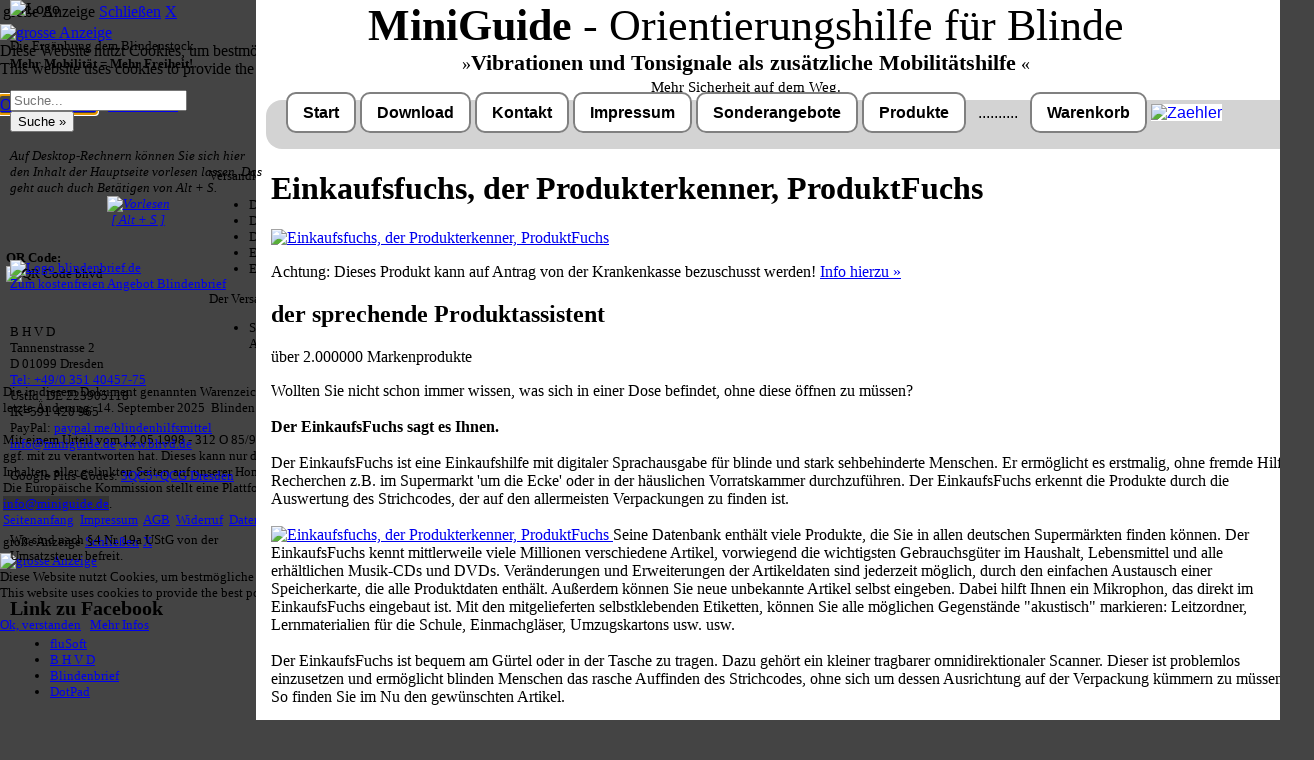

--- FILE ---
content_type: text/html
request_url: https://www.miniguide.de/produkte/fls/einkaufsfuchs-produkterkennung/index.html
body_size: 11438
content:
<!DOCTYPE html>
<html lang="de">
<!--
     ================================================================
     Webseiten und Software (c)1997-2024 fluSoft GbR [www.flusoft.de]
     Tannenstrasse 2, D 01099 Dresden
     T: +49 351 404570 F: +49 351 4045777 M: info@flusoft.de
     ================================================================
letzte &Auml;nderung: 14. September 2025
-->
<head>
<!-- danova Assistant - Barrierefreiheitstool -->
<script src="https://api.danova.de/embed.js" id="da-script_id" da-data_id="D5C8F592" defer></script>
<!-- ende danova Assistant  -->
<meta charset="UTF-8">
<link rel="canonical" href="https://www.miniguide.de">
<meta property="fb:url"           content="/index.html">
<meta property="fb:type"          content="website">
<meta property="fb:title"         content="Suchergebnisse">
<meta property="fb:image:width" content="1080">
<meta property="fb:image:height" content="720">
<meta name="twitter:title" content="Suchergebnisse">
<meta name="format-detection" content="telephone=no">
<meta name="geo.region" content="DE-SN">
<meta name="geo.placename" content="Dresden">
<meta name="geo.position" content="51.071504;13.758839">
<meta name="ICBM" content="51.071504, 13.758839">
<meta name="viewport" content="width=device-width, initial-scale=1.0, user-scalable=yes">
<meta name="apple-mobile-web-app-capable" content="yes">
<meta http-equiv="X-UA-Compatible" content="IE=edge">
<link rel="stylesheet" href="https://fonts.googleapis.com/icon?family=Material+Icons">
<!-- Global Site Tag (gtag.js) - Google Analytics -->
<script src="https://www.googletagmanager.com/gtag/js?id=UA-51927321-1"></script>
<script type="text/javascript">
  window.dataLayer = window.dataLayer || [];
  function gtag(){dataLayer.push(arguments)};
  gtag('js', new Date());
  gtag('config','GA_TRACKING_ID');
</script>
<title>MiniGuide | Einkaufsfuchs, der Produkterkenner, ProduktFuchs</title>
<meta name="description" content="Der MiniGuide ist eine erg&auml;nzende Orientierungshilfe f&uuml;r blinde und hochgradig Sehbehinderte Menschen. Auf diesen Seiten zeigen wir die Anwednung
und Bedienung dieses Hilfsmittels.">
<meta name="keywords" content="miniguide,orientierungshilfe,blindenstock,blind,sehbehinderte,behinderte,blind,sehbehindert, hilfe,hilfsmittel,senioren ">
<meta name="publisher" content="fluSoft GbR">
<meta name="copyright" content="Ulf Beckmann">
<meta name="revisit-after" content="10 days">
<meta name="date" content="2015-09-01">
<meta name="audience" content="all">
<meta name="generator" content="handwritten">
<meta name="google-site-verification" content="FOxw0zpPlIgZl2epsgI-9vFf9wKOcAk7ZZWpTOhUuks">
<link rel="stylesheet" type="text/css" href="https://www.miniguide.de/style.css?v=20250914">
<link rel="icon" type="image/x-icon" href="https://www.miniguide.de/icon.ico">
<link rel="SHORTCUT ICON" href="https://www.miniguide.de/favicon.ico"  type="image/x-icon">
<!--
   26.06.2018 16:34
   (c) fluSoft GbR
-->
<div id="PShow">
<div class="PShowHead">
<table class="w100">
 <tr>
  <td class="mycenter mybig w90">gro&szlig;e Anzeige</td>
  <td><a href="javascript:PShowOff()" class="PShowbutton" title="Zum Schlie&szlig;en bitte hier klicken!" accesskey="X" id="PShowLnk">Schlie&szlig;en</a></td>
  <td><a href="javascript:PShowOff()" class="PShowbutton" title="Zum Schlie&szlig;en bitte hier klicken!" accesskey="X" id="PShowLnkX">X</a></td>
 </tr>
</table>
</div>
<a href="javascript:PShowOff()">
<img id="PShowId" src="https://b.bhvd.de/white.webp" alt="grosse Anzeige">
</a>
</div>
<div id="cookiemsg" class="w75">
Diese Website nutzt Cookies, um bestm&ouml;gliche Funktionalit&auml;t bieten zu k&ouml;nnen.<br>
<span class="mysmall">This website uses cookies to provide the best possible functionality.</span>
<br><br>
<div class="mycenter">
<a href="javascript:cookieok()" class="shopbox" id="cookiebtn1">Ok,&nbsp;verstanden</a>&nbsp;&nbsp;
<a href="javascript:cookiemore('https://www.miniguide.de/impress/index.html#ds')" class="shopbox" id="cookiebtn2">Mehr&nbsp;Infos</a>
</div>
</div>
<script type="text/javascript" src="https://maps.google.com/maps/api/js?sensor=false"></script>
<script type="text/javascript">
<!--
var PShowFlag = false;
var top_ende_ = 0;
function PShowOn(url){
 document.getElementById("PShow").style.display = 'block';
 var img = document.getElementById('PShowId');
 var width = img.clientWidth;
 var height = img.clientHeight;
 img.src=url;
 PShowFlag = true;
 if (height>900){
   var quot = height / width;
   height = 900;
   width = Math.round( height / quot);
   img.style.width = ""+width+"px";
   img.style.height= ""+height+"px";
   document.getElementById("PShow").style.top="10px";
 };
 document.getElementById("PShowLnk").focus();
}
function PShowOff(){
 document.getElementById("PShow").style.display = 'none';
  PShowFlag = false;
}
function GetMyCookieVal(offset){
var endstr = document.cookie.indexOf (";", offset);
if (endstr == -1) endstr = document.cookie.length;
return unescape(document.cookie.substring(offset, endstr));
}
function GetMyCookie(name){
  var arg = name + "=";
  var alen = arg.length;
  var clen = document.cookie.length;
  var i = 0;
  while (i < clen){
  var j = i + alen;
  if (document.cookie.substring(i, j) == arg)
  return GetMyCookieVal (j);
  i = document.cookie.indexOf(" ", i) + 1;
  if (i == 0) break;
}
return "";
}
function SetMyCookie(name, value){
var argv = SetMyCookie.arguments;
var argc =SetMyCookie.arguments.length;
var expires =(argc> 2) ? argv[2] : null;
var path = (argc > 3) ? argv[3] : null;
var domain = (argc > 4) ? argv[4] : null;
var secure = (argc > 5) ? argv[5] : false;
var str = name + "=" + escape (value) +
((expires == null) ? "" : ("; expires=" + expires.toGMTString())) +
((path == null) ? "" : ("; path=" + path)) +
((domain == null) ? "" : ("; domain=" + domain)) +
((secure == true) ? ";secure" : "");
document.cookie=str;
}
function Mshow(){
 var MenuPos = "m00";
 MenuPos=GetMyCookie("MenuPos");
 if (MenuPos > "")  Menuauf(MenuPos);
}
function getRect (o){
    var r = { top:0, left:0, width:0, height:0 };
    if(!o) return r;
    if (! document.getElementById(o)) return r;
      else if(typeof o == 'string' ) o = document.getElementById(o);
    if(typeof o != 'object') return r;
    if(typeof o.offsetTop != 'undefined') {
         r.height = o.offsetHeight;
         r.width = o.offsetWidth;
         r.left = r.top = 0;
         while (o && o.tagName != 'BODY')         {
              r.top  += parseInt( o.offsetTop );
              r.left += parseInt( o.offsetLeft );
              o = o.offsetParent;
         }
    }
    r.height += r.top;
    return r;
}
function set_ende(o){
 var t = 0;
 var ratio = window.devicePixelRatio || 1;
 var w = (document.body.width * ratio)+"px";
 if (! document.getElementById("_ende_")) return;
 if (! document.getElementById(o)){
  document.getElementById("_ende_").style.display = 'block';
  return;
 };
 t = getRect(o).height+20;
 if (t>top_ende_){
  top_ende_=t;
  document.getElementById("_ende_").style.left='0px';
  document.getElementById("_ende_").style.top=''+t+'px';
  document.getElementById("_ende_").style.width=w;
  document.getElementById("_ende_").style.display = 'block';
  }
};
function MSetHeight(){
 var i=getRect("inhalt").height-getRect("inhalt").top-10;
 var m=0;
 if (document.getElementById("menue"))  m=getRect("menue").height;
 var r=0;
 if (document.getElementById("rechts")) r=getRect("rechts").height;
 if (m>0){
  if (m<i){ m=i;
  document.getElementById("menue").style.height=""+m+"px";
  };
 }
 if (r>0){
  if (r<i){ r=i;
  document.getElementById("rechts").style.height=""+r+"px";
  };
 };
};
function Menuauf(id) {
if (document.getElementById(id)){
 document.getElementById(id).style.display = 'block';
 document.getElementById(id).focus();
 if (arguments.length > 1){
   var o1 = getRect(arguments[1]).left;
   var o2 = getRect(arguments[1]).top;
   var o3 = getRect(arguments[1]).height;
   document.getElementById(id).style.top=o3+"px";
   document.getElementById(id).style.left=o1+"px";
  }
  }
}
function Menuzu(id) {
  if(document.getElementById(id)) document.getElementById(id).style.display = 'none';
}
/*function Menuauf(id) {
  if(document.getElementById(id)) document.getElementById(id).style.display = 'block';
}
*/
function Sauf(){
 var i=0;
 for (i = 1; i <= Sauf.arguments.length; i++) if (document.getElementById(Sauf.arguments[i])) document.getElementById(Sauf.arguments[i]).style.display= 'none';
  if (document.getElementById(Sauf.arguments[0])) document.getElementById(Sauf.arguments[0]).style.display = 'block';
  if (document.getElementById(Sauf.arguments[0]+"_lnk")) document.getElementById(Sauf.arguments[0]+"_lnk").focus();
};
function Mauf(){
 var i=0;
 var n="";
 var jetzt = new Date();
 var p="/";
 var zk = Mauf.arguments[1]+"  ";
 var exp = new Date(jetzt.getTime() + (60*60*24*7*1000));
 var aufzu='none';
 if (document.getElementById(Mauf.arguments[0])) aufzu = document.getElementById(Mauf.arguments[0]).style.display;
 if (aufzu=='none') aufzu = 'block' ; else aufzu = 'none';
 if (zk.substring(0,1) == '*'){
   for (i = 0; i <= 99; i++){
    n= "s"+i;
    if (document.getElementById(n)) document.getElementById(n).style.display = 'none';
   }
  }
  else
  for (i = 1; i <= Mauf.arguments.length; i++) if (document.getElementById(Mauf.arguments[i])) document.getElementById(Mauf.arguments[i]).style.display= 'none';
  if (document.getElementById(Mauf.arguments[0])) document.getElementById(Mauf.arguments[0]).style.display = aufzu;
  n=Mauf.arguments[0]+"_lnk";
  if (document.getElementById("sub0_lnk")){
   document.getElementById("sub0").focus();
  };
  if (document.getElementById(n)){
   document.getElementById(n).focus();
  };
/*  if (zk.substring(1,2)!='*') location.href = "#"+n;  */
  n=Mauf.arguments[0];
  if ((n>="m00") && (n<="m99"))
   SetMyCookie("MenuPos",n,exp,p);
};
function initGmaps(adr){
var myOptions = {zoom:15,center:new google.maps.LatLng(51.07281, 13.757939999999962),mapTypeId: google.maps.MapTypeId.ROADMAP};
document.getElementById("map_border").style.display = 'block';
map = new google.maps.Map(document.getElementById("map_canvas"), myOptions);
marker = new google.maps.Marker({map: map, position: new google.maps.LatLng(51.07281, 13.757939999999962)});
infowindow = new google.maps.InfoWindow({content: "<b>"+adr+"</b><br>Tannenstrasse 2<br>01099 Dresden"});
google.maps.event.addListener(marker, "click", function(){infowindow.open(map,marker);});
infowindow.open(map,marker);
}
var KeyTestOnOff=0;
function OnlyDigit(v,oo){
  KeyTestOnOff=oo;
};
var oldkey=0;
function Tastendruck (Ereignis) {
 var key=0;
  if (!Ereignis)
    Ereignis = window.event;
  key=Ereignis.keyCode;
  if (PShowFlag && (key == 27)){
   PShowOff();
   return false;
  };
 if (key == 27){
   ttsstart('tts_bar_start',1);
 }
 if ((key == 83) && (oldkey == 18)){
    ttsstart();
    oldkey=0;
    return false;
  };
  oldkey=key;
  if (KeyTestOnOff && ((key<48) || (key>58))) return false;
 return true;
}
function cookieok(){
 var jetzt = new Date();
 var p="/";
/*
 * eine Woche das Cookie nicht anzeigen
 */
 var exp = new Date(jetzt.getTime() + (7*24*60*60*1000));
 document.getElementById("cookiemsg").style.display='none';
 document.getElementById("cookiemsg").style.opacity='0.0';
 SetMyCookie("CookieTest","ok",exp,p);
}
function cookiemore(pfad){
 var p="/";
 var exp = null;
 SetMyCookie("CookieTest","ok",exp,p);
 window.location.href=pfad;
};
function ShowCookie(){
  document.getElementById("cookiemsg").style.display='block';
  document.getElementById("cookiebtn1").focus();
};
function CheckCookie(){
var test="";
var d=window.location.href.substring(0,8);
/*10.03.24*/
   console.log("CheckCookie() 1 "+d);
   if (d=='file:///') test='ok';
      else test = GetMyCookie("CookieTest");
   if (test == 'ok') cookieok();
      else setTimeout("ShowCookie();", 3000);
   console.log("CheckCookie() 2 " + test);
};
CheckCookie();
Mauf('sub1','**');
Mauf('s1','**');
//-->
</script>
<script type="text/javascript"
  src="https://code.jquery.com/jquery-1.9.1.js"
  integrity="sha256-e9gNBsAcA0DBuRWbm0oZfbiCyhjLrI6bmqAl5o+ZjUA="  crossorigin="anonymous"></script>
<script type="text/javascript" src="https://js.bhvd.de/head_msg.js?p=EKZGQMQTZB"></script>
<script type="text/javascript" src="https://js.bhvd.de/login_msg.js?p=GDSSURBOHX"></script>
<script type="text/javascript" src="https://js.bhvd.de/set_ende.js?p=EKBTFZYXEK"></script>
<script src="https://js.bhvd.de/plz2town.js?q=FTIKJBZARS"></script>
<script src="https://js.bhvd.de/ustid.js?q=FOWUEEIBBB"></script>
<!--
 <script type="text/javascript" src="https://js.bhvd.de/snowflakes.js?p=BSWSYHNQQG"></script>
//-->
<script>
    window.onload = function(){
    document.addEventListener("keydown", Tastendruck, false);
    snowflakes.autostart();
    if (typeof this['localinit'] === 'function') {
       this['localinit']();
    }
}
</script>
</head>
<body style="margin:auto;">
<div id="top"></div>
<!--
  Cookie abfragen
-->
<div id="inhalt">
<div id="header">
<span class="aa"><b>MiniGuide</b> - Orientierungshilfe f&uuml;r Blinde</span>
&#187;<big><b>Vibrationen und Tonsignale als zus&auml;tzliche Mobilit&auml;tshilfe</b></big> &#171;<br>
<small>Mehr Sicherheit auf dem Weg.</small>
</div>
<div id="menu">
<span class="top_menu"><a href="https://www.miniguide.de/index.html" title="zur Startseite bitte diesen Link nutzen">Start</a></span><span style="display:none"> | </span>
<span class="top_menu"><a href="https://www.miniguide.de/download/index.html" title="zur Download-Seite bitte diesen Link nutzen">Download</a></span><span style="display:none"> | </span>
<span class="top_menu"><a href="https://www.miniguide.de/kontakt/index.html" title="Wenn Sie mit uns Kontakt aufnehmen m&ouml;chten, dann klicken Sie bitte hier.">Kontakt</a></span><span style="display:none">
| </span>
<span class="top_menu"><a href="https://www.miniguide.de/impress/index.html" title="Das Impressum zu dieser Seite.">Impressum</a></span><span style="display:none"> | </span>
<span class="top_menu"><a href="https://www.miniguide.de/sonder/index.html" title="Sonderangebote">Sonderangebote</a></span><span style="display:none"> | </span>
<span class="top_menu"><a href="https://www.miniguide.de/produkte/index.html" title="weitere Produkte aus unseem Angebot.">Produkte</a></span><span style="display:none"> | </span>
&nbsp; .......... &nbsp;
<span class="top_menu">
<a title="Ihr Warenkorb" href="https://www.bhvd.de/cgi-bin/prod_add.cgi?Id=miniguide" tabindex="19">Warenkorb</a>
<span style="background-color:white;color:blue">
<img src="https://www.bhvd.de/php/prod_cou.php" height="10" width="16" alt="Zaehler" class="prodcount">
</span>
</span>
</div>
<!--startsearch-->
<!-- rspeak_start -->
<div id="main">
<h1 class="flusoft">Einkaufsfuchs, der Produkterkenner, ProduktFuchs</h1>
<!--MKHTML-->
<!--STARTHTML:fls/einkaufsfuchs-produkterkennung-->
<span id="000"></span>
<!--[TITLE]Einkaufsfuchs, der Produkterkenner, ProduktFuchs[TITLE]-->
<script id="pagestd_js" src="https://www.bhvd.de/produkte/fls/einkaufsfuchs-produkterkennung/pagestd.js?PTZBWZBLVS"></script>
<!--[PICSTR]https://www.bhvd.de/bilder/einkaufsfuchs.webp[PICSTR]-->
<a href="javascript:PShowOn('https://www.bhvd.de/bilder/einkaufsfuchs.webp')" title="grosses Bild">
  <img itemprop="image" border="0" src="https://www.bhvd.de/bilder/einkaufsfuchs.webp" alt="Einkaufsfuchs, der Produkterkenner, ProduktFuchs" class="prodpic">
</a>
<!--[DOCOFF]-->
<p class="kkinfo"><span class="big">Achtung:</span> Dieses Produkt <span class="under">kann</span> auf Antrag von der Krankenkasse bezuschusst werden!
 <a href=https://www.miniguide.de"/kkinfo/index.html" target="_blank" title="zur Information &uuml;ber die Krankenkassenbezuschussung">Info hierzu &#187; </a></p>
<!--[DOCON]-->
<h2 class="flusoft">
der sprechende Produktassistent
</h2>
<p class="fettrot">&uuml;ber 2.000000 Markenprodukte<br></p>
Wollten Sie nicht schon immer wissen, was sich in einer Dose befindet,
ohne diese &ouml;ffnen zu m&uuml;ssen?<br><br>
<b>Der EinkaufsFuchs sagt es Ihnen.</b><br> <br>
Der EinkaufsFuchs ist eine Einkaufshilfe mit digitaler Sprachausgabe
f&uuml;r blinde und stark sehbehinderte Menschen. Er erm&ouml;glicht es erstmalig,
ohne fremde Hilfe Recherchen z.B. im Supermarkt 'um die Ecke' oder in
der h&auml;uslichen Vorratskammer durchzuf&uuml;hren. Der EinkaufsFuchs erkennt
die Produkte durch die Auswertung des Strichcodes, der auf den
allermeisten Verpackungen zu finden ist.<br><br>
<!--[PICSTR]https://www.bhvd.de/bilder/efuchs.webp[PICSTR]-->
<a href="javascript:PShowOn('https://www.bhvd.de/bilder/efuchs.webp')" title="grosses Bild">
  <img itemprop="image" border="0" src="https://www.bhvd.de/bilder/efuchs.webp" alt="Einkaufsfuchs, der Produkterkenner, ProduktFuchs" class="prodpic">
</a>
Seine Datenbank enth&auml;lt viele Produkte, die Sie in allen deutschen
Superm&auml;rkten finden k&ouml;nnen. Der EinkaufsFuchs kennt mittlerweile
viele Millionen  verschiedene Artikel, vorwiegend die wichtigsten
Gebrauchsg&uuml;ter im Haushalt, Lebensmittel und alle erh&auml;ltlichen
Musik-CDs und DVDs. Ver&auml;nderungen und Erweiterungen der
Artikeldaten sind jederzeit m&ouml;glich, durch den einfachen Austausch
einer Speicherkarte, die alle Produktdaten enth&auml;lt. Au&szlig;erdem
k&ouml;nnen Sie neue unbekannte Artikel selbst eingeben. Dabei hilft
Ihnen ein Mikrophon, das direkt im EinkaufsFuchs eingebaut ist.
Mit den mitgelieferten selbstklebenden Etiketten, k&ouml;nnen Sie
alle m&ouml;glichen Gegenst&auml;nde "akustisch" markieren: Leitzordner,
Lernmaterialien f&uuml;r die Schule, Einmachgl&auml;ser, Umzugskartons usw.
usw.<br><br>
Der EinkaufsFuchs ist bequem am G&uuml;rtel oder in der Tasche zu tragen.
Dazu geh&ouml;rt ein kleiner tragbarer omnidirektionaler Scanner. Dieser
ist problemlos einzusetzen und erm&ouml;glicht blinden Menschen das rasche
Auffinden des Strichcodes, ohne sich um dessen Ausrichtung auf der
Verpackung k&uuml;mmern zu m&uuml;ssen. So finden Sie im Nu den gew&uuml;nschten Artikel.<br><br>
Der EinkaufsFuchs hilft Ihnen, eigenst&auml;ndig Ihre t&auml;glichen Eink&auml;ufe und
Besorgungen zu erledigen. Der EinkaufsFuchs ist zum Patent angemeldet
und wird von namhaften Einzelhandelsketten unterst&uuml;tzt.<br><br>
<h2 class="flusoft">
Technische Daten und Zubeh&ouml;r:
</h2>
<ul>
  <li>Gewicht: ca. 500 g inkl. Batterien
  <li>Ma&szlig;e: etwa 15 cm * 8 cm * 4 cm
  <li>Speicherkarte mit den Artikeldaten
  <li>angenehme Sprachausgabe
  <li>Nickel-Metallhydrid-Akkus (ohne Memoryeffekt)
  <li>Ca. 2 Stunden ununterbrochene Betriebsdauer
  <li>Eingebautes Mikrofon und Lautsprecher
  <li>Kopfh&ouml;rer- und Lautsprecheranschluss
  <li>Externes Batterieladeger&auml;t
</ul>
<h2 class="flusoft">
Kosten&uuml;benahme
</h2>
Die Spitzenverb&auml;nde der Krankenkassen haben unser mobiles
Produkterkennungssystem "EinkaufsFuchs" in das Hilfsmittelverzeichnis der
gesetzlichen Krankenkassen aufgenommen. Das bedeutet f&uuml;r Sie, da&szlig; &auml;hnlich
wie bei unserem kompakten Vorleseger&auml;t "Lesel&ouml;we", die Finanzierung des
"EinkaufsFuchses" von Ihrer Krankenkasse &uuml;bernommen werden kann. Ein
Rezept vom Ihrem Augenarzt gen&uuml;gt in den meisten F&auml;llen. Ist das nicht
hervorragend? <b>Gerne senden wir Ihnen die Unterlagen f&uuml;r Ihren Arzt zu</b>.<br><br>
Die Krankenkassen erkennen damit die &uuml;berragende N&uuml;tzlichkeit dieses
kleinen Ger&auml;ts als Alltagshilfe f&uuml;r Blinde und Sehgesch&auml;digte an.
<br><br>
Mit dem Einkaufsfuchs bieten wir Ihnen ein komplettes Service- und
Garantiepaket an, das nat&uuml;rlich auch regelm&auml;&szlig;ige Updates des
Produktdatenbestandes und Sicherheitskopien Ihres pers&ouml;nlichen
Datenbestandes umfasst. Und dies alles selbstverst&auml;ndlich ohne Zusatzkosten
f&uuml;r Sie.
<br><br>
Informieren Sie sich kostenlos bei uns &uuml;ber die M&ouml;glichkeiten des
EinkaufsFuchses und wie Sie Ihre Alltagst&auml;tigkeiten mit diesem System
wesentlich erleichtern k&ouml;nnen.
<br><br>
siehe auch: <a href="https://www.miniguide.de/produkte/milestone/m312w/index.html" title="zum MileStone WoodScan">MileStone WoodScan</a>
<br>
<!--[PRICE]-->
<span id="PreisXXX"></span>
<h2 class="preis">Preis&uuml;bersicht / Bestellen</h2>
<table class="phead">
<thead>
<tr class="phead">
 <th class="phead ph1">Art.-Nr.</th>
 <th class="phead ph2">Produktbezeichnung</th>
 <th class="phead ph3">Preis</th>
 <th class="phead ph4">Anzahl</th>
 <th class="phead ph5">Bestellen</th>
</tr></thead><tbody>

<form class="shop" method="post" action="https://www.bhvd.de/cgi-bin/prod_add.cgi?func=add&amp;Id=miniguide">
<input type="hidden" name="Refer" value="https://www.miniguide.de/produkte/fls/einkaufsfuchs-produkterkennung/index.html#preis001">
<input type="hidden" name="akz" value="">
<tr><td>
<input type="text" readonly maxlength="14" size="14" class="white" name="anr" value="EFUCHS010"></td>
<td class="white w100"><input type="hidden" name="bez" value="Einkaufsfuchs, der Produkterkenner, ProduktFuchs">
Einkaufsfuchs, der Produkterkenner, ProduktFuchs<br>
</td><td class="mytop mycenter" nowrap>
<input type="text" readonly maxlength="10" size="10" class="white myright" name="preis" value="3790.24 &euro;">
</td><td class="mytop mycenter" nowrap>
<input title="2" type="number" class="white myright s100" name="anz" value="1">
</td><td class="mytop mycenter" nowrap>
<input class="shopbox" class="w100" type="submit" value="Kauf&nbsp;&#187;">
</td></tr>
<div class="myhidden">Artikelnummer: EFUCHS010 Preis: 3790.24 &euro;</div>
</form>

<form class="shop" method="post" action="https://www.bhvd.de/cgi-bin/prod_add.cgi?func=add&amp;Id=miniguide">
<input type="hidden" name="Refer" value="https://www.miniguide.de/produkte/fls/einkaufsfuchs-produkterkennung/index.html#preis002">
<input type="hidden" name="akz" value="">
<tr><td>
<input type="text" readonly maxlength="14" size="14" class="white" name="anr" value="BONESM312E"></td>
<td class="white w100"><input type="hidden" name="bez" value="Einkaufsfuchs- / Woodscan inkl. deutscher Datenbank und MileStone 312">
Einkaufsfuchs- / Woodscan inkl. deutscher Datenbank und MileStone 312<br>
</td><td class="mytop mycenter" nowrap>
<input type="text" readonly maxlength="10" size="10" class="white myright" name="preis" value="3790.24 &euro;">
</td><td class="mytop mycenter" nowrap>
<input title="2" type="number" class="white myright s100" name="anz" value="1">
</td><td class="mytop mycenter" nowrap>
<input class="shopbox" class="w100" type="submit" value="Kauf&nbsp;&#187;">
</td></tr>
<div class="myhidden">Artikelnummer: BONESM312E Preis: 3790.24 &euro;</div>
</form>
</tbody></table>
<br><p class="klein">Die Waren k&ouml;nnen im Design und Farbe von den Abbildungen abweichen! Auf Batterien wird <u>keine</u> Garantie gegeben,
sie dienen der Veranschaulichung der Gebrauchsf&auml;higkeit. Die hier angegebenen Preise gelten <b><u>nicht</u></b> f&uuml;r Krankenkassen!
<sup>V</sup>: eine zus&auml;tzliche
<a target="_blank" href="https://www.miniguide.de/impress/index.html#hinweis" title="zus&auml;tzlicher Hinweis">
vertragliche Vereinbarung </a> ist erforderlich.
Beim Bestellen von Waren entstehen Ihnen Kosten!</p><br>
<p class="bottom_span"><a class="bottom_lnk" href="https://www.miniguide.de/produkte/fls/index.html"><span class="fettrot">&#187;</span>&nbsp;weitere Produkte dieser Kategorie</a></p>
<div id="tag">
<span class="taghead">Tag:</span>
<span class="tag">alltag</span><span class="tag">
 alltagshifen</span>
</div>
<span id="to"></span><!-- externer Link //-->
<!--[SIESIND]<a href="https://www.miniguide.de/index.html" title="Startseite">Startseite</a> &gt;<a href="https://www.miniguide.de/produkte/index.html" title="die Produkte">Produkte</a> &gt;<a href="https://www.miniguide.de/produkte/all/index.html" Title="Alltagshilfen">Alltagshilfen</a> &gt;Einkaufsfuchs, der Produkterkenner, ProduktFuchs[SIESIND]-->
<!-- rspeak_stop -->
<div id="footer">Copyright&copy;2016&nbsp;BHVD,
letzte &Auml;nderung: 14. September 2025
Nr: <img src="https://bhvd.de/php/count.php?id=miniguide" class="zaehler" alt="Z&auml;hler" > <br>
</div>
</div>
</div>
<div id="menue">
<div class="mycenter">
<img alt="Logo" src="https://www.bhvd.de/bilder/miniguide.webp" width="150" id="iv" title="MiniGuide Logo"><br><br>
<small>Die Erg&auml;nhung dem Blindenstock.<br>
<b>Mehr Mobilit&auml;t = Mehr Freiheit!</b>
</span>
</center>
<br><br>
</div>
<div id="ssuche" class="mycenter">
<form method="post" action="https://www.bhvd.de/cgi-bin/prod_sea.cgi?Id=miniguide" target="data"  accept-charset="UTF-8">
<input type="hidden" name="sort" value="0">
<input type="hidden" name="combination" value="AND">
<input class="suche" type="search" name="searchwords" size="20" maxlength="80" placeholder="Suche..." onmouseover="this.focus();" tabindex="20"><br>
<input class="suche2" type="submit" value="Suche &#187;" tabindex="21">
</form>
<br>
</div><!-- suche -->
<!-- Vorlesen der Seite -->
<audio id="tts_bar" accesskey="s" src="https://mp3.bhvd.de/einkaufsfuchs-produkterkennung.mp3" tabindex="25" title="Vorlesen des Textes der Hauptseite."></audio>
<script type="text/javascript">
<!--
var haudio=0;
var _str_play  = '<img src="https://b.bhvd.de/tts_vor.webp" alt="Vorlesen" title="vorlesen" width="150"><br>'+
 '[ Alt + S ]';
var _str_stopp = '<img src="https://b.bhvd.de/tts_stopp.webp" alt="Stopp" title="Stopp" width="150"><br>'+
 '<div id="ttshrb"><hr id="ttshr"></id>';
function ttsstatus(){
 if (haudio==null) return 1;
 if (haudio.error != null){
   if (haudio.error.code>0) return 1;
  };
 return haudio.ended;
}
var cruold=0;
var crud=0;
function ttsstatusanz(){
var ts = ttsstatus();
var pro=0;
var cru=0;
 if (ts>0){
    document.all.tts_bar_startstop.innerHTML = _str_play;
    cruold = 0;
    crud = 0;
  } else {
    document.all.tts_bar_startstop.innerHTML = _str_stopp;
    if (haudio){
     cru = haudio.currentTime;
     pro = (cru*200) / haudio.duration;
     if (cruold == cru){
      crud++;
      if (crud>4){
        haudio.pause();
        haudio.currentTime = haudio.duration;
        haudio = null;
       };
     };
     cruold = cru;
    }
    document.getElementById("ttshr").style.width=""+pro+"px";
    window.setTimeout("ttsstatusanz()",500);
  }
}
function ttsstart(param,arg) {
if ((haudio) && (haudio.ended==0)){
 haudio.pause();
 haudio.currentTime=haudio.duration;
 if ((arg) && (arg==1)){
   haudio = null;
   return;
 }
};
haudio=document.getElementById(param);
haudio.play();
window.setTimeout("ttsstatusanz()",500);
};
-->
</script>
<div class="cbox">
<div class="fbox100">
<dfn class="tooltip">
<span rel="tooltip" style="bottom:75px;">Auf Desktop-Rechnern k&ouml;nnen Sie sich hier den
Inhalt der Hauptseite vorlesen lassen. Das geht auch duch Bet&auml;tigen von Alt + S.</span>
<center>
<a href="javascript:ttsstart('tts_bar',1)" id="tts_bar_startstop" class="ttsbar_startstop" accesskey="s">+ + +</a>
</center>
</dfn>
</div>
</div>
<br><br>
<div class="noshow">
<audio id="tts_bar_start" autoplay src="https://mp3.bhvd.de/h_einkaufsfuchs-produkterkennung.mp3"></audio>
<script type='text/javascript'>
<!--
 ttsstart('tts_bar_start',0);
-->
</script>
</div><!-- noshow -->
<!-- ende Vorlesen der Seite -->
<script id="blind_js" src="https://js.bhvd.de/blind.js?20250914"></script>
<div id="newpic5"></div>
<div class="mycenter bg_lb">
<a href="https://www.blindenbrief.de" target="_blank" title="Zum kostenfreien Angebot Blindenbrief, Briefe in Blindenschrift drucken und versenden lassen.">
<img src="https://www.bhvd.de/bilder/bb_logo.webp" width="40%" alt="Logo blindenbrief.de" title="Zum kostenfreien Angebot Blindenbrief"><br>
Zum kostenfreien Angebot Blindenbrief
</a>
<br><br>
</div>
<div itemscope itemtype="https://data-vocabulary.org/Organization" class="addr mycenter">
<br>
  <span itemprop="name" class="mybig">B H V D</span><br>
  <span itemprop="address" itemscope itemtype="https://data-vocabulary.org/Address">
    <span itemprop="street-address">Tannenstrasse 2</span><br>
    <span itemprop="locality">D 01099 Dresden</span><br>
  </span>
  <span itemprop="tel"><a href="tel:+49-351-4045775" title="Telefon">Tel: +49/0 351 40457-75</a></span><br>
  UstId: <span itemprop="vatid">DE 223905118</span><br>
    <span itemprop="IK">IK=591 420 965</span><br>
  PayPal: <a itemprop="paypal" href="https://www.paypal.me/blindenhilfsmittel/" target="_blank" class="mysmall">paypal.me/blindenhilfsmittel</a><br>
  <a href="mailto:info@miniguide.de" title="Email senden" itemprop="email">info@miniguide.de</a>
  <a href="https://www.bhvd.de/" title="zur Homepage" itemprop="url">www.bhvd.de</a><br>
  <span style="display:none">Autor: <a href="mailto:ulf.flusoft@gmail.com" title="Author"> Ulf Beckmann </a>
   <a href="https://plus.google.com/u/0/107665698784904891230/posts?rel=author">Google</a>
  </span>
<br>
<span class="gpc">Google Plus-Codes:
<a href="https://www.google.com/maps/dir/3QC5%2BQCG,+Dresden/51.0718834,13.7585995/@51.0719441,13.7534282,16z/data=!4m8!4m7!1m5!1m1!1s0x4709cf29101ad6a9:0xd42a703066f62a1f!2m2!1d13.7585781!2d51.0719375!1m0?entry=ttu"
target="_blank" class="shopbox" title="gehe zu goole Maps">
3QC5+QCG Dresden</a></span>
<br><br>
<br>
<br>
<span class="mysmall">Wir sind nach &#167;4 Nr. 19a UStG von der Umsatzsteuer befreit.</span>
<br><br>
</div>
<H2 class=produkt>Link zu Facebook</h2>
<div class="einrueckung">
<ul>
  <li class="facebook"><a class="dlink" target="_blank"  href="https://www.facebook.com/flusoft"       title="zur Facebook Seite zu fluSoft">fluSoft</a></li>
  <li class="facebook"><a class="dlink" target="_blank"  href="https://www.facebook.com/bhvd.de"       title="zur Facebook Seite zu BHVD">B H V D</a></li>
  <li class="facebook"><a class="dlink" target="_blank"  href="https://www.facebook.com/Blindenbrief"  title="zur Facebook Seite zu Blindenbrief">Blindenbrief</a></li>
  <li class="facebook"><a class="dlink" target="_blank"  href="https://www.facebook.com/DotPad.vision" title="zur Facebook Seite zum DotPad">DotPad</a></li>
</ul>
</div>
<br>
<H2 class=produkt>Link zu YluTube</h2>
<div class="einrueckung">
<ul>
  <li class="youtube"><a class="dlink" target="_blank" href="https://www.youtube.com/c/BhvdDe" title="zur YouTube Seite">B H V D</a></li>
  <li class="youtube"><a class="dlink" target="_blank" href="https://www.youtube.com/channel/UC8stIodZEnyUwjqWBbO1vCA" title="zur YouTube Seite">f l u S o f t</a></li>
</ul>
</div>
<H2 class=produkt>Link zu TikTok</h2>
<div class="einrueckung">
<ul>
  <li class="tiktok"><a class="dlink" target="_blank" href="https://www.tiktok.com/@flusoft_bhvd" title="zur TikTok Seite von flusoft bhvd">fluSoft / BHVD<br> Produktvorstellung</a></li>
  <li class="tiktok"><a class="dlink" target="_blank" href="https://www.tiktok.com/@dotpad_de"    title="zur TikTok Seitevon dotpad"       >D o t P a d<br> taktiles Grafiktablet</a></li>
</ul>
</div>
<H2 class=produkt>Link zu X</h2>
<div class="einrueckung">
<ul>
  <li class="x"><a class="dlink" target="_blank" href="https://x.com/flusoft">fluSoft</a></li>
</ul>
</div>
<script src="https://js.bhvd.de/whatsapp.js?v=20250914"></script>
<br>
</div><!-- id menue -->
<div class="end" id="_ende_">
<table class="end">
<tr>
<td class="mytop" style="width:80%">
  <p style="color:white;padding:10px;font:14px arial;">
  <table>
  <tr>
  <td style="width:20%;" class="mytop w14c"><b>QR Code:</b><br>
    <img src="https://www.bhvd.de/bilder/QR_bhvd.webp" width="160" height="160" alt="QR Code bhvd" title="Visitenkarte QR Code bhvd" class="mycenter">
  </td>
  <td class="mytop w14l">Versandkosten DHL Standard bis 5kg
    <ul class="w14l">
      <li>Deutschland Nachnahme: 8.95 &euro; </li>
      <li>Deutschland Vorkasse: 6.95 &euro; </li>
      <li>Deutschland PayPal: 6.95 &euro; </li>
      <li>EU (inkl. Schweiz) Vorkasse: 20.00 &euro; </li>
      <li>EU (inkl. Schweiz) PayPal: 20.00 &euro; </li>
    </ul>
    Der Versand erfolgt als versichertes Paket.
    <ul class="w14l">
      <li>Selbstabholung vom B&uuml;ro oder von Ausstellungen: 0.00 &euro; </li>
    </ul>
  </td>
  <td class="mytop w14l">Software Download only
    <ul class="w14l">
      <li>Deutschland Vorkasse: 0.00 &euro; </li>
      <li>Deutschland PayPal: 0.00 &euro; </li>
      <li>EU (inkl. Schweiz) Vorkasse: 0.00 &euro; </li>
      <li>EU (inkl. Schweiz) PayPal: 0.00 &euro; </li>
     </ul>
     Bei dieser Versandart erhalten Sie per Email z.B. einen Lizenzschl&uuml;ssel und die
     Rechnung / Lieferschein. Sie erhalten also <u>keinen Datentr&auml;ger</u>.
   </td>
   </tr>
  </table>
<br>
Die in diesem Dokument genannten Warenzeichen sind Eigentum der
jeweiligen Firmen. Preis&auml;nderungen, Irrt&uuml;mer und technische &Auml;nderungen vorbehalten.<br>
letzte &Auml;nderung: 14. September 2025
&nbsp;Blinden Hilfsmittel Vertrieb Dresden,
<br><br>
Mit einem Urteil vom 12.05.1998 - 312 O 85/98 - Haftung f&uuml;r
Links hat das Landgericht Hamburg entschieden, dass man durch
die Anbringung eines Links, die Inhalte der gelinkten Seite
ggf. mit zu verantworten hat. Dieses kann nur dadurch verhindert
werden, dass man sich ausdr&uuml;cklich von diesen Inhalten distanziert.
Hiermit distanzieren wir uns ausdr&uuml;cklich von allen Inhalten, aller
gelinkten Seiten auf unserer Homepage und machen uns diese Inhalte
nicht zu eigen. Diese Erkl&auml;rung gilt f&uuml;r alle auf unserer Homepage
angebrachten Links.
<br>
Die Europ&auml;ische Kommission stellt eine Plattform zur Online-Streitbeilegung
(OS) bereit. Die Plattform finden Sie unter <a href="http://ec.europa.eu/consumers/odr/" target="_blank" style="background:#333;"><span class="w14">http://ec.europa.eu/consumers/odr/</span></a>
Unsere E-Mailadresse lautet: <a href="mailto:info@miniguide.de" style="background:#333;"><span class="w14">info@miniguide.de</span></a>.
<br>
<div class="mycenter">
<a class="end_link" href="#inhalt" title="Seitenanfang">Seitenanfang</a>&nbsp;
<a class="end_link" href="https://www.miniguide.de/impress/index.html#impress" title="Impressum">Impressum</a>&nbsp;
<a class="end_link" href="https://www.miniguide.de/impress/index.html#agb" title="AGB">AGB</a>&nbsp;
<a class="end_link" href="https://www.miniguide.de/impress/index.html#wider" title="Widerrufsbelehrung">Widerruf</a>&nbsp;
<a class="end_link" href="https://www.miniguide.de/impress/index.html#ds" title="Datenschtz">Datenschutz</a>&nbsp;
<a class="end_link" href="https://www.miniguide.de/impress/index.html#ur" title="Urheberrechte">Urheberrechte</a>&nbsp;
<a class="end_link" href="https://www.miniguide.de/kontakt/index.html" title="Kontakt aufnehmen">Kontakt</a>&nbsp;
<a class="end_link" href="https://www.miniguide.de/links/index.html" title="Linkseite">Links</a>&nbsp;
<a class="end_link" href="https://pdf.bhvd.de/Katalog2020.pdf" title="Produktkatalog im PDF" download="BHVD-fluSoft Produktkatalog 2020.pdf" target="_blank">Katalog (PDF)</a>&nbsp;
<a class="end_link" href="https://www.miniguide.de/sitemap.html" title="Sietmap" target="_blank">Sitemap</a>&nbsp;
</div>
</td>
<td class="mytop">
<div class="mycenter">
<div id="teamviewer" class="mycenter">
<a target="_blank" title="Pr#qualifizierung" href="https://pdf.bhvd.de/Prae2021.pdf"
style="text-decoration:none;color:#000;font-weight:bold;text-shadow:0 0 0;">
<img src="https://pdf.bhvd.de/Prae2021.webp" alt="Pr&auml;qualifizierung" width="256"><br>
&nbsp;Pr&auml;qualifizierungszertifikat<span class="mysmall">&nbsp;&#187;&nbsp;2021-2026</span></a>
<a target="_blank" title="Wir sind Ausbildungsbetrieb" href="https://www.miniguide.de/impress/index.html#Ausbildung"
style="text-decoration:none;color:#000;font-weight:bold;text-shadow:0 0 0;">
<img src="https://www.bhvd.de/bilder/IHK-dd.webp" alt="IHK Dresden Logo" width="256"
title="Wir sind Ausbildungsbetrieb"><br>
Wir sind Ausbildungsbetrieb
</a>
</div>
<span id="ECounter">[ 17779 ]</span>
<span id="MkHtml"><img src="/cgi-bin/mkhtml.cgi" alt="." width="1" height="1"  ></span>
<span id="datetime">[ 10.12.2025 23:08:45 ]</span>
<span id="CallUrl"></span><br>
<img src="https://www.miniguide.de/cgi-bin/proref" width="0" height="0" alt=".">
<p class="nw">
<img style="border:0;width:108px;"
            src="https://www.bhvd.de/bilder/w3c_html5.webp"
            alt="Valid HTML5!">
<img style="border:0;width:108px;"
     src="https://bhvd.de/bilder/w3c_css.webp"
            alt="Valid CSS!">
</p>
</div>
</td></tr></table>
</div>
<!--
   26.06.2018 16:34
   (c) fluSoft GbR
-->
<div id="PShow">
<div class="PShowHead">
<table class="w100">
 <tr>
  <td class="mycenter mybig w90">gro&szlig;e Anzeige</td>
  <td><a href="javascript:PShowOff()" class="PShowbutton" title="Zum Schlie&szlig;en bitte hier klicken!" accesskey="X" id="PShowLnk">Schlie&szlig;en</a></td>
  <td><a href="javascript:PShowOff()" class="PShowbutton" title="Zum Schlie&szlig;en bitte hier klicken!" accesskey="X" id="PShowLnkX">X</a></td>
 </tr>
</table>
</div>
<a href="javascript:PShowOff()">
<img id="PShowId" src="https://b.bhvd.de/white.webp" alt="grosse Anzeige">
</a>
</div>
<div id="cookiemsg" class="w75">
Diese Website nutzt Cookies, um bestm&ouml;gliche Funktionalit&auml;t bieten zu k&ouml;nnen.<br>
<span class="mysmall">This website uses cookies to provide the best possible functionality.</span>
<br><br>
<div class="mycenter">
<a href="javascript:cookieok()" class="shopbox" id="cookiebtn1">Ok,&nbsp;verstanden</a>&nbsp;&nbsp;
<a href="javascript:cookiemore('https://www.miniguide.de/impress/index.html#ds')" class="shopbox" id="cookiebtn2">Mehr&nbsp;Infos</a>
</div>
</div>
<script type="text/javascript" src="https://maps.google.com/maps/api/js?sensor=false"></script>
<script type="text/javascript">
<!--
var PShowFlag = false;
var top_ende_ = 0;
function PShowOn(url){
 document.getElementById("PShow").style.display = 'block';
 var img = document.getElementById('PShowId');
 var width = img.clientWidth;
 var height = img.clientHeight;
 img.src=url;
 PShowFlag = true;
 if (height>900){
   var quot = height / width;
   height = 900;
   width = Math.round( height / quot);
   img.style.width = ""+width+"px";
   img.style.height= ""+height+"px";
   document.getElementById("PShow").style.top="10px";
 };
 document.getElementById("PShowLnk").focus();
}
function PShowOff(){
 document.getElementById("PShow").style.display = 'none';
  PShowFlag = false;
}
function GetMyCookieVal(offset){
var endstr = document.cookie.indexOf (";", offset);
if (endstr == -1) endstr = document.cookie.length;
return unescape(document.cookie.substring(offset, endstr));
}
function GetMyCookie(name){
  var arg = name + "=";
  var alen = arg.length;
  var clen = document.cookie.length;
  var i = 0;
  while (i < clen){
  var j = i + alen;
  if (document.cookie.substring(i, j) == arg)
  return GetMyCookieVal (j);
  i = document.cookie.indexOf(" ", i) + 1;
  if (i == 0) break;
}
return "";
}
function SetMyCookie(name, value){
var argv = SetMyCookie.arguments;
var argc =SetMyCookie.arguments.length;
var expires =(argc> 2) ? argv[2] : null;
var path = (argc > 3) ? argv[3] : null;
var domain = (argc > 4) ? argv[4] : null;
var secure = (argc > 5) ? argv[5] : false;
var str = name + "=" + escape (value) +
((expires == null) ? "" : ("; expires=" + expires.toGMTString())) +
((path == null) ? "" : ("; path=" + path)) +
((domain == null) ? "" : ("; domain=" + domain)) +
((secure == true) ? ";secure" : "");
document.cookie=str;
}
function Mshow(){
 var MenuPos = "m00";
 MenuPos=GetMyCookie("MenuPos");
 if (MenuPos > "")  Menuauf(MenuPos);
}
function getRect (o){
    var r = { top:0, left:0, width:0, height:0 };
    if(!o) return r;
    if (! document.getElementById(o)) return r;
      else if(typeof o == 'string' ) o = document.getElementById(o);
    if(typeof o != 'object') return r;
    if(typeof o.offsetTop != 'undefined') {
         r.height = o.offsetHeight;
         r.width = o.offsetWidth;
         r.left = r.top = 0;
         while (o && o.tagName != 'BODY')         {
              r.top  += parseInt( o.offsetTop );
              r.left += parseInt( o.offsetLeft );
              o = o.offsetParent;
         }
    }
    r.height += r.top;
    return r;
}
function set_ende(o){
 var t = 0;
 var ratio = window.devicePixelRatio || 1;
 var w = (document.body.width * ratio)+"px";
 if (! document.getElementById("_ende_")) return;
 if (! document.getElementById(o)){
  document.getElementById("_ende_").style.display = 'block';
  return;
 };
 t = getRect(o).height+20;
 if (t>top_ende_){
  top_ende_=t;
  document.getElementById("_ende_").style.left='0px';
  document.getElementById("_ende_").style.top=''+t+'px';
  document.getElementById("_ende_").style.width=w;
  document.getElementById("_ende_").style.display = 'block';
  }
};
function MSetHeight(){
 var i=getRect("inhalt").height-getRect("inhalt").top-10;
 var m=0;
 if (document.getElementById("menue"))  m=getRect("menue").height;
 var r=0;
 if (document.getElementById("rechts")) r=getRect("rechts").height;
 if (m>0){
  if (m<i){ m=i;
  document.getElementById("menue").style.height=""+m+"px";
  };
 }
 if (r>0){
  if (r<i){ r=i;
  document.getElementById("rechts").style.height=""+r+"px";
  };
 };
};
function Menuauf(id) {
if (document.getElementById(id)){
 document.getElementById(id).style.display = 'block';
 document.getElementById(id).focus();
 if (arguments.length > 1){
   var o1 = getRect(arguments[1]).left;
   var o2 = getRect(arguments[1]).top;
   var o3 = getRect(arguments[1]).height;
   document.getElementById(id).style.top=o3+"px";
   document.getElementById(id).style.left=o1+"px";
  }
  }
}
function Menuzu(id) {
  if(document.getElementById(id)) document.getElementById(id).style.display = 'none';
}
/*function Menuauf(id) {
  if(document.getElementById(id)) document.getElementById(id).style.display = 'block';
}
*/
function Sauf(){
 var i=0;
 for (i = 1; i <= Sauf.arguments.length; i++) if (document.getElementById(Sauf.arguments[i])) document.getElementById(Sauf.arguments[i]).style.display= 'none';
  if (document.getElementById(Sauf.arguments[0])) document.getElementById(Sauf.arguments[0]).style.display = 'block';
  if (document.getElementById("top")){
  document.getElementById("top").focus();
 console.log("Sauf 1 top");
  };
  if ((Sauf.arguments.length > 1) && (document.getElementById(Sauf.arguments[0]+"_lnk"))){
  document.getElementById(Sauf.arguments[0]+"_lnk").focus();
 console.log("Sauf 2 "+Sauf.arguments.length);
  };
};
function Mauf(){
 var i=0;
 var n="";
 var jetzt = new Date();
 var p="/";
 var zk = Mauf.arguments[1]+"  ";
 var exp = new Date(jetzt.getTime() + (60*60*24*7*1000));
 var aufzu='none';
 if (document.getElementById(Mauf.arguments[0])) aufzu = document.getElementById(Mauf.arguments[0]).style.display;
 if (aufzu=='none') aufzu = 'block' ; else aufzu = 'none';
 if (zk.substring(0,1) == '*'){
   for (i = 0; i <= 99; i++){
    n= "s"+i;
    if (document.getElementById(n)) document.getElementById(n).style.display = 'none';
   }
  }
  else
  for (i = 1; i <= Mauf.arguments.length; i++) if (document.getElementById(Mauf.arguments[i])) document.getElementById(Mauf.arguments[i]).style.display= 'none';
  if (document.getElementById(Mauf.arguments[0])) document.getElementById(Mauf.arguments[0]).style.display = aufzu;
  n=Mauf.arguments[0]+"_lnk";
  if (document.getElementById("sub0_lnk")){
   document.getElementById("sub0").focus();
  };
  if (document.getElementById(n)){
   document.getElementById(n).focus();
  };
/*  if (zk.substring(1,2)!='*') location.href = "#"+n;  */
  n=Mauf.arguments[0];
  if ((n>="m00") && (n<="m99"))
   SetMyCookie("MenuPos",n,exp,p);
};
function initGmaps(adr){
var myOptions = {zoom:15,center:new google.maps.LatLng(51.07281, 13.757939999999962),mapTypeId: google.maps.MapTypeId.ROADMAP};
document.getElementById("map_border").style.display = 'block';
map = new google.maps.Map(document.getElementById("map_canvas"), myOptions);
marker = new google.maps.Marker({map: map, position: new google.maps.LatLng(51.07281, 13.757939999999962)});
infowindow = new google.maps.InfoWindow({content: "<b>"+adr+"</b><br>Tannenstrasse 2<br>01099 Dresden"});
google.maps.event.addListener(marker, "click", function(){infowindow.open(map,marker);});
infowindow.open(map,marker);
}
var KeyTestOnOff=0;
function OnlyDigit(v,oo){
  KeyTestOnOff=oo;
};
var oldkey=0;
function Tastendruck (Ereignis) {
 var key=0;
  if (!Ereignis)
    Ereignis = window.event;
  key=Ereignis.keyCode;
  if (PShowFlag && (key == 27)){
   PShowOff();
   return false;
  };
 if (key == 27){
   ttsstart('tts_bar_start',1);
 }
 if ((key == 83) && (oldkey == 18)){
    ttsstart();
    oldkey=0;
    return false;
  };
  oldkey=key;
  if (KeyTestOnOff && ((key<48) || (key>58))) return false;
 return true;
}
function cookieok(){
 var jetzt = new Date();
 var p="/";
/*
 * eine Woche das Cookie nicht anzeigen
 */
 var exp = new Date(jetzt.getTime() + (7*24*60*60*1000));
 document.getElementById("cookiemsg").style.display='none';
 document.getElementById("cookiemsg").style.opacity='0.0';
 SetMyCookie("CookieTest","ok",exp,p);
}
function cookiemore(pfad){
 var p="/";
 var exp = null;
 SetMyCookie("CookieTest","ok",exp,p);
 window.location.href=pfad;
};
function ShowCookie(){
  document.getElementById("cookiemsg").style.display='block';
  document.getElementById("cookiebtn1").focus();
};
function CheckCookie(){
var test="";
var d=window.location.href.substring(0,8);
/*10.03.24*/
   console.log("CheckCookie() 1 "+d);
   if (d=='file:///') test='ok';
      else test = GetMyCookie("CookieTest");
   if (test == 'ok') cookieok();
      else setTimeout("ShowCookie();", 3000);
   console.log("CheckCookie() 2 " + test);
};
CheckCookie();
Mauf('sub1','**');
Mauf('s1','**');
//-->
</script>
<script type="text/javascript"
  src="https://code.jquery.com/jquery-1.9.1.js"
  integrity="sha256-e9gNBsAcA0DBuRWbm0oZfbiCyhjLrI6bmqAl5o+ZjUA="  crossorigin="anonymous"></script>
<script type="text/javascript" src="https://js.bhvd.de/head_msg.js?p=DRBEODHCBU"></script>
<script type="text/javascript" src="https://js.bhvd.de/login_msg.js?p=VNTTZQWVYX"></script>
<script type="text/javascript" src="https://js.bhvd.de/set_ende.js?p=MJRSTCXQNN"></script>
<script src="https://js.bhvd.de/plz2town.js?q=YUBTVOQTDM"></script>
<script src="https://js.bhvd.de/ustid.js?q=KPWVCYWEBJ"></script>
<script id="newpic5_js" src="https://js.bhvd.de/newpic5.js?20250914"></script>
<!--
 <script type="text/javascript" src="https://js.bhvd.de/snowflakes.js?p=LVENRTWLYJ"></script>
//-->
<script>
    window.onload = function(){
    document.addEventListener("keydown", Tastendruck, false);
    snowflakes.autostart();
    if (typeof this['localinit'] === 'function') {
       this['localinit']();
    }
const links = document.querySelectorAll('a[download]');
links.forEach(link => {
  const url = new URL(link.href);
  url.protocol = 'https';
  url.host = 'https://www.miniguide.de';
  link.href = url.href;
});
}
</script>
</body>
</html>


--- FILE ---
content_type: text/css
request_url: https://www.miniguide.de/style.css?v=20250914
body_size: 318
content:
@import url(https://bhvd.de/werbung.css);
body{
  margin:auto;
  background-color:#444;
  width:100%;
}
#menue{
 position:absolute;
 top:0;
 left:0;
 width:20%;
 padding:0px 10px 0px 10px;
 height:auto;
}
#inhalt{
 position:absolute;
 top:0px;
 left:20%;
 width:80%;
 padding:0px 10px 0px 10px;
 height:auto;
 text-align:center;
 background-color:white;
 border:0;
 border-bottom:10px solid lightgray;
}
#header{
 width:960px;
 height:100px;
 font:18px "Verdona,Times";
 display:block;
 color:black;
 background-color:WHITE;
 text-align:center;
 PADDING.5PX,
 border-radius:6px;
}
.aa {
 font:44px "Verdona,Times";
 display:block;
}
#menu{
 width:100%;
 height:41px;
 text-align:left;
 border-radius:16px;
 font-size:16px;
 font-family:helvetica,arial;
 background-color:lightgray;
 border:4px outline darkgray;
 margin:0;
 padding:4px 4px 4px 20px;
}
#menu a,#menu a:visited,
#menu a:hover:visited{
 text-decoration:none;
 padding:10px 15px 10px 15px;
 border:2px solid gray;
 border-radius:10px;
 background-color:white;
 color:black;
 font-size:16px;
 font-family:helvetica,arial;
 font-weight:bold;
}
#menu a:hover{
 border:2px solid darkgray;
 background-color:black;
 color:white;
}
.top_menu{
 padding:0;
 color:darkblue;
 margin:0;
 display:inline-block;
}
#main{
 display:block;
 width:100%;
 background-color:white;
 text-align:left;
 padding:0px 5px 2px 5px;
}
.stdtxt{
 text-align:justify;
 font:18px arial;
}
#footer{
 text-aligen:center;
 margin:40px 0px 20px 0px;
 padding:20px;
 font:14px arial;
 border:gray solid 1px;
}


--- FILE ---
content_type: application/javascript; charset=utf-8
request_url: https://api.danova.de/embed.js
body_size: 85935
content:
/*!
Copyright (c) 2025 [Danova GmbH]
Alle Rechte vorbehalten.
Dieses Plugin darf nicht ohne Genehmigung des Autors verwendet, kopiert oder verändert werden.
*
Version: 1.0.0
Erstellungsdatum: Januar 2025
*/
!function(){"use strict";"undefined"!=typeof window&&(window.__svelte||={v:new Set}).v.add("5");let $=!1;$=!0;const _=Symbol(),$t=Symbol("filename"),_t=globalThis.process?.env?.NODE_ENV;var $e=_t&&!_t.toLowerCase().startsWith("prod");const _e=32,$a=64,_a=128,$o=256,_o=512,$r=1024,_r=2048,$n=4096,_n=8192,$i=16384,_i=65536,$d=1<<18,_d=1<<20,$l=Symbol("$state"),_l=Symbol("$state metadata"),$s=Symbol("legacy props"),_s=Symbol("");var $c=Array.isArray,_c=Array.prototype.indexOf,$p=Array.from,_p=Object.defineProperty,$g=Object.getOwnPropertyDescriptor,_g=Object.getOwnPropertyDescriptors,$u=Object.prototype,_u=Array.prototype,$m=Object.getPrototypeOf;const _m=()=>{};function $w(fn){return fn()}function _w($){for(var i=0;i<$.length;i++)$[i]()}let $b=!1,_b=[];function $f(){$b=!1;const $=_b.slice();_b=[],_w($)}function _f(fn){$b||($b=!0,queueMicrotask($f)),_b.push(fn)}function $v($){return $===this.v}function _v(a,b){return a!=a?b==b:a!==b||null!==a&&"object"==typeof a||"function"==typeof a}function $h($){return!_v($,this.v)}let _h=new Set;function $T(v){_h=v}function _T(v,$){var _={f:0,v:v,reactions:null,equals:$v,rv:0,wv:0};return _}function $W(v){return $x(_T(v))}function _W(_,$t=!1){const s=_T(_);return $t||(s.equals=$h),$&&null!==H_&&null!==H_.l&&(H_.l.s??=[]).push(s),s}function $x($){return null!==u$&&!m$&&2&u$.f&&(null===v$?v$=[$]:v$.push($)),$}function _x($,_){return null!==u$&&!m$&&$$()&&18&u$.f&&(null===v$||!v$.includes($))&&function(){if($e){const $=new Error("state_unsafe_mutation\nUpdating state inside a derived or a template expression is forbidden. If the value should not be reactive, declare it without `$state`\nhttps://svelte.dev/e/state_unsafe_mutation");throw $.name="Svelte error",$}throw new Error("https://svelte.dev/e/state_unsafe_mutation")}(),$y($,_)}function $y($,_){if(!$.equals(_)){$.v;if($.v=_,$.wv=B$(),_y($,_r),$$()&&null!==b$&&b$.f&$r&&!(96&b$.f)&&(null===W$?function($){W$=$}([$]):W$.push($)),$e&&_h.size>0){const $=Array.from(_h);var $t=i$;l$(!0);try{for(const _ of $)_.f&$r&&V$(_,$n),S$(_)&&H$(_)}finally{l$($t)}_h.clear()}}return _}function _y($,_){var $t=$.reactions;if(null!==$t)for(var _t=$$(),_e=$t.length,i=0;i<_e;i++){var $a=$t[i],_a=$a.f;_a&_r||(_t||$a!==b$)&&($e&&_a&$d?_h.add($a):(V$($a,_),1280&_a&&(2&_a?_y($a,$n):P$($a))))}}function $k(fn){var $=2050,_=null!==u$&&2&u$.f?u$:null;null===b$||null!==_&&_.f&$o?$|=$o:b$.f|=_d;const $t={ctx:H_,deps:null,effects:null,equals:$v,f:$,fn:fn,reactions:null,rv:0,v:null,wv:0,parent:_??b$};return $t}function _k(fn){const $=$k(fn);return $.equals=$h,$}function $B($){var _=$.effects;if(null!==_){$.effects=null;for(var i=0;i<_.length;i+=1)x_(_[i])}}let _B=[];function t$($){var _,$t=b$;if(f$(function($){for(var _=$.parent;null!==_;){if(!(2&_.f))return _;_=_.parent}return null}($)),$e){let _t=_h;$T(new Set);try{_B.includes($)&&function(){if($e){const $=new Error("derived_references_self\nA derived value cannot reference itself recursively\nhttps://svelte.dev/e/derived_references_self");throw $.name="Svelte error",$}throw new Error("https://svelte.dev/e/derived_references_self")}(),_B.push($),$B($),_=M$($)}finally{f$($t),$T(_t),_B.pop()}}else try{$B($),_=M$($)}finally{f$($t)}return _}function e$($){var _=t$($);V$($,(k$||$.f&$o)&&null!==$.deps?$n:$r),$.equals(_)||($.v=_,$.wv=B$())}const a$=new WeakSet;let o$=!1,r$=!1,n$=null,i$=!1,d$=!1;function l$($){i$=$}function s$($){d$=$}let c$=[],p$=0,g$=[],u$=null,m$=!1;function w$($){u$=$}let b$=null;function f$($){b$=$}let v$=null;let h$=null,T$=0,W$=null;let x$=1,y$=0,k$=!1;function B$(){return++x$}function $$(){return!$||null!==H_&&null===H_.l}function S$($){var _=$.f;if(_&_r)return!0;if(_&$n){var $t=$.deps,_t=!!(_&$o);if(null!==$t){var i,$e,_e=!!(_&_o),$a=_t&&null!==b$&&!k$,_a=$t.length;if(_e||$a){for(i=0;i<_a;i++)$e=$t[i],!_e&&$e?.reactions?.includes($)||($e.reactions??=[]).push($);_e&&($.f^=_o)}for(i=0;i<_a;i++)if(S$($e=$t[i])&&e$($e),$e.wv>$.wv)return!0}_t&&(null===b$||k$)||V$($,$r)}return!1}function _$($,_){for(var $t=_;null!==$t;){if($t.f&_a)try{return void $t.fn($)}catch{$t.f^=_a}$t=$t.parent}throw o$=!1,$}function D$($){return!($.f&$i||null!==$.parent&&$.parent.f&_a)}function E$($,_,_t,_e){if(o$){if(null===_t&&(o$=!1),D$(_))throw $;return}if(null!==_t&&(o$=!0),!$e||null===_e||!($ instanceof Error)||a$.has($))return void _$($,_);a$.add($);const $a=[],_a=_.fn?.name;_a&&$a.push(_a);let $o=_e;for(;null!==$o;){if($e){var _o=$o.function?.[$t];if(_o){const $=_o.split("/").pop();$a.push($)}}$o=$o.p}const $r=/Firefox/.test(navigator.userAgent)?"  ":"\t";_p($,"message",{value:$.message+`\n${$a.map(($=>`\n${$r}in ${$}`)).join("")}\n`}),_p($,"component_stack",{value:$a});const _r=$.stack;if(_r){const _=_r.split("\n"),$t=[];for(let i=0;i<_.length;i++){const $=_[i];$.includes("svelte/src/internal")||$t.push($)}_p($,"stack",{value:$t.join("\n")})}if(_$($,_),D$(_))throw $}function L$($,_,$t=0){var _t=$.reactions;if(null!==_t)for(var i=0;i<_t.length;i++){var $e=_t[i];2&$e.f?L$($e,_,$t+1):_===$e&&(0===$t?V$($e,_r):$e.f&$r&&V$($e,$n),P$($e))}}function M$($){var _=h$,$t=T$,_t=W$,$e=u$,_e=k$,$a=v$,_a=H_,_o=m$,$r=$.f;h$=null,T$=0,W$=null,u$=96&$r?null:$,k$=!!($r&$o)&&(!i$||(null===$e||_o)&&null!==$.parent),v$=null,F_($.ctx),m$=!1,y$++;try{var _r=(0,$.fn)(),$n=$.deps;if(null!==h$){var i;if(j$($,T$),null!==$n&&T$>0)for($n.length=T$+h$.length,i=0;i<h$.length;i++)$n[T$+i]=h$[i];else $.deps=$n=h$;if(!k$)for(i=T$;i<$n.length;i++)($n[i].reactions??=[]).push($)}else null!==$n&&T$<$n.length&&(j$($,T$),$n.length=T$);if($$()&&null!==W$&&!(6146&$.f))for(i=0;i<W$.length;i++)L$(W$[i],$);return null!==$e&&y$++,_r}finally{h$=_,T$=$t,W$=_t,u$=$e,k$=_e,v$=$a,F_(_a),m$=_o}}function C$($,_){let $t=_.reactions;if(null!==$t){var _t=_c.call($t,$);if(-1!==_t){var $e=$t.length-1;0===$e?$t=_.reactions=null:($t[_t]=$t[$e],$t.pop())}}null===$t&&2&_.f&&(null===h$||!h$.includes(_))&&(V$(_,$n),768&_.f||(_.f^=_o),$B(_),j$(_,0))}function j$($,_){var $t=$.deps;if(null!==$t)for(var i=_;i<$t.length;i++)C$($,$t[i])}function H$($){var _=$.f;if(!(_&$i)){V$($,$r);var $t=b$,_t=H_;if(b$=$,$e){var $a=A_;z_($.component_function)}try{16&_?function($){var _=$.first;for(;null!==_;){var $t=_.next;_.f&_e||x_(_),_=$t}}($):W_($),T_($);var _a=M$($);$.teardown="function"==typeof _a?_a:null,$.wv=x$;$.deps;$e&&g$.push($)}catch(_){E$(_,$,$t,_t||$.ctx)}finally{b$=$t,$e&&z_($a)}}}function F$(){console.error("Last ten effects were: ",g$.slice(-10).map((d=>d.fn))),g$=[]}function A$(){if(p$>1e3){p$=0;try{!function(){if($e){const $=new Error("effect_update_depth_exceeded\nMaximum update depth exceeded. This can happen when a reactive block or effect repeatedly sets a new value. Svelte limits the number of nested updates to prevent infinite loops\nhttps://svelte.dev/e/effect_update_depth_exceeded");throw $.name="Svelte error",$}throw new Error("https://svelte.dev/e/effect_update_depth_exceeded")}()}catch($){if($e&&_p($,"stack",{value:""}),null===n$)throw $e&&F$(),$;if($e)try{E$($,n$,null,null)}catch($){throw F$(),$}else E$($,n$,null,null)}}p$++}function z$($){var _=$.length;if(0!==_)for(var i=0;i<_;i++){var $t=$[i];if(!(24576&$t.f))try{S$($t)&&(H$($t),null===$t.deps&&null===$t.first&&null===$t.nodes_start&&(null===$t.teardown?y_($t):$t.fn=null))}catch($){E$($,$t,null,$t.ctx)}}}function I$(){if(r$=!1,p$>1001)return;const $=c$;c$=[],function($){var _=$.length;if(0!==_){A$();var $t=i$;i$=!0;try{for(var i=0;i<_;i++){var _t=$[i];_t.f&$r||(_t.f^=$r);var $e=[];Z$(_t,$e),z$($e)}}finally{i$=$t}}}($),r$||(p$=0,n$=null,$e&&(g$=[]))}function P$($){r$||(r$=!0,queueMicrotask(I$)),n$=$;for(var _=$;null!==_.parent;){var $t=(_=_.parent).f;if(96&$t){if(!($t&$r))return;_.f^=$r}}c$.push(_)}function Z$($,_){var $t=$.first,_t=[];t:for(;null!==$t;){var $e=$t.f,$a=!!($e&_e),_a=$a&&!!($e&$r),$o=$t.next;if(!(_a||$e&_n))if(8&$e){if($a)$t.f^=$r;else try{S$($t)&&H$($t)}catch($){E$($,$t,null,$t.ctx)}var _o=$t.first;if(null!==_o){$t=_o;continue}}else 4&$e&&_t.push($t);if(null===$o){let _=$t.parent;for(;null!==_;){if($===_)break t;var _r=_.next;if(null!==_r){$t=_r;continue t}_=_.parent}}$t=$o}for(var i=0;i<_t.length;i++)_o=_t[i],_.push(_o),Z$(_o,_)}function N$($){var _=$.f,$t=!!(2&_);if($t&&_&$i){var _t=t$($);return function($){$B($),j$($,0),V$($,$i),$.v=$.deps=$.ctx=$.reactions=null}($),_t}if(null===u$||m$){if($t&&null===$.deps&&null===$.effects){var _e=$,$a=_e.parent;null!==$a&&($a.f&$o||(_e.f^=$o))}}else{null!==v$&&v$.includes($)&&function(){if($e){const $=new Error("state_unsafe_local_read\nReading state that was created inside the same derived is forbidden. Consider using `untrack` to read locally created state\nhttps://svelte.dev/e/state_unsafe_local_read");throw $.name="Svelte error",$}throw new Error("https://svelte.dev/e/state_unsafe_local_read")}();var _a=u$.deps;$.rv<y$&&($.rv=y$,null===h$&&null!==_a&&_a[T$]===$?T$++:null===h$?h$=[$]:h$.push($))}return $t&&S$(_e=$)&&e$(_e),$.v}function O$(fn){var $=m$;try{return m$=!0,fn()}finally{m$=$}}const U$=-7169;function V$($,_){$.f=$.f&U$|_}function R$($,d=1){var _=N$($),$t=1===d?_++:_--;return _x($,_),$t}function q$($){if("object"==typeof $&&$&&!($ instanceof EventTarget))if($l in $)G$($);else if(!Array.isArray($))for(let _ in $){const $t=$[_];"object"==typeof $t&&$t&&$l in $t&&G$($t)}}function G$($,_=new Set){if(!("object"!=typeof $||null===$||$ instanceof EventTarget||_.has($))){_.add($),$ instanceof Date&&$.getTime();for(let $t in $)try{G$($[$t],_)}catch($){}const $t=$m($);if($t!==Object.prototype&&$t!==Array.prototype&&$t!==Map.prototype&&$t!==Set.prototype&&$t!==Date.prototype){const _=_g($t);for(let $t in _){const _t=_[$t].get;if(_t)try{_t.call($)}catch($){}}}}}if($e){function J2($){if(!($ in globalThis)){let _;Object.defineProperty(globalThis,$,{configurable:!0,get:()=>{if(void 0!==_)return _;!function($){if($e){const _=new Error(`rune_outside_svelte\nThe \`${$}\` rune is only available inside \`.svelte\` and \`.svelte.js/ts\` files\nhttps://svelte.dev/e/rune_outside_svelte`);throw _.name="Svelte error",_}throw new Error("https://svelte.dev/e/rune_outside_svelte")}($)},set:v=>{_=v}})}}J2("$state"),J2("$effect"),J2("$derived"),J2("$inspect"),J2("$props"),J2("$bindable")}var K$="font-weight: bold",X$="font-weight: normal";function Y$($,_){$e?console.warn(`%c[svelte] ownership_invalid_mutation\n%c${$?`${$} mutated a value owned by ${_}. This is strongly discouraged. Consider passing values to child components with \`bind:\`, or use a callback instead`:"Mutating a value outside the component that created it is strongly discouraged. Consider passing values to child components with `bind:`, or use a callback instead"}\nhttps://svelte.dev/e/ownership_invalid_mutation`,K$,X$):console.warn("https://svelte.dev/e/ownership_invalid_mutation")}function J$($){$e?console.warn(`%c[svelte] state_proxy_equality_mismatch\n%cReactive \`$state(...)\` proxies and the values they proxy have different identities. Because of this, comparisons with \`${$}\` will produce unexpected results\nhttps://svelte.dev/e/state_proxy_equality_mismatch`,K$,X$):console.warn("https://svelte.dev/e/state_proxy_equality_mismatch")}let Q$=!1;function $S($,_t=null,_e){if("object"!=typeof $||null===$||$l in $)return $;const $a=$m($);if($a!==$u&&$a!==_u)return $;var _a,$o=new Map,_o=$c($),$r=_T(0);return _o&&$o.set("length",_T($.length)),$e&&((_a={parent:_t,owners:null}).owners=null===_t?null!==H_?new Set([H_.function]):null:new Set),new Proxy($,{defineProperty($,_,$t){"value"in $t&&!1!==$t.configurable&&!1!==$t.enumerable&&!1!==$t.writable||function(){if($e){const $=new Error("state_descriptors_fixed\nProperty descriptors defined on `$state` objects must contain `value` and always be `enumerable`, `configurable` and `writable`.\nhttps://svelte.dev/e/state_descriptors_fixed");throw $.name="Svelte error",$}throw new Error("https://svelte.dev/e/state_descriptors_fixed")}();var s=$o.get(_);return void 0===s?(s=_T($t.value),$o.set(_,s)):_x(s,$S($t.value,_a)),!0},deleteProperty($,$t){var s=$o.get($t);if(void 0===s)$t in $&&$o.set($t,_T(_));else{if(_o&&"string"==typeof $t){var ls=$o.get("length"),n=Number($t);Number.isInteger(n)&&n<ls.v&&_x(ls,n)}_x(s,_),_S($r)}return!0},get($t,_t,_e){if($e&&_t===_l)return _a;if(_t===$l)return $;var s=$o.get(_t),$a=_t in $t;if(void 0!==s||$a&&!$g($t,_t)?.writable||(s=_T($S($a?$t[_t]:_,_a)),$o.set(_t,s)),void 0!==s){var v=N$(s);if($e){var _o=v?.[_l];_o&&_o?.parent!==_a&&M_(_a,_o)}return v===_?void 0:v}return Reflect.get($t,_t,_e)},getOwnPropertyDescriptor($,$t){var _t=Reflect.getOwnPropertyDescriptor($,$t);if(_t&&"value"in _t){var s=$o.get($t);s&&(_t.value=N$(s))}else if(void 0===_t){var $e=$o.get($t),_e=$e?.v;if(void 0!==$e&&_e!==_)return{enumerable:!0,configurable:!0,value:_e,writable:!0}}return _t},has($,$t){if($e&&$t===_l)return!0;if($t===$l)return!0;var s=$o.get($t),_t=void 0!==s&&s.v!==_||Reflect.has($,$t);if((void 0!==s||null!==b$&&(!_t||$g($,$t)?.writable))&&(void 0===s&&(s=_T(_t?$S($[$t],_a):_),$o.set($t,s)),N$(s)===_))return!1;return _t},set($,_t,_e,$a){var s=$o.get(_t),_r=_t in $;if(_o&&"length"===_t)for(var i=_e;i<s.v;i+=1){var $n=$o.get(i+"");void 0!==$n?_x($n,_):i in $&&($n=_T(_),$o.set(i+"",$n))}if(void 0===s?_r&&!$g($,_t)?.writable||(_x(s=_T(void 0),$S(_e,_a)),$o.set(_t,s)):(_r=s.v!==_,_x(s,$S(_e,_a))),$e){var _n=_e?.[_l];_n&&_n?.parent!==_a&&M_(_a,_n),function($){const _=function(){const $=function(){const $=(new Error).stack;if(!$)return null;const _=[];for(const $t of $.split("\n")){let $=E_.exec($t)??L_.exec($t);$&&_.push({file:$[1],line:+$[2],column:+$[3]})}return _}()?.slice(4);if(!$)return null;for(let i=0;i<$.length;i++){const _=$[i],$t=D_[_.file];if($t)for(const $ of $t){if(null==$.end)return null;if($.start.line<_.line&&$.end.line>_.line)return $.component}else if(0===i)return null}return null}();if(_&&!C_($,_)){let _t=j_($);_t[$t]!==_[$t]?Y$(_[$t],_t[$t]):Y$()}}(_a)}var $i=Reflect.getOwnPropertyDescriptor($,_t);if($i?.set&&$i.set.call($a,_e),!_r){if(_o&&"string"==typeof _t){var ls=$o.get("length"),n=Number(_t);Number.isInteger(n)&&n>=ls.v&&_x(ls,n+1)}_S($r)}return!0},ownKeys($){N$($r);var $t=Reflect.ownKeys($).filter(($=>{var $t=$o.get($);return void 0===$t||$t.v!==_}));for(var[_t,$e]of $o)$e.v===_||_t in $||$t.push(_t);return $t},setPrototypeOf(){!function(){if($e){const $=new Error("state_prototype_fixed\nCannot set prototype of `$state` object\nhttps://svelte.dev/e/state_prototype_fixed");throw $.name="Svelte error",$}throw new Error("https://svelte.dev/e/state_prototype_fixed")}()}})}function _S($,d=1){_x($,$.v+d)}function t_($){return null!==$&&"object"==typeof $&&$l in $?$[$l]:$}var e_,a_,o_;function r_(){if(void 0===e_){e_=window;var $=Element.prototype,_=Node.prototype;a_=$g(_,"firstChild").get,o_=$g(_,"nextSibling").get,$.__click=void 0,$.__className="",$.__attributes=null,$.__styles=null,$.__e=void 0,Text.prototype.__t=void 0,$e&&($.__svelte_meta=null,function(){const $=Array.prototype,_=Array.__svelte_cleanup;_&&_();const{indexOf:$t,lastIndexOf:_t,includes:$e}=$;$.indexOf=function($,_){const _t=$t.call(this,$,_);if(-1===_t)for(let i=_??0;i<this.length;i+=1)if(t_(this[i])===$){J$("array.indexOf(...)");break}return _t},$.lastIndexOf=function($,_){const $t=_t.call(this,$,_??this.length-1);if(-1===$t)for(let i=0;i<=(_??this.length-1);i+=1)if(t_(this[i])===$){J$("array.lastIndexOf(...)");break}return $t},$.includes=function($,_){const $t=$e.call(this,$,_);if(!$t)for(let i=0;i<this.length;i+=1)if(t_(this[i])===$){J$("array.includes(...)");break}return $t},Array.__svelte_cleanup=()=>{$.indexOf=$t,$.lastIndexOf=_t,$.includes=$e}}())}}function n_($=""){return document.createTextNode($)}function i_($){return a_.call($)}function d_($){return o_.call($)}function l_($,_){return i_($)}function s_($,_){var $t=i_($);return $t instanceof Comment&&""===$t.data?d_($t):$t}function c_($,_=1,$t=!1){let _t=$;for(;_--;)_t=d_(_t);return _t}function p_($){null===b$&&null===u$&&function($){if($e){const _=new Error(`effect_orphan\n\`${$}\` can only be used inside an effect (e.g. during component initialisation)\nhttps://svelte.dev/e/effect_orphan`);throw _.name="Svelte error",_}throw new Error("https://svelte.dev/e/effect_orphan")}($),null!==u$&&u$.f&$o&&null===b$&&function(){if($e){const $=new Error("effect_in_unowned_derived\nEffect cannot be created inside a `$derived` value that was not itself created inside an effect\nhttps://svelte.dev/e/effect_in_unowned_derived");throw $.name="Svelte error",$}throw new Error("https://svelte.dev/e/effect_in_unowned_derived")}(),d$&&function($){if($e){const _=new Error(`effect_in_teardown\n\`${$}\` cannot be used inside an effect cleanup function\nhttps://svelte.dev/e/effect_in_teardown`);throw _.name="Svelte error",_}throw new Error("https://svelte.dev/e/effect_in_teardown")}($)}function g_($,fn,_,$t=!0){var _t=!!($&$a),_e=b$;if($e)for(;null!==_e&&_e.f&$d;)_e=_e.parent;var _a={ctx:H_,deps:null,nodes_start:null,nodes_end:null,f:$|_r,first:null,fn:fn,last:null,next:null,parent:_t?null:_e,prev:null,teardown:null,transitions:null,wv:0};if($e&&(_a.component_function=A_),_){var $o=i$;try{l$(!0),H$(_a),_a.f|=32768}catch($){throw x_(_a),$}finally{l$($o)}}else null!==fn&&P$(_a);if(!(_&&null===_a.deps&&null===_a.first&&null===_a.nodes_start&&null===_a.teardown&&!(1048704&_a.f))&&!_t&&$t&&(null!==_e&&function($,_){var $t=_.last;null===$t?_.last=_.first=$:($t.next=$,$.prev=$t,_.last=$)}(_a,_e),null!==u$&&2&u$.f)){var _o=u$;(_o.effects??=[]).push(_a)}return _a}function u_(fn){const $=g_(8,null,!1);return V$($,$r),$.teardown=fn,$}function m_(fn){p_("$effect");var $=null!==b$&&!!(b$.f&_e)&&null!==H_&&!H_.m;if($e&&_p(fn,"name",{value:"$effect"}),!$)return w_(fn);var _=H_;(_.e??=[]).push({fn:fn,effect:b$,reaction:u$})}function w_(fn){return g_(4,fn,!1)}function b_(fn){return g_(8,fn,!0)}function f_(fn,$=[],d=$k){const _=$.map(d),$t=()=>fn(..._.map(N$));return $e&&_p($t,"name",{value:"{expression}"}),v_($t)}function v_(fn,$=0){return g_(24|$,fn,!0)}function h_(fn,$=!0){return g_(40,fn,!0,$)}function T_($){var _=$.teardown;if(null!==_){const $=d$,$t=u$;s$(!0),w$(null);try{_.call(null)}finally{s$($),w$($t)}}}function W_($,_=!1){var $t=$.first;for($.first=$.last=null;null!==$t;){var _t=$t.next;x_($t,_),$t=_t}}function x_($,_=!0){var $t=!1;if((_||524288&$.f)&&null!==$.nodes_start){for(var _t=$.nodes_start,_e=$.nodes_end;null!==_t;){var $a=_t===_e?null:d_(_t);_t.remove(),_t=$a}$t=!0}W_($,_&&!$t),j$($,0),V$($,$i);var _a=$.transitions;if(null!==_a)for(const $ of _a)$.stop();T_($);var $o=$.parent;null!==$o&&null!==$o.first&&y_($),$e&&($.component_function=null),$.next=$.prev=$.teardown=$.ctx=$.deps=$.fn=$.nodes_start=$.nodes_end=null}function y_($){var _=$.parent,$t=$.prev,_t=$.next;null!==$t&&($t.next=_t),null!==_t&&(_t.prev=$t),null!==_&&(_.first===$&&(_.first=_t),_.last===$&&(_.last=$t))}function k_($,_){var $t=[];$_($,$t,!0),B_($t,(()=>{x_($),_&&_()}))}function B_($,fn){var _=$.length;if(_>0){var $t=()=>--_||fn();for(var _t of $)_t.out($t)}else fn()}function $_($,_,$t){if(!($.f&_n)){if($.f^=_n,null!==$.transitions)for(const _t of $.transitions)(_t.is_global||$t)&&_.push(_t);for(var _t=$.first;null!==_t;){var $e=_t.next;$_(_t,_,!!(!!(_t.f&_i)||!!(_t.f&_e))&&$t),_t=$e}}}function S_($){__($,!0)}function __($,_){if($.f&_n){$.f^=_n,$.f&$r||($.f^=$r),S$($)&&(V$($,_r),P$($));for(var $t=$.first;null!==$t;){var _t=$t.next;__($t,!!(!!($t.f&_i)||!!($t.f&_e))&&_),$t=_t}if(null!==$.transitions)for(const $t of $.transitions)($t.is_global||_)&&$t.in()}}const D_={},E_=/at (?:.+ \()?(.+):(\d+):(\d+)\)?$/,L_=/@(.+):(\d+):(\d+)$/;function M_($,to){if(null!==to.owners)for(;$;){if(null===$.owners){to.owners=null;break}for(const _ of $.owners)to.owners.add(_);$=$.parent}}function C_($,_){return null===$.owners||($.owners.has(_)||null!==$.parent&&C_($.parent,_))}function j_($){return $?.owners?.values().next().value??j_($.parent)}let H_=null;function F_($){H_=$}let A_=null;function z_(fn){A_=fn}function I_(_,$t=!1,fn){H_={p:H_,c:null,e:null,m:!1,s:_,x:null,l:null},$&&!$t&&(H_.l={s:null,u:null,r1:[],r2:_T(!1)}),$e&&(H_.function=fn,A_=fn)}function P_($){const _=H_;if(null!==_){void 0!==$&&(_.x=$);const $a=_.e;if(null!==$a){var $t=b$,_t=u$;_.e=null;try{for(var i=0;i<$a.length;i++){var _e=$a[i];f$(_e.effect),w$(_e.reaction),w_(_e.fn)}}finally{f$($t),w$(_t)}}H_=_.p,$e&&(A_=_.p?.function??null),_.m=!0}return $||{}}const Z_=["touchstart","touchmove"];function N_($){return Z_.includes($)}const O_=new Set,U_=new Set;function V_($,_,$t,_t={}){function $e($){if(_t.capture||q_.call(_,$),!$.cancelBubble)return function(fn){var $=u$,_=b$;w$(null),f$(null);try{return fn()}finally{w$($),f$(_)}}((()=>$t?.call(this,$)))}return $.startsWith("pointer")||$.startsWith("touch")||"wheel"===$?_f((()=>{_.addEventListener($,$e,_t)})):_.addEventListener($,$e,_t),$e}function R_($,_,$t,_t,$e){var _e={capture:_t,passive:$e},$a=V_($,_,$t,_e);_!==document.body&&_!==window&&_!==document||u_((()=>{_.removeEventListener($,$a,_e)}))}function q_($){var _=this,$t=_.ownerDocument,_t=$.type,$e=$.composedPath?.()||[],_e=$e[0]||$.target,$a=0,_a=$.__root;if(_a){var $o=$e.indexOf(_a);if(-1!==$o&&(_===document||_===window))return void($.__root=_);var _o=$e.indexOf(_);if(-1===_o)return;$o<=_o&&($a=$o)}if((_e=$e[$a]||$.target)!==_){_p($,"currentTarget",{configurable:!0,get:()=>_e||$t});var $r=u$,_r=b$;w$(null),f$(null);try{for(var $n,_n=[];null!==_e;){var $i=_e.assignedSlot||_e.parentNode||_e.host||null;try{var _i=_e["__"+_t];if(void 0!==_i&&!_e.disabled)if($c(_i)){var[fn,...$d]=_i;fn.apply(_e,[$,...$d])}else _i.call(_e,$)}catch($){$n?_n.push($):$n=$}if($.cancelBubble||$i===_||null===$i)break;_e=$i}if($n){for(let $ of _n)queueMicrotask((()=>{throw $}));throw $n}}finally{$.__root=_,delete $.currentTarget,w$($r),f$(_r)}}}function G_($){var _=document.createElement("template");return _.innerHTML=$,_.content}function K_($,_){var $t=b$;null===$t.nodes_start&&($t.nodes_start=$,$t.nodes_end=_)}function X_($,_){var $t,_t=!!(1&_),$e=!!(2&_),_e=!$.startsWith("<!>");return()=>{void 0===$t&&($t=G_(_e?$:"<!>"+$),_t||($t=i_($t)));var _=$e?document.importNode($t,!0):$t.cloneNode(!0);_t?K_(i_(_),_.lastChild):K_(_,_);return _}}function Y_($=""){var t=n_($+"");return K_(t,t),t}function J_(){var $=document.createDocumentFragment(),_=document.createComment(""),$t=n_();return $.append(_,$t),K_(_,$t),$}function Q_($,_){null!==$&&$.before(_)}let $D=!0;function _D($,_){var $t=null==_?"":"object"==typeof _?_+"":_;$t!==($.__t??=$.nodeValue)&&($.__t=$t,$.nodeValue=null==$t?"":$t+"")}const $E=new Map;let _E=new WeakMap;function $L($,fn,$t=!1){var _t=$,$e=null,_e=null,$a=_,_a=!1;const $o=(fn,$=!0)=>{_a=!0,_o($,fn)},_o=($,fn)=>{$a!==($a=$)&&($a?($e?S_($e):fn&&($e=h_((()=>fn(_t)))),_e&&k_(_e,(()=>{_e=null}))):(_e?S_(_e):fn&&(_e=h_((()=>fn(_t)))),$e&&k_($e,(()=>{$e=null}))))};v_((()=>{_a=!1,fn($o),_a||_o(null,null)}),$t?_i:0)}function _L($,i){return i}function $M($,_,$t,_t,$e,_e=null){var $a=$,_a={flags:_,items:new Map,first:null};!(4&_)||($a=$.appendChild(n_()));var $o=null,_o=!1,$r=_k((()=>{var $=$t();return $c($)?$:null==$?[]:$p($)}));v_((()=>{var $=N$($r),_r=$.length;_o&&0===_r||(_o=0===_r,function($,_,$t,_t,$e,_e,$a,_a){var $o,_o,$r,_r,$n,i,$i=!!(8&$e),_i=!!(3&$e),$d=$.length,_d=_.items,$l=_.first,_l=$l,$s=null,_s=[],$c=[];if($i)for(i=0;i<$d;i+=1)_r=$a($r=$[i],i),void 0!==($n=_d.get(_r))&&($n.a?.measure(),(_o??=new Set).add($n));for(i=0;i<$d;i+=1)if(_r=$a($r=$[i],i),void 0!==($n=_d.get(_r))){if(_i&&_M($n,$r,i,$e),$n.e.f&_n&&(S_($n.e),$i&&($n.a?.unfix(),(_o??=new Set).delete($n))),$n!==_l){if(void 0!==$o&&$o.has($n)){if(_s.length<$c.length){var j,_c=$c[0];$s=_c.prev;var a=_s[0],b=_s[_s.length-1];for(j=0;j<_s.length;j+=1)_C(_s[j],_c,$t);for(j=0;j<$c.length;j+=1)$o.delete($c[j]);$j(_,a.prev,b.next),$j(_,$s,a),$j(_,b,_c),_l=_c,$s=b,i-=1,_s=[],$c=[]}else $o.delete($n),_C($n,_l,$t),$j(_,$n.prev,$n.next),$j(_,$n,null===$s?_.first:$s.next),$j(_,$s,$n),$s=$n;continue}for(_s=[],$c=[];null!==_l&&_l.k!==_r;)!_e&&_l.e.f&_n||($o??=new Set).add(_l),$c.push(_l),_l=_l.next;if(null===_l)continue;$n=_l}_s.push($n),$s=$n,_l=$n.next}else{$s=$C(_l?_l.e.nodes_start:$t,_,$s,null===$s?_.first:$s.next,$r,_r,i,_t,$e,_a),_d.set(_r,$s),_s=[],$c=[],_l=$s.next}if(null!==_l||void 0!==$o){for(var _p=void 0===$o?[]:$p($o);null!==_l;)!_e&&_l.e.f&_n||_p.push(_l),_l=_l.next;var $g=_p.length;if($g>0){var _g=4&$e&&0===$d?$t:null;if($i){for(i=0;i<$g;i+=1)_p[i].a?.measure();for(i=0;i<$g;i+=1)_p[i].a?.fix()}!function($,_,$t,_t){for(var $e=[],_e=_.length,i=0;i<_e;i++)$_(_[i].e,$e,!0);var $a=_e>0&&0===$e.length&&null!==$t;if($a){var _a=$t.parentNode;_a.textContent="",_a.append($t),_t.clear(),$j($,_[0].prev,_[_e-1].next)}B_($e,(()=>{for(var i=0;i<_e;i++){var $t=_[i];$a||(_t.delete($t.k),$j($,$t.prev,$t.next)),x_($t.e,!$a)}}))}(_,_p,_g,_d)}}$i&&_f((()=>{if(void 0!==_o)for($n of _o)$n.a?.apply()}));b$.first=_.first&&_.first.e,b$.last=$s&&$s.e}($,_a,$a,$e,_,!!(u$.f&_n),_t,$t),null!==_e&&(0===_r?$o?S_($o):$o=h_((()=>_e($a))):null!==$o&&k_($o,(()=>{$o=null}))),N$($r))}))}function _M($,_,$t,_t){1&_t&&$y($.v,_),2&_t?$y($.i,$t):$.i=$t}function $C($,_,$t,_t,_e,$a,_a,$o,_o,$r){var _r=!!(1&_o),v=_r?!(16&_o)?_W(_e):_T(_e):_e,i=2&_o?_T(_a):_a;$e&&_r&&(v.debug=()=>{var $="number"==typeof i?_a:i.v;$r()[$]});var $n={i:i,v:v,k:$a,a:null,e:null,prev:$t,next:_t};try{return $n.e=h_((()=>$o($,v,i,$r)),Q$),$n.e.prev=$t&&$t.e,$n.e.next=_t&&_t.e,null===$t?_.first=$n:($t.next=$n,$t.e.next=$n.e),null!==_t&&(_t.prev=$n,_t.e.prev=$n.e),$n}finally{}}function _C($,_,$t){for(var _t=$.next?$.next.e.nodes_start:$t,$e=_?_.e.nodes_start:$t,_e=$.e.nodes_start;_e!==_t;){var $a=d_(_e);$e.before(_e),_e=$a}}function $j($,_,$t){null===_?$.first=$t:(_.next=$t,_.e.next=$t&&$t.e),null!==$t&&($t.prev=_,$t.e.prev=_&&_.e)}function _j($,_,$t){w_((()=>{var _t=O$((()=>_($,$t?.())||{}));if($t&&_t?.update){var $e=!1,_e={};b_((()=>{var $=$t();q$($),$e&&_v(_e,$)&&(_e=$,_t.update($))})),$e=!0}if(_t?.destroy)return()=>_t.destroy()}))}function r(e){var t,f,n="";if("string"==typeof e||"number"==typeof e)n+=e;else if("object"==typeof e)if(Array.isArray(e)){var o=e.length;for(t=0;t<o;t++)e[t]&&(f=r(e[t]))&&(n&&(n+=" "),n+=f)}else for(f in e)e[f]&&(n&&(n+=" "),n+=f);return n}function $H($){return"object"==typeof $?function(){for(var e,t,f=0,n="",o=arguments.length;f<o;f++)(e=arguments[f])&&(t=r(e))&&(n&&(n+=" "),n+=t);return n}($):$??""}function _H($,_,$t,_t){var $e=$.__attributes??={};$e[_]!==($e[_]=$t)&&("style"===_&&"__styles"in $&&($.__styles={}),"loading"===_&&($[_s]=$t),null==$t?$.removeAttribute(_):"string"!=typeof $t&&function($){var _,$t=$F.get($.nodeName);if($t)return $t;$F.set($.nodeName,$t=[]);var _t=$,$e=Element.prototype;for(;$e!==_t;){for(var _e in _=_g(_t))_[_e].set&&$t.push(_e);_t=$m(_t)}return $t}($).includes(_)?$[_]=$t:$.setAttribute(_,$t))}var $F=new Map;function _F($,_,$t){var _t=$.__className,$e=$A(_);_t!==$e&&(null!=_||$t?$.className=$e:$.removeAttribute("class"),$.__className=$e)}function $A($,_){return(null==$?"":$)+""}const _A={tick:$=>requestAnimationFrame($),now:()=>performance.now(),tasks:new Set};function $z(){const $=_A.now();_A.tasks.forEach((_=>{_.c($)||(_A.tasks.delete(_),_.f())})),0!==_A.tasks.size&&_A.tick($z)}function _z($,_){$.dispatchEvent(new CustomEvent(_))}function $I($){if("float"===$)return"cssFloat";if("offset"===$)return"cssOffset";if($.startsWith("--"))return $;const _=$.split("-");return 1===_.length?_[0]:_[0]+_.slice(1).map(($=>$[0].toUpperCase()+$.slice(1))).join("")}function _I($){const _={},$t=$.split(";");for(const $ of $t){const[$t,_t]=$.split(":");if(!$t||void 0===_t)break;_[$I($t.trim())]=_t.trim()}return _}const $P=t=>t;function _P($,_,$t,_t){var $e,_e,$a,_a=!!(1&$),$o=!!(2&$),_o=!!(4&$),$r=_a&&$o?"both":_a?"in":"out",_r=_.inert,$n=_.style.overflow;function _n(){var $=u$,_e=b$;w$(null),f$(null);try{return $e??=$t()(_,_t?.()??{},{direction:$r})}finally{w$($),f$(_e)}}var $i={is_global:_o,in(){if(_.inert=_r,!_a)return $a?.abort(),void $a?.reset?.();$o||_e?.abort(),_z(_,"introstart"),_e=$Z(_,_n(),$a,1,(()=>{_z(_,"introend"),_e?.abort(),_e=$e=void 0,_.style.overflow=$n}))},out(fn){if(!$o)return fn?.(),void($e=void 0);_.inert=!0,_z(_,"outrostart"),$a=$Z(_,_n(),_e,0,(()=>{_z(_,"outroend"),fn?.()}))},stop:()=>{_e?.abort(),$a?.abort()}},e=b$;if((e.transitions??=[]).push($i),_a&&$D){var $d=_o;if(!$d){for(var _d=e.parent;_d&&_d.f&_i;)for(;(_d=_d.parent)&&!(16&_d.f););$d=!_d||!!(32768&_d.f)}$d&&w_((()=>{O$((()=>$i.in()))}))}}function $Z($,_,$t,_t,$e){var _e=1===_t;if("function"==typeof _){var a,$a=!1;return _f((()=>{if(!$a){var o=_({direction:_e?"in":"out"});a=$Z($,o,$t,_t,$e)}})),{abort:()=>{$a=!0,a?.abort()},deactivate:()=>a.deactivate(),reset:()=>a.reset(),t:()=>a.t()}}if($t?.deactivate(),!_?.duration)return $e(),{abort:_m,deactivate:_m,reset:_m,t:()=>_t};const{delay:_a=0,css:$o,tick:_o,easing:$r=$P}=_;var _r=[];if(_e&&void 0===$t&&(_o&&_o(0,1),$o)){var $n=_I($o(0,1));_r.push($n,$n)}var _n=()=>1-_t,$i=$.animate(_r,{duration:_a});return $i.onfinish=()=>{var _e=$t?.t()??1-_t;$t?.abort();var $a=_t-_e,_a=_.duration*Math.abs($a),_r=[];if(_a>0){var $n=!1;if($o)for(var n=Math.ceil(_a/(1e3/60)),i=0;i<=n;i+=1){var t=_e+$a*$r(i/n),_i=_I($o(t,1-t));_r.push(_i),$n||="hidden"===_i.overflow}$n&&($.style.overflow="hidden"),_n=()=>{var $=$i.currentTime;return _e+$a*$r($/_a)},_o&&function($){let _;0===_A.tasks.size&&_A.tick($z),new Promise(($t=>{_A.tasks.add(_={c:$,f:$t})}))}((()=>{if("running"!==$i.playState)return!1;var t=_n();return _o(t,1-t),!0}))}($i=$.animate(_r,{duration:_a,fill:"forwards"})).onfinish=()=>{_n=()=>_t,_o?.(_t,1-_t),$e()}},{abort:()=>{$i&&($i.cancel(),$i.effect=null,$i.onfinish=_m)},deactivate:()=>{$e=_m},reset:()=>{0===_t&&_o?.(1,0)},t:()=>_n()}}function _Z($,_,$t){var _t=$g($,_);_t&&_t.set&&($[_]=$t,u_((()=>{$[_]=null})))}function $N($,_){return $===_||$?.[$l]===_}function _N($={},_,$t,_t){return w_((()=>{var _t,$e;return b_((()=>{_t=$e,$e=[],O$((()=>{$!==$t(...$e)&&(_($,...$e),_t&&$N($t(..._t),$)&&_(null,..._t))}))})),()=>{_f((()=>{$e&&$N($t(...$e),$)&&_(null,...$e)}))}})),$}function $O($=!1){const _=H_,$t=_.l.u;if(!$t)return;let _t=()=>q$(_.s);if($){let $=0,$t={};const d=$k((()=>{let _t=!1;const $e=_.s;for(const $ in $e)$e[$]!==$t[$]&&($t[$]=$e[$],_t=!0);return _t&&$++,$}));_t=()=>N$(d)}var fn;$t.b.length&&(fn=()=>{_O(_,_t),_w($t.b)},p_("$effect.pre"),$e&&_p(fn,"name",{value:"$effect.pre"}),b_(fn)),m_((()=>{const $=O$((()=>$t.m.map($w)));return()=>{for(const fn of $)"function"==typeof fn&&fn()}})),$t.a.length&&m_((()=>{_O(_,_t),_w($t.a)}))}function _O($,_){if($.l.s)for(const _ of $.l.s)N$(_);_()}function $U(fn){var _,l;null===H_&&function($){if($e){const _=new Error(`lifecycle_outside_component\n\`${$}(...)\` can only be used during component initialisation\nhttps://svelte.dev/e/lifecycle_outside_component`);throw _.name="Svelte error",_}throw new Error("https://svelte.dev/e/lifecycle_outside_component")}("onMount"),$&&null!==H_.l?(_=H_,l=_.l,l.u??={a:[],b:[],m:[]}).m.push(fn):m_((()=>{const $=O$(fn);if("function"==typeof $)return $}))}function _U($,_,$t){if(null==$)return _(void 0),$t&&$t(void 0),_m;const _t=O$((()=>$.subscribe(_,$t)));return _t.unsubscribe?()=>_t.unsubscribe():_t}const $V=[];function _V($,_=_m){let $t=null;const _t=new Set;function $e(_){if(_v($,_)&&($=_,$t)){const _=!$V.length;for(const _ of _t)_[1](),$V.push(_,$);if(_){for(let i=0;i<$V.length;i+=2)$V[i][0]($V[i+1]);$V.length=0}}}function _e(fn){$e(fn($))}return{set:$e,update:_e,subscribe:function($a,_a=_m){const $o=[$a,_a];return _t.add($o),1===_t.size&&($t=_($e,_e)||_m),$a($),()=>{_t.delete($o),0===_t.size&&$t&&($t(),$t=null)}}}}function $R($){let _;return _U($,($=>_=$))(),_}let _R=!1,$q=Symbol();function _q($,_,$t){const _t=$t[_]??={store:null,source:_W(void 0),unsubscribe:_m};if(_t.store!==$&&!($q in $t))if(_t.unsubscribe(),_t.store=$??null,null==$)_t.source.v=void 0,_t.unsubscribe=_m;else{var $e=!0;_t.unsubscribe=_U($,(v=>{$e?_t.source.v=v:_x(_t.source,v)})),$e=!1}return $&&$q in $t?$R($):N$(_t.source)}function $G($,_){return $.set(_),_}function _G(){const $={};return[$,function(){u_((()=>{for(var _ in $){$[_].unsubscribe()}_p($,$q,{enumerable:!1,value:!0})}))}]}const $K={get($,_){if(!$.exclude.includes(_))return N$($.version),_ in $.special?$.special[_]():$.props[_]},set:($,_,$t)=>(_ in $.special||($.special[_]=$X({get[_](){return $.props[_]}},_,4)),$.special[_]($t),R$($.version),!0),getOwnPropertyDescriptor($,_){if(!$.exclude.includes(_))return _ in $.props?{enumerable:!0,configurable:!0,value:$.props[_]}:void 0},deleteProperty:($,_)=>($.exclude.includes(_)||($.exclude.push(_),R$($.version)),!0),has:($,_)=>!$.exclude.includes(_)&&_ in $.props,ownKeys:$=>Reflect.ownKeys($.props).filter((_=>!$.exclude.includes(_)))};function _K(fn){for(var $=b$,_=b$;null!==$&&!(96&$.f);)$=$.parent;try{return f$($),fn()}finally{f$(_)}}function $X(_,$t,_t,_e){var $a,_a=!!(1&_t),$o=!$||!!(2&_t),_o=!!(8&_t),$r=!!(16&_t),_r=!1;_o?[$a,_r]=function(fn){var $=_R;try{return _R=!1,[fn(),_R]}finally{_R=$}}((()=>_[$t])):$a=_[$t];var $n,_n=$l in _||$s in _,$i=_o&&($g(_,$t)?.set??(_n&&$t in _&&(v=>_[$t]=v)))||void 0,_i=_e,$d=!0,_d=!1,_l=()=>(_d=!0,$d&&($d=!1,_i=$r?O$(_e):_e),_i);if(void 0===$a&&void 0!==_e&&($i&&$o&&function($){if($e){const _=new Error(`props_invalid_value\nCannot do \`bind:${$}={undefined}\` when \`${$}\` has a fallback value\nhttps://svelte.dev/e/props_invalid_value`);throw _.name="Svelte error",_}throw new Error("https://svelte.dev/e/props_invalid_value")}($t),$a=_l(),$i&&$i($a)),$o)$n=()=>{var $=_[$t];return void 0===$?_l():($d=!0,_d=!1,$)};else{var _s=_K((()=>(_a?$k:_k)((()=>_[$t]))));_s.f|=131072,$n=()=>{var $=N$(_s);return void 0!==$&&(_i=void 0),void 0===$?_i:$}}if(!(4&_t))return $n;if($i){var $c=_.$$legacy;return function($,_){return arguments.length>0?($o&&_&&!$c&&!_r||$i(_?$n():$),$):$n()}}var _c=!1,$p=_W($a),_p=_K((()=>$k((()=>{var $=$n(),_=N$($p);return _c?(_c=!1,_):$p.v=$}))));return _a||(_p.equals=$h),function($,_){if(arguments.length>0){const $t=_?N$(_p):$o&&_o?$S($):$;return _p.equals($t)||(_c=!0,_x($p,$t),_d&&void 0!==_i&&(_i=$t),O$((()=>N$(_p)))),$}return N$(_p)}}function _X($){_x($,$.v+1)}const $Y=_V(!1),_Y=_V(0),$J=_V(!1),_J=_V(!1);var $Q=X_('<div class="xxess_tool daTW-pointer-events-none daTW-absolute daTW-inset-0 daTW-z-10" aria-hidden="true" role="presentation"><div class="xxess_tool daTW-absolute daTW-left-0 daTW-right-0 daTW-bg-black daTW-bg-opacity-50"></div> <div class="xxess_tool daTW-absolute daTW-w-full daTW-h-[200px] daTW-bg-transparent"></div> <div class="xxess_tool daTW-absolute daTW-left-0 daTW-right-0 daTW-bg-black daTW-bg-opacity-50"></div></div>'),_Q=X_('<div class="xxess_tool daTW-pointer-events-none daTW-min-w-full" role="none"><!></div>');function t1($){const[_,$t]=_G(),_t=()=>_q(_Y,"$mouseY",_);var $e=_Q(),_e=l_($e),$a=$=>{var _=$Q(),$t=l_(_),$e=c_($t,2),_e=c_($e,2);f_((()=>{_H($t,"style",`height: ${_t()-100??""}px;`),_H($e,"style",`top: ${_t()-40??""}px;`),_H(_e,"style",`top: ${_t()+40??""}px; bottom: 0;`)})),Q_($,_)};$L(_e,($=>{_q($Y,"$isMaskVisible",_)&&$($a)})),Q_($,$e),$t()}const e1=_V({}),a1=_V({}),o1=_V({}),r1=_V({}),n1=_V({}),i1=_V({}),d1=_V({}),l1=_V({});function s1($,_){void 0===_&&(_={});var $t=_.insertAt;if($&&"undefined"!=typeof document){var _t=document.head||document.getElementsByTagName("head")[0],$e=document.createElement("style");$e.type="text/css","top"===$t&&_t.firstChild?_t.insertBefore($e,_t.firstChild):_t.appendChild($e),$e.styleSheet?$e.styleSheet.cssText=$:$e.appendChild(document.createTextNode($))}}function c1($,_){I_(_,!1);const[$t,_t]=_G();function $e(e){"Tab"===e.key&&(document.body.classList.add("keyboard-nav"),window.removeEventListener("keydown",$e),window.addEventListener("mousedown",_e),_q(l1,"$interactableElements",$t).forEach((el=>{el.classList.add("focus:outline-none","focus:ring-2","focus:ring-orange-500")})),_q(a1,"$linkElements",$t).forEach((el=>{el.classList.add("focus:outline-none","focus:ring-2","focus:ring-orange-500")})),_q(o1,"$divElements",$t).forEach((el=>{el.classList.add("focus:outline-none","focus:ring-2","focus:ring-orange-500")})),_q(e1,"$textElements",$t).forEach((el=>{el.classList.add("focus:outline-none","focus:ring-2","focus:ring-orange-500")})))}function _e(){document.body.classList.remove("keyboard-nav"),window.addEventListener("keydown",$e),window.removeEventListener("mousedown",_e)}$U((()=>{})),window.addEventListener("keydown",$e),$O(),P_(),_t()}s1("");var p1=function($,_,ns="svg"){var $t,_t=`<${ns}>${!$.startsWith("<!>")?$:"<!>"+$}</${ns}>`;return()=>{if(!$t){var $=i_(G_(_t));$t=i_($)}var _=$t.cloneNode(!0);return K_(_,_),_}}("<svg><!></svg>");function g1($,_){const $t=new Proxy({props:_,exclude:["children","$$slots","$$events","$$legacy"],special:{},version:_T(0)},$K);I_(_,!1);let _t=$X(_,"name",8),$e=$X(_,"width",8,"28px"),_e=$X(_,"height",8,"28px"),$a=$X(_,"focusable",8,!1),_a=[{box:30,name:"Bilder ausblenden_An",svg:'<?xml version="1.0" encoding="UTF-8"?><svg id="Icons" xmlns="http://www.w3.org/2000/svg" viewBox="0 0 800 800"><g id="Bilder_ausblenden_An" data-name="Bilder ausblenden_An"><line id="secondary-upstroke" x1="336" y1="276.33" x2="339.33" y2="276.33" fill="none" stroke="currentColor" stroke-linecap="round" stroke-linejoin="round" stroke-width="60"/><path id="secondary" d="M350.33,493.33l173.33,173.33h143c18.41,0,33.33-14.92,33.33-33.33v-109l-190.33-191-159.33,160ZM100,557v76.33c0,18.41,14.92,33.33,33.33,33.33h390.33l-266.67-266.67-157,157Z" fill="none" stroke="currentColor" stroke-linecap="round" stroke-linejoin="round" stroke-width="60"/><rect id="primary" x="100" y="133.33" width="600" height="533.33" rx="33.33" ry="33.33" fill="none" stroke="currentColor" stroke-linecap="round" stroke-linejoin="round" stroke-width="60"/></g></svg>\n        '},{box:30,name:"Bilder ausblenden_Aus",svg:'<?xml version="1.0" encoding="UTF-8"?><svg id="Icons" xmlns="http://www.w3.org/2000/svg" viewBox="0 0 800 800"><g id="Bilder_ausblenden_Aus" data-name="Bilder ausblenden_Aus"><g><line id="secondary-upstroke" x1="336" y1="276.33" x2="339.33" y2="276.33" fill="none" stroke="currentColor" stroke-linecap="round" stroke-linejoin="round" stroke-width="60"/><path id="secondary" d="M350.33,493.33l173.33,173.33h143c18.41,0,33.33-14.92,33.33-33.33v-109l-190.33-191-159.33,160ZM100,557v76.33c0,18.41,14.92,33.33,33.33,33.33h390.33l-266.67-266.67-157,157Z" fill="none" stroke="currentColor" stroke-linecap="round" stroke-linejoin="round" stroke-width="60"/><path id="primary" d="M700,326.92v306.42c0,18.41-14.92,33.33-33.33,33.33H133.33c-18.41,0-33.33-14.92-33.33-33.33V166.67c0-18.41,14.92-33.33,33.33-33.33h350.26" fill="none" stroke="currentColor" stroke-linecap="round" stroke-linejoin="round" stroke-width="60"/></g><g><line id="secondary-2" data-name="secondary" x1="564.15" y1="219.8" x2="700" y2="83.95" fill="none" stroke="currentColor" stroke-linecap="round" stroke-linejoin="round" stroke-width="60"/><line id="secondary-2" x1="700" y1="219.8" x2="564.15" y2="83.95" fill="none" stroke="currentColor" stroke-linecap="round" stroke-linejoin="round" stroke-width="60"/></g></g></svg>\n        '},{box:30,name:"Fokus_An",svg:'<?xml version="1.0" encoding="UTF-8"?><svg id="Icons" xmlns="http://www.w3.org/2000/svg" viewBox="0 0 800 800"><g id="Fokus_An"><line x1="175.85" y1="293.92" x2="450.09" y2="293.92" fill="none" stroke="currentColor" stroke-linecap="round" stroke-linejoin="round" stroke-width="60"/><line x1="531.6" y1="293.92" x2="612.93" y2="293.92" fill="none" stroke="currentColor" stroke-linecap="round" stroke-linejoin="round" stroke-width="60"/><line x1="175.85" y1="402.89" x2="425.83" y2="402.89" fill="none" stroke="currentColor" stroke-linecap="round" stroke-linejoin="round" stroke-width="60"/><line x1="175.85" y1="615.85" x2="450.09" y2="615.85" fill="none" stroke="currentColor" stroke-linecap="round" stroke-linejoin="round" stroke-width="60"/><line x1="175.85" y1="722.52" x2="633.19" y2="722.52" fill="none" stroke="currentColor" stroke-linecap="round" stroke-linejoin="round" stroke-width="60"/><path id="Pfas" d="M175.85,83.95h437.08" fill="none" stroke="currentColor" stroke-linecap="round" stroke-linejoin="round" stroke-width="60"/><polyline points="445.45 506.91 59.11 506.91 59.11 179.06 740.89 179.06 740.89 506.91" fill="none" stroke="currentColor" stroke-linecap="round" stroke-linejoin="round" stroke-width="60"/><g id="Pfad_1440" data-name="Pfad 1440"><path d="M486.95,299.01l223.5,226.28h-88.64c-2.39.89-4.71,1.99-6.91,3.28-4.62,3.62-6.67,9.63-5.2,15.32l57.06,135.03-.84,1.64-33.35,14.4-57.78-137.44c-2.6-5.31-7.93-8.39-13.47-8.39-2.22,0-4.46.49-6.59,1.53-.65.32-1.28.69-1.88,1.1l-65.91,57.9v-310.63M486.93,239.01c-7.67,0-15.4,1.47-22.78,4.5-22.51,9.24-37.21,31.17-37.21,55.5v310.63c0,23.56,13.79,44.95,35.26,54.66,7.92,3.59,16.36,5.34,24.73,5.34,14.31,0,28.44-5.11,39.61-14.92l17.54-15.41,33.17,78.89c6.2,14.76,18.05,26.43,32.91,32.41,7.19,2.89,14.8,4.34,22.4,4.34,8.1,0,16.19-1.64,23.78-4.91l33.35-14.4c12.82-5.53,23.3-15.36,29.65-27.79l.84-1.64c8.06-15.78,8.74-34.33,1.84-50.65l-29.69-70.27h18.12c24.2,0,46.03-14.54,55.36-36.87,9.33-22.33,4.33-48.08-12.67-65.3l-223.5-226.28c-11.5-11.64-26.96-17.84-42.7-17.84h0Z" fill="currentColor"/></g></g></svg>\n        '},{box:30,name:"Fokus_Aus",svg:'<?xml version="1.0" encoding="UTF-8"?><svg id="Icons" xmlns="http://www.w3.org/2000/svg" viewBox="0 0 800 800"><g id="Fokus_Aus"><line x1="178.73" y1="293.92" x2="452.97" y2="293.92" fill="none" stroke="currentColor" stroke-linecap="round" stroke-linejoin="round" stroke-width="60"/><line x1="534.48" y1="293.92" x2="615.81" y2="293.92" fill="none" stroke="currentColor" stroke-linecap="round" stroke-linejoin="round" stroke-width="60"/><line x1="178.73" y1="402.89" x2="428.71" y2="402.89" fill="none" stroke="currentColor" stroke-linecap="round" stroke-linejoin="round" stroke-width="60"/><line x1="178.73" y1="615.85" x2="452.97" y2="615.85" fill="none" stroke="currentColor" stroke-linecap="round" stroke-linejoin="round" stroke-width="60"/><line x1="178.73" y1="722.52" x2="636.07" y2="722.52" fill="none" stroke="currentColor" stroke-linecap="round" stroke-linejoin="round" stroke-width="60"/><path id="Pfas" d="M178.73,83.95h437.08" fill="none" stroke="currentColor" stroke-linecap="round" stroke-linejoin="round" stroke-width="60"/><g id="Pfad_1440" data-name="Pfad 1440"><path d="M489.83,299.01l223.5,226.28h-88.64c-2.39.89-4.71,1.99-6.91,3.28-4.62,3.62-6.67,9.63-5.2,15.32l57.06,135.03-.84,1.64-33.35,14.4-57.78-137.44c-2.6-5.31-7.93-8.39-13.47-8.39-2.22,0-4.46.49-6.59,1.53-.65.32-1.28.69-1.88,1.1l-65.91,57.9v-310.63M489.81,239.01c-7.67,0-15.4,1.47-22.78,4.5-22.51,9.24-37.21,31.17-37.21,55.5v310.63c0,23.56,13.79,44.95,35.26,54.66,7.92,3.59,16.36,5.34,24.73,5.34,14.31,0,28.44-5.11,39.61-14.92l17.54-15.41,33.17,78.89c6.2,14.76,18.05,26.43,32.91,32.41,7.19,2.89,14.8,4.34,22.4,4.34,8.1,0,16.19-1.64,23.78-4.91l33.35-14.4c12.82-5.53,23.3-15.36,29.65-27.79l.84-1.64c8.06-15.78,8.74-34.33,1.84-50.65l-29.69-70.27h18.12c24.2,0,46.03-14.54,55.36-36.87s4.33-48.08-12.67-65.3l-223.5-226.28c-11.5-11.64-26.96-17.84-42.7-17.84h0Z" fill="currentColor"/></g></g></svg>\n        '},{box:30,name:"Icon_Europe",svg:'<?xml version="1.0" encoding="UTF-8"?><svg id="Ebene_2" data-name="Ebene 2" xmlns="http://www.w3.org/2000/svg" xmlns:xlink="http://www.w3.org/1999/xlink" viewBox="0 0 252.18 67.08"><defs><clipPath id="clippath-3"><path d="M1.48,64.62c1.1,1.26,2.72,2.05,4.52,2.05h50.93c3.31,0,6-2.69,6-6V6.02c0-1.8-.79-3.41-2.04-4.51L1.48,64.62Z" fill="none"/></clipPath></defs><g id="Ebene_1-2" data-name="Ebene 1"><g><g><path d="M109.65,27.71l-8.21-23.07h-.15c.05.53.1,1.22.13,2.07.04.85.07,1.77.09,2.77.02,1,.04,1.97.04,2.91v15.31h-3.72V.57h5.85l7.79,21.77h.15L119.64.57h5.85v27.13h-3.99v-15.54c0-.89.02-1.8.06-2.74.04-.94.08-1.82.11-2.66s.07-1.53.09-2.09h-.15l-8.44,23.03h-3.53Z" fill="#fff"/><path d="M149.63,27.71l-2.89-7.83h-10.49l-2.89,7.83h-4.26L139.4.46h4.26l10.26,27.25h-4.29ZM145.6,16.31l-2.74-7.64c-.1-.28-.24-.7-.42-1.25-.18-.56-.36-1.14-.53-1.75-.18-.61-.32-1.1-.42-1.48-.2.79-.43,1.62-.68,2.51-.25.89-.46,1.55-.61,1.98l-2.74,7.64h8.13Z" fill="#fff"/><path d="M179.53,13.87c0,4.59-1.26,8.04-3.78,10.35-2.52,2.32-6.05,3.48-10.58,3.48h-7.6V.57h8.4c2.76,0,5.16.51,7.18,1.52s3.6,2.51,4.71,4.48c1.12,1.98,1.67,4.41,1.67,7.3ZM175.24,13.99c0-3.42-.82-5.93-2.47-7.54-1.65-1.61-4-2.41-7.07-2.41h-4.03v20.22h3.31c6.84,0,10.26-3.42,10.26-10.26Z" fill="#fff"/><path d="M200.7,27.71h-15.28V.57h15.28v3.5h-11.17v7.75h10.49v3.46h-10.49v8.89h11.17v3.53Z" fill="#fff"/><path d="M224.83,27.71h-10.53v-2.36l3.23-.95V3.92l-3.23-.99V.57h10.53v2.36l-3.19.99v20.48l3.19.95v2.36Z" fill="#fff"/><path d="M252.18,27.71h-4.98l-13.72-21.93h-.15c.05,1.01.11,2.17.17,3.48.06,1.31.11,2.64.13,4.01v14.44h-3.72V.57h4.94l13.68,21.81h.11c-.03-.53-.06-1.2-.09-2.01-.04-.81-.07-1.68-.09-2.6-.03-.92-.05-1.79-.08-2.6V.57h3.8v27.13Z" fill="#fff"/></g><g><path d="M114.26,66.68h-16.44v-28.56h16.44v4.96h-10.4v6.28h9.68v4.96h-9.68v7.36h10.4v5Z" fill="#fff"/><path d="M143.46,38.12v18.48c0,1.97-.43,3.75-1.3,5.34-.87,1.59-2.18,2.84-3.94,3.76-1.76.92-3.96,1.38-6.6,1.38-3.79,0-6.67-.97-8.64-2.9-1.97-1.93-2.96-4.49-2.96-7.66v-18.4h6.04v17.48c0,2.37.48,4.03,1.44,4.98.96.95,2.39,1.42,4.28,1.42s3.41-.52,4.3-1.56c.89-1.04,1.34-2.67,1.34-4.88v-17.44h6.04Z" fill="#fff"/><path d="M158.78,38.12c3.89,0,6.77.71,8.62,2.12,1.85,1.41,2.78,3.56,2.78,6.44,0,1.31-.25,2.45-.74,3.42-.49.97-1.15,1.8-1.96,2.48-.81.68-1.69,1.23-2.62,1.66l8.4,12.44h-6.72l-6.8-10.96h-3.24v10.96h-6.04v-28.56h8.32ZM158.34,43.08h-1.84v7.72h1.96c2,0,3.43-.33,4.3-1,.87-.67,1.3-1.65,1.3-2.96s-.47-2.33-1.4-2.9c-.93-.57-2.37-.86-4.32-.86Z" fill="#fff"/><path d="M202.78,52.36c0,2.96-.49,5.54-1.46,7.74-.97,2.2-2.47,3.91-4.48,5.14-2.01,1.23-4.57,1.84-7.66,1.84s-5.65-.61-7.66-1.84c-2.01-1.23-3.51-2.95-4.48-5.16-.97-2.21-1.46-4.8-1.46-7.76s.49-5.53,1.46-7.72c.97-2.19,2.47-3.89,4.48-5.1,2.01-1.21,4.58-1.82,7.7-1.82s5.64.61,7.64,1.82c2,1.21,3.49,2.92,4.46,5.12.97,2.2,1.46,4.78,1.46,7.74ZM181.94,52.36c0,2.99.57,5.34,1.72,7.06,1.15,1.72,2.99,2.58,5.52,2.58s4.44-.86,5.56-2.58c1.12-1.72,1.68-4.07,1.68-7.06s-.56-5.34-1.68-7.06c-1.12-1.72-2.96-2.58-5.52-2.58s-4.41.86-5.56,2.58c-1.15,1.72-1.72,4.07-1.72,7.06Z" fill="#fff"/><path d="M217.82,38.12c3.68,0,6.37.79,8.06,2.38,1.69,1.59,2.54,3.77,2.54,6.54,0,1.68-.35,3.24-1.04,4.68-.69,1.44-1.85,2.6-3.46,3.48-1.61.88-3.81,1.32-6.58,1.32h-2.6v10.16h-6.04v-28.56h9.12ZM217.5,43.08h-2.76v8.48h2c1.71,0,3.06-.34,4.06-1.02,1-.68,1.5-1.78,1.5-3.3,0-2.77-1.6-4.16-4.8-4.16Z" fill="#fff"/><path d="M250.26,66.68h-16.44v-28.56h16.44v4.96h-10.4v6.28h9.68v4.96h-9.68v7.36h10.4v5Z" fill="#fff"/></g><g><g><rect y=".02" width="62.93" height="66.65" rx="6" ry="6" fill="#00308f"/><g><polygon points="31.32 5.87 32.28 8.82 35.38 8.82 32.87 10.64 33.83 13.59 31.32 11.77 28.81 13.59 29.77 10.64 27.26 8.82 30.36 8.82 31.32 5.87" fill="#fdc300"/><polygon points="7.89 29.32 8.85 32.27 11.95 32.27 9.44 34.1 10.4 37.05 7.89 35.22 5.38 37.05 6.34 34.1 3.83 32.27 6.93 32.27 7.89 29.32" fill="#fdc300"/><polygon points="11.1 17.5 12.06 20.45 15.17 20.45 12.65 22.27 13.61 25.22 11.1 23.4 8.59 25.22 9.55 22.27 7.04 20.45 10.14 20.45 11.1 17.5" fill="#fdc300"/><polygon points="11.1 41.1 12.06 44.05 15.17 44.05 12.65 45.88 13.61 48.83 11.1 47 8.59 48.83 9.55 45.88 7.04 44.05 10.14 44.05 11.1 41.1" fill="#fdc300"/><polygon points="19.61 8.93 20.57 11.88 23.68 11.88 21.17 13.71 22.12 16.66 19.61 14.84 17.1 16.66 18.06 13.71 15.55 11.88 18.65 11.88 19.61 8.93" fill="#fdc300"/><polygon points="43.32 8.93 44.28 11.88 47.39 11.88 44.88 13.71 45.83 16.66 43.32 14.84 40.81 16.66 41.77 13.71 39.26 11.88 42.37 11.88 43.32 8.93" fill="#fdc300"/></g><g clip-path="url(#clippath-3)"><rect x="-1.39" y="-.37" width="66.18" height="21.58" fill="#1d1d1b"/><rect x="-1.91" y="21.21" width="66.7" height="24.21" fill="#e30613"/><rect x="-1.49" y="45.42" width="65.98" height="21.35" fill="#fdc300"/></g></g><rect x="78.42" y="0" width="4" height="66.68" rx="1.41" ry="1.41" fill="#fff"/></g></g></g></svg>\n        '},{box:30,name:"Icon_Help",svg:'<?xml version="1.0" encoding="UTF-8"?><svg id="Icons" xmlns="http://www.w3.org/2000/svg" viewBox="0 0 800 800"><g id="Help_false"><g id="Icon_Reset"><circle id="Ellipse_4" data-name="Ellipse 4" cx="399.05" cy="394.77" r="395" fill="#23262b"/></g><g><path id="secondary" d="M399.05,432.27c0-66.67,100-33.33,100-133.33s-200-100-200,0" fill="none" stroke="currentColor" stroke-linecap="round" stroke-linejoin="round" stroke-width="60"/><line id="secondary-upstroke" x1="400.72" y1="565.61" x2="397.38" y2="565.61" fill="none" stroke="currentColor" stroke-linecap="round" stroke-linejoin="round" stroke-width="60"/></g></g></svg>\n        '},{box:30,name:"Icon_Minus",svg:'<svg id="X-Button_Dark" xmlns="http://www.w3.org/2000/svg" width="24" height="24" viewBox="0 0 24 24"><circle id="Ellipse_43" data-name="Ellipse 43" cx="12" cy="12" r="12" fill="#23262b"/><g id="Add" transform="translate(6 11)"><path id="Vereinigungsmenge_1" data-name="Vereinigungsmenge 1" d="M12,1a1,1,0,0,1-1,1H1A1,1,0,0,1,1,0H11A1,1,0,0,1,12,1Z" fill="#fff"/></g></svg>\n        '},{box:30,name:"Icon_Plus",svg:'<svg id="X-Button_Dark" xmlns="http://www.w3.org/2000/svg" width="24" height="24" viewBox="0 0 24 24"><circle id="Ellipse_43" data-name="Ellipse 43" cx="12" cy="12" r="12" fill="#23262b"/><g id="Add" transform="translate(6 6)"><path id="Vereinigungsmenge_1" data-name="Vereinigungsmenge 1" d="M5.25,11.25V6.75H.75a.75.75,0,0,1,0-1.5h4.5V.75a.75.75,0,0,1,1.5,0v4.5h4.5a.75.75,0,0,1,0,1.5H6.75v4.5a.75.75,0,0,1-1.5,0Z" fill="#fff"/></g></svg>\n        '},{box:30,name:"Icon_Reset",svg:'<?xml version="1.0" encoding="UTF-8"?><svg id="Icons" xmlns="http://www.w3.org/2000/svg" viewBox="0 0 800 800"><g id="Icon_Reset"><circle id="Ellipse_4" data-name="Ellipse 4" cx="400" cy="400" r="395" fill="currentColor"/><g><polyline id="secondary" points="356.95 244.33 401.72 199.55 356.95 154.78" fill="none" stroke="#fff" stroke-linecap="round" stroke-linejoin="round" stroke-width="60"/><path d="M400,199.55c-114.13,0-206.65,92.52-206.65,206.65s92.52,206.65,206.65,206.65,206.65-92.52,206.65-206.65c0-72.01-36.83-135.41-92.68-172.41" fill="none" stroke="#fff" stroke-linecap="round" stroke-linejoin="round" stroke-width="60"/></g></g></svg>\n        '},{box:30,name:"Icon_Schließen",svg:'<?xml version="1.0" encoding="UTF-8"?><svg id="Icons" xmlns="http://www.w3.org/2000/svg" viewBox="0 0 800 800"><path d="M442.43,400l134.46-134.46c11.72-11.72,11.72-30.71,0-42.43-11.71-11.72-30.71-11.72-42.43,0l-134.46,134.46-134.46-134.46c-11.72-11.72-30.71-11.72-42.43,0-11.72,11.72-11.72,30.71,0,42.43l134.46,134.46-134.46,134.46c-11.72,11.72-11.72,30.71,0,42.43,5.86,5.86,13.54,8.79,21.21,8.79s15.36-2.93,21.21-8.79l134.46-134.46,134.46,134.46c5.86,5.86,13.54,8.79,21.21,8.79s15.36-2.93,21.21-8.79c11.72-11.72,11.72-30.71,0-42.43l-134.46-134.46Z" fill="currentColor"/></svg>\n        '},{box:30,name:"Icon_Widget_0",svg:'<?xml version="1.0" encoding="UTF-8"?><svg id="Icons" focusable="false" xmlns="http://www.w3.org/2000/svg" xmlns:xlink="http://www.w3.org/1999/xlink" viewBox="0 0 800 800"><defs><filter id="drop-shadow-1" x="49.69" y="55.24" width="700.56" height="700.8" filterUnits="userSpaceOnUse"><feOffset dx="0" dy="0"/><feGaussianBlur result="blur" stdDeviation="2"/><feFlood flood-color="currentColor" flood-opacity=".56"/><feComposite in2="blur" operator="in"/><feComposite in="SourceGraphic"/></filter></defs><g id="Widget_Blue" filter="url(#drop-shadow-1)"><g><g><path d="M400,749.82c-189.8,0-344.22-154.41-344.22-344.21S210.2,61.38,400,61.38s344.22,154.42,344.22,344.22-154.42,344.21-344.22,344.21ZM400,199.24c-113.79,0-206.36,92.57-206.36,206.36s92.57,206.35,206.36,206.35,206.36-92.57,206.36-206.35-92.57-206.36-206.36-206.36Z" fill="currentColor"/><circle cx="400" cy="405.6" r="275.29" fill="#fff"/><path d="M400,715.35c-170.8,0-309.75-138.95-309.75-309.75S229.2,95.85,400,95.85s309.76,138.95,309.76,309.76-138.95,309.75-309.76,309.75ZM400,164.78c-132.79,0-240.82,108.03-240.82,240.83s108.03,240.82,240.82,240.82,240.83-108.03,240.83-240.82-108.04-240.83-240.83-240.83Z" fill="#fff"/></g><path d="M415.94,490.9c1.12-.17,3.27,2.07,3.96,3.7,2.5,5.77,5.34,11.55,6.81,17.66,7.07,29.64,13.7,59.37,20.33,89.09,2.24,9.99,3.53,20.25,6.63,29.98,5.43,17.4,22.75,24.04,39.2,15.85,9.56-4.83,14.39-14.3,12.49-24.9-8.79-48.08-18.01-96.16-26.28-144.32-3.62-21.02-5.95-42.22-7.84-63.5-.86-10.34,5.69-19.73,15.6-22.83,24.64-7.67,43.17-18.7,49.11-21.97,5.34-2.84,8.62-9.05,9.82-13.27.6-2.07,1.64-5,1.46-8.79-.17-5-1.38-9.91-3.79-14.3-.26-.43-.43-.78-.69-1.12-5.6-8.79-13.79-11.72-23.78-8.7-31.19,9.48-19.56,6.63-51.7,12.24-17.49,3.02-34.98,4.39-52.39,4.31v151.04s.69-.34,1.03-.43v.26Z" fill="currentColor"/><path d="M430.93,316.85c17.84,0,32.31-14.39,32.31-32.14v-31.88c0-17.75-14.48-32.14-32.31-32.14h-16.03v96.16h16.03Z" fill="currentColor"/><path d="M398.97,220.7c-17.84,0-32.31,14.39-32.31,32.14v31.88c0,17.75,14.48,32.14,32.31,32.14h15.6v-96.16h-15.6Z" fill="#fff"/><path d="M349.94,333.4c-27.57-5.77-54.8-12.84-82.2-19.56-8.87-2.15-18.35,1.21-23.26,8.87-7.5,11.8-10.25,29.64,10.17,39.38,10.86,5.26,22.49,8.87,33.86,13.01,17.75,6.38,35.67,12.41,53.51,18.7,19.47,6.81,19.9,11.03,16.54,38.6-1.98,16.46-4.31,32.91-6.98,49.28-6.03,36.53-9.82,68.41-11.29,76-3.02,16.46,6.12,28.35,23.01,29.98,13.7,1.29,23.61-4.65,27.92-18.01,2.76-8.36,18.09-70.22,20.33-74.88.6-1.21,1.72-2.5,2.84-3.19v-151.3c-21.63-.09-43.08-2.41-64.54-6.89h.09Z" fill="#fff"/><path d="M400,130.31c-152.08,0-275.29,123.3-275.29,275.29s123.3,275.29,275.29,275.29c4.83,0,9.65-.17,14.48-.34v-188.95c-1.21.78-2.33,1.98-2.84,3.19-2.24,4.65-17.58,66.52-20.33,74.88-4.31,13.36-14.22,19.3-27.92,18.01-16.89-1.55-26.11-13.53-23.01-29.98,1.38-7.67,5.26-39.46,11.29-76,2.67-16.37,5-32.83,6.98-49.28,3.36-27.66,2.93-31.79-16.54-38.6-17.84-6.2-35.67-12.32-53.51-18.7-11.37-4.05-23.01-7.75-33.86-13.01-20.42-9.82-17.66-27.57-10.17-39.38,4.91-7.67,14.39-11.03,23.26-8.87,27.31,6.72,54.63,13.79,82.2,19.56,21.45,4.48,43,6.81,64.54,6.89v-23.35h-15.6c-17.84,0-32.31-14.39-32.31-32.14v-31.88c0-17.75,14.48-32.14,32.31-32.14h15.6v-90.04c-4.83-.26-9.65-.34-14.48-.34l-.09-.09Z" fill="currentColor"/></g></g></svg>\n        '},{box:30,name:"Icon_Widget_1",svg:'<?xml version="1.0" encoding="UTF-8"?><svg id="Icons_Dashboard" focusable="false" xmlns="http://www.w3.org/2000/svg" viewBox="0 0 800 800"><g id="B_Danova_Icon_Version2"><g id="B_Danova_Icon"><path id="Pfad_1142" data-name="Pfad 1142" d="M400,780c-209.87,0-380-170.13-380-380S190.13,20,400,20s380,170.13,380,380c-.23,209.77-170.23,379.77-380,380M400,172c-125.92,0-228,102.08-228,228s102.08,228,228,228,228-102.08,228-228-102.08-228-228-228" fill="currentColor"/><path id="Pfad_1144" data-name="Pfad 1144" d="M400.04,742.04c-188.88,0-342-153.12-342-342S211.16,58.04,400.04,58.04s342,153.12,342,342c-.19,188.8-153.2,341.81-342,342M400.04,134.04c-146.91,0-266,119.09-266,266s119.09,266,266,266,266-119.09,266-266-119.09-266-266-266" fill="#fff"/><path id="Pfad_1143" data-name="Pfad 1143" d="M704.08,400.07c0,167.89-136.11,304-304,304S96.08,567.97,96.08,400.07,232.18,96.07,400.08,96.07s304,136.11,304,304" fill="currentColor"/></g><g><path d="M410.3,194.38h-28.52c-16.02-.03-29.03,12.92-29.07,28.94h0v28.66c.03,16.02,13.05,28.98,29.07,28.94h28.52c16.71.03,30.29-12.92,30.33-28.94h0v-28.66c-.04-16.02-13.61-28.98-30.33-28.94Z" fill="#fff"/><path d="M515.76,441.12c-10.29-15.39-13.48-13.71-31.98-13.71l-49.16-.67c-17.13-6.06-11.93-22.78-15.25-44.18l.44-9.98c0-28.12,42.39-22.79,64.34-38.67,5.22-3.78,8.16-10.04,8.12-16.49-.25-44.25-40.95-16.54-67.89-13.38-26.52,4.98-65.99-5.18-59.8,37.27,0,0,0,84.08,0,84.08-2.52,21.04,3.13,48.84,29.56,48.42,15.08.48,56.63-.54,76.21-.69,2.72-.02,5.28,1.23,6.95,3.38l61.33,78.85c27.42,27.42,54.83-9.14,37.64-30.34l-60.48-83.89Z" fill="#fff"/><path d="M464.56,510.53c-1.55-2.32-5.04-2.12-6.28.38-16.68,33.51-53.72,58.16-93.3,58.16-55.43,0-100.52-45.09-100.52-100.52,0-42.71,26.79-79.26,64.44-93.79,2.44-.94,4.1-3.22,4.1-5.84v-25.43c0-4.2-4.08-7.22-8.09-5.99-59.62,18.26-102.09,76.13-96.51,142.8,5.58,66.62,59.85,120.19,126.53,124.98,53.48,3.84,101.09-23.22,126.86-65.09.75-1.23.71-2.79-.09-3.99l-17.13-25.64Z" fill="#fff"/></g></g></svg>\n        '},{box:30,name:"Icon_Widget_2",svg:'<?xml version="1.0" encoding="UTF-8"?><svg id="Icons_Dashboard" focusable="false" xmlns="http://www.w3.org/2000/svg" viewBox="0 0 800 800"><g id="B_Danova_Icon_Version3"><g id="B_Danova_Icon"><path id="Pfad_1142" data-name="Pfad 1142" d="M400,780c-209.87,0-380-170.13-380-380S190.13,20,400,20s380,170.13,380,380c-.23,209.77-170.23,379.77-380,380M400,172c-125.92,0-228,102.08-228,228s102.08,228,228,228,228-102.08,228-228-102.08-228-228-228" fill="currentColor"/><path id="Pfad_1144" data-name="Pfad 1144" d="M400.04,742.04c-188.88,0-342-153.12-342-342S211.16,58.04,400.04,58.04s342,153.12,342,342c-.19,188.8-153.2,341.81-342,342M400.04,134.04c-146.91,0-266,119.09-266,266s119.09,266,266,266,266-119.09,266-266-119.09-266-266-266" fill="#fff"/><path id="Pfad_1143" data-name="Pfad 1143" d="M704.08,400.07c0,167.89-136.11,304-304,304S96.08,567.97,96.08,400.07,232.18,96.07,400.08,96.07s304,136.11,304,304" fill="currentColor"/></g><path d="M514.54,546.23v-78.37c17.36-16.63,30.79-39.42,31.94-64.29.15-3.26-2.44-6.01-5.7-6.01h-72.26c-3.27,0-5.87,2.76-5.67,6.03,2.86,47.55,5.43,94.75,3.94,142.42-.68,31.1,48.19,31.35,47.76.22Z" fill="#fff"/><path d="M323.78,353.69c-41.83,10.56-53.26-4.81-47.46-45.25-.78-6.56-11.35-3.26-15.76-3.84-36.73,3.69-35.13,52.12-29.39,78.48,1.89,5.27,5.07,10.47,9.67,13.74,26.6,10.48,18.22,43.01,19.19,65.67-9.51,14.84-27.51,26.49-31.06,44.11,1.24,19.69-8.14,64.16,23.85,63.5,14.45.09,25.15-12.69,23.89-26.83,1.34-43.44,62.18-46.36,74.98-92.9,7.2,2.58,64.99,26.98,85.89,33.42,3.45,1.06,6.88-1.65,6.71-5.26l-6.11-128.4c-.14-2.94-2.69-5.19-5.62-4.96l-108.79,8.51Z" fill="#fff"/><g><path d="M500.59,312.97c6.26,0,11.43-4.85,11.85-11.08l.03-45.33c-8.67,2.25-16.2,7.26-20.6,15.57-.95,2.32-2.05,4.78-3.2,7.3v21.5l.04.76c.33,6.33,5.54,11.28,11.87,11.28Z" fill="#fff"/><path d="M609.73,295.68l-38.93-7.56c-1.54-.9-2.96-7.11-4.08-9.31-6.39-12.88-21.15-21.25-36.21-23.21l-.05,47.02c-.83,15.91-13.95,28.38-29.88,28.38-12.4,0-23.03-7.6-27.56-18.46-8.55,19.3-15.47,39.95-12.4,57.85.48,2.8,2.91,4.86,5.76,4.86h74.47c3.29,0,5.94-2.72,5.8-6.01-.44-10.38-2.47-26.28,9.34-25.97,0,0,27.34,0,27.34,0,23.54-4.2,28.64-27.06,26.4-47.6Z" fill="#fff"/></g><path d="M419.86,322.35l-113.89-104.87c-5.28-5.28-5.28-13.85,0-19.13h0c5.28-5.28,13.85-5.28,19.13,0l113.89,104.87c5.28,5.28,5.28,13.85,0,19.13h0c-5.28,5.28-13.85,5.28-19.13,0Z" fill="#fff"/></g></svg>\n        '},{box:30,name:"Icon_Widget_3",svg:'<?xml version="1.0" encoding="UTF-8"?><svg id="Icons_Dashboard" focusable="false" xmlns="http://www.w3.org/2000/svg" viewBox="0 0 800 800"><g id="B_Danova_Icon_Version4"><g id="B_Danova_Icon"><path id="Pfad_1142" data-name="Pfad 1142" d="M400,780c-209.87,0-380-170.13-380-380S190.13,20,400,20s380,170.13,380,380c-.23,209.77-170.23,379.77-380,380M400,172c-125.92,0-228,102.08-228,228s102.08,228,228,228,228-102.08,228-228-102.08-228-228-228" fill="currentColor"/><path id="Pfad_1144" data-name="Pfad 1144" d="M400.04,742.04c-188.88,0-342-153.12-342-342S211.16,58.04,400.04,58.04s342,153.12,342,342c-.19,188.8-153.2,341.81-342,342M400.04,134.04c-146.91,0-266,119.09-266,266s119.09,266,266,266,266-119.09,266-266-119.09-266-266-266" fill="#fff"/><path id="Pfad_1143" data-name="Pfad 1143" d="M704.08,400.07c0,167.89-136.11,304-304,304S96.08,567.97,96.08,400.07,232.18,96.07,400.08,96.07s304,136.11,304,304" fill="currentColor"/></g><g><path d="M343.18,194.38h-26.73c-15.21-.03-27.56,12.27-27.59,27.47h0v27.21c.03,15.21,12.39,27.51,27.59,27.47h26.73c15.21.03,27.56-12.27,27.59-27.47h0v-27.21c-.03-15.21-12.39-27.51-27.59-27.47Z" fill="#fff"/><path d="M532.07,594.17l-71.52-134.31c-3.18-6.62-.45-14.67,6.12-17.98h0c6.56-3.31,14.46-.62,17.64,6l71.52,134.31c3.18,6.62.45,14.67-6.12,17.98h0c-6.56,3.31-14.46.62-17.64-6Z" fill="#fff"/><path d="M458.62,386.55l-78.55-85.37c-8.2-8.54-12.47-4.27-46.65-4.27h0c-15.81.1-23.54-.27-35.95-2.06-2.07-.3-4.19-.14-6.18.5l-2.92.94c-1.45.47-2.45.85-3.41,1.29-23.81,10.82-26.74,11.31-45.53,29.24-14.09,13.44-24.22,38.95-38.45,76.9-12.82,34.18,21.36,46.99,29.9,25.63,8.54-21.36,21.55-57.12,29.61-67.97.2-.27.45-.46.75-.61l18.12-13.33c1.46-.73,3.17.36,3.08,1.99-3.35,60.39-25.52,188.57-30.2,229.44-8.72,31.63,39.72,35.07,46.99,4.27,2.72-8.36,22.64-118.47,24.88-123.15,7.74-11.72,15.35,10.48,17.82,16.29.02.04.04.08.06.12,21.26,41.91,27.6,70.34,36.75,111.5,6.22,27.98,46.42,20.52,40.11-9.03-8.54-46.88-20.55-87.3-21.33-89.62-.03-.07-.04-.1-.07-.17-.85-1.83-25.82-48.8-34.14-68.27-3.48-8.15-3.83-20.52-2.68-29.3l6.42-40.71c.23-1.76,2.39-2.48,3.63-1.21l57.55,62.95c18.57,24.55,56.67-3.32,30.38-25.99Z" fill="#fff"/></g></g></svg>\n        '},{box:30,name:"Kontrast_Dunkel",svg:'<?xml version="1.0" encoding="UTF-8"?><svg id="Icons" xmlns="http://www.w3.org/2000/svg" viewBox="0 0 800 800"><g id="Kontrast_Dunkel"><path d="M693.58,336.39c-29.18-135.32-149.53-236.74-293.58-236.74-165.88,0-300.35,134.47-300.35,300.35,0,144.05,101.42,264.39,236.74,293.58" fill="none" stroke="currentColor" stroke-linecap="round" stroke-linejoin="round" stroke-width="60"/><path id="primary" d="M425.86,630.45c7.35,19.09,18.64,36.42,33.12,50.87,62.15,59.56,160.79,57.54,220.46-4.5,62.04-59.67,64.06-158.31,4.5-220.46-14.45-14.48-31.78-25.76-50.87-33.12,22.16,58.99,7.41,125.51-37.62,169.59-44.09,45.03-110.6,59.78-169.59,37.62Z" fill="none" stroke="currentColor" stroke-linecap="round" stroke-linejoin="round" stroke-width="60"/><path d="M571.51,306.63h0c44.03,0,85.54,10.75,122.07,29.76-29.18-135.32-149.53-236.74-293.58-236.74v270.02c46.21-39.31,106.08-63.04,171.51-63.04Z" fill="currentColor" stroke="currentColor" stroke-linecap="round" stroke-linejoin="round" stroke-width="60"/></g></svg>\n        '},{box:30,name:"Kontrast_Hell",svg:'<?xml version="1.0" encoding="UTF-8"?><svg id="Icons" xmlns="http://www.w3.org/2000/svg" viewBox="0 0 800 800"><g id="Kontrast_Hell"><path d="M693.58,336.39c-29.18-135.32-149.53-236.74-293.58-236.74-165.88,0-300.35,134.47-300.35,300.35,0,144.05,101.42,264.39,236.74,293.58" fill="none" stroke="currentColor" stroke-linecap="round" stroke-linejoin="round" stroke-width="60"/><path d="M571.51,306.63h0c44.03,0,85.54,10.75,122.07,29.76-29.18-135.32-149.53-236.74-293.58-236.74v270.02c46.21-39.31,106.08-63.04,171.51-63.04Z" fill="currentColor" stroke="currentColor" stroke-linecap="round" stroke-linejoin="round" stroke-width="60"/></g><path id="secondary" d="M571.4,421.5v16.84M464.27,465.97l11.79,11.79M419.8,573.1h16.84M464.27,680.23l11.79-11.79M571.4,724.7v-16.84M678.52,680.23l-11.79-11.79M722.99,573.1h-16.84M678.52,465.97l-11.79,11.79" fill="none" stroke="currentColor" stroke-linecap="round" stroke-linejoin="round" stroke-width="60"/><circle id="primary" cx="571.4" cy="573.1" r="51.44" fill="none" stroke="currentColor" stroke-linecap="round" stroke-linejoin="round" stroke-width="60"/></g></svg>\n        '},{box:30,name:"Kontrast_Normal",svg:'<?xml version="1.0" encoding="UTF-8"?><svg id="Icons" xmlns="http://www.w3.org/2000/svg" viewBox="0 0 800 800"><g id="Kontrast_Normal"><circle cx="400" cy="400" r="300.35" fill="none" stroke="currentColor" stroke-linecap="round" stroke-linejoin="round" stroke-width="60"/><path d="M700.35,400c0-165.88-134.47-300.35-300.35-300.35v600.7c165.88,0,300.35-134.47,300.35-300.35Z" fill="currentColor" stroke="currentColor" stroke-linecap="round" stroke-linejoin="round" stroke-width="60"/></g></svg>\n        '},{box:30,name:"Lang_de",svg:'<?xml version="1.0" encoding="UTF-8"?><svg id="Icons" xmlns="http://www.w3.org/2000/svg" xmlns:xlink="http://www.w3.org/1999/xlink" viewBox="0 0 800 800"><defs><clipPath id="clippath"><circle cx="400" cy="400.09" r="394.91" fill="none"/></clipPath></defs><g id="German"><g clip-path="url(#clippath)"><g><rect x="-223.54" y="540.02" width="1247.08" height="281.61" fill="#f5d32c"/><rect x="-223.54" y="271.09" width="1247.08" height="268.92" fill="#ce0a10"/><rect x="-223.54" y="10" width="1247.08" height="261.09" fill="#010705"/></g></g></g></svg>\n        '},{box:30,name:"Lang_en",svg:'<?xml version="1.0" encoding="UTF-8"?><svg id="Icons" xmlns="http://www.w3.org/2000/svg" xmlns:xlink="http://www.w3.org/1999/xlink" viewBox="0 0 800 800"><defs><clipPath id="clippath-1"><circle cx="400" cy="400.09" r="394.91" fill="none"/></clipPath></defs><g id="English"><g clip-path="url(#clippath-1)"><g id="pFLFbW.tif"><g><path d="M319.96,805.15l-2.69-1.28v-319.68l2.69-1.67-1.29,2.69H-270.24l-1.68-2.69c-1.17-52.21-1.18-108.63,0-161.32l1.29-2.69H318.28l1.68,2.69-2.69-1.28V.24l2.69-1.67c52.24-1.17,108.7-1.18,161.42,0l2.69,1.28v319.68l-2.69,1.67,1.29-2.69h588.91l1.68,2.69v161.32l-1.29,2.69c-196-.24-391.97-.1-587.91.42v317.85s-2.68,1.67-2.68,1.67h-161.42Z" fill="#c7102e"/><path d="M-270.58,805.15h-2.69V-2.77h1346.54v95.45l-1.78,4.2-278.93,167.22,279.06.65,1.65,2.69v53.77H481.38V-1.43h-161.42v322.63H-271.93v161.32H319.96v322.63h-53.81l-2.69-.94-.25-222.7-368.55,221.25-9.2,2.39h-51.12l-.28-2.97,428.93-257.69c-.04-4.17,1.01-6.91,3.16-8.2l-1.25,2.69h-86.58l-1.63-2.69.29,2.97c-145.94,87.73-292.05,175.56-438.34,263.49l-9.23,2.41Z" fill="#fefefe"/><path d="M1073.27,482.52v53.77l-.93,2.69-279.78.65,278.93,167.22,1.78,4.2v30.92l-2.48,1.65c-113.7-68.04-227.42-136.1-341.17-204.16l-.05-3.16-.93,2.69h-93.92l-9.4-2.69,9.21,2.41c145.93,87.85,291.71,175.61,437.35,263.29l.04,3.17h-156.04l-9.2-2.39-368.55-221.25-.25,221.98-2.69,1.66h-53.81v-322.64s591.89,0,591.89,0Z" fill="#fefefe"/><polygon points="266.15 805.15 -114.54 805.15 266.14 576.62 266.15 805.15" fill="#012169"/><polygon points="915.88 805.15 535.19 805.15 535.21 576.62 915.88 805.15" fill="#012169"/><path d="M-270.58,805.15l447.28-268.86h89.46c-.24,3.37,1.08,7.43-1.33,10.1l-430.48,258.76h-104.93Z" fill="#c7102e"/><polygon points="1073.27 267.43 782.7 266.76 1073.27 92.67 1073.27 267.43" fill="#012169"/><polygon points="1073.27 536.29 1073.27 711.05 782.7 536.97 1073.27 536.29" fill="#012169"/><polygon points="1073.27 741.97 1073.27 805.15 1071.93 805.15 625.32 536.29 729.57 536.29 1073.27 741.97" fill="#c7102e"/><polygon points="266.15 -1.43 266.15 227.1 -114.54 -1.43 266.15 -1.43" fill="#012169"/><polygon points="915.88 -1.43 535.19 227.1 535.19 -1.43 915.88 -1.43" fill="#012169"/><path d="M1071.93-1.43l-3.13,2.92-442.8,265.94h-90.8c.24-3.37-1.08-7.43,1.33-10.1L967.67-1.43h104.25Z" fill="#c7102e"/><polygon points="-271.93 92.67 18.64 267.43 -271.93 267.43 -271.93 92.67" fill="#012169"/><polygon points="18.64 536.29 -271.93 711.05 -271.93 536.29 18.64 536.29" fill="#012169"/><polygon points="174.68 267.43 71.77 267.43 -271.93 61.08 -271.93 -1.43 174.68 267.43" fill="#c7102e"/></g></g></g></g></svg>\n        '},{box:30,name:"Lang_es",svg:'<svg xmlns="http://www.w3.org/2000/svg" viewBox="0 0 800 800"><defs><clipPath id="a"><circle cx="400" cy="400.09" r="394.91" fill="none"/></clipPath></defs><g clip-path="url(#a)"><path fill="#ad1519" d="M-126.95-3.55h1205.58v803.72H-126.95z"/><path fill="#fabd00" d="M-126.95 197.38h1205.58v401.86H-126.95z"/><path d="M274.66 355c-17.24-.02-32.82-2.19-44.69-5.53 22.95-7.1 66.5-7.09 89.45 0-11.86 3.34-27.53 5.51-44.77 5.53" fill="#b50027" stroke="#1d1d1b" stroke-linejoin="round" stroke-width=".25"/><path d="M415.37 539.25v-4.1c-12.23-3.43-11.89-3.36-24.2 0-14.14-3.58-10.19-3.59-24.34 0v1.67l-.07.02v16.46l.09-.02v2.33c14.27-3.65 10.1-3.59 24.32 0 13.94-3.68 10.33-3.53 24.2 0v-4.06h-.06v-4.13h.06v-4.09h-.06v-4.09h.06z" fill="#0045af" stroke="#1d1d1b" stroke-linejoin="round" stroke-width=".25"/><path d="M273.92 283.94c17.44-.63 23.97 5.26 38.65 7.94 13.2-.1 29.61 2.29 39.36 12.97l-2.44 2.37c.92 8.92-14.31 24.79-22.72 25.46l-1.23 3.82-51.28-6.55-51.43 6.55-1.23-3.82c-8.41-.67-23.63-16.5-22.72-25.45l-2.45-2.37c9.81-10.69 26.12-13.06 39.36-12.97 14.62-2.6 20.82-8.56 38.13-7.94z" fill="#b50027" stroke="#1d1d1b" stroke-linejoin="round" stroke-width=".25"/><path d="M274.66 327.12c-10.88-.78-65.34 4.79-53.22 10.74 2.35-.87 6.6 8.66 4.24 9.52-.88.47 3.01 10.49 49.04 10.35 60.07-3.51 41.38-3.37 52.87-19.98 14-5.16-42.4-11.72-52.93-10.63zm-44.68 22.34c22.95-7.1 66.5-7.09 89.45 0-22.96 7.2-66.49 7.21-89.45 0z" fill="#9f7e00" stroke="#1d1d1b" stroke-linejoin="round" stroke-width=".25"/><path d="m274.77 312.9 1.93.39c-3.41 9.72 11.48 15.21 14.57 5.2 1.08-3.54 1.18-3.51 1.39.18 1.25 10.09 16.6 7.75 15.18-2.18l2.4-2.59 1.29 3.3c-4.09 10.25 9.89 15.39 14.21 5.5-1.28 15.1 11.69 4.53 15.16-.46 2.45 6.22-13.45 18.71-17.15 7.37-5.21 3.56-13.25.95-15.39-4.91-4.05 5.3-13.01 4.86-16.77-.52-4.56 4.94-13.56 3.77-16.85-2.01-3.3 5.79-12.28 6.95-16.85 2.01-3.76 5.39-12.73 5.82-16.77.52-2.13 5.86-10.18 8.47-15.38 4.91-3.71 11.34-19.63-1.17-17.16-7.37 3.52 5.04 16.42 15.53 15.16.46 4.32 9.89 18.3 4.73 14.2-5.5l1.29-3.3 2.4 2.59c-1.42 9.93 13.94 12.26 15.18 2.18.23-3.7.32-3.71 1.39-.18 3.1 10 17.97 4.52 14.57-5.2l2-.39" fill="#9f7e00" stroke="#1d1d1b" stroke-linejoin="round" stroke-width=".25"/><path d="M267.65 257.76c-.13-9.25 13.93-9.25 13.8 0 .13 9.23-13.92 9.23-13.8 0" fill="#0044ad" stroke="#1d1d1b" stroke-linejoin="round" stroke-width=".25"/><path d="M272.74 237.78v3.85h-3.77v3.9h3.77v11.22c-3.16-.03-6.64-.8-4.51 3.85h12.65c2.07-4.57-1.18-3.91-4.36-3.85v-11.22h3.77v-3.9h-3.77v-3.85h-3.77zM355.22 297.63c0-7.13-4.16-13.37-10.45-17.49.49.34.96.69 1.41 1.06-6.77-5.85-20.78-8.13-30.6-5.41-4.93-6.07-22.44-14.78-35.29-5.97-.42-6.93-11.15-6.88-11.61-.01-13.58-8.96-30.45.17-35.27 5.99-9.82-2.72-23.82-.44-30.59 5.4.45-.36.91-.71 1.4-1.05-11.08 6.52-12.69 19.54-7.01 29.36l2.2 1.9 4.1-7.3c-14.98-16.56 10.61-30.8 28.2-25.8-4.22 6.79-1.92 15.43 4.37 20.38l-.02.04 2.16 1.89 3.24-5.77c-25.63-25.64 42.18-42.85 24.62-1.46l8.46 8.72 8.36-8.72c-17.52-41.39 50.28-24.19 24.66 1.46l3.24 5.77 2.16-1.89-.02-.04c4.03-3.32 6.53-7.81 6.53-12.76 0-2.72-.79-5.29-2.16-7.62 17.6-5 43.18 9.24 28.21 25.8l4.1 7.3 2.2-1.9c.8-3.52 3.98-7.46 3.44-11.87z" fill="#9f7e00" stroke="#1d1d1b" stroke-linejoin="round" stroke-width=".25"/><path d="M391.2 347.88c-.76 1.11-2.66 2.22-3.87.68-.94 1.41-3 1.25-3.88-.05-.38.91-2.27 2.54-3.43 1.27-1.58 2.88-2.97-.92-4.71-1.32-4.22-6.53 12.51-8.35 15.9-5.94 3.42-2.4 20.05-.61 15.88 5.94-1.75.4-3.12 4.2-4.71 1.32-1.16 1.27-3.06-.38-3.43-1.27-.88 1.3-2.94 1.45-3.88.05-1.22 1.54-3.12.42-3.86-.68" fill="#b50027" stroke="#1d1d1b" stroke-linejoin="round" stroke-width=".25"/><path d="M390.94 346.14c.01-.05.3-.33.18-.38.04.06.09.03.13-.01 2.55 3.05 4.5-2.24.31-.3 6.18-10.23-6.99-10.19-.78 0-3.39-1.83-3.16 2.72.15.69zM398.94 346.83c.05-.08.37-.27.23-.39.04.05.09.12.15.06 1.87 3.52 4.87-1.23.35-.22 3.24-3.03-2.5-4.25-.71-.15-2.93-2.54-3.73 1.92-.03.7z" fill="#9f7e00" stroke="#1d1d1b" stroke-linejoin="round" stroke-width=".25"/><path d="M404.87 346.84c-1.84.91-.64 2.23.96 2.03-1.06 1.17-3.42 2.64-3.08-.34-3.74 4.35-2.88-3.42-4.06-1.41.33 2.25-3.15 2.78-3.44.49-.02-.8-.09-.8-.31-.04-.7 2.27-4.07 1.02-3.3-1.19-1.1-.54-1.6 5.02-4.21 1.19-.25-.91-1.86 4.79-4.21-.95 3.54 1.94 3.54-3.21.19-.49 1.79-4.13-3.94-2.88-.71.15-4.59-.94-1.43 3.72.35.22.06.05.11 0 .15-.05.04 2.15-1.63 5.03-3.57 2.08.33 3-2.06 1.48-3.11.3 1.62.21 2.29-1.23.69-1.99-.18.24-1.88 1.49-1.72 1.87 1.02.44 2.03 3.25 3.89 2.64-1.48.81 1.1 2.36 1.1 4.18.06-.03.14-.05.21-.07-4.16 4.34 26.05 4.04 20.68-.1.52.62 1.59-2.86 1.79-2.82 1.25-.17-.11-.85-.04-1.17 2.51-.01 4.64-3.23 1.75-4.54z" fill="#9f7e00" stroke="#1d1d1b" stroke-linejoin="round" stroke-width=".25"/><path d="M401.02 356.52c-5.04-1.56-14.62-1.55-19.67 0 5.04 1.47 14.64 1.47 19.67 0z" fill="#b50027" stroke="#1d1d1b" stroke-linejoin="round" stroke-width=".25"/><path d="M408.43 358.32h-34.72v9.92h4.41c-1.6-.05-2.24 1.63-.67 2.14-.03 0-.06-.01-.09-.02 2.03.64 2.11 3.86.06 4.52.02 0 .04 0 .06-.01-7.18 4.77 26.77 1.73 26.66 2.53 2.05.02 2.07-2.68 0-2.66.26 0 .42.01.64.11-1.95-.61-2.03-3.76-.08-4.4-.18.04-.36.05-.56.05 2.06.02 2.07-2.27 0-2.25h4.29v-9.92zm-30.82 12.1z" fill="#9f7e00" stroke="#1d1d1b" stroke-linejoin="round" stroke-width=".25"/><path fill="#b2b2b2" stroke="#1d1d1b" stroke-linejoin="round" stroke-width=".25" d="M378.49 378.96h25.32v135.22h-25.32z"/><path d="m352.7 412.86-.07 16.68c9.82-6.32 42.87-5.35 56.5 3.69-1.55-.28-3.32-.3-5.32.06l.05 13.22c7.16.17 10.83-2.36 11.75-5.27 22.42-31.91-43.47-36.35-62.91-28.39z" fill="#b50027" stroke="#1d1d1b" stroke-linejoin="round" stroke-width=".25"/><path d="m378.48 449.16-.03-12.98c-5.11.83-8.09 1.91-8.96 3.44.02-.12.04-.24.07-.35-.71.63-2.27 14.3-2.27 14.3-1.23 2.48 7.86 9.81 20.22 16.27 5.01 2.85 16.91 6.75 23.97 11.07-4.44 3.6-4.5 11.72-.02 15.32-1.81-5.14 4.65-6.97 5.48-9.76.01.06.04.12.05.18l2.59-14.04c-1.74-6.09-27.13-15.13-41.1-23.44zM146.99 350.97c-26.74-17 48.15-18.64 24.3 0-3.19-1.49-21.41-1.58-24.31 0z" fill="#b50027" stroke="#1d1d1b" stroke-linejoin="round" stroke-width=".25"/><path d="M173.48 348.95c-1.09 1.15-3.34 2.49-3-.42-1.67 2.75-3.79.39-3.46-1.92 2.16 3.3 4.56-1.42.38-.33 1.56-1.41 1.03-2.42.27-2.65 1.96-2.74 3.72-4.51 4.33-4.12-1.57-4.46-7.55 1.79-9.92 6.42-.83-.03-.46-1.81-2.8-.49 6.62-11.48-7.11-13.33-.78 0-1.45-.86-2.32-.22-2.61.49-2.35-4.64-8.36-10.88-9.91-6.42 2.82-.31 3.11 4.29 4.44 6.77-3.93-.97-2.03 3.49.39.4.31 2.3-1.8 4.57-3.46 1.85.32 2.98-2.02 1.51-3.09.33 3.44-.22.54-3.29-.98-.54.24 1.2 2.46 3.17 3.88 3.25-1.88.21 1.29 2.53 1.03 3.96.06-.03.14-.05.21-.07-4.16 4.34 26.06 4.04 20.68-.1.13.04.27.07.4.11-.07-1.26 2.89-3.54 1.29-3.89 1.39-.21 3.17-1.67 3.46-3.26-2.03-3-4.21.31-.75.62z" fill="#9f7e00" stroke="#1d1d1b" stroke-linejoin="round" stroke-width=".25"/><path d="M353.3 451.33v-94.69h-78.39v94.69h-78.04c-.9 70.01-4.23 102.44 78.37 107.02 82.91-5.05 80.38-36.15 78.06-107.02z" fill="#b2b2b2" stroke="#1d1d1b" stroke-linejoin="round" stroke-width=".25"/><path d="M158.9 357.63zM168.74 356.52c-5.04-1.56-14.62-1.55-19.67 0 5.04 1.47 14.63 1.47 19.67 0z" fill="#b50027" stroke="#1d1d1b" stroke-linejoin="round" stroke-width=".25"/><path d="M176.12 358.32H141.4v9.92h4.29c-2.08-.02-2.06 2.27 0 2.25-.2 0-.39-.02-.57-.06 1.95.64 1.87 3.79-.07 4.4.22-.1.37-.11.64-.11-2.07-.02-2.07 2.68 0 2.66.13-.81 33.67 2.26 26.67-2.53h.04c-2.03-.65-1.96-3.88.06-4.52-.02 0-.05.01-.07.02 1.56-.52.91-2.18-.68-2.13h4.42v-9.92zm-3.91 12.1z" fill="#9f7e00" stroke="#1d1d1b" stroke-linejoin="round" stroke-width=".25"/><path d="M182.94 539.25h.03l.03-4.1c-14.23-3.61-10.15-3.57-24.34 0-13.9-3.66-10.36-3.51-24.19 0-.02.8-.02 15.92-.02 17.27h.02v3.2c13.95-3.54 10.21-3.68 24.19 0 14.17-3.59 10.13-3.63 24.31 0l.02-4.09h-.05v-4.09h.03l.03-4.09h-.06v-4.09z" fill="#0044ad" stroke="#1d1d1b" stroke-linejoin="round" stroke-width=".25"/><path fill="#b2b2b2" stroke="#1d1d1b" stroke-linejoin="round" stroke-width=".25" d="M146.03 378.96h25.32v135.22h-25.32z"/><path d="m197.21 429.54-.07-16.68c-19.6-8.02-86.68-3.34-62.66 29.26 0-.07.01-.13.02-.2 1.25 2.61 4.89 4.75 11.49 4.59s.04-13.22.04-13.22c-2.05-.37-3.88-.34-5.45-.03 13.77-9 46.85-10.02 56.64-3.72z" fill="#b50027" stroke="#1d1d1b" stroke-linejoin="round" stroke-width=".25"/><path d="M182.55 453.56s-1.14-8.77-1.96-12.63a2.05 2.05 0 0 0-.43-1.59.63.63 0 0 0-.11-.18c0 .02 0 .03.01.05-1.14-1.32-4.03-2.27-8.67-3.03l-.04 12.78c-13.86 8.37-39.35 17.52-41.1 23.63s2.35 13.75 2.35 13.75c.04-.26 7.76 4.22 5.76 9.88 4.57-3.66 4.44-12-.23-15.5-.34.19 18.94-7.91 24.18-10.89 12.38-6.46 21.46-13.79 20.24-16.27z" fill="#b50027" stroke="#1d1d1b" stroke-linejoin="round" stroke-width=".25"/><path d="M353.37 451.17h-78.44v-94.54h-78.17v151.16c1.49 56.69 83.19 50.77 78.2-5.16 1.92 24.03 10.08 44.97 39.19 45.62 50.7-1.16 37.88-63.61 39.22-97.08zm-78.41 13.17v-13.16c.16 4.02.11 8.46 0 13.16z" fill="#b60028" stroke="#1d1d1b" stroke-linejoin="round" stroke-width=".25"/><path d="M213.84 450.78v90.2c2.44 1.39 5.8 3.69 9.39 4.62l-.23-94.82h-9.16zM196.63 507.51c.24 11.7 4.58 20.4 8.93 26.09v-82.35h-8.82l-.11 56.26zM231.28 547.68c3.58.39 6.26.31 9.16 0v-96.9h-9.16v96.9zM248.49 545.6c3.59-.77 7.63-3.15 9.39-4.39v-90.43h-9.16l-.23 94.82zM266.16 450.78l.23 81.89c13.9-9.92 7.44-67.05 8.93-81.89h-9.16zM252.48 426.8v-25.04h3.07v-11.73c-.13.11-5.52-.23-5.55.1v-6.81h3.24l-.04-6.7-2.2.05-.1 1.66-2.36-.05v-1.63h-3.28v1.63h-2.43l.05-1.7h-2.27l-.05 6.78h2.88v6.67c-.12.08-4.41-.19-4.35.18v-15.44l3.17-.04-.04-6.69-2.2.05-.1 1.66-2.36-.05v-1.63h-3.28v1.63h-2.43l.05-1.7h-2.27l-.06 6.78h2.98v15.4c-.12-.29-4.73-.3-4.8.07v-6.85h3.08l-.04-6.7-2.2.05-.1 1.66-2.36-.05v-1.63h-3.28v1.63h-2.43l.05-1.7h-2.27l-.06 6.78h3.04v6.63c0-.04-4.93.03-4.95.02v11.76h3.17v25.04l-6.52.02v13.05l45.88-.07v-13.04l-6.31-.03z" fill="#9f7e00" stroke="#1d1d1b" stroke-linejoin="round" stroke-width=".25"/><path d="M239.26 439.8c-.67-3.12 2.24-11.94-3.61-11.59-5.35-.72-2.57 8.72-3.21 11.59h6.82zM247.41 416.01c1.12-11.5-4.65-11.45-3.52 0h3.52zm-19.65-.06c1.12-11.5-4.65-11.45-3.52 0h3.52z" fill="#0044ad" stroke="#1d1d1b" stroke-linejoin="round" stroke-width=".25"/><path d="M341.55 378.03c-.79.05-1.92.52-1.92.52 1.72-1.58 4.19-5.76 3.73-8.09-.28 1.4-6 4.12-5.36 6.16.34-.76-.82-4.48-1.35-5-8.13 22.35 4.46 36.42-3.88 40.03-7.48 2.18-11.18-10.15-11.56-13.03-2.24-4.38 1.27.07 1.98.99.27-.56.24-6.93-.57-7.51.29-.07 3.23 3.1 3.04 3.43.7-.93.53-4.72-.74-5.35.43.18 3.35 1.8 3.33 2.56.61-2.7-3.4-5.74-2.82-8.55.5.36 1.92 1.54 2.1 1.66-.76-2.02-.74-6.2-.75-8.29v.03c-1.68-2.02-9.18-10.48-11.29-4.47-1.43.97-6.98-.72-4.97 3.05.71 2.44 6.09.8 4.48 5.04-.36 2.86-4.44.57-5.19 2.37 5.74 5.52-2.19 3.96-5.56 4.84-2.81-1.91-11.52-4.78-9.02-9.48 2.5-3.23-.59-1.43-2.2-2.95-.43-.09-.52.86-.43 1.41.12 5.3-2.18-2.75-3.35 1.13-4.3 2.35 5.08 3.7-1.1 3.91-.85.69.61 1.45.39 2.5.15 1.96 1.69.72 2.69.54 1.22.73 1.95 3.78 3.74 3.72-.28-.33-3.95.81-3.87 1.14 1.67-.71 3.19 1.15 5.08.92-.66.2-1.91 1.48-2.52 1.49 3.15.51 6.89 2.59 8.93 5.03-11.76 10.13-7.7-2.33-11.75 4.23-1.18 1.2 2.61 1.43 2.16 2.37-3.34.68-1.75-.03-2.25 3.12.09 1.48 2.12-.53 2.64 0 0 .67-1.53 1.64-.53 2.55.29-.51 2.23-.07 2.34.36 0 0 .57-.36.84-.91-.85-4.99 3.1-1.75 4.8-4.77-.15.5-.35 2.65-.4 3.18.54-.12 4.38-4.16 3.87-4.95.13.43.04 3.21-.04 3.55.43-1.22 3.08-4.14 4.66-3.95.3 4.12 6.77 8.26 9.88 9.73-6.92 1.03-13.48-.91-10.13 9.5-.11-.5.59-2.94.7-3.41.53.82.02 4.14.31 4.95.04-.23 1.22-2.39 1.62-2.36.43 3.95-1.69 6.34-5.33 2.95-.89-1.68-.61-3.83-2.15-1.32-3.22 2.09.19 1.45-.22 3.55-.22.59-1.45-.18-2.42-.23-.81 0 .42 5.81 1.97 3.18 3.54-.89-2.57 2.83 3.11 3.1 1.95.08-.63-3.86 3.62-1.92 15.25 3.71-2.33-12.13 10.23-10.05 0-.03.06-.02.08-.02-2.04 3.26.22 8.53 3.33 10.24-.28-.51-.6-3.3-.4-3.73-.16.4 1.68 3.45 2.14 3.66-.03-.66.16-3.23 0-3.83 7.14 10.74-3.31 3.57-1.69 7.68 0 .64-.42 2.7 1.08 1.92.9-.82 2.08.57.39.87-1.47.68-1.52 2.23.17 2.44 2.62 2.47.87-.75 2.31-1.35.81 1.27-.54 3.61 2.42 1.74 2.3 1.15 2.08-.66 1.07-1.79-2-3.79 4.2-8.95 2.48-11.06-.64-1.43-1.01-1.46-2.71-2.21-2.65-.82-1.89-8.64.23-9.19 19.92-4.89-6.45-20 11.89-37.57 0 0-.56-.07-1.35 0zm-44.89 13.26h.03-.03z" fill="#d85aac" stroke="#1d1d1b" stroke-linejoin="round" stroke-width=".25"/><path d="M249.82 450.82c.63-40.86 50.02-40.85 50.64 0-.63 40.86-50.02 40.85-50.64 0z" fill="#b50027" stroke="#1d1d1b" stroke-linejoin="round" stroke-width=".25"/><path d="M257.33 450.76c.14-29.8 35.5-29.81 35.63 0-.14 29.82-35.5 29.82-35.63 0z" fill="#0044ad" stroke="#1d1d1b" stroke-linejoin="round" stroke-width=".25"/><path d="M404.59 519.41c0-.37.11-.71.19-1.05-.18.06-.42.09-.63.09 9.8-4.69-26.43-2.02-26-2.66-2.07-.02-2.07 2.69 0 2.67-.24 0-.49-.01-.68-.09.72 2.74-1.45 5.56-4.23 5.51v9.91h35.68v-9.91h.05c-2.4 0-4.37-1.98-4.37-4.46z" fill="#9f7e00" fill-rule="evenodd" stroke="#1d1d1b" stroke-linejoin="round" stroke-width=".25"/><path d="M172.23 519.41c0-.36.06-.71.15-1.05-.21.08-.45.09-.68.09 9.83-4.69-26.43-2.02-26-2.67-2.07-.02-2.07 2.69 0 2.67-.21 0-.46-.02-.64-.09.88 2.71-1.44 5.57-4.18 5.51v9.91h35.68v-9.91h.05c-2.41 0-4.38-1.98-4.38-4.46z" fill="#9f7e00" stroke="#1d1d1b" stroke-linejoin="round" stroke-width=".25"/><path d="M311.44 379.58c-3.56-.93-6.41-6.3-10.09-3.45 8.1 6.64 3.18 4.35 13.7 5.27.02-.38.1-1.28.22-1.63 0 0-2.51.22-3.83-.18z" fill="#b50027" stroke="#1d1d1b" stroke-linejoin="round" stroke-width=".25"/></g></svg>\n        '},{box:30,name:"Lang_fr",svg:'<?xml version="1.0" encoding="UTF-8"?><svg id="Icons" xmlns="http://www.w3.org/2000/svg" xmlns:xlink="http://www.w3.org/1999/xlink" viewBox="0 0 800 800"><defs><clipPath id="clippath-1"><circle cx="400" cy="400.09" r="394.91" fill="none"/></clipPath></defs><g id="France"><g clip-path="url(#clippath-1)"><g id="qPxRMj.tif"><g><path d="M259.02,7.12c2.05,258.49,2.61,518.59,1.69,780.32,4.29,2.16,3.39,4.07-1.69,5.77-93.84,2.62-187.7,3.41-281.58,2.37-1.93-263.14-1.64-525.95.87-788.45h280.71Z" fill="#002394"/><path d="M543.11,7.12h280.71v786.09c-90.17,4.09-189.34,4.09-280.71,0-7.7-.77-9.25-3.93-1.69-5.77-.92-260.86-.36-520.96,1.69-780.32Z" fill="#ec2939"/><path d="M539.73,7.12c2.96,254.05,2.97,525.61,0,781.38-89.07,4.05-187.07,4.14-277.33,0-2.96-254.05-2.97-525.61,0-781.38h277.33Z" fill="#fefefe"/></g></g></g></g></svg>\n        '},{box:30,name:"Lesehilfen_Aus",svg:'<?xml version="1.0" encoding="UTF-8"?><svg id="Icons" xmlns="http://www.w3.org/2000/svg" viewBox="0 0 800 800"><g id="Lesehilfen_Aus"><path id="secondary" d="M233.33,133.33h-40.67c-15.69-.46-29.57,10.09-33.33,25.33l-59.33,241.33" fill="none" stroke="currentColor" stroke-linecap="round" stroke-linejoin="round" stroke-width="60"/><path id="secondary-2" d="M700,400l-60.33-241.33c-3.76-15.24-17.64-25.79-33.33-25.33h-39.67" fill="none" stroke="currentColor" stroke-linecap="round" stroke-linejoin="round" stroke-width="60"/><path id="primary" d="M700,400v200c0,36.82-29.85,66.67-66.67,66.67h-91.67c-26.24.05-50.96-12.31-66.67-33.33h0c-15.7-21.03-40.42-33.39-66.67-33.33h-16.67c-26.24-.05-50.96,12.31-66.67,33.33h0c-15.7,21.03-40.42,33.39-66.67,33.33h-91.67c-36.82,0-66.67-29.85-66.67-66.67v-200h600Z" fill="none" stroke="currentColor" stroke-linecap="round" stroke-linejoin="round" stroke-width="60"/></g></svg>\n        '},{box:30,name:"Lesehilfen_Großer Zeiger",svg:'<?xml version="1.0" encoding="UTF-8"?><svg id="Icons" xmlns="http://www.w3.org/2000/svg" viewBox="0 0 800 800"><g id="Lesehilfen_Großer_Zeiger" data-name="Lesehilfen_Großer Zeiger"><g id="Pfad_1440" data-name="Pfad 1440"><path d="M117.2,231.63l238.42,241.38h-94.56c-2.55.95-5.02,2.13-7.37,3.5-4.93,3.86-7.11,10.27-5.55,16.34l60.87,144.04-.89,1.75-35.58,15.36-61.64-146.61c-2.78-5.66-8.46-8.95-14.37-8.95-2.36,0-4.76.53-7.03,1.64-.69.34-1.36.73-2,1.17l-70.3,61.76V231.63M117.18,171.63c-7.67,0-15.4,1.47-22.78,4.5-22.51,9.24-37.21,31.17-37.21,55.5v331.37c0,23.56,13.79,44.95,35.26,54.66,7.92,3.59,16.36,5.34,24.73,5.34,14.31,0,28.44-5.11,39.61-14.92l22.89-20.11,37.53,89.28c6.21,14.76,18.05,26.43,32.91,32.41,7.19,2.9,14.8,4.34,22.4,4.34,8.1,0,16.2-1.64,23.78-4.91l35.58-15.36c12.82-5.53,23.3-15.36,29.65-27.79l.89-1.75c8.06-15.78,8.73-34.32,1.84-50.65l-34.03-80.53h25.37c24.2,0,46.03-14.54,55.36-36.87,9.33-22.33,4.33-48.08-12.67-65.3l-238.42-241.38c-11.5-11.64-26.96-17.84-42.7-17.84h0Z" fill="currentColor"/></g><g><line id="secondary" x1="550.95" y1="409.7" x2="550.95" y2="146" fill="none" stroke="currentColor" stroke-linecap="round" stroke-linejoin="round" stroke-width="60"/><line id="secondary-2" x1="682.8" y1="277.85" x2="419.1" y2="277.85" fill="none" stroke="currentColor" stroke-linecap="round" stroke-linejoin="round" stroke-width="60"/></g></g></svg>\n        '},{box:30,name:"Lesehilfen_Lesemaske",svg:'<?xml version="1.0" encoding="UTF-8"?><svg id="Icons" xmlns="http://www.w3.org/2000/svg" viewBox="0 0 800 800"><g id="Lesehilfen_Lesemaske"><line x1="175.85" y1="293.92" x2="612.93" y2="293.92" fill="none" stroke="currentColor" stroke-linecap="round" stroke-linejoin="round" stroke-width="60"/><line x1="175.85" y1="402.89" x2="425.83" y2="402.89" fill="none" stroke="currentColor" stroke-linecap="round" stroke-linejoin="round" stroke-width="60"/><rect x="59.11" y="179.06" width="681.78" height="327.86" fill="none" stroke="currentColor" stroke-linecap="round" stroke-linejoin="round" stroke-width="60"/></g><g><rect x="175.85" y="83.95" width="457.35" height="95.11" fill="currentColor" stroke="currentColor" stroke-linecap="round" stroke-linejoin="round" stroke-width="60"/><rect x="175.85" y="506.91" width="457.35" height="215.6" fill="currentColor" stroke="currentColor" stroke-linecap="round" stroke-linejoin="round" stroke-width="60"/></g></g></svg>\n        '},{box:10,name:"Logo",svg:'<?xml version="1.0" encoding="UTF-8"?><svg id="Ebene_2" data-name="Ebene 2" xmlns="http://www.w3.org/2000/svg" viewBox="0 0 249.3 79.5"><defs><style>.cls-1 {opacity: 1;}.cls-1 {fill: currentColor;}</style></defs><g id="Ebene_2-2" data-name="Ebene 2"><g><g><path class="cls-1" d="M70.09,40.16c0-7.86,5.22-13.97,12.65-13.97,4.29,0,8.08,1.76,10.06,5.22v-14.08h4.18v36.19h-4.01v-4.67c-1.98,3.52-5.88,5.22-10.23,5.22-7.42,0-12.65-6.16-12.65-13.91ZM92.8,40.16c0-5.61-4.01-9.9-9.13-9.9s-9.29,4.18-9.29,9.9,3.96,9.84,9.29,9.84,9.13-4.23,9.13-9.84Z"/><path class="cls-1" d="M102.56,40.16c0-7.86,5.22-13.97,12.65-13.97,4.29,0,8.08,1.76,10.06,5.22v-4.67h4.18v26.78h-4.18v-4.67c-1.98,3.52-5.77,5.22-10.06,5.22-7.42,0-12.65-6.16-12.65-13.91ZM125.27,40.16c0-5.61-4.01-9.9-9.13-9.9s-9.29,4.18-9.29,9.9,3.96,9.84,9.29,9.84,9.13-4.23,9.13-9.84Z"/><path class="cls-1" d="M136.3,26.74h4.18v4.56c1.87-3.25,5.33-5.12,9.29-5.12,6.71,0,9.68,4.07,9.68,11.11v16.22h-4.18v-15.67c0-4.95-1.81-7.59-6.65-7.59s-8.14,3.74-8.14,8.19v15.07h-4.18v-26.78Z"/><path class="cls-1" d="M164.62,40.16c0-7.81,6.21-13.97,14.08-13.97s14.08,6.16,14.08,13.97-6.21,13.91-14.08,13.91-14.08-6.16-14.08-13.91ZM188.49,40.16c0-5.66-4.23-9.9-9.79-9.9s-9.79,4.23-9.79,9.9,4.23,9.84,9.79,9.84,9.79-4.23,9.79-9.84Z"/><path class="cls-1" d="M193.83,26.74h4.24l7.59,17.1c1.1,2.47,1.93,5.33,1.93,5.33,0,0,.82-2.86,1.92-5.33l7.53-17.1h4.23l-11.77,26.95h-3.85l-11.82-26.95Z"/><path class="cls-1" d="M222.41,40.16c0-7.86,5.22-13.97,12.65-13.97,4.29,0,8.08,1.76,10.06,5.22v-4.67h4.18v26.78h-4.18v-4.67c-1.98,3.52-5.77,5.22-10.06,5.22-7.42,0-12.65-6.16-12.65-13.91ZM245.12,40.16c0-5.61-4.01-9.9-9.13-9.9s-9.29,4.18-9.29,9.9,3.96,9.84,9.29,9.84,9.13-4.23,9.13-9.84Z"/></g><g><path class="cls-1" d="M42.05,52.06c.16-.03.47.3.57.54.37.83.78,1.67.98,2.55,1.01,4.28,1.97,8.57,2.94,12.86.33,1.44.51,2.93.95,4.33.79,2.52,3.28,3.48,5.66,2.29,1.38-.69,2.08-2.06,1.8-3.59-1.27-6.94-2.6-13.88-3.79-20.84-.52-3.03-.86-6.1-1.13-9.16-.13-1.49.82-2.85,2.25-3.3,3.56-1.11,6.23-2.7,7.09-3.17.77-.42,1.25-1.31,1.42-1.91.09-.3.23-.72.21-1.26-.03-.72-.2-1.43-.55-2.06-.03-.06-.07-.12-.1-.17-.81-1.27-1.99-1.69-3.43-1.25-4.51,1.36-2.83.96-7.47,1.77-2.53.44-5.05.64-7.56.63v21.81c.05-.03.1-.05.15-.06Z"/><path class="cls-1" d="M44.21,26.94c2.58,0,4.66-2.08,4.66-4.64v-4.6c0-2.56-2.09-4.64-4.66-4.64h-2.31v13.88h2.31Z"/><path class="cls-1" d="M39.75,0C17.8,0,0,17.8,0,39.75s17.8,39.75,39.75,39.75c.7,0,1.4-.02,2.09-.06v-27.28c-.17.11-.33.29-.41.46-.32.67-2.54,9.6-2.94,10.81-.63,1.93-2.06,2.79-4.04,2.6-2.44-.23-3.77-1.95-3.33-4.33.2-1.1.76-5.7,1.63-10.97.39-2.36.72-4.74,1.01-7.12.49-3.99.43-4.6-2.38-5.58-2.57-.9-5.16-1.78-7.72-2.7-1.65-.59-3.33-1.12-4.9-1.88-2.94-1.41-2.56-3.98-1.47-5.69.71-1.11,2.08-1.6,3.36-1.28,3.95.97,7.89,1.99,11.87,2.82,3.1.65,6.2.98,9.32.99v-3.38h-2.25c-2.58,0-4.66-2.08-4.66-4.64v-4.6c0-2.56,2.09-4.64,4.66-4.64h2.25V.06c-.69-.04-1.39-.06-2.09-.06Z"/></g></g></g></svg>\n        '},{box:30,name:"Profile_Bed",svg:'<?xml version="1.0" encoding="UTF-8"?><svg id="Icons" xmlns="http://www.w3.org/2000/svg" viewBox="0 0 800 800"><g id="Profil_Bed"><path id="secondary" d="M226.81,326.12c-100.13,56.93-135.15,184.26-78.21,284.39,56.93,100.13,184.26,135.15,284.39,78.21,9.87-5.61,19.27-12.03,28.11-19.17" fill="none" stroke="currentColor" stroke-linecap="round" stroke-linejoin="round" stroke-width="60"/><path id="primary" d="M678.69,714.74h-39.97c-17.22.22-32.01-12.2-34.76-29.2l-25.03-150.16c-2.75-17-17.54-29.42-34.76-29.2h-143.56c-19.2,0-34.76-15.56-34.76-34.76v-243.32" fill="none" stroke="#fff" stroke-linecap="round" stroke-linejoin="round" stroke-width="60"/><path id="primary-2" d="M435.37,158.58c0,38.39-31.13,69.52-69.52,69.52s-69.52-31.13-69.52-69.52,31.13-69.52,69.52-69.52,69.52,31.13,69.52,69.52ZM365.85,367.14h139.04" fill="none" stroke="#fff" stroke-linecap="round" stroke-linejoin="round" stroke-width="60"/></g></svg>\n        '},{box:30,name:"Profile_Epi",svg:'<?xml version="1.0" encoding="UTF-8"?><svg id="Icons" xmlns="http://www.w3.org/2000/svg" viewBox="0 0 800 800"><g id="Profil_Epi"><path id="secondary" d="M263.63,397.2l-65.13.43c-48.19,4.34-90.77-31.21-95.11-79.4-4.34-48.19,31.21-90.77,79.4-95.11,8.04-40.78,43.94-70.09,85.51-69.8,12.96-.06,25.75,2.93,37.34,8.73,19.62-27.32,51.17-43.55,84.81-43.63" fill="none" stroke="currentColor" stroke-linecap="round" stroke-linejoin="round" stroke-width="60"/><path id="primary" d="M263.63,397.63h-65.13c-48.18.88-86.53,40.64-85.65,88.83.74,40.92,29.83,75.82,69.95,83.94,7.3,41.48,43.4,71.68,85.51,71.55,12.96.06,25.75-2.93,37.34-8.73,19.62,27.32,51.17,43.55,84.81,43.63,25.83-.15,50.69-9.85,69.8-27.22,43.1,38.55,109.29,34.86,147.84-8.24,17.04-19.05,26.53-43.68,26.66-69.24h0c5.92.52,11.88.52,17.8,0,48.19,0,87.25-39.06,87.25-87.25s-24.18-87.25-72.37-87.25" fill="none" stroke="#fff" stroke-linecap="round" stroke-linejoin="round" stroke-width="60"/><g id="Pfad_1376" data-name="Pfad 1376"><path d="M572.24,118.42h0M572.24,118.42l-53.73,155.75h96.36l-173.17,221.36-1.19-6.67,53.88-151.2h-96.46l174.32-219.23M572.27,58.41c-1.26,0-2.52.04-3.77.12-10.18.63-19.67,3.79-27.85,8.86-5.01,3.1-9.62,6.97-13.63,11.59-.72.82-1.41,1.66-2.08,2.52l-173.97,218.8c-14.33,18.03-17.08,42.67-7.08,63.41,10.01,20.74,31.01,33.93,54.04,33.93h11.39l-25.32,71.06c-3.5,9.83-4.38,20.4-2.55,30.67l1.19,6.67c4.16,23.3,21.62,41.98,44.59,47.69,4.8,1.19,9.67,1.78,14.48,1.78,18.19,0,35.72-8.29,47.26-23.03l173.17-221.36c14.14-18.07,16.73-42.63,6.68-63.25-10.05-20.63-30.99-33.72-53.94-33.72h-12.19l25.8-74.78c1.73-4.64,2.9-9.55,3.44-14.65.42-3.93.44-7.85.09-11.72-1.02-11.42-5.24-21.92-11.76-30.6-3.16-4.21-6.89-8.04-11.16-11.36-8.21-6.4-18.14-10.71-28.97-12.13-2.61-.34-5.23-.52-7.84-.52h0ZM572.24,178.42h0,0Z" fill="#fff"/></g><path id="secondary-2" data-name="secondary" d="M739.82,308.63c0,48.19-24.08,87.25-72.27,87.25" fill="none" stroke="currentColor" stroke-linecap="round" stroke-linejoin="round" stroke-width="60"/></g></svg>\n        '},{box:30,name:"Profile_Erk",svg:'<?xml version="1.0" encoding="UTF-8"?><svg id="Icons" xmlns="http://www.w3.org/2000/svg" viewBox="0 0 800 800"><g id="Profil_Erk"><path id="secondary" d="M177.07,397.63c-48.19,4.34-90.77-31.21-95.11-79.4-4.34-48.19,31.21-90.77,79.4-95.11,8.04-40.78,43.94-70.09,85.51-69.8,12.96-.06,25.75,2.93,37.34,8.73,19.62-27.32,51.17-43.55,84.81-43.63,25.83.15,50.69,9.85,69.8,27.22,43.1-38.55,109.29-34.86,147.84,8.24,17.04,19.05,26.53,43.68,26.66,69.24h0c5.87-1.1,11.83-1.68,17.8-1.75,48.19,0,87.25,39.06,87.25,87.25s-39.06,87.25-87.25,87.25l-454.07,1.75Z" fill="none" stroke="currentColor" stroke-linecap="round" stroke-linejoin="round" stroke-width="60"/><path id="primary" d="M177.07,397.63c-48.18.88-86.53,40.64-85.65,88.83.74,40.92,29.83,75.82,69.95,83.94,7.3,41.48,43.4,71.68,85.51,71.55,12.96.06,25.75-2.93,37.34-8.73,19.62,27.32,51.17,43.55,84.81,43.63,25.83-.15,50.69-9.85,69.8-27.22,43.1,38.55,109.29,34.86,147.84-8.24,17.04-19.05,26.53-43.68,26.66-69.24h0c5.92.52,11.88.52,17.8,0,48.19,0,87.25-39.06,87.25-87.25s-39.06-87.25-87.25-87.25H177.07Z" fill="none" stroke="#fff" stroke-linecap="round" stroke-linejoin="round" stroke-width="60"/></g></svg>\n        '},{box:30,name:"Profile_Fok",svg:'<?xml version="1.0" encoding="UTF-8"?><svg id="Icons" xmlns="http://www.w3.org/2000/svg" viewBox="0 0 800 800"><g id="Profil_Fok"><path id="secondary" d="M400,402.54l139.32-139.32M608.99,89.06l-69.66,69.66v104.49h104.49l69.66-69.66-69.66-34.83-34.83-69.66Z" fill="none" stroke="currentColor" stroke-linecap="round" stroke-linejoin="round" stroke-width="60"/><path id="primary" d="M713.48,402.54c0,173.13-140.35,313.48-313.48,313.48S86.52,575.67,86.52,402.54,226.87,89.06,400,89.06" fill="none" stroke="#fff" stroke-linecap="round" stroke-linejoin="round" stroke-width="60"/><path id="primary-2" d="M539.32,402.54c0,76.95-62.38,139.32-139.32,139.32s-139.32-62.38-139.32-139.32,62.38-139.32,139.32-139.32" fill="none" stroke="#fff" stroke-linecap="round" stroke-linejoin="round" stroke-width="60"/></g></svg>\n        '},{box:30,name:"Profile_Les",svg:'<?xml version="1.0" encoding="UTF-8"?><svg id="Icons" xmlns="http://www.w3.org/2000/svg" viewBox="0 0 800 800"><g id="Profil_Les"><path d="M394.26,89.06c-108.25,0-196,87.75-196,196,0,62.01,28.81,117.29,73.76,153.2-87.84,8.89-156.4,83.07-156.4,173.26v34.83s69.66,69.66,278.65,69.66,278.65-69.66,278.65-69.66v-34.83c0-90.19-68.56-164.37-156.4-173.26,44.95-35.92,73.76-91.19,73.76-153.2" fill="none" stroke="#fff" stroke-linecap="round" stroke-linejoin="round" stroke-width="60"/><path id="Pfad_1379" data-name="Pfad 1379" d="M414.22,153.97c-9.16,7.73,1.52,27.76,14.87,28.38,15.44.71,35.31-14.87,50.62-19.07,11.15,17.56-28.08,15.83-36.07,28.58-3.12,7.95-.38,17,6.62,21.89,13.86,8.47,43.43-26.56,48.86-5.39-14.7,8.21-60.64,18.12-55.75,39.75,8.53,37.37,108.58-16.32,102.53-30.44l-40.77-94.78c-3.08-1.63-6.33-2.92-9.68-3.87-27.83,9.85-54.97,21.52-81.27,34.94" fill="currentColor"/><path id="Pfad_1380" data-name="Pfad 1380" d="M345.46,297.03c1.28-4.13,7.94-6.95,12.43-7.64,30.48-4.74,36.94,43.04,61.33,54.34,2.19-12.17-4.05-40.49,2.21-49.43,6.6-9.42,32.24-4.42,32.24,2.75v108.12c0,3.25-8.27,6.99-12.41,7.64-28.51,4.5-37.41-43.24-61.33-54.32-2.19,12.17,4.05,40.49-2.21,49.43-6.6,9.42-32.24,4.42-32.24-2.75-2.25-36.01-2.25-72.12,0-108.12" fill="currentColor"/><path id="Pfad_1381" data-name="Pfad 1381" d="M614.52,206.82c-7.33.4-14.53-2.06-20.09-6.86-15.11-20.96,33.92-42.91,46.25-53.89-14.29-22.56-47.13,29.38-58.45-.8-9.29-24.68,29.1-33.45,30.07-39.27.56-3.33-21.67-22.17-17.82-32.97,3.03-8.49,23.17-18.92,27.37-13.01l62.53,88.18c-.22,3.48-.8,6.92-1.75,10.28-21.58,17.65-44.35,33.79-68.15,48.32" fill="currentColor"/></g></svg>\n        '},{box:30,name:"Profile_Seh",svg:'<?xml version="1.0" encoding="UTF-8"?><svg id="Icons" xmlns="http://www.w3.org/2000/svg" viewBox="0 0 800 800"><g id="Profil_Seh"><path id="secondary" d="M725.38,400s-143.37,183.22-320.63,183.22S84.12,400,84.12,400c0,0,143.37-183.22,320.63-183.22s320.63,183.22,320.63,183.22Z" fill="none" stroke="#fff" stroke-linecap="round" stroke-linejoin="round" stroke-width="60"/><circle cx="404.75" cy="400" r="61.38" fill="none" stroke="currentColor" stroke-linecap="round" stroke-linejoin="round" stroke-width="60"/></g></svg>\n        '},{box:30,name:"Sättigung_Entsättigt",svg:'<?xml version="1.0" encoding="UTF-8"?><svg id="Icons" xmlns="http://www.w3.org/2000/svg" viewBox="0 0 800 800"><g id="Sättigung_Entsättigt"><path d="M649.08,473.44c0,137.56-111.52,249.08-249.08,249.08s-249.08-111.52-249.08-249.08S400,77.48,400,77.48c0,0,249.08,258.4,249.08,395.96Z" fill="none" stroke="currentColor" stroke-linecap="round" stroke-linejoin="round" stroke-width="60"/><path id="Pfad_1526" data-name="Pfad 1526" d="M168.46,487.38c53.67,3.2,71.84,38.82,105.06,54.59,41.48,17.27,75.2,23.54,119.9,13.83,44.12-6.44,80.93-64.62,134.39-71.35,94.21-7.7,89.26,13.89,121.27,29.78l-12.24,61.51-31.29,57.14-97.09,79.06s-95.25,12.4-102.48,10.89-140.73-21.77-144.89-23.77c-4.16-2-73.87-68.15-73.87-68.15l-22.91-69.08,4.16-74.45Z" fill="currentColor"/></g></svg>\n        '},{box:30,name:"Sättigung_Hoch",svg:'<?xml version="1.0" encoding="UTF-8"?><svg id="Icons" xmlns="http://www.w3.org/2000/svg" viewBox="0 0 800 800"><g id="Sättigung_Hoch"><path d="M649.08,473.44c0,137.56-111.52,249.08-249.08,249.08s-249.08-111.52-249.08-249.08S400,77.48,400,77.48c0,0,249.08,258.4,249.08,395.96Z" fill="none" stroke="currentColor" stroke-linecap="round" stroke-linejoin="round" stroke-width="60"/><path id="Pfad_1502" data-name="Pfad 1502" d="M285.7,195.02c10.21,5.72-16.55,28.05,10.54,65.88,5.93,17.79,53.7,68.67,101.17,44.14,46.25-16.47,31.86-112.62,87.9-130.67,32.7-10.34,61.93,56.23,61.93,56.23l101.84,140.34v200.98l-134.7,146.62c-35.24,11.91-71.13,21.12-107.42,27.56-7.52-3.79-147.53-55.6-151.89-60.63-4.36-5.03-101.46-146.48-101.46-146.48l21.41-187.83,110.68-156.13Z" fill="currentColor"/></g></svg>\n        '},{box:30,name:"Sättigung_Normal",svg:'<?xml version="1.0" encoding="UTF-8"?><svg id="Icons" xmlns="http://www.w3.org/2000/svg" viewBox="0 0 800 800"><g id="Sättigung_Normal"><path d="M649.08,473.44c0,137.56-111.52,249.08-249.08,249.08s-249.08-111.52-249.08-249.08S400,77.48,400,77.48c0,0,249.08,258.4,249.08,395.96Z" fill="none" stroke="currentColor" stroke-linecap="round" stroke-linejoin="round" stroke-width="60"/><path id="Pfad_1529" data-name="Pfad 1529" d="M168.35,356.25c35.82,18.04,69.41,40.2,100.09,66.03,36.44,28.45,85.06,35.89,128.34,19.66,42.43-10.95,77.42-53.88,129.11-65.7,36.18,1.38,71.73,9.86,104.63,24.97l-11.77,103.32v132.34l-123.47,96.53c-32.49,7.92-65.39,14.03-98.55,18.29-6.9-2.52-135.35-36.63-139.35-39.97-4-3.34-93.08-96.53-93.08-96.53v-133.98l4.05-124.95Z" fill="currentColor"/></g></svg>\n        '},{box:30,name:"Schriftart_Legasthenie",svg:'<?xml version="1.0" encoding="UTF-8"?><svg id="Icons" xmlns="http://www.w3.org/2000/svg" viewBox="0 0 800 800"><path id="Schriftart_Legasthenie" d="M143.92,597.14h-73.97L228.94,194.7h51.34l158.44,402.44h-77.84l-15.46-65.56h-181.21l-20.29,65.56ZM180.36,467.41h148.36l-74.39-223.03-73.97,223.03ZM730.05,597.14h-49.68v-43.06c-23.19,34.38-62.98,53.74-104.34,50.79-50.72,4.88-95.79-32.28-100.67-83-.4-4.16-.52-8.33-.35-12.5,0-67.9,45.82-102.68,135.8-102.68h69.56v-4.97c0-45.82-27.6-73.42-85.57-77.29-34.14-.09-67.76,8.45-97.71,24.84v-40.3c32.68-13.14,67.47-20.25,102.68-20.98,87.77,0,130.28,44.85,130.28,136.91v172.24ZM652.77,443.12h-44.85c-72.46,0-91.09,15.46-91.64,52.44,5.52,31.05,31.47,33.67,67.35,33.67,49.68,0,69.01-10.35,69.01-75.08l.14-11.04Z" fill="currentColor"/></svg>\n        '},{box:30,name:"Schriftart_Lesbar",svg:'<?xml version="1.0" encoding="UTF-8"?><svg id="Icons" xmlns="http://www.w3.org/2000/svg" viewBox="0 0 800 800"><path id="Schriftart_Lesbar" d="M66.71,598.34L221.78,194.7h57.48l165.36,403.64h-61.01l-47.08-122.26h-168.78l-44.34,122.26h-56.71ZM183.01,432.7h136.99l-42.29-111.79c-12.73-34.02-22.23-61.96-28.48-83.81-5.23,26.23-12.5,52.01-21.74,77.11l-44.48,118.49ZM671.44,562.39c-15.62,13.94-33.5,25.12-52.86,33.06-17.48,6.51-36.01,9.77-54.66,9.62-26.76,1.77-53.19-6.64-74.01-23.54-17.08-15.25-26.55-37.27-25.87-60.16-.16-13.7,3.2-27.2,9.76-39.23,6.14-11.42,14.92-21.19,25.62-28.51,10.92-7.33,22.97-12.82,35.67-16.25,14.51-3.4,29.23-5.89,44.05-7.44,29.96-2.74,59.57-8.45,88.39-17.06.19-6.79.28-11.1.28-12.93,1.63-15.59-3.5-31.13-14.1-42.68-16.11-12.31-36.17-18.29-56.39-16.81-18.06-1.35-36.1,2.93-51.63,12.26-12.94,11.2-21.64,26.5-24.67,43.35l-48.49-6.73c3.28-18.2,10.72-35.4,21.74-50.26,11.53-13.74,26.7-23.96,43.77-29.46,21.36-7.25,43.81-10.74,66.36-10.33,20.65-.67,41.25,2.32,60.86,8.81,13.2,4.28,25.07,11.92,34.43,22.17,7.78,9.84,13.08,21.41,15.44,33.73,2.08,15.18,2.9,30.5,2.47,45.82v66.08c-.76,29.17.3,58.36,3.17,87.4,2.13,12.37,6.36,24.29,12.51,35.24h-51.77c-5.45-11.39-8.81-23.68-9.9-36.26l-.18.11ZM667.32,451.69c-26.21,9.32-53.41,15.6-81.06,18.71-14.76,1.58-29.27,4.9-43.24,9.9-7.99,3.29-14.8,8.9-19.56,16.11-11.66,18.26-8.21,42.31,8.11,56.56,12.53,9.63,28.15,14.33,43.91,13.22,17.77.33,35.33-3.98,50.93-12.51,14.26-7.7,25.72-19.7,32.78-34.29,6.13-15.77,8.86-32.65,8-49.55l.14-18.15Z" fill="currentColor"/></svg>\n        '},{box:30,name:"Schriftart_Standard",svg:'<?xml version="1.0" encoding="UTF-8"?><svg id="Icons" xmlns="http://www.w3.org/2000/svg" viewBox="0 0 800 800"><path id="Schriftart_Standard" d="M452.69,573.02l-43.24-5.4-127.68-372.91h-57.42l-127.28,372.91-49.72,5.4v27.02h155.11v-27.02l-61.61-5.4,37.83-116.2h145.25l37.83,116.2-58.37,5.4v27.02h149.3v-27.02ZM312.72,417.91h-122.68l61.61-187.54,61.07,187.54ZM704,413.04c0-59.99-37.16-88.09-98.36-88.09-32.18.92-63.53,10.44-90.8,27.56v64.18h32.97l4.86-50.26c13.91-5.8,28.84-8.74,43.91-8.65,49.72,0,65.39,24.32,65.39,63.23v23.24c-123.22,6.49-171.32,30.4-171.32,91.2,0,44.32,29.72,69.72,84.85,69.72,34.63,1.63,68.15-12.47,91.2-38.37,4.86,22.16,22.7,32.97,52.42,32.97,11.34-.02,22.63-1.66,33.51-4.86v-25.27c-4.3.63-8.63.99-12.97,1.08-22.7,0-35.67-4.32-35.67-38.37v-119.3ZM661.85,541.67c-18.08,22.08-45.54,34.3-74.04,32.97-30.4,0-52.96-10.81-52.96-43.91s24.32-53.5,127.01-55.67v66.61Z" fill="currentColor"/></svg>\n        '},{box:30,name:"Schriftgröße_Groß",svg:'<?xml version="1.0" encoding="UTF-8"?><svg id="Icons" xmlns="http://www.w3.org/2000/svg" viewBox="0 0 800 800"><g id="Schriftgröße_Groß"><g id="Bigger"><path id="Pfad_1607" data-name="Pfad 1607" fill="currentColor" d="M259.04,433.04l-61.26-178.41-65.1,178.41h126.36ZM169.22,194.7h61.83l146.44,403.64h-59.79l-41.08-120.88H116.99l-43.68,120.88H17.25L169.22,194.7Z"/></g><g><line id="secondary" x1="466.4" y1="513.41" x2="466.4" y2="400" fill="none" stroke="currentColor" stroke-linecap="round" stroke-linejoin="round" stroke-width="60"/><line id="secondary-2" x1="523.1" y1="456.7" x2="409.7" y2="456.7" fill="none" stroke="currentColor" stroke-linecap="round" stroke-linejoin="round" stroke-width="60"/></g><g><line id="secondary-2" data-name="secondary" x1="694.34" y1="513.41" x2="694.34" y2="400" fill="none" stroke="currentColor" stroke-linecap="round" stroke-linejoin="round" stroke-width="60"/><line id="secondary-2-2" data-name="secondary-2" x1="751.04" y1="456.7" x2="637.64" y2="456.7" fill="none" stroke="currentColor" stroke-linecap="round" stroke-linejoin="round" stroke-width="60"/></g></g></svg>\n        '},{box:30,name:"Schriftgröße_Riesig",svg:'<?xml version="1.0" encoding="UTF-8"?><svg id="Icons" xmlns="http://www.w3.org/2000/svg" viewBox="0 0 800 800"><g id="Schriftgröße_Riesig"><g id="Bigger"><path id="Pfad_1607" data-name="Pfad 1607" fill="currentColor" d="M259.04,433.04l-61.26-178.41-65.1,178.41h126.36ZM169.22,194.7h61.83l146.44,403.64h-59.79l-41.08-120.88H116.99l-43.68,120.88H17.25L169.22,194.7Z"/></g><g><line id="secondary" x1="466.4" y1="513.41" x2="466.4" y2="400" fill="none" stroke="currentColor" stroke-linecap="round" stroke-linejoin="round" stroke-width="60"/><line id="secondary-2" x1="523.1" y1="456.7" x2="409.7" y2="456.7" fill="none" stroke="currentColor" stroke-linecap="round" stroke-linejoin="round" stroke-width="60"/></g><g><line id="secondary-2" data-name="secondary" x1="579.8" y1="334.9" x2="579.8" y2="221.49" fill="none" stroke="currentColor" stroke-linecap="round" stroke-linejoin="round" stroke-width="60"/><line id="secondary-2-2" data-name="secondary-2" x1="636.51" y1="278.19" x2="523.1" y2="278.19" fill="none" stroke="currentColor" stroke-linecap="round" stroke-linejoin="round" stroke-width="60"/></g><g><line id="secondary-3" data-name="secondary" x1="694.34" y1="513.41" x2="694.34" y2="400" fill="none" stroke="currentColor" stroke-linecap="round" stroke-linejoin="round" stroke-width="60"/><line id="secondary-2-3" data-name="secondary-2" x1="751.04" y1="456.7" x2="637.64" y2="456.7" fill="none" stroke="currentColor" stroke-linecap="round" stroke-linejoin="round" stroke-width="60"/></g></g></svg>\n        '},{box:30,name:"Schriftgröße_Standard",svg:'<?xml version="1.0" encoding="UTF-8"?><svg id="Icons" xmlns="http://www.w3.org/2000/svg" viewBox="0 0 800 800"><g id="Schriftgröße_Standard"><g id="Bigger"><path id="Pfad_1607" data-name="Pfad 1607" fill="currentColor" d="M259.04,433.04l-61.26-178.41-65.1,178.41h126.36ZM169.22,194.7h61.83l146.44,403.64h-59.79l-41.08-120.88H116.99l-43.68,120.88H17.25L169.22,194.7Z"/></g><g><line id="secondary" x1="539.09" y1="513.41" x2="539.09" y2="254.63" fill="none" stroke="currentColor" stroke-linecap="round" stroke-linejoin="round" stroke-width="60"/><line id="secondary-2" x1="668.47" y1="384.02" x2="409.7" y2="384.02" fill="none" stroke="currentColor" stroke-linecap="round" stroke-linejoin="round" stroke-width="60"/></g></g></svg>\n        '},{box:30,name:"Schriftrichtung_Links",svg:'<?xml version="1.0" encoding="UTF-8"?><svg id="Icons" xmlns="http://www.w3.org/2000/svg" viewBox="0 0 800 800"><g id="Schriftrichtung_Links"><path id="Pfad_1435" data-name="Pfad 1435" d="M83.83,137.5l629.59-.38c18.59,3.23,31.04,20.92,27.81,39.51-2.47,14.21-13.6,25.34-27.81,27.81H86.65c-18.65-3.26-31.13-21.03-27.87-39.68,2.31-13.2,12.09-23.84,25.05-27.25" fill="currentColor"/><path id="Pfad_1436" data-name="Pfad 1436" d="M83.83,443.18l629.59-.38c18.59,3.23,31.04,20.92,27.81,39.51-2.47,14.21-13.6,25.34-27.81,27.81H86.65c-18.65-3.26-31.13-21.03-27.87-39.68,2.31-13.2,12.09-23.85,25.05-27.25" fill="currentColor"/><path id="Pfad_1437" data-name="Pfad 1437" d="M83.83,290.34l424.54-.38c18.59,3.23,31.04,20.92,27.81,39.51-2.47,14.21-13.6,25.33-27.81,27.81H86.65c-18.65-3.26-31.13-21.03-27.87-39.68,2.31-13.2,12.09-23.85,25.05-27.25" fill="currentColor"/><path id="Pfad_1438" data-name="Pfad 1438" d="M83.83,595.99l424.54-.42c18.59,3.23,31.04,20.92,27.81,39.51-2.47,14.21-13.6,25.34-27.81,27.81H86.65c-18.65-3.26-31.13-21.03-27.87-39.68,2.31-13.2,12.09-23.85,25.05-27.25" fill="currentColor"/></g></svg>\n        '},{box:30,name:"Schriftrichtung_Rechts",svg:'<?xml version="1.0" encoding="UTF-8"?><svg id="Icons" xmlns="http://www.w3.org/2000/svg" viewBox="0 0 800 800"><g id="Schriftrichtung_Rechts"><path id="Pfad_1435" data-name="Pfad 1435" d="M83.83,137.6l629.47-.38c18.58,3.23,31.03,20.92,27.8,39.5-2.47,14.21-13.59,25.33-27.8,27.8H86.65c-18.65-3.26-31.13-21.02-27.86-39.67,2.31-13.2,12.09-23.84,25.05-27.25" fill="currentColor"/><path id="Pfad_1436" data-name="Pfad 1436" d="M83.83,443.23l629.47-.38c18.58,3.23,31.03,20.92,27.8,39.5-2.47,14.21-13.59,25.33-27.8,27.8H86.65c-18.65-3.26-31.13-21.02-27.87-39.67,2.31-13.2,12.09-23.84,25.05-27.25" fill="currentColor"/><path id="Pfad_1437" data-name="Pfad 1437" d="M288.97,290.41l424.46-.38c18.58,3.23,31.03,20.92,27.8,39.5-2.47,14.21-13.59,25.33-27.8,27.8h-421.64c-18.65-3.26-31.13-21.02-27.87-39.67,2.31-13.2,12.09-23.84,25.05-27.25" fill="currentColor"/><path id="Pfad_1438" data-name="Pfad 1438" d="M288.97,596l424.46-.42c18.58,3.23,31.03,20.92,27.8,39.5-2.47,14.21-13.59,25.33-27.8,27.8h-421.64c-18.65-3.26-31.13-21.02-27.87-39.67,2.31-13.2,12.09-23.84,25.05-27.25" fill="currentColor"/></g></svg>\n        '},{box:30,name:"Schriftrichtung_Standard",svg:'<?xml version="1.0" encoding="UTF-8"?><svg id="Icons" xmlns="http://www.w3.org/2000/svg" viewBox="0 0 800 800"><g id="Schriftrichtung_Standard"><path id="Pfad_1435" data-name="Pfad 1435" d="M83.94,137.68l629.38-.38c18.58,3.23,31.03,20.91,27.8,39.49-2.47,14.2-13.59,25.33-27.8,27.8H86.76c-18.65-3.26-31.12-21.02-27.86-39.67,2.31-13.19,12.09-23.84,25.04-27.24" fill="currentColor"/><path id="Pfad_1436" data-name="Pfad 1436" d="M83.94,443.26l629.38-.38c18.58,3.23,31.03,20.91,27.8,39.49-2.47,14.2-13.59,25.33-27.8,27.8H86.76c-18.65-3.26-31.12-21.02-27.86-39.67,2.31-13.2,12.09-23.84,25.04-27.25" fill="currentColor"/><path id="Pfad_1437" data-name="Pfad 1437" d="M186.47,290.47l424.39-.38c18.58,3.23,31.03,20.91,27.8,39.49-2.47,14.2-13.59,25.33-27.8,27.8H189.29c-18.65-3.26-31.12-21.02-27.86-39.67,2.31-13.2,12.09-23.84,25.04-27.25" fill="currentColor"/><path id="Pfad_1438" data-name="Pfad 1438" d="M186.47,596.01l424.39-.42c18.58,3.23,31.03,20.91,27.8,39.49-2.47,14.2-13.59,25.33-27.8,27.8H189.29c-18.65-3.26-31.12-21.02-27.86-39.67,2.31-13.2,12.09-23.84,25.04-27.25" fill="currentColor"/></g></svg>\n        '},{box:30,name:"Texte vorlesen_An",svg:'<?xml version="1.0" encoding="UTF-8"?><svg id="Icons" xmlns="http://www.w3.org/2000/svg" viewBox="0 0 800 800"><g id="Texte_vorlesen_An" data-name="Texte vorlesen_An"><path id="Pfad_1435" data-name="Pfad 1435" d="M83.83,137.5l629.59-.38c18.59,3.23,31.04,20.92,27.81,39.51-2.47,14.21-13.6,25.34-27.81,27.81H86.65c-18.65-3.26-31.13-21.03-27.87-39.68,2.31-13.2,12.09-23.84,25.05-27.25" fill="currentColor"/><path id="Pfad_1436" data-name="Pfad 1436" d="M83.83,443.18l205.3-.38c18.59,3.23,31.04,20.92,27.81,39.51-2.47,14.21-13.6,25.34-27.81,27.81H86.65c-18.65-3.26-31.13-21.03-27.87-39.68,2.31-13.2,12.09-23.85,25.05-27.25" fill="currentColor"/><path id="Pfad_1437" data-name="Pfad 1437" d="M83.83,290.34l424.54-.38c18.59,3.23,31.04,20.92,27.81,39.51-2.47,14.21-13.6,25.33-27.81,27.81H86.65c-18.65-3.26-31.13-21.03-27.87-39.68,2.31-13.2,12.09-23.85,25.05-27.25" fill="currentColor"/><path id="Pfad_1438" data-name="Pfad 1438" d="M83.83,595.99l210.57-.42c18.59,3.23,31.04,20.92,27.81,39.51-2.47,14.21-13.6,25.34-27.81,27.81H86.65c-18.65-3.26-31.13-21.03-27.87-39.68,2.31-13.2,12.09-23.85,25.05-27.25" fill="currentColor"/></g><g><path id="secondary" d="M687.95,381.64c94.2,94.31,94.2,247.11,0,341.42" fill="none" stroke="currentColor" stroke-linecap="round" stroke-linejoin="round" stroke-width="60"/><path id="secondary-2" d="M612.26,457.33c52.48,52.34,52.58,137.32.24,189.8-.08.08-.16.16-.24.24" fill="none" stroke="currentColor" stroke-linecap="round" stroke-linejoin="round" stroke-width="60"/><path id="primary" d="M490.4,364.46v375.78l-107.36-107.36h-80.52c-14.82,0-26.84-12.02-26.84-26.84v-107.36c0-14.82,12.02-26.84,26.84-26.84h80.52l107.36-107.36Z" fill="none" stroke="currentColor" stroke-linecap="round" stroke-linejoin="round" stroke-width="60"/></g></g></svg>\n        '},{box:30,name:"Texte vorlesen_Aus",svg:'<?xml version="1.0" encoding="UTF-8"?><svg id="Icons" xmlns="http://www.w3.org/2000/svg" viewBox="0 0 800 800"><g id="Texte_vorlesen_Aus" data-name="Texte vorlesen_Aus"><path id="Pfad_1435" data-name="Pfad 1435" d="M83.83,137.5l629.59-.38c18.59,3.23,31.04,20.92,27.81,39.51-2.47,14.21-13.6,25.34-27.81,27.81H86.65c-18.65-3.26-31.13-21.03-27.87-39.68,2.31-13.2,12.09-23.84,25.05-27.25" fill="currentColor"/><path id="Pfad_1436" data-name="Pfad 1436" d="M83.83,443.18l205.3-.38c18.59,3.23,31.04,20.92,27.81,39.51-2.47,14.21-13.6,25.34-27.81,27.81H86.65c-18.65-3.26-31.13-21.03-27.87-39.68,2.31-13.2,12.09-23.85,25.05-27.25" fill="currentColor"/><path id="Pfad_1437" data-name="Pfad 1437" d="M83.83,290.34l424.54-.38c18.59,3.23,31.04,20.92,27.81,39.51-2.47,14.21-13.6,25.33-27.81,27.81H86.65c-18.65-3.26-31.13-21.03-27.87-39.68,2.31-13.2,12.09-23.85,25.05-27.25" fill="currentColor"/><path id="Pfad_1438" data-name="Pfad 1438" d="M83.83,595.99l210.57-.42c18.59,3.23,31.04,20.92,27.81,39.51-2.47,14.21-13.6,25.34-27.81,27.81H86.65c-18.65-3.26-31.13-21.03-27.87-39.68,2.31-13.2,12.09-23.85,25.05-27.25" fill="currentColor"/></g><g><path id="primary" d="M490.4,364.46v375.78l-107.36-107.36h-80.52c-14.82,0-26.84-12.02-26.84-26.84v-107.36c0-14.82,12.02-26.84,26.84-26.84h80.52l107.36-107.36Z" fill="none" stroke="currentColor" stroke-linecap="round" stroke-linejoin="round" stroke-width="60"/><g><line id="secondary" x1="586.8" y1="625.32" x2="732.73" y2="479.38" fill="none" stroke="currentColor" stroke-linecap="round" stroke-linejoin="round" stroke-width="60"/><line id="secondary-2" x1="732.73" y1="625.32" x2="586.8" y2="479.38" fill="none" stroke="currentColor" stroke-linecap="round" stroke-linejoin="round" stroke-width="60"/></g></g></g></svg>\n        '},{box:200,name:"Tutorial_Picture",svg:'<svg xmlns="http://www.w3.org/2000/svg" width="219.634" height="185.346" viewBox="0 0 219.634 185.346"><g id="Tutorial_Picture" transform="translate(-120.366 -534.654)"><g id="undraw_choose_card_n0x0" transform="translate(-45.634 534.654)"><path id="Pfad_1588" data-name="Pfad 1588" d="M53.763,108.15H2.691c-1.484,0-2.691-.7-2.691-1.55V59.226c0-.855,1.207-1.55,2.691-1.55H53.763c1.484,0,2.691.7,2.691,1.55V106.6C56.454,107.455,55.247,108.15,53.763,108.15Z" transform="translate(166 15.145)" fill="#d3d3d3"/><path id="Pfad_1589" data-name="Pfad 1589" d="M219.763,108.15H168.691c-1.484,0-2.691-.7-2.691-1.55V59.226c0-.855,1.207-1.55,2.691-1.55h51.072c1.484,0,2.691.7,2.691,1.55V106.6C222.454,107.455,221.247,108.15,219.763,108.15Z" transform="translate(0 -37.452)" fill="#d3d3d3"/><path id="Pfad_1590" data-name="Pfad 1590" d="M385.763,108.15H334.691c-1.484,0-2.691-.7-2.691-1.55V59.226c0-.855,1.207-1.55,2.691-1.55h51.072c1.484,0,2.691.7,2.691,1.55V106.6C388.454,107.455,387.247,108.15,385.763,108.15Z" transform="translate(-107.082 -37.452)" fill="#005c85"/><path id="Pfad_1591" data-name="Pfad 1591" d="M551.763,108.15H500.691c-1.484,0-2.691-.7-2.691-1.55V59.226c0-.855,1.207-1.55,2.691-1.55h51.072c1.484,0,2.691.7,2.691,1.55V106.6C554.454,107.455,553.247,108.15,551.763,108.15Z" transform="translate(-213.098 -37.452)" fill="#d3d3d3"/><path id="Pfad_1592" data-name="Pfad 1592" d="M717.763,108.15H666.691c-1.484,0-2.691-.7-2.691-1.55V59.226c0-.855,1.207-1.55,2.691-1.55h51.072c1.484,0,2.691.7,2.691,1.55V106.6C720.454,107.455,719.247,108.15,717.763,108.15Z" transform="translate(-439.082 15.145)" fill="#d3d3d3"/><path id="Pfad_1603" data-name="Pfad 1603" d="M717.763,108.15H666.691c-1.484,0-2.691-.7-2.691-1.55V59.226c0-.855,1.207-1.55,2.691-1.55h51.072c1.484,0,2.691.7,2.691,1.55V106.6C720.454,107.455,719.247,108.15,717.763,108.15Z" transform="translate(-380.164 15.145)" fill="#d3d3d3"/><path id="Pfad_1593" data-name="Pfad 1593" d="M523.669,14.378l5.488-4.27s6.262,1.952,6.424,2.032S545.3,34.383,545.3,34.383,520.819,46.912,522.609,45.69s1.42-17.731-.246-19.884-.246-7.565-.246-7.565l1.544-3.863h.007Z" transform="translate(-230.878 -6.563)" fill="#2f2e43"/><path id="Pfad_1594" data-name="Pfad 1594" d="M557.075,50.765h-7.44V62.571l8.2-2.7Z" transform="translate(-249.114 -32.965)" fill="#e7979a"/><circle id="Ellipse_34" data-name="Ellipse 34" cx="8.174" cy="8.174" r="8.174" transform="translate(293.364 4.718)" fill="#e7979a"/><path id="Pfad_1595" data-name="Pfad 1595" d="M523.478,11.4l2,.341c1.871-7.484,6.1-5.041,6.508-5.125s6.424,6.5,5.936,13.174,8.133,9.8,8.133,9.8,3.012,5.661.326,15.907,3.008,13.684,3.008,13.684c11.226-.954,4.476-16.612,2.685-19.459s-.569-7.807-.569-7.807c2.766-2.44-.488-7.807-.488-7.807s.572-7.158-1.137-8.541-1.79-4.8-1.79-4.8C545.083-2.326,535.244.195,535.244.195,522.638-1.188,523.478,11.4,523.478,11.4Z" transform="translate(-232.122 0)"/><rect id="Rechteck_665" data-name="Rechteck 665" width="8.159" height="11.574" transform="translate(296.704 166.198)" fill="#e69b9e"/><path id="Pfad_1596" data-name="Pfad 1596" d="M501.35,502.491c-.858,0-1.621-.021-2.2-.074a10.181,10.181,0,0,1-5.274-2.734,1.476,1.476,0,0,1-.373-1.668h0a1.469,1.469,0,0,1,.955-.847l5.727-1.636,9.272-6.256.1.185a16.56,16.56,0,0,1,1.254,2.818,1.253,1.253,0,0,1-.091,1.044.992.992,0,0,1-.43.36,4.255,4.255,0,0,0,2.314.791c2.363.376,2.863-2.075,2.883-2.18l.016-.082.07-.045c1.126-.725,1.818-1.054,2.057-.984.149.045.4.119,1.07,6.8a6.819,6.819,0,0,1,.218,3.215c-.348,1.6-7.329,1.048-8.725.922C510.16,502.12,504.932,502.491,501.35,502.491Z" transform="translate(-212.592 -317.713)"/><rect id="Rechteck_666" data-name="Rechteck 666" width="8.159" height="11.574" transform="matrix(0.849, -0.529, 0.529, 0.849, 321.17, 161.425)" fill="#e69b9e"/><path id="Pfad_1597" data-name="Pfad 1597" d="M595.225,485.369a14.4,14.4,0,0,1-2.465-.226,1.477,1.477,0,0,1-1.2-1.217h0a1.468,1.468,0,0,1,.362-1.224l3.993-4.419,4.557-10.215.186.1a16.547,16.547,0,0,1,2.555,1.727,1.253,1.253,0,0,1,.476.934.991.991,0,0,1-.174.533,4.249,4.249,0,0,0,2.382-.553c2.2-.93,1.331-3.276,1.293-3.375l-.03-.078.036-.076c.572-1.211.984-1.858,1.225-1.924.15-.042.4-.109,4.5,5.2a6.822,6.822,0,0,1,1.886,2.612c.55,1.541-5.665,4.768-6.916,5.4a108.992,108.992,0,0,1-9.213,6.1,7.794,7.794,0,0,1-3.457.7Z" transform="translate(-276.327 -302.176)"/><path id="Pfad_1598" data-name="Pfad 1598" d="M533.011,197.927H510.169L508.1,219.175l9.069,78.511h11.66l-4.664-45.345,18.915,40.94,10.364-7.255-14.769-38.219s5.277-33.3,1.131-41.587S533.011,197.927,533.011,197.927Z" transform="translate(-222.141 -128.524)" fill="#2c3137"/><path id="Pfad_1599" data-name="Pfad 1599" d="M544.372,114.771H508.1l10.883-46.9h15.806Z" transform="translate(-222.141 -44.073)" fill="#e5f6ff"/><path id="uuid-b13828aa-7dbb-4654-a51f-7f6b6cc292f7-115" d="M482.115,54.38c-.579-2.853.481-5.459,2.367-5.821s3.883,1.659,4.462,4.513a7.027,7.027,0,0,1-.114,3.437l2.293,12.12-5.929.937-1.631-12.047a7.126,7.126,0,0,1-1.447-3.139h0Z" transform="translate(-205.167 -31.505)" fill="#e69b9e"/><path id="Pfad_1600" data-name="Pfad 1600" d="M518.9,67.872h-13.94l-9.4,18.793-3.544-14.082-7.786.827s1.843,27.516,9.9,26.587S520.97,74.274,518.9,67.872Z" transform="translate(-206.648 -44.073)" fill="#e5f6ff"/><path id="uuid-fc7bb237-60d5-4a24-8159-aaf6584accef-116" d="M610.82,243.575c.579,2.853-.481,5.459-2.367,5.821s-3.883-1.659-4.462-4.513a7.027,7.027,0,0,1,.114-3.437l-2.293-12.12,5.929-.937,1.631,12.047a7.126,7.126,0,0,1,1.447,3.139Z" transform="translate(-282.995 -148.305)" fill="#e69b9e"/><path id="Pfad_1601" data-name="Pfad 1601" d="M560.447,67.6s7.922-.335,8.332,0c2.16,1.767,14.844,65.466,14.844,65.466h-8.032Z" transform="translate(-256.135 -43.797)" fill="#e5f6ff"/><path id="Pfad_1602" data-name="Pfad 1602" d="M378.82,526.648a.41.41,0,0,0,.411.411H523.419a.411.411,0,0,0,0-.822H379.231A.41.41,0,0,0,378.82,526.648Z" transform="translate(-138.195 -341.713)" fill="#3f3d58"/></g><g id="Maus" transform="translate(173.924 584)"><path id="Pfad_1439" data-name="Pfad 1439" d="M16.6,0l-.482.281L.392,16.187a1.245,1.245,0,0,0,.149,1.939,3.2,3.2,0,0,0,.386.179H6.549L3.241,26.153c-.123.588.158.873.633,1.125,1.149.611,2.533,1.008,3.7,1.608.621.157.933-.146,1.186-.658,1.183-2.393,2.124-5.153,3.222-7.626a.473.473,0,0,0,.045-.208c.041-.039.4.262.452.31,1.269,1.078,2.463,2.252,3.745,3.317a1.207,1.207,0,0,0,1.849-.941V1.156A1.271,1.271,0,0,0,17.113,0ZM2.651,16.5,16.266,2.712V21.637L12.251,18.11a.913.913,0,0,0-1.336.351L7.4,26.835l-2.032-.877-.051-.1L8.784,17.63a.9.9,0,0,0-.317-.933,2.71,2.71,0,0,0-.421-.2Z" transform="translate(0)"/><path id="Pfad_1440" data-name="Pfad 1440" d="M31.978,61.692h5.4a2.711,2.711,0,0,1,.421.2.9.9,0,0,1,.317.933L34.64,71.051l.051.1,2.032.877,3.52-8.373a.913.913,0,0,1,1.336-.351l4.015,3.527V47.907Z" transform="translate(-29.327 -45.195)" fill="#fff"/></g></g></svg>'},{box:120,name:"Tutorial_Picture_white",svg:'<svg xmlns="http://www.w3.org/2000/svg" width="102.319" height="107.817" viewBox="0 0 102.319 107.817"><g id="Tutorial_Picture" transform="translate(-120.366 -534.654)"><g id="undraw_choose_card_n0x0" transform="translate(120.366 534.654)"><path id="Pfad_1588" data-name="Pfad 1588" d="M31.37,87.127H1.57c-.866,0-1.57-.406-1.57-.9V58.58c0-.5.7-.9,1.57-.9h29.8c.866,0,1.57.406,1.57.9V86.223C32.941,86.722,32.236,87.127,31.37,87.127Z" transform="translate(0 -15.185)" fill="#fff"/><path id="Pfad_1589" data-name="Pfad 1589" d="M197.37,87.127h-29.8c-.866,0-1.57-.406-1.57-.9V58.58c0-.5.7-.9,1.57-.9h29.8c.866,0,1.57.406,1.57.9V86.223C198.941,86.722,198.236,87.127,197.37,87.127Z" transform="translate(-166 -45.875)" fill="#fff"/><path id="Pfad_1590" data-name="Pfad 1590" d="M363.37,87.127h-29.8c-.866,0-1.57-.406-1.57-.9V58.58c0-.5.7-.9,1.57-.9h29.8c.866,0,1.57.406,1.57.9V86.223C364.941,86.722,364.236,87.127,363.37,87.127Z" transform="translate(-297.622 -45.875)" fill="#65cfff"/><path id="Pfad_1591" data-name="Pfad 1591" d="M529.37,87.127h-29.8c-.866,0-1.57-.406-1.57-.9V58.58c0-.5.7-.9,1.57-.9h29.8c.866,0,1.57.406,1.57.9V86.223C530.941,86.722,530.236,87.127,529.37,87.127Z" transform="translate(-428.621 -45.875)" fill="#fff"/><path id="Pfad_1592" data-name="Pfad 1592" d="M695.37,87.127h-29.8c-.866,0-1.57-.406-1.57-.9V58.58c0-.5.7-.9,1.57-.9h29.8c.866,0,1.57.406,1.57.9V86.223C696.941,86.722,696.236,87.127,695.37,87.127Z" transform="translate(-629.622 -15.185)" fill="#fff"/><path id="Pfad_1603" data-name="Pfad 1603" d="M695.37,87.127h-29.8c-.866,0-1.57-.406-1.57-.9V58.58c0-.5.7-.9,1.57-.9h29.8c.866,0,1.57.406,1.57.9V86.223C696.941,86.722,696.236,87.127,695.37,87.127Z" transform="translate(-595.243 -15.185)" fill="#fff"/><path id="Pfad_1593" data-name="Pfad 1593" d="M522.787,12.6l3.2-2.492s3.654,1.139,3.748,1.186,5.671,12.979,5.671,12.979-14.284,7.31-13.24,6.6.828-10.346-.143-11.6-.143-4.414-.143-4.414l.9-2.254h0Z" transform="translate(-448.806 -8.04)" fill="#2f2e43"/><path id="Pfad_1594" data-name="Pfad 1594" d="M553.977,50.765h-4.341v6.889l4.787-1.573Z" transform="translate(-471.143 -40.379)" fill="#e7979a"/><circle id="Ellipse_34" data-name="Ellipse 34" cx="4.769" cy="4.769" r="4.769" transform="translate(74.316 2.753)" fill="#e7979a"/><path id="Pfad_1595" data-name="Pfad 1595" d="M523.473,6.653l1.169.2c1.092-4.367,3.562-2.941,3.8-2.99s3.748,3.8,3.464,7.687,4.746,5.716,4.746,5.716,1.758,3.3.19,9.282,1.755,7.985,1.755,7.985c6.55-.557,2.612-9.693,1.567-11.354s-.332-4.555-.332-4.555c1.614-1.424-.285-4.555-.285-4.555s.334-4.176-.664-4.983-1.045-2.8-1.045-2.8c-1.758-7.64-7.5-6.169-7.5-6.169-7.355-.807-6.865,6.54-6.865,6.54Z" transform="translate(-450.329 0)"/><rect id="Rechteck_665" data-name="Rechteck 665" width="4.761" height="6.753" transform="translate(76.265 96.975)" fill="#e69b9e"/><path id="Pfad_1596" data-name="Pfad 1596" d="M498.035,496.987c-.5,0-.946-.012-1.282-.043a5.942,5.942,0,0,1-3.078-1.6.862.862,0,0,1-.218-.973h0a.857.857,0,0,1,.557-.494l3.341-.955,5.41-3.65.06.108a9.661,9.661,0,0,1,.732,1.644.731.731,0,0,1-.053.609.578.578,0,0,1-.251.21,2.483,2.483,0,0,0,1.35.461,1.5,1.5,0,0,0,1.682-1.272l.009-.048.041-.026c.657-.423,1.061-.615,1.2-.574.087.026.233.07.624,3.965a3.978,3.978,0,0,1,.128,1.876c-.2.933-4.277.612-5.091.538C503.175,496.771,500.125,496.987,498.035,496.987Z" transform="translate(-426.407 -389.17)" fill="#efefef"/><rect id="Rechteck_666" data-name="Rechteck 666" width="4.761" height="6.753" transform="matrix(0.849, -0.529, 0.529, 0.849, 90.541, 94.19)" fill="#e69b9e"/><path id="Pfad_1597" data-name="Pfad 1597" d="M593.691,477.031a8.4,8.4,0,0,1-1.438-.132.862.862,0,0,1-.7-.71h0a.857.857,0,0,1,.211-.714l2.33-2.578,2.659-5.96.108.06A9.651,9.651,0,0,1,598.353,468a.732.732,0,0,1,.278.545.578.578,0,0,1-.1.311,2.479,2.479,0,0,0,1.39-.323,1.5,1.5,0,0,0,.754-1.969l-.018-.045.021-.044c.333-.707.574-1.084.715-1.123.088-.024.235-.064,2.628,3.034a3.98,3.98,0,0,1,1.1,1.524c.321.9-3.305,2.782-4.035,3.151a63.615,63.615,0,0,1-5.376,3.56,4.548,4.548,0,0,1-2.017.407Z" transform="translate(-504.476 -370.14)" fill="#efefef"/><path id="Pfad_1598" data-name="Pfad 1598" d="M522.634,197.927H509.306l-1.21,12.4,5.292,45.81h6.8l-2.721-26.458,11.037,23.888,6.047-4.233-8.618-22.3s3.079-19.428.66-24.266S522.634,197.927,522.634,197.927Z" transform="translate(-438.103 -157.431)"/><path id="Pfad_1599" data-name="Pfad 1599" d="M529.263,95.238H508.1l6.35-27.365h9.223Z" transform="translate(-438.103 -53.985)" fill="#005c85"/><path id="uuid-b13828aa-7dbb-4654-a51f-7f6b6cc292f7-115" d="M482.049,51.938c-.338-1.665.281-3.185,1.381-3.4s2.266.968,2.6,2.633a4.1,4.1,0,0,1-.067,2.006l1.338,7.072-3.46.547-.952-7.03a4.158,4.158,0,0,1-.845-1.832h0Z" transform="translate(-417.312 -38.591)" fill="#e69b9e"/><path id="Pfad_1600" data-name="Pfad 1600" d="M504.465,67.872h-8.134l-5.483,10.966-2.068-8.217-4.543.482s1.075,16.055,5.775,15.513S505.67,71.608,504.465,67.872Z" transform="translate(-419.125 -53.985)" fill="#005c85"/><path id="uuid-fc7bb237-60d5-4a24-8159-aaf6584accef-116" d="M607.068,237.25c.338,1.665-.281,3.185-1.381,3.4s-2.266-.968-2.6-2.633a4.1,4.1,0,0,1,.066-2.006l-1.338-7.072,3.46-.547.952,7.03a4.158,4.158,0,0,1,.845,1.832Z" transform="translate(-512.645 -181.66)" fill="#e69b9e"/><path id="Pfad_1601" data-name="Pfad 1601" d="M560.447,67.534a40.249,40.249,0,0,1,4.862,0c1.26,1.031,8.661,38.2,8.661,38.2h-4.687Z" transform="translate(-479.743 -53.647)" fill="#005c85"/></g><g id="Maus" transform="translate(151.617 563.447)"><path id="Pfad_1439" data-name="Pfad 1439" d="M9.689,0,9.408.164.229,9.445a.726.726,0,0,0,.087,1.131,1.865,1.865,0,0,0,.225.1h3.28l-1.93,4.58c-.072.343.092.509.369.657.67.356,1.478.588,2.16.938.363.092.544-.085.692-.384.69-1.4,1.239-3.007,1.88-4.45a.276.276,0,0,0,.026-.122c.024-.023.231.153.264.181.741.629,1.437,1.314,2.185,1.935a.7.7,0,0,0,1.079-.549V.675A.742.742,0,0,0,9.985,0ZM1.547,9.626,9.491,1.582V12.625L7.148,10.567a.533.533,0,0,0-.779.2L4.315,15.658l-1.186-.512-.03-.059,2.025-4.8a.527.527,0,0,0-.185-.544,1.581,1.581,0,0,0-.245-.117Z" transform="translate(0)"/><path id="Pfad_1440" data-name="Pfad 1440" d="M31.978,55.95h3.148a1.582,1.582,0,0,1,.245.117.527.527,0,0,1,.185.544l-2.025,4.8.03.059,1.186.512L36.8,57.1a.533.533,0,0,1,.779-.2l2.343,2.058V47.907Z" transform="translate(-30.431 -46.325)" fill="#fff"/></g></g></svg>'},{box:30,name:"Verlinkung_Aus",svg:'<?xml version="1.0" encoding="UTF-8"?><svg id="Icons" xmlns="http://www.w3.org/2000/svg" viewBox="0 0 800 800"><g id="Verlinkung_Aus"><path id="secondary" d="M478.47,321.53c43.26,43.37,43.26,113.57,0,156.94l-156.94,156.94c-43.37,43.26-113.57,43.26-156.94,0h0c-43.26-43.37-43.26-113.57,0-156.94" fill="none" stroke="currentColor" stroke-linecap="round" stroke-linejoin="round" stroke-width="60"/><path id="primary" d="M635.41,321.53c43.26-43.37,43.26-113.57,0-156.94h0c-43.37-43.26-113.57-43.26-156.94,0l-156.94,156.94c-43.26,43.37-43.26,113.57,0,156.94h0" fill="none" stroke="currentColor" stroke-linecap="round" stroke-linejoin="round" stroke-width="60"/></g></svg>\n        '},{box:30,name:"Verlinkung_Hervorheben",svg:'<?xml version="1.0" encoding="UTF-8"?><svg id="Icons" xmlns="http://www.w3.org/2000/svg" viewBox="0 0 800 800"><g id="Verlinkung_Hervorheben"><g><path id="secondary" d="M421.38,584.04c-.06,45.77-37.15,82.86-82.92,82.92h-165.83c-45.77-.06-82.86-37.15-82.92-82.92h0c.06-45.77,37.15-82.86,82.92-82.92" fill="none" stroke="currentColor" stroke-linecap="round" stroke-linejoin="round" stroke-width="60"/><path id="primary" d="M504.3,666.96c45.77-.06,82.86-37.15,82.92-82.92h0c-.06-45.77-37.15-82.86-82.92-82.92h-165.83c-45.77.06-82.86,37.15-82.92,82.92h0" fill="none" stroke="currentColor" stroke-linecap="round" stroke-linejoin="round" stroke-width="60"/></g><path id="secondary-2" data-name="secondary" d="M705.86,142.71l-59.37-59.37c-16.49-16.16-42.88-16.16-59.37,0l-208.21,208.21v118.73h118.73l208.21-208.21c16.16-16.49,16.16-42.88,0-59.37Z" fill="none" stroke="currentColor" stroke-linecap="round" stroke-linejoin="round" stroke-width="60"/></g></svg>\n        '},{box:30,name:"Verlinkung_URL-Info",svg:'<?xml version="1.0" encoding="UTF-8"?><svg id="Icons" xmlns="http://www.w3.org/2000/svg" viewBox="0 0 800 800"><g id="Verlinkung_URL-Info"><g><path id="secondary" d="M421.43,584.69c-.06,45.91-37.26,83.11-83.16,83.16h-166.33c-45.91-.06-83.11-37.26-83.16-83.16h0c.06-45.91,37.26-83.11,83.16-83.16" fill="none" stroke="currentColor" stroke-linecap="round" stroke-linejoin="round" stroke-width="60"/><path id="primary" d="M504.59,667.85c45.91-.06,83.11-37.26,83.16-83.16h0c-.06-45.91-37.26-83.11-83.16-83.16h-166.33c-45.91.06-83.11,37.26-83.16,83.16h0" fill="none" stroke="currentColor" stroke-linecap="round" stroke-linejoin="round" stroke-width="60"/></g><line id="secondary-upstroke" x1="549.97" y1="164.9" x2="548.09" y2="164.9" fill="none" stroke="currentColor" stroke-linecap="round" stroke-linejoin="round" stroke-width="60"/><line id="secondary-2" data-name="secondary" x1="549.03" y1="259.36" x2="549.03" y2="316.03" fill="none" stroke="currentColor" stroke-linecap="round" stroke-linejoin="round" stroke-width="60"/><path id="primary-2" data-name="primary" d="M521.45,72.52c-92.65,15.25-155.4,102.73-140.15,195.38,2.88,17.5,8.48,34.44,16.6,50.21l-13.22,64.42c-2.09,10.22,4.5,20.2,14.73,22.29,2.5.51,5.07.51,7.57,0l64.04-13.22h0c83.53,42.89,186.02,9.95,228.91-73.58,42.89-83.53,9.95-186.02-73.58-228.91-32.3-16.58-69.05-22.4-104.89-16.58Z" fill="none" stroke="currentColor" stroke-linecap="round" stroke-linejoin="round" stroke-width="60"/></g></svg>\n        '},{box:30,name:"Wortabstand_Mittel",svg:'<?xml version="1.0" encoding="UTF-8"?><svg id="Icons" xmlns="http://www.w3.org/2000/svg" viewBox="0 0 800 800"><g id="Wortabstand_Mittel"><g><line x1="555.17" y1="115.1" x2="707.13" y2="115.1" fill="none" stroke="currentColor" stroke-linecap="round" stroke-linejoin="round" stroke-width="60"/><line x1="301.54" y1="115.1" x2="456.6" y2="115.1" fill="none" stroke="currentColor" stroke-linecap="round" stroke-linejoin="round" stroke-width="60"/><line x1="94.66" y1="115.1" x2="204.7" y2="115.1" fill="none" stroke="currentColor" stroke-linecap="round" stroke-linejoin="round" stroke-width="60"/></g><g><line x1="677.24" y1="249.74" x2="707.13" y2="249.74" fill="none" stroke="currentColor" stroke-linecap="round" stroke-linejoin="round" stroke-width="60"/><line x1="424.51" y1="249.74" x2="581.52" y2="249.74" fill="none" stroke="currentColor" stroke-linecap="round" stroke-linejoin="round" stroke-width="60"/><line x1="94.66" y1="249.74" x2="327.23" y2="249.74" fill="none" stroke="currentColor" stroke-linecap="round" stroke-linejoin="round" stroke-width="60"/></g><g><line x1="260.12" y1="384.39" x2="424.51" y2="384.39" fill="none" stroke="currentColor" stroke-linecap="round" stroke-linejoin="round" stroke-width="60"/><line x1="94.66" y1="384.39" x2="161.88" y2="384.39" fill="none" stroke="currentColor" stroke-linecap="round" stroke-linejoin="round" stroke-width="60"/></g><g><path id="primary" d="M97.34,605.47h600" fill="none" stroke="currentColor" stroke-linecap="round" stroke-linejoin="round" stroke-width="60"/><polyline id="secondary" points="197.34 505.47 97.34 605.47 197.34 705.47" fill="none" stroke="currentColor" stroke-linecap="round" stroke-linejoin="round" stroke-width="60"/><polyline id="secondary-3" points="597.34 705.47 697.34 605.47 597.34 505.47" fill="none" stroke="currentColor" stroke-linecap="round" stroke-linejoin="round" stroke-width="60"/></g></g></svg>\n        '},{box:30,name:"Wortabstand_Normal",svg:'<?xml version="1.0" encoding="UTF-8"?><svg id="Icons" xmlns="http://www.w3.org/2000/svg" viewBox="0 0 800 800"><g id="Wortabstand_Normal"><line x1="94.66" y1="115.1" x2="707.13" y2="115.1" fill="none" stroke="currentColor" stroke-linecap="round" stroke-linejoin="round" stroke-width="60"/><line x1="94.66" y1="249.74" x2="707.13" y2="249.74" fill="none" stroke="currentColor" stroke-linecap="round" stroke-linejoin="round" stroke-width="60"/><line x1="94.66" y1="384.39" x2="424.51" y2="384.39" fill="none" stroke="currentColor" stroke-linecap="round" stroke-linejoin="round" stroke-width="60"/><g><path id="primary" d="M97.34,605.47h600" fill="none" stroke="currentColor" stroke-linecap="round" stroke-linejoin="round" stroke-width="60"/><polyline id="secondary" points="197.34 505.47 97.34 605.47 197.34 705.47" fill="none" stroke="currentColor" stroke-linecap="round" stroke-linejoin="round" stroke-width="60"/><polyline id="secondary-3" points="597.34 705.47 697.34 605.47 597.34 505.47" fill="none" stroke="currentColor" stroke-linecap="round" stroke-linejoin="round" stroke-width="60"/></g></g></svg>\n        '},{box:30,name:"Wortabstand_Stark",svg:'<?xml version="1.0" encoding="UTF-8"?><svg id="Icons" xmlns="http://www.w3.org/2000/svg" viewBox="0 0 800 800"><g id="Wortabstand_Stark"><g><line x1="585.37" y1="115.1" x2="707.13" y2="115.1" fill="none" stroke="currentColor" stroke-linecap="round" stroke-linejoin="round" stroke-width="60"/><line x1="336.35" y1="115.1" x2="391.69" y2="115.1" fill="none" stroke="currentColor" stroke-linecap="round" stroke-linejoin="round" stroke-width="60"/><line x1="94.66" y1="115.1" x2="155.51" y2="115.1" fill="none" stroke="currentColor" stroke-linecap="round" stroke-linejoin="round" stroke-width="60"/></g><g><line x1="677.24" y1="249.74" x2="707.13" y2="249.74" fill="none" stroke="currentColor" stroke-linecap="round" stroke-linejoin="round" stroke-width="60"/><line x1="424.51" y1="249.74" x2="474.8" y2="249.74" fill="none" stroke="currentColor" stroke-linecap="round" stroke-linejoin="round" stroke-width="60"/><line x1="94.66" y1="249.74" x2="242.47" y2="249.74" fill="none" stroke="currentColor" stroke-linecap="round" stroke-linejoin="round" stroke-width="60"/></g><g><line x1="325.48" y1="384.39" x2="424.51" y2="384.39" fill="none" stroke="currentColor" stroke-linecap="round" stroke-linejoin="round" stroke-width="60"/><line x1="94.66" y1="384.39" x2="161.88" y2="384.39" fill="none" stroke="currentColor" stroke-linecap="round" stroke-linejoin="round" stroke-width="60"/></g><g><path id="primary" d="M97.34,605.47h600" fill="none" stroke="currentColor" stroke-linecap="round" stroke-linejoin="round" stroke-width="60"/><polyline id="secondary" points="197.34 505.47 97.34 605.47 197.34 705.47" fill="none" stroke="currentColor" stroke-linecap="round" stroke-linejoin="round" stroke-width="60"/><polyline id="secondary-3" points="597.34 705.47 697.34 605.47 597.34 505.47" fill="none" stroke="currentColor" stroke-linecap="round" stroke-linejoin="round" stroke-width="60"/></g></g></svg>\n        '},{box:30,name:"Werbebanner",svg:'<?xml version="1.0" encoding="UTF-8"?><svg id="Ebene_1" data-name="Ebene 1" xmlns="http://www.w3.org/2000/svg" viewBox="0 0 115.12 150"><path d="M79.35,98.24c.31-.05.89.57,1.08,1.01.69,1.57,1.46,3.15,1.86,4.81,1.91,8.08,3.72,16.18,5.55,24.27.61,2.72.97,5.52,1.8,8.17,1.49,4.75,6.19,6.56,10.67,4.31,2.61-1.31,3.93-3.89,3.4-6.77-2.39-13.1-4.9-26.19-7.16-39.31-.98-5.72-1.63-11.51-2.12-17.29-.24-2.81,1.54-5.38,4.25-6.22,6.72-2.09,11.75-5.1,13.37-5.98,1.45-.78,2.35-2.47,2.68-3.61.17-.57.43-1.36.39-2.38-.06-1.36-.38-2.7-1.03-3.89-.06-.12-.12-.22-.18-.31-1.52-2.39-3.76-3.18-6.48-2.36-8.51,2.57-5.33,1.81-14.09,3.33-4.77.83-9.53,1.2-14.27,1.18v41.14c.1-.05.19-.09.28-.11Z" fill="#fff"/><path d="M83.42,50.82c4.86,0,8.8-3.92,8.8-8.76v-8.68c0-4.84-3.94-8.76-8.8-8.76h-4.36v26.19h4.36Z" fill="#fff"/><path d="M75,0C33.58,0,0,33.58,0,75s33.58,75,75,75c1.32,0,2.64-.04,3.95-.1v-51.48c-.32.21-.63.55-.78.88-.61,1.27-4.8,18.12-5.54,20.4-1.18,3.64-3.88,5.26-7.62,4.91-4.6-.43-7.1-3.68-6.28-8.17.38-2.08,1.43-10.75,3.07-20.71.73-4.46,1.36-8.94,1.91-13.43.92-7.53.81-8.67-4.5-10.53-4.86-1.7-9.73-3.35-14.57-5.09-3.11-1.11-6.27-2.12-9.24-3.54-5.56-2.67-4.82-7.52-2.77-10.73,1.33-2.09,3.92-3.01,6.33-2.42,7.45,1.82,14.88,3.75,22.39,5.32,5.84,1.22,11.71,1.85,17.59,1.87v-6.37h-4.24c-4.86,0-8.8-3.92-8.8-8.76v-8.68c0-4.84,3.94-8.76,8.8-8.76h4.24V.1c-1.31-.07-2.62-.1-3.95-.1Z" fill="#fff"/></svg>\n        '},{box:30,name:"Zeilenhöhe_Mittel",svg:'<?xml version="1.0" encoding="UTF-8"?><svg id="Icons" xmlns="http://www.w3.org/2000/svg" viewBox="0 0 800 800"><g id="Zeilenhöhe_Mittel"><line x1="383.03" y1="155.92" x2="728.89" y2="155.92" fill="none" stroke="currentColor" stroke-linecap="round" stroke-linejoin="round" stroke-width="60"/><line x1="383.03" y1="317.98" x2="728.89" y2="317.98" fill="none" stroke="currentColor" stroke-linecap="round" stroke-linejoin="round" stroke-width="60"/><line x1="383.03" y1="480.04" x2="569.3" y2="480.04" fill="none" stroke="currentColor" stroke-linecap="round" stroke-linejoin="round" stroke-width="60"/><line x1="383.03" y1="642.1" x2="569.3" y2="642.1" fill="none" stroke="currentColor" stroke-linecap="round" stroke-linejoin="round" stroke-width="60"/><g><path id="primary" d="M178.14,83.98v632.04" fill="none" stroke="currentColor" stroke-linecap="round" stroke-linejoin="round" stroke-width="60"/><polyline id="secondary" points="278.14 189.32 178.14 83.98 78.14 189.32" fill="none" stroke="currentColor" stroke-linecap="round" stroke-linejoin="round" stroke-width="60"/><polyline id="secondary-3" points="78.14 610.68 178.14 716.02 278.14 610.68" fill="none" stroke="currentColor" stroke-linecap="round" stroke-linejoin="round" stroke-width="60"/></g></g></svg>\n        '},{box:30,name:"Zeilenhöhe_Normal",svg:'<?xml version="1.0" encoding="UTF-8"?><svg id="Icons" xmlns="http://www.w3.org/2000/svg" viewBox="0 0 800 800"><g id="Zeilenhöhe_Normal"><line x1="383.03" y1="222.76" x2="728.89" y2="222.76" fill="none" stroke="currentColor" stroke-linecap="round" stroke-linejoin="round" stroke-width="60"/><line x1="383.03" y1="340.92" x2="728.89" y2="340.92" fill="none" stroke="currentColor" stroke-linecap="round" stroke-linejoin="round" stroke-width="60"/><line x1="383.03" y1="459.08" x2="569.3" y2="459.08" fill="none" stroke="currentColor" stroke-linecap="round" stroke-linejoin="round" stroke-width="60"/><line x1="383.03" y1="577.24" x2="569.3" y2="577.24" fill="none" stroke="currentColor" stroke-linecap="round" stroke-linejoin="round" stroke-width="60"/><g><path id="primary" d="M178.14,83.98v632.04" fill="none" stroke="currentColor" stroke-linecap="round" stroke-linejoin="round" stroke-width="60"/><polyline id="secondary" points="278.14 189.32 178.14 83.98 78.14 189.32" fill="none" stroke="currentColor" stroke-linecap="round" stroke-linejoin="round" stroke-width="60"/><polyline id="secondary-3" points="78.14 610.68 178.14 716.02 278.14 610.68" fill="none" stroke="currentColor" stroke-linecap="round" stroke-linejoin="round" stroke-width="60"/></g></g></svg>\n        '},{box:30,name:"Zeilenhöhe_Stark",svg:'<?xml version="1.0" encoding="UTF-8"?><svg id="Icons" xmlns="http://www.w3.org/2000/svg" viewBox="0 0 800 800"><g id="Zeilenhöhe_Stark"><line x1="379.52" y1="83.98" x2="725.38" y2="83.98" fill="none" stroke="currentColor" stroke-linecap="round" stroke-linejoin="round" stroke-width="60"/><line x1="379.52" y1="294.66" x2="725.38" y2="294.66" fill="none" stroke="currentColor" stroke-linecap="round" stroke-linejoin="round" stroke-width="60"/><line x1="379.52" y1="505.34" x2="565.78" y2="505.34" fill="none" stroke="currentColor" stroke-linecap="round" stroke-linejoin="round" stroke-width="60"/><line x1="379.52" y1="716.02" x2="565.78" y2="716.02" fill="none" stroke="currentColor" stroke-linecap="round" stroke-linejoin="round" stroke-width="60"/><g><path id="primary" d="M174.62,83.98v632.04" fill="none" stroke="currentColor" stroke-linecap="round" stroke-linejoin="round" stroke-width="60"/><polyline id="secondary" points="274.62 189.32 174.62 83.98 74.62 189.32" fill="none" stroke="currentColor" stroke-linecap="round" stroke-linejoin="round" stroke-width="60"/><polyline id="secondary-3" points="74.62 610.68 174.62 716.02 274.62 610.68" fill="none" stroke="currentColor" stroke-linecap="round" stroke-linejoin="round" stroke-width="60"/></g></g></svg>\n        '}],$o=function(v,$=!1){return $x(_W(v,$))}();var _o,fn,_r,_n;_o=()=>q$(_t()),fn=()=>{_x($o,_a.find((e=>e.name===_t())))},_n={effect:null,ran:!1},(_r=H_).l.r1.push(_n),_n.effect=b_((()=>{_o(),_n.ran||(_n.ran=!0,_x(_r.l.r2,!0),O$(fn))})),function(){var $=H_;b_((()=>{if(N$($.l.r2)){for(var _ of $.l.r1){var $t=_.effect;$t.f&$r&&V$($t,$n),S$($t)&&H$($t),_.ran=!1}$.l.r2.v=!1}}))}(),$O();var $i=p1();!function($,_){var $t,_t=$,$e="";v_((()=>{$e!==($e=_()??"")&&(void 0!==$t&&(x_($t),$t=void 0),""!==$e&&($t=h_((()=>{var $=$e+"",_=G_($=`<svg>${$}</svg>`);for(_=i_(_),K_(i_(_),_.lastChild);i_(_);)_t.before(i_(_))}))))}))}(l_($i),(()=>N$($o)?.svg)),f_((()=>{var $,_,_t,_a;$=$i,_=$H($t.class),_t=$.__className,_a=$A(_),_t!==_a&&(""===_a?$.removeAttribute("class"):$.setAttribute("class",_a),$.__className=_a),_H($i,"focusable",$a()),_H($i,"width",$e()),_H($i,"height",_e()),_H($i,"viewBox",`0 0 ${N$($o).box??""} ${N$($o).box??""}`)})),Q_($,$i),P_()}const u1=_V(!1),m1=_V(!1);function w1($,_){I_(_,!0);const[$t,_t]=_G(),$e=()=>_q(e1,"$textElements",$t);let _e=[100,150,200],$a=[1,1.25,1.5],_a=[1,.8,2/3];const $o=["daTW-leading-relaxed","daTW-leading-loose"];let _o,$r=$W(null);function _r(){N$($r)&&N$($r).parentNode&&N$($r).parentNode.removeChild(N$($r)),_x($r,null)}function $n(){document.body.style.zoom=1,document.getElementById("danova-widget").style.zoom=1,$e().forEach((el=>{el.classList.remove($o[0],$o[1])})),_r()}function _n(){_r(),$e().forEach((el=>{el.classList.remove($o[0],$o[1]);const $=parseFloat(el.dataset.originalFontSize);el.style.fontSize=`${$}px`}))}var $i=P_({changeTextSize:function($){_o=$,0!==_o?m1.set(!0):u1.set(!1),function(){window.innerWidth<500||window.innerHeight<500?($n(),0===_o&&_r(),0!==_o&&function(){const $="\n        html, body {\n            max-width: 100vw !important;\n        }\n\n        *, *::before, *::after {\n            word-wrap: break-word !important;\n            overflow-wrap: break-word !important;\n            word-break: break-word !important;\n        }\n\n        img, picture, video, canvas, svg {\n            max-width: 100vw !important;\n            height: auto !important;\n            flex-shrink: 1 !important;\n        }\n\n        div{\n            max-width: 100vw !important;\n        }\n    ";_x($r,$S(document.createElement("style"))),N$($r).setAttribute("data-zoom-fix","true"),N$($r).textContent=$,document.head.appendChild(N$($r))}(),$e().forEach((el=>{!function($){if(!$.dataset.originalFontSize){const _=window.getComputedStyle($),$t=parseFloat(_.fontSize);$.dataset.originalFontSize=$t}}(el)})),$e().forEach((el=>{const $=parseFloat(el.dataset.originalFontSize)*(_e[_o]/100);el.style.fontSize=`${$}px`}))):(_n(),document.body.style.zoom=$a[_o],document.getElementById("danova-widget").style.zoom=_a[_o]);$e().forEach((el=>{0===_o?_q(u1,"$lineHeightActive",$t)||el.classList.remove($o[0],$o[1]):el.classList.add($o[_o-1])}))}()},reset:function(){_o=0,m1.set(!1),$n(),_n()}});return _t(),$i}function b1($,_){I_(_,!1);const[$t,_t]=_G(),$e=()=>_q(e1,"$textElements",$t),_e=()=>_q(a1,"$linkElements",$t),$a=()=>_q(m1,"$lineHeightFontActive",$t),_a=["daTW-leading-relaxed","daTW-leading-loose"],$o=[1.75,2];let _o;function $r($){switch(_o=$,$i(),_o){case 0:break;case 1:_r(0);break;case 2:_r(1)}}function _r($){u1.set(!0),$n($e(),$),$n(_e(),$)}function $n($,_){$.forEach((el=>{const $=el.parentElement;if("button"===$.tagName.toLowerCase()||[...$.classList].some(($=>/btn|button/i.test($))))return;el.classList.add(_a[_],"paragraphSpacing");const $t=window.getComputedStyle(el).getPropertyValue("line-height"),_t=parseFloat($t)*$o[_];el.style.setProperty("--paragraph-spacing",`${_t}px`)}))}function _n($){$.forEach((el=>{el.classList.remove("paragraphSpacing"),$a()||el.classList.remove(_a[0],_a[1])}))}function $i(){u1.set(!1),document.documentElement.classList.remove("paragraphSpacing"),$a()||document.documentElement.classList.remove(_a[0],_a[1]),_n($e()),_n(_e())}function _i(){_o=0,$i()}$O(),_Z(_,"changeLineSpacing",$r),_Z(_,"reset",_i);var $d=P_({changeLineSpacing:$r,reset:_i});return _t(),$d}function f1($,_){I_(_,!1);const[$t,_t]=_G(),$e=()=>_q(e1,"$textElements",$t),_e=()=>_q(a1,"$linkElements",$t),$a=[.12,.22],_a=[.16,.26];let $o,_o;function $r($){switch($o=$,$i(),$o){case 0:break;case 1:_r(0);break;case 2:_r(1)}}function _r($){document.documentElement.classList.add("letterSpacing","tracking-word");const _=window.getComputedStyle(_o).getPropertyValue("font-size"),$t=parseFloat(_),_t=$t*($a[$]||0),$o=$t*(_a[$]||0);document.documentElement.style.setProperty("--letter-spacing",`${_t}px`),document.documentElement.style.setProperty("--word-spacing",`${$o}px`),$n($e(),$),$n(_e(),$)}function $n($,_){$&&$.length>0&&$.forEach((el=>{el.classList.add("letterSpacing","tracking-word");const $=window.getComputedStyle(el).getPropertyValue("font-size"),$t=parseFloat($),_t=$t*$a[_],$e=$t*_a[_];el.style.setProperty("--letter-spacing",`${_t}px`),el.style.setProperty("--word-spacing",`${$e}px`)}))}function _n($){$.forEach((el=>{el.classList.remove("tracking-word","letterSpacing"),el.style.removeProperty("--letter-spacing"),el.style.removeProperty("--word-spacing")}))}function $i(){_n($e()),_n(_e()),document.documentElement.classList.remove("tracking-word","letterSpacing"),document.documentElement.style.removeProperty("--letter-spacing"),document.documentElement.style.removeProperty("--word-spacing")}function _i(){$o=0,$i()}$U((()=>{_o=document.documentElement})),$O(),_Z(_,"changeLetterSpacing",$r),_Z(_,"reset",_i);var $d=P_({changeLetterSpacing:$r,reset:_i});return _t(),$d}function v1($,_){I_(_,!1);let $t,_t=null;function $e($){$t=$,function(){switch($a(),$t){case 0:break;case 1:_t={general:"daTW-saturate-200",background:"daTW-backdrop-saturate-200"};break;case 2:_t={general:"daTW-saturate-50",background:"daTW-backdrop-saturate-50"};break;case 3:_t={general:"daTW-grayscale",background:"daTW-backdrop-grayscale"}}null!=_t&&document.documentElement.classList.add(_t.general,_t.background)}()}function _e(){$t=0,$a()}function $a(){_t=null,document.documentElement.classList.contains("daTW-saturate-200")&&document.documentElement.classList.remove("daTW-saturate-200","daTW-backdrop-saturate-200"),document.documentElement.classList.contains("daTW-saturate-50")&&document.documentElement.classList.remove("daTW-saturate-50","daTW-backdrop-saturate-50"),document.documentElement.classList.contains("daTW-grayscale")&&document.documentElement.classList.remove("daTW-grayscale","daTW-backdrop-grayscale")}return _Z(_,"applySaturation",$e),_Z(_,"reset",_e),P_({applySaturation:$e,reset:_e})}function h1($,_){I_(_,!1);const[$t,_t]=_G(),$e=()=>_q(o1,"$divElements",$t),_e=()=>_q(e1,"$textElements",$t),$a=()=>_q(i1,"$buttonElements",$t),_a=()=>_q(a1,"$linkElements",$t);let $o;function _o($){$o=$,function(){switch(_r(),$o){case 0:break;case 1:$e().forEach(($=>{const _=window.getComputedStyle($).backgroundColor,$t=_.match(/rgba?\((\d+), (\d+), (\d+),? (\d?.?\d+)?\)/);let _t=1;$t&&(_t=$t[4]?parseFloat($t[4]):1),_t>.9&&"transparent"!==_&&"bgIgnore"!==$.getAttribute("da-contrast")&&$.classList.add("daTW-bg-white","daTW-text-black")})),_e().forEach((el=>{el.classList.add("daTW-bg-white","daTW-text-black")})),_n("daTW-text-blue-800","daTW-hover:text-blue-800","daTW-bg-white","daTW-hover:bg-white"),$n("daTW-bg-white","daTW-text-black","daTW-outline-black","hover:daTW-bg-white","hover:daTW-text-blue-800");break;case 2:$e().forEach(($=>{const _=window.getComputedStyle($).backgroundColor,$t=_.match(/rgba?\((\d+), (\d+), (\d+),? (\d?.?\d+)?\)/);let _t=1;$t&&(_t=$t[4]?parseFloat($t[4]):1),_t>.9&&"transparent"!==_&&$.has&&"bgIgnore"!==$.getAttribute("da-contrast")&&$.classList.add("daTW-bg-black","daTW-text-cyan-200")})),_e().forEach((el=>{el.classList.add("daTW-bg-black","daTW-text-cyan-200")})),_n("daTW-text-yellow-300","hover:daTW-text-yellow-300","daTW-bg-black","hover:daTW-bg-black"),$n("daTW-bg-black","daTW-text-cyan-200","daTW-outline-white","hover:daTW-bg-black","hover:daTW-text-yellow-300")}}()}function $r(){$o=0,_r()}function _r(){$e().forEach(($=>{$.classList.remove("daTW-bg-black","daTW-text-cyan-200","daTW-bg-white","daTW-text-black")})),_e().forEach((el=>{el.classList.remove("daTW-bg-black","daTW-text-cyan-200","daTW-bg-white","daTW-text-black")})),$a().forEach(($=>{$.classList.remove("daTW-bg-black","daTW-text-cyan-200","daTW-outline","daTW-outline-white","hover:daTW-bg-black","hover:daTW-text-yellow-300","daTW-bg-white","daTW-text-black","daTW-outline-black","hover:daTW-bg-white","hover:daTW-text-blue-800")})),_a().forEach((el=>{el.classList.remove("daTW-text-blue-800","hover:daTW-text-blue-800","daTW-bg-white","daTW-text-yellow-300","hover:daTW-text-yellow-300","daTW-bg-black","hover:daTW-underline","daTW-text-cyan-200","daTW-text-black","hover:daTW-bg-white","hover:daTW-bg-black")}))}function $n($,_,$t,_t,$e){$a().forEach((_e=>{_e.classList.add($,_,"daTW-outline",$t,_t,$e)}))}function _n($,_,$t,_t){_a().forEach((el=>{const $e=window.getComputedStyle(el),_e="button"===el.getAttribute("role")||el.classList.contains("btn")||el.classList.contains("button")||"rgba(0, 0, 0, 0)"!==$e.backgroundColor||parseFloat($e.padding)>0;el.classList.add($,_,"hover:daTW-underline"),_e&&el.classList.add($t,_t)}))}$O(),_Z(_,"changeBackgroundContrast",_o),_Z(_,"reset",$r);var $i=P_({changeBackgroundContrast:_o,reset:$r});return _t(),$i}function T1($,_){I_(_,!1);const[$t,_t]=_G();function $e(){$Y.update(($=>!$)),_q($Y,"$isMaskVisible",$t)?document.body.addEventListener("mousemove",_a):_o()}function _e(){$Y.update(($=>!0)),document.body.addEventListener("mousemove",_a),$G(_Y,window.innerHeight/2)}function $a(){$Y.update(($=>!1)),_o()}const _a=$=>{$G(_Y,$.clientY)};function $o(){$Y.update(($=>!1)),_o()}function _o(){document.body.removeEventListener("mousemove",_a)}$O(),_Z(_,"toggleReadingMask",$e),_Z(_,"activateMask",_e),_Z(_,"deactivateMask",$a),_Z(_,"reset",$o);var $r=P_({toggleReadingMask:$e,activateMask:_e,deactivateMask:$a,reset:$o});return _t(),$r}const W1=_V(!1),x1=_V(!1),y1=_V(!1),k1=_V(!1),B1=_V(!1),$1=_V(!1);var S1={de:{"context.label":"danova Barrierefreiheits‑Tool Container","dialog.label":"danova Barrierefreiheits‑Tool","dialog.language":"Deutsch","dialog.chooseLanguage":"Wähle eine Sprache für das Barrierefreiheits-Tool.","button.popup.text":"Ich bin dein","button.popup.link":"Barrierefreiheits-Tool","button.ariaLabel":"Danova-Accesibility Widget öffnen","tooltip.site":"Der Link öffnet eine Website","tooltip.subsite":"Der Link öffnet eine Unter-Seite auf dieser Website","tooltip.subsiteFile":"Der Link öffnet eine Unter-Seite innerhalb der eigenen Website","tooltip.jumpMark":"Der Link springt zu einem Abschnitt auf dieser Seite und führt zu","tooltip.mail":"Der Link erstellt eine E-Mail an","tooltip.telefon":"Der Link ruft diese Nummer an","tooltip.whatsApp":"Der Link startet einen WhatsApp-Chat mit","tooltip.file":"Der Link lädt eine Datei herunter","tooltip.javascript":"Der Link führt eine JavaScript-Aktion aus","tooltip.start":"Der Link springt zum Seitenanfang","widget.button.schliessen":"Danova-Accesibility Widget schließen","widget.adbanner.heading":"Sind Sie schon barrierefrei?","widget.adbanner.text":"Wir machen Ihren Webauftritt zugänglich!","widget.adbanner.aria":"Führt zu danova.de","widget.adbannerFree.heading":"danova Assistant Free","widget.adbannerFree.text1":"Eine kostenlose Lösung","widget.adbannerFree.text2":"für barrierefreie Webauftritte.","widget.instruction.heading":"Anleitung","widget.instruction.text":"Wähle eine oder mehrere Funktionen, um die Webseite deinen Bedürfnissen anzupassen.","widget.topSection.profilesOn":"Profile anzeigen","widget.topSection.profilesOff":"Profile ausblenden","widget.topSection.reset":"Zurücksetzen","widget.profiles.vision":"Seh","widget.profiles.explanation":"Erklär","widget.profiles.usability":"Bedien","widget.profiles.epilepsie":"Epilepsie","widget.profiles.concentration":"Fokus","widget.profiles.reading":"Lese","widget.profiles.line":"Hilfe","widget.bottomButton.modus":"Modus","widget.bottomButton.textSize.head":"Schriftgröße","widget.bottomButton.textSize.headDivide":"Schrift-\n                         größe","widget.bottomButton.textSize.text1":"Standard","widget.bottomButton.textSize.text2":"Groß","widget.bottomButton.textSize.text3":"Riesig","widget.bottomButton.textSize.text1Divide":"\n                          Standard","widget.bottomButton.textSize.text2Divide":"\n                          Groß","widget.bottomButton.textSize.text3Divide":"\n                          Riesig","widget.bottomButton.textFont.head":"Schriftart","widget.bottomButton.textFont.headDivide":"\n                         Schriftart","widget.bottomButton.textFont.text1":"Standard","widget.bottomButton.textFont.text2":"Lesbar","widget.bottomButton.textFont.text3":"Legasthenie","widget.bottomButton.textFont.text1Divide":"\n                          Standard","widget.bottomButton.textFont.text2Divide":"\n                          Lesbar","widget.bottomButton.textFont.text3Divide":"Legas-\n                          thenie","widget.bottomButton.textAllignment.head":"Schriftrichtung","widget.bottomButton.textAllignment.headDivide":"Schrift-\n                         richtung","widget.bottomButton.textAllignment.text1":"Standard","widget.bottomButton.textAllignment.text2":"Links","widget.bottomButton.textAllignment.text3":"Rechts","widget.bottomButton.textAllignment.text1Divide":"\n                          Standard","widget.bottomButton.textAllignment.text2Divide":"\n                          Links","widget.bottomButton.textAllignment.text3Divide":"\n                          Rechts","widget.bottomButton.lineHeight.head":"Zeilenhöhe","widget.bottomButton.lineHeight.headDivide":"Zeilen-\n                         höhe","widget.bottomButton.lineHeight.text1":"Normal","widget.bottomButton.lineHeight.text2":"Mittel","widget.bottomButton.lineHeight.text3":"Stark","widget.bottomButton.lineHeight.text1Divide":"\n                          Normal","widget.bottomButton.lineHeight.text2Divide":"\n                          Mittel","widget.bottomButton.lineHeight.text3Divide":"\n                          Stark","widget.bottomButton.wordSpace.head":"Wortabstand","widget.bottomButton.wordSpace.headDivide":"Wort\n                         abstand","widget.bottomButton.wordSpace.text1":"Normal","widget.bottomButton.wordSpace.text2":"Mittel","widget.bottomButton.wordSpace.text3":"Stark","widget.bottomButton.wordSpace.text1Divide":"\n                          Normal","widget.bottomButton.wordSpace.text2Divide":"\n                          Mittel","widget.bottomButton.wordSpace.text3Divide":"\n                          Stark","widget.bottomButton.readingHelp.head":"Lesehilfen","widget.bottomButton.readingHelp.headDivide":"\n                         Lesehilfen","widget.bottomButton.readingHelp.text1":"Aus","widget.bottomButton.readingHelp.text2":"Großer Zeiger","widget.bottomButton.readingHelp.text3":"Lesemaske","widget.bottomButton.readingHelp.text1Divide":"\n                          Aus","widget.bottomButton.readingHelp.text2Divide":"Großer\n                          Zeiger","widget.bottomButton.readingHelp.text3Divide":"Lese\n                          maske","widget.bottomButton.pictureHide.head":"Bilder ausblenden","widget.bottomButton.pictureHide.headDivide":"Bilder\n                         ausblenden","widget.bottomButton.pictureHide.text1":"Aus","widget.bottomButton.pictureHide.text2":"An","widget.bottomButton.pictureHide.text1Divide":"\n                          Aus","widget.bottomButton.pictureHide.text2Divide":"\n                          An","widget.bottomButton.linkHelp.head":"Verlinkung","widget.bottomButton.linkHelp.headDivide":"\n                         Verlinkung","widget.bottomButton.linkHelp.text1":"Aus","widget.bottomButton.linkHelp.text2":"Hervorheben","widget.bottomButton.linkHelp.text3":"URL-Info","widget.bottomButton.linkHelp.text1Divide":"\n                           Aus","widget.bottomButton.linkHelp.text2Divide":"Hervor-\n                           heben","widget.bottomButton.linkHelp.text3Divide":"URL-\n                           Info","widget.bottomButton.saturation.head":"Sättigung","widget.bottomButton.saturation.headDivide":"\n                         Sättigung","widget.bottomButton.saturation.text1":"Normal","widget.bottomButton.saturation.text2":"Hoch","widget.bottomButton.saturation.text3":"Entsättigt","widget.bottomButton.saturation.text1Divide":"\n                          Normal","widget.bottomButton.saturation.text2Divide":"\n                          Hoch","widget.bottomButton.saturation.text3Divide":"\n                          Entsättigt","widget.bottomButton.contrast.head":"Kontrast","widget.bottomButton.contrast.headDivide":"\n                         Kontrast","widget.bottomButton.contrast.text1":"Normal","widget.bottomButton.contrast.text2":"Hell","widget.bottomButton.contrast.text3":"Dunkel","widget.bottomButton.contrast.text1Divide":"\n                          Normal","widget.bottomButton.contrast.text2Divide":"\n                          Hell","widget.bottomButton.contrast.text3Divide":"\n                          Dunkel","widget.bottomButton.reader.head":"Texte vorlesen","widget.bottomButton.reader.headDivide":"Texte\n                         vorlesen","widget.bottomButton.reader.text1":"Aus","widget.bottomButton.reader.text2":"An","widget.bottomButton.reader.text1Divide":"\n                          Aus","widget.bottomButton.reader.text2Divide":"\n                          An","widget.bottomButton.focus.head":"Fokus","widget.bottomButton.focus.headDivide":"\n                         Fokus","widget.bottomButton.focus.text1":"Aus","widget.bottomButton.focus.text2":"An","widget.bottomButton.focus.text1Divide":"\n                          Aus","widget.bottomButton.focus.text2Divide":"\n                          An"},en:{"context.label":"danova Accessibility Tool Container","dialog.label":"danova Accessibility Tool","dialog.language":"English","dialog.chooseLanguage":"Choose a language for the accessibility tool.","button.popup.text":"I am your","button.popup.link":"Accessibility Tool","button.ariaLabel":"Open Danova Accessibility Widget","tooltip.site":"The link opens a website","tooltip.subsite":"The link opens a subpage on this website","tooltip.subsiteFile":"The link opens a subpage within your own website","tooltip.jumpMark":"The link jumps to a section on this page and leads to","tooltip.mail":"The link creates an email to","tooltip.telefon":"The link calls this number","tooltip.whatsApp":"The link starts a WhatsApp chat with","tooltip.file":"The link downloads a file","tooltip.javascript":"The link executes a JavaScript action","tooltip.start":"The link jumps to the top of the page","widget.button.schliessen":"Close Danova Accessibility Widget","widget.adbanner.heading":"Are you already accessible?","widget.adbanner.text":"We make your website inclusive!","widget.adbanner.aria":"Leads to danova.de","widget.adbannerFree.heading":"danova Assistant Free","widget.adbannerFree.text1":"A free solution","widget.adbannerFree.text2":"for accessible websites.","widget.instruction.heading":"Instructions","widget.instruction.text":"Choose one or more functions to adapt the website to your needs.","widget.topSection.profilesOn":"Show profiles","widget.topSection.profilesOff":"Hide profiles","widget.topSection.reset":"Reset","widget.profiles.vision":"Vision","widget.profiles.explanation":"Explanation","widget.profiles.usability":"Usability","widget.profiles.epilepsie":"Epilepsy","widget.profiles.concentration":"Focus","widget.profiles.reading":"Reading","widget.profiles.line":"Aid","widget.bottomButton.modus":"Mode","widget.bottomButton.textSize.head":"Text size","widget.bottomButton.textSize.headDivide":"Text\n                         size","widget.bottomButton.textSize.text1":"Standard","widget.bottomButton.textSize.text2":"Large","widget.bottomButton.textSize.text3":"Huge","widget.bottomButton.textSize.text1Divide":"\n                          Standard","widget.bottomButton.textSize.text2Divide":"\n                          Large","widget.bottomButton.textSize.text3Divide":"\n                          Huge","widget.bottomButton.textFont.head":"Font","widget.bottomButton.textFont.headDivide":"\n                         Font","widget.bottomButton.textFont.text1":"Standard","widget.bottomButton.textFont.text2":"Readable","widget.bottomButton.textFont.text3":"Dyslexia","widget.bottomButton.textFont.text1Divide":"\n                          Standard","widget.bottomButton.textFont.text2Divide":"\n                          Readable","widget.bottomButton.textFont.text3Divide":"Dys-\n                          lexia","widget.bottomButton.textAllignment.head":"Text alignment","widget.bottomButton.textAllignment.headDivide":"Text\n                         alignment","widget.bottomButton.textAllignment.text1":"Standard","widget.bottomButton.textAllignment.text2":"Left","widget.bottomButton.textAllignment.text3":"Right","widget.bottomButton.textAllignment.text1Divide":"\n                          Standard","widget.bottomButton.textAllignment.text2Divide":"\n                          Left","widget.bottomButton.textAllignment.text3Divide":"\n                          Right","widget.bottomButton.lineHeight.head":"Line height","widget.bottomButton.lineHeight.headDivide":"Line\n                         height","widget.bottomButton.lineHeight.text1":"Normal","widget.bottomButton.lineHeight.text2":"Medium","widget.bottomButton.lineHeight.text3":"High","widget.bottomButton.lineHeight.text1Divide":"\n                          Normal","widget.bottomButton.lineHeight.text2Divide":"\n                          Medium","widget.bottomButton.lineHeight.text3Divide":"\n                          High","widget.bottomButton.wordSpace.head":"Word spacing","widget.bottomButton.wordSpace.headDivide":"Word\n                         spacing","widget.bottomButton.wordSpace.text1":"Normal","widget.bottomButton.wordSpace.text2":"Medium","widget.bottomButton.wordSpace.text3":"High","widget.bottomButton.wordSpace.text1Divide":"\n                          Normal","widget.bottomButton.wordSpace.text2Divide":"\n                          Medium","widget.bottomButton.wordSpace.text3Divide":"\n                          High","widget.bottomButton.readingHelp.head":"Reading aids","widget.bottomButton.readingHelp.headDivide":"Reading\n                          aids","widget.bottomButton.readingHelp.text1":"Off","widget.bottomButton.readingHelp.text2":"Large pointer","widget.bottomButton.readingHelp.text3":"Reading mask","widget.bottomButton.readingHelp.text1Divide":"\n                          Off","widget.bottomButton.readingHelp.text2Divide":"Large\n                          pointer","widget.bottomButton.readingHelp.text3Divide":"Reading\n                          mask","widget.bottomButton.pictureHide.head":"Hide images","widget.bottomButton.pictureHide.headDivide":"Hide\n                         images","widget.bottomButton.pictureHide.text1":"Off","widget.bottomButton.pictureHide.text2":"On","widget.bottomButton.pictureHide.text1Divide":"\n                          Off","widget.bottomButton.pictureHide.text2Divide":"\n                          On","widget.bottomButton.linkHelp.head":"Show links","widget.bottomButton.linkHelp.headDivide":"Show\n                         links","widget.bottomButton.linkHelp.text1":"Off","widget.bottomButton.linkHelp.text2":"Highlight","widget.bottomButton.linkHelp.text3":"URL info","widget.bottomButton.linkHelp.text1Divide":"\n                           Off","widget.bottomButton.linkHelp.text2Divide":"High-\n                           light","widget.bottomButton.linkHelp.text3Divide":"URL-\n                           info","widget.bottomButton.saturation.head":"Saturation","widget.bottomButton.saturation.headDivide":"\n                         Saturation","widget.bottomButton.saturation.text1":"Normal","widget.bottomButton.saturation.text2":"High","widget.bottomButton.saturation.text3":"Desaturated","widget.bottomButton.saturation.text1Divide":"\n                          Normal","widget.bottomButton.saturation.text2Divide":"\n                          High","widget.bottomButton.saturation.text3Divide":"\n                          Desaturated","widget.bottomButton.contrast.head":"Contrast","widget.bottomButton.contrast.headDivide":"\n                         Contrast","widget.bottomButton.contrast.text1":"Normal","widget.bottomButton.contrast.text2":"Light","widget.bottomButton.contrast.text3":"Dark","widget.bottomButton.contrast.text1Divide":"\n                          Normal","widget.bottomButton.contrast.text2Divide":"\n                          Light","widget.bottomButton.contrast.text3Divide":"\n                          Dark","widget.bottomButton.reader.head":"Read aloud","widget.bottomButton.reader.headDivide":"Read\n                         aloud","widget.bottomButton.reader.text1":"Off","widget.bottomButton.reader.text2":"On","widget.bottomButton.reader.text1Divide":"\n                          Off","widget.bottomButton.reader.text2Divide":"\n                          On","widget.bottomButton.focus.head":"Focus","widget.bottomButton.focus.headDivide":"\n                         Focus","widget.bottomButton.focus.text1":"Off","widget.bottomButton.focus.text2":"On","widget.bottomButton.focus.text1Divide":"\n                          Off","widget.bottomButton.focus.text2Divide":"\n                          On"},fr:{"context.label":"Conteneur de l’outil d’accessibilité danova","dialog.label":"Outil d’accessibilité danova","dialog.language":"Français","dialog.chooseLanguage":"Choisissez une langue pour l’outil d’accessibilité.","button.popup.text":"Je suis votre","button.popup.link":"Outil d’accessibilité","button.ariaLabel":"Ouvrir le widget d’accessibilité Danova","tooltip.site":"Le lien ouvre un site web","tooltip.subsite":"Le lien ouvre une sous-page de ce site","tooltip.subsiteFile":"Le lien ouvre une sous-page à l’intérieur de votre propre site web","tooltip.jumpMark":"Le lien saute vers une section de cette page et mène à","tooltip.mail":"Le lien crée un e-mail vers","tooltip.telefon":"Le lien appelle ce numéro","tooltip.whatsApp":"Le lien lance une conversation WhatsApp avec","tooltip.file":"Le lien télécharge un fichier","tooltip.javascript":"Le lien exécute une action JavaScript","tooltip.start":"Le lien remonte en haut de la page","widget.button.schliessen":"Fermer le widget d’accessibilité Danova","widget.adbanner.heading":"Êtes-vous accessible ?","widget.adbanner.text":"Nous rendons votre site web accessible !","widget.adbanner.aria":"Mène à danova.de","widget.adbannerFree.heading":"danova Assistant Free","widget.adbannerFree.text1":"Une solution gratuite","widget.adbannerFree.text2":"pour des sites web accessibles.","widget.instruction.heading":"Instructions","widget.instruction.text":"Choisissez une ou plusieurs fonctions pour adapter le site à vos besoins.","widget.topSection.profilesOn":"Afficher les profils","widget.topSection.profilesOff":"Masquer les profils","widget.topSection.reset":"Réinitialiser","widget.profiles.vision":"Vision","widget.profiles.explanation":"Explication","widget.profiles.usability":"Utilisation","widget.profiles.epilepsie":"Épilepsie","widget.profiles.concentration":"Focus","widget.profiles.reading":"Lecture","widget.profiles.line":"Aide","widget.bottomButton.modus":"Mode","widget.bottomButton.textSize.head":"Taille du texte","widget.bottomButton.textSize.headDivide":"Taille\n                         du texte","widget.bottomButton.textSize.text1":"Standard","widget.bottomButton.textSize.text2":"Grand","widget.bottomButton.textSize.text3":"Énorme","widget.bottomButton.textSize.text1Divide":"\n                            Standard","widget.bottomButton.textSize.text2Divide":"\n                            Grand","widget.bottomButton.textSize.text3Divide":"\n                            Énorme","widget.bottomButton.textFont.head":"Police","widget.bottomButton.textFont.headDivide":"\n                            Police","widget.bottomButton.textFont.text1":"Standard","widget.bottomButton.textFont.text2":"Lisible","widget.bottomButton.textFont.text3":"Dyslexie","widget.bottomButton.textFont.text1Divide":"\n                            Standard","widget.bottomButton.textFont.text2Divide":"\n                            Lisible","widget.bottomButton.textFont.text3Divide":"Dys-\n                          lexie","widget.bottomButton.textAllignment.head":"Alignement du texte","widget.bottomButton.textAllignment.headDivide":"Alignement\n                         du texte","widget.bottomButton.textAllignment.text1":"Standard","widget.bottomButton.textAllignment.text2":"Gauche","widget.bottomButton.textAllignment.text3":"Droite","widget.bottomButton.textAllignment.text1Divide":"\n                            Standard","widget.bottomButton.textAllignment.text2Divide":"\n                            Gauche","widget.bottomButton.textAllignment.text3Divide":"\n                            Droite","widget.bottomButton.lineHeight.head":"Interligne","widget.bottomButton.lineHeight.headDivide":"Inter-\n                         ligne","widget.bottomButton.lineHeight.text1":"Normal","widget.bottomButton.lineHeight.text2":"Moyen","widget.bottomButton.lineHeight.text3":"Élevé","widget.bottomButton.lineHeight.text1Divide":"\n                            Normal","widget.bottomButton.lineHeight.text2Divide":"\n                            Moyen","widget.bottomButton.lineHeight.text3Divide":"\n                            Élevé","widget.bottomButton.wordSpace.head":"Espacement des mots","widget.bottomButton.wordSpace.headDivide":"Espacement\n                         des mots","widget.bottomButton.wordSpace.text1":"Normal","widget.bottomButton.wordSpace.text2":"Moyen","widget.bottomButton.wordSpace.text3":"Élevé","widget.bottomButton.wordSpace.text1Divide":"\n                            Normal","widget.bottomButton.wordSpace.text2Divide":"\n                            Moyen","widget.bottomButton.wordSpace.text3Divide":"\n                            Élevé","widget.bottomButton.readingHelp.head":"Aides à la lecture","widget.bottomButton.readingHelp.headDivide":"Aides\n                         à la lecture","widget.bottomButton.readingHelp.text1":"Désactivé","widget.bottomButton.readingHelp.text2":"Curseur large","widget.bottomButton.readingHelp.text3":"Masque de lecture","widget.bottomButton.readingHelp.text1Divide":"\n                            Désactivé","widget.bottomButton.readingHelp.text2Divide":"Curseur\n                          large","widget.bottomButton.readingHelp.text3Divide":"Masque\n                          de lecture","widget.bottomButton.pictureHide.head":"Masquer les images","widget.bottomButton.pictureHide.headDivide":"Masquer\n                         les images","widget.bottomButton.pictureHide.text1":"Désactivé","widget.bottomButton.pictureHide.text2":"Activé","widget.bottomButton.pictureHide.text1Divide":"\n                            Désactivé","widget.bottomButton.pictureHide.text2Divide":"\n                            Activé","widget.bottomButton.linkHelp.head":"Liens","widget.bottomButton.linkHelp.headDivide":"\n                            Liens","widget.bottomButton.linkHelp.text1":"Désactivé","widget.bottomButton.linkHelp.text2":"Surligner","widget.bottomButton.linkHelp.text3":"Infos sur l’URL","widget.bottomButton.linkHelp.text1Divide":"\n                            Désactivé","widget.bottomButton.linkHelp.text2Divide":"Surli-\n                          gner","widget.bottomButton.linkHelp.text3Divide":"Infos sur \n                           l’URL","widget.bottomButton.saturation.head":"Saturation","widget.bottomButton.saturation.headDivide":"Satura-\n                         tion","widget.bottomButton.saturation.text1":"Normal","widget.bottomButton.saturation.text2":"Élevée","widget.bottomButton.saturation.text3":"Désaturée","widget.bottomButton.saturation.text1Divide":"\n                            Normal","widget.bottomButton.saturation.text2Divide":"\n                            Élevée","widget.bottomButton.saturation.text3Divide":"\n                            Désaturée","widget.bottomButton.contrast.head":"Contraste","widget.bottomButton.contrast.headDivide":"\n                        Contraste","widget.bottomButton.contrast.text1":"Normal","widget.bottomButton.contrast.text2":"Clair","widget.bottomButton.contrast.text3":"Sombre","widget.bottomButton.contrast.text1Divide":"\n                        Normal","widget.bottomButton.contrast.text2Divide":"\n                        Clair","widget.bottomButton.contrast.text3Divide":"\n                        Sombre","widget.bottomButton.reader.head":"Lecture vocale","widget.bottomButton.reader.headDivide":"Lecture\n                         vocale","widget.bottomButton.reader.text1":"Désactivé","widget.bottomButton.reader.text2":"Activé","widget.bottomButton.reader.text1Divide":"\n                        Désactivé","widget.bottomButton.reader.text2Divide":"\n                        Activé","widget.bottomButton.focus.head":"Focus","widget.bottomButton.focus.headDivide":"\n                            Focus","widget.bottomButton.focus.text1":"Désactivé","widget.bottomButton.focus.text2":"Activé","widget.bottomButton.focus.text1Divide":"\n                            Désactivé","widget.bottomButton.focus.text2Divide":"\n                            Activé"},es:{"context.label":"Contenedor de la herramienta de accesibilidad danova","dialog.label":"Herramienta de accesibilidad de danova","dialog.language":"Español","dialog.chooseLanguage":"Elige un idioma para la herramienta de accesibilidad.","button.popup.text":"Soy tu","button.popup.link":"Herramienta de accesibilidad","button.ariaLabel":"Abrir el widget de accesibilidad de Danova","tooltip.site":"El enlace abre un sitio web","tooltip.subsite":"El enlace abre una subpágina de este sitio web","tooltip.subsiteFile":"El enlace abre una subpágina dentro de su propio sitio web","tooltip.jumpMark":"El enlace salta a una sección de esta página y conduce a","tooltip.mail":"El enlace crea un correo electrónico a","tooltip.telefon":"El enlace llama a este número","tooltip.whatsApp":"El enlace inicia un chat de WhatsApp con","tooltip.file":"El enlace descarga un archivo","tooltip.javascript":"El enlace ejecuta una acción de JavaScript","tooltip.start":"El enlace salta al inicio de la página","widget.button.schliessen":"Cerrar el widget de accesibilidad de Danova","widget.adbanner.heading":"¿Eres accesible?","widget.adbanner.text":"¡Hacemos accesible tu sitio web!","widget.adbanner.aria":"Lleva a danova.de","widget.adbannerFree.heading":"danova Assistant Free","widget.adbannerFree.text1":"Una solución gratuita","widget.adbannerFree.text2":"para sitios web accesibles.","widget.instruction.heading":"Instrucciones","widget.instruction.text":"Elige una o más funciones para adaptar el sitio web a tus necesidades.","widget.topSection.profilesOn":"Mostrar perfiles","widget.topSection.profilesOff":"Ocultar perfiles","widget.topSection.reset":"Reiniciar","widget.profiles.vision":"Visual","widget.profiles.explanation":"Explicativo","widget.profiles.usability":"Usabilidad","widget.profiles.epilepsie":"Epilepsia","widget.profiles.concentration":"Foco","widget.profiles.reading":"Lectura","widget.profiles.line":"Ayuda","widget.bottomButton.modus":"Modo","widget.bottomButton.textSize.head":"Tamaño de texto","widget.bottomButton.textSize.headDivide":"Tamaño\n                         de texto","widget.bottomButton.textSize.text1":"Estándar","widget.bottomButton.textSize.text2":"Grande","widget.bottomButton.textSize.text3":"Enorme","widget.bottomButton.textSize.text1Divide":"\n                            Estándar","widget.bottomButton.textSize.text2Divide":"\n                            Grande","widget.bottomButton.textSize.text3Divide":"\n                            Enorme","widget.bottomButton.textFont.head":"Fuente","widget.bottomButton.textFont.headDivide":"\n                            Fuente","widget.bottomButton.textFont.text1":"Estándar","widget.bottomButton.textFont.text2":"Legible","widget.bottomButton.textFont.text3":"Dislexia","widget.bottomButton.textFont.text1Divide":"\n                            Estándar","widget.bottomButton.textFont.text2Divide":"\n                            Legible","widget.bottomButton.textFont.text3Divide":"Dis-\n                          lexia","widget.bottomButton.textAllignment.head":"Alineación de texto","widget.bottomButton.textAllignment.headDivide":"Alineación\n                         de texto","widget.bottomButton.textAllignment.text1":"Estándar","widget.bottomButton.textAllignment.text2":"Izquierda","widget.bottomButton.textAllignment.text3":"Derecha","widget.bottomButton.textAllignment.text1Divide":"\n                            Estándar","widget.bottomButton.textAllignment.text2Divide":"\n                            Izquierda","widget.bottomButton.textAllignment.text3Divide":"\n                            Derecha","widget.bottomButton.lineHeight.head":"Altura de línea","widget.bottomButton.lineHeight.headDivide":"Altura\n                         de línea","widget.bottomButton.lineHeight.text1":"Normal","widget.bottomButton.lineHeight.text2":"Media","widget.bottomButton.lineHeight.text3":"Alta","widget.bottomButton.lineHeight.text1Divide":"\n                            Normal","widget.bottomButton.lineHeight.text2Divide":"\n                            Media","widget.bottomButton.lineHeight.text3Divide":"\n                            Alta","widget.bottomButton.wordSpace.head":"Espaciado palabras","widget.bottomButton.wordSpace.headDivide":"Espaciado\n                         palabras","widget.bottomButton.wordSpace.text1":"Normal","widget.bottomButton.wordSpace.text2":"Medio","widget.bottomButton.wordSpace.text3":"Alto","widget.bottomButton.wordSpace.text1Divide":"\n                            Normal","widget.bottomButton.wordSpace.text2Divide":"\n                            Medio","widget.bottomButton.wordSpace.text3Divide":"\n                            Alto","widget.bottomButton.readingHelp.head":"Ayudas de lectura","widget.bottomButton.readingHelp.headDivide":"Ayudas\n                         de lectura","widget.bottomButton.readingHelp.text1":"Desactivado","widget.bottomButton.readingHelp.text2":"Puntero grande","widget.bottomButton.readingHelp.text3":"Máscara de lectura","widget.bottomButton.readingHelp.text1Divide":"\n                            Desactivado","widget.bottomButton.readingHelp.text2Divide":"Puntero\n                          grande","widget.bottomButton.readingHelp.text3Divide":"Máscara\n                          de lectura","widget.bottomButton.pictureHide.head":"Ocultar imágenes","widget.bottomButton.pictureHide.headDivide":"Ocultar\n                         imágenes","widget.bottomButton.pictureHide.text1":"Desactivado","widget.bottomButton.pictureHide.text2":"Activado","widget.bottomButton.pictureHide.text1Divide":"\n                            Desactivado","widget.bottomButton.pictureHide.text2Divide":"\n                            Activado","widget.bottomButton.linkHelp.head":"Enlaces","widget.bottomButton.linkHelp.headDivide":"\n                            Enlaces","widget.bottomButton.linkHelp.text1":"Desactivado","widget.bottomButton.linkHelp.text2":"Resaltar","widget.bottomButton.linkHelp.text3":"Info URL","widget.bottomButton.linkHelp.text1Divide":"\n                            Desactivado","widget.bottomButton.linkHelp.text2Divide":"Resal-\n                          tar","widget.bottomButton.linkHelp.text3Divide":"Info\n                          URL","widget.bottomButton.saturation.head":"Saturación","widget.bottomButton.saturation.headDivide":"Satura-\n                         ción","widget.bottomButton.saturation.text1":"Normal","widget.bottomButton.saturation.text2":"Alta","widget.bottomButton.saturation.text3":"Desaturado","widget.bottomButton.saturation.text1Divide":"\n                        Normal","widget.bottomButton.saturation.text2Divide":"\n                        Alta","widget.bottomButton.saturation.text3Divide":"\n                        Desaturado","widget.bottomButton.contrast.head":"Contraste","widget.bottomButton.contrast.headDivide":"\n                        Contraste","widget.bottomButton.contrast.text1":"Normal","widget.bottomButton.contrast.text2":"Claro","widget.bottomButton.contrast.text3":"Oscuro","widget.bottomButton.contrast.text1Divide":"\n                        Normal","widget.bottomButton.contrast.text2Divide":"\n                        Claro","widget.bottomButton.contrast.text3Divide":"\n                        Oscuro","widget.bottomButton.reader.head":"Lectura en voz alta","widget.bottomButton.reader.headDivide":"Lectura\n                         en voz alta","widget.bottomButton.reader.text1":"Desactivado","widget.bottomButton.reader.text2":"Activado","widget.bottomButton.reader.text1Divide":"\n                        Desactivado","widget.bottomButton.reader.text2Divide":"\n                        Activado","widget.bottomButton.focus.head":"Enfoque","widget.bottomButton.focus.headDivide":"\n                        Enfoque","widget.bottomButton.focus.text1":"Desactivado","widget.bottomButton.focus.text2":"Activado","widget.bottomButton.focus.text1Divide":"\n                        Desactivado","widget.bottomButton.focus.text2Divide":"\n                        Activado"}};const _1=_V("en");const D1=function($,fn,_){const $t=!Array.isArray($),_t=$t?[$]:$;if(!_t.every(Boolean))throw new Error("derived() expects stores as input, got a falsy value");const $e=fn.length<2;return _e=($,_)=>{let _e=!1;const $a=[];let _a=0,$o=_m;const _o=()=>{if(_a)return;$o();const _t=fn($t?$a[0]:$a,$,_);$e?$(_t):$o="function"==typeof _t?_t:_m},$r=_t.map((($,i)=>_U($,($=>{$a[i]=$,_a&=~(1<<i),_e&&_o()}),(()=>{_a|=1<<i}))));return _e=!0,_o(),function(){_w($r),$o(),_e=!1}},{subscribe:_V(_,_e).subscribe};var _e}(_1,($=>(_,$t={})=>function($,_,$t){if(!_)throw new Error("no key provided to $t()");$||($="en");let _t=S1[$][_];if(!_t)throw new Error(`no translation found for ${$}.${_}`);return Object.keys($t).map((k=>{const $=new RegExp(`{{${k}}}`,"g");_t=_t.replace($,$t[k])})),_t}($,_,$t)));function E1($){let _;$.getAttribute("title")&&$.removeAttribute("title"),B1.subscribe((_=>{_?($.addEventListener("mouseenter",_e),$.addEventListener("mousemove",_e),$.addEventListener("mouseleave",$a)):($.removeEventListener("mouseenter",_e),$.removeEventListener("mousemove",_e),$.removeEventListener("mouseleave",$a))}));let $t=$.href;function _t(){const t=$R(D1);switch(!0){case $t.endsWith(".pdf")||$t.endsWith(".zip")||$t.endsWith(".docx"):_=`${t("tooltip.file")}: ${$t}`;break;case $t.startsWith("https://wa.me/"):_=`${t("tooltip.whatsApp")}: ${$t.replace("https://wa.me/","")}`;break;case $t.startsWith("https://")||$t.startsWith("http://"):_=`${t("tooltip.site")}: ${$t}`;break;case $t.startsWith("/"):_=`${t("tooltip.subsite")}: ${$t}`;break;case $t.includes(".html")||$t.includes(".php")||$t.includes(".asp"):_=`${t("tooltip.subsiteFile")}: ${$t}`;break;case"#"===$t||"javascript:void(0)"===$t:_=`${t("tooltip.start")}`;break;case $t.startsWith("#"):_=`${t("tooltip.jumpMark")}: ${$t}`;break;case $t.startsWith("mailto:"):_=`${t("tooltip.mail")}: ${$t.replace("mailto:","")}`;break;case $t.startsWith("tel:"):_=`${t("tooltip.telefon")}: ${$t.replace("tel:","")}`;break;case $t.startsWith("javascript:"):_=`${t("tooltip.javascript")}: ${$t}`;break;default:_=""}$.hasAttribute("aria-label")&&(_=`${$.getAttribute("aria-label")}`),$.hasAttribute("aria-labelledby")&&(_=function($){const _=$.getAttribute("aria-labelledby").trim().split(/\s+/);return _.map((id=>document.getElementById(id))).filter((el=>el)).map((el=>el.textContent.trim())).filter(Boolean).join(" ")}($)),$e.textContent=_}const $e=document.createElement("div");function _e($){$e.style.display="block",$.clientY>window.innerHeight/2?$e.style.top=$.clientY-20-$e.clientHeight+"px":$e.style.top=`${$.clientY+40}px`,$.clientX>window.innerWidth/2?$e.style.left=$.clientX-20-$e.clientWidth+"px":$e.style.left=`${$.clientX+40}px`,"1"===document.body.style.zoom&&($e.style.zoom=1),"1.25"===document.body.style.zoom&&($e.style.zoom=.8),"1.5"===document.body.style.zoom&&($e.style.zoom=2/3),_t(),""!==$e.textContent&&$e.classList.replace("daTW-opacity-0","daTW-opacity-1")}function $a(){$e.classList.replace("daTW-opacity-1","daTW-opacity-0"),$e.style.display="none"}return _t(),$e.className="daTW-pointer-events-none daTW-fixed daTW-z-[5000] daTW-w-[324px] daTW-h-fit daTW-text-sm daTW-px-[12px] daTW-py-[4px] daTW-opacity-0 daTW-transition-opacity daTW-duration-200",$e.style.overflowWrap="break-word",$e.style.color="white",$e.style.backgroundColor="#111826",$e.style.display="none",document.body.appendChild($e),{destroy(){$.removeEventListener("mouseenter",_e),$.removeEventListener("mousemove",_e),$.removeEventListener("mouseleave",$a),$e.remove()}}}function L1($,_){I_(_,!1);const[$t,_t]=_G(),$e=()=>_q(a1,"$linkElements",$t);let _e=["daTW-ring-4","daTW-ring-orange-500"],$a=0;function _a($){$a=$,function(){switch(_o(),$r(),$a){case 0:break;case 1:$o();break;case 2:$o(),function(){$G(B1,!0),(()=>_q($1,"$linkMade",$t))()||$e().forEach((el=>{E1(el)}));$G($1,!0)}()}}()}function $o(){$e().forEach((el=>{el.getAttribute("href")&&el.classList.add(_e[0],_e[1])}))}function _o(){$e().forEach((el=>{el.getAttribute("href")&&el.classList.remove(_e[0],_e[1])}))}function $r(){$G(B1,!1)}function _r(){_o(),$r(),$a=0}$O(),_Z(_,"toggleLinkHints",_a),_Z(_,"reset",_r);var $n=P_({toggleLinkHints:_a,reset:_r});return _t(),$n}function M1($,_){I_(_,!1);const[$t,_t]=_G(),$e=()=>_q(n1,"$pageImages",$t);let _e;const $a="daTW-visible",_a="daTW-invisible";function $o($){_e=!!+$,$r(_e?_a:$a)}const _o=new Map;function $r($){let _=$===_a;$===_a?$e().forEach(($=>{if($.complete)"imgIgnore"!==$.getAttribute("da-hideimg")&&($.classList.remove(_a,$a),$.classList.add(_a),"altHide"!==$.getAttribute("da-hideimg")&&_r(_,$));else if("imgIgnore"!==$.getAttribute("da-hideimg")){const _=function($){return function _(){$.classList.remove(_a,$a),$.classList.add(_a),"altHide"!==$.getAttribute("da-hideimg")&&_r(!0,$),$.removeEventListener("load",_)}}($);_o.set($,_),$.addEventListener("load",_)}})):$e().forEach(($=>{"imgIgnore"!==$.getAttribute("da-hideimg")&&(_o.has($)&&($.removeEventListener("load",_o.get($)),_o.delete($)),$.classList.remove(_a,$a),$.classList.add($a),"altHide"!==$.getAttribute("da-hideimg")&&_r(_,$))}))}function _r($,_){if($){const{width:$,height:$t,top:_t,left:$e}=_.getBoundingClientRect();let _e=_.nextElementSibling;if(_e&&_e.classList.contains("alt-text")||(_e=document.createElement("span"),_e.className="alt-text",_e.id="danova-alt-text",_e.textContent=_.alt||"No alt text available",_e.classList.add("daTW-bg-white","daTW-text-black","daTW-min-w-14","daTW-min-h-14"),_.parentNode.insertBefore(_e,_.nextSibling)),_e&&_e.classList.contains("alt-text")&&"danova-alt-text"===_e.id){_.parentNode.style.position="relative",_e.style.position="absolute",_e.style.top="0",_e.style.left="0",_e.style.width=`${$}px`,_e.style.height=`${$t}px`,_e.style.display="flex",_e.style.alignItems="center",_e.style.justifyContent="center",_e.classList.add("focus:daTW-outline-none","focus:daTW-ring-2","focus:daTW-ring-orange-500","hover:daTW-outline-none","hover:daTW-ring-2","hover:daTW-ring-orange-500"),_e.tabIndex=0,_e.classList.add("daTW-bg-white","daTW-text-black");const _t=_e.parentNode.querySelector("img");[..._e.parentNode.classList].some(($=>/invisible|hidden/i.test($)))||!_t||[..._t.classList].some(($=>/invisible|hidden/i.test($)))||_e.classList.add("min-w-10","min-h-10")}}else{const $=_.nextElementSibling;$&&$.classList.contains("alt-text")&&"danova-alt-text"===$.id&&($.style.display="none")}}function $n(){_e=!0,$e().forEach(($=>{if("imgIgnore"!==$.getAttribute("da-hideimg")&&($.classList.remove(_a,$a),"altHide"!==$.getAttribute("da-hideimg"))){$.parentNode.style.position="";const _=$.nextElementSibling;_&&_.classList.contains("alt-text")&&(_.style.display="none")}}))}$O(),_Z(_,"toggleImages",$o),_Z(_,"reset",$n);var _n=P_({toggleImages:$o,reset:$n});return _t(),_n}function C1($,_){I_(_,!1);const[$t,_t]=_G(),$e=()=>_q(e1,"$textElements",$t);let _e=0,$a=["daTW-text-left","daTW-text-right"];function _a($){_e=$,function(){switch(_o(),_e){case 0:break;case 1:document.documentElement.classList.add($a[0]),$o($a[0]);break;case 2:document.documentElement.classList.add($a[1]),$o($a[1])}}()}function $o($){$e().forEach((el=>{el.classList.add($)}))}function _o(){document.documentElement.classList.remove($a[0],$a[1],$a[2]),$e().forEach((el=>{el.classList.remove($a[0],$a[1],$a[2])}))}function $r(){_e=0,_o()}$O(),_Z(_,"alignText",_a),_Z(_,"reset",$r);var _r=P_({alignText:_a,reset:$r});return _t(),_r}function j1($,_){I_(_,!1);const[$t,_t]=_G(),$e=()=>_q(l1,"$interactableElements",$t);let _e;$U((()=>{let $=localStorage.getItem($a);null!=$?(_e=parseInt($),$r()):_e=1}));let $a="InteractablesSize";function _a(){$e().forEach(($=>{!function($){const _=$.getAttribute("data-original-width"),$t=$.getAttribute("data-original-height");_&&$t&&($.style.width=`${_}px`,$.style.height=`${$t}px`,$.removeAttribute("data-original-width"),$.removeAttribute("data-original-height"))}($)}))}function $o($){$e().forEach((_=>{!function($,_=24){const $t=$.getBoundingClientRect(),_t=$t.width,$e=$t.height;if(function($){if(!$.hasAttribute("data-original-width")||!$.hasAttribute("data-original-height")){const _=$.getBoundingClientRect();$.setAttribute("data-original-width",_.width),$.setAttribute("data-original-height",_.height)}}($),_t>=_&&$e>=_)return;const _e=_t<_?_/_t:1,$a=$e<_?_/$e:1,_a=Math.max(_e,$a),$o=_t*_a,_o=$e*_a;$.style.width=`${$o}px`,$.style.height=`${_o}px`}(_,$)}))}function _o($){var _;$&&(_e=$),_=_e,localStorage.setItem($a,_),$r()}function $r(){switch(_e){case 0:_a();break;case 1:$o(24);break;case 2:$o(44)}_e=(_e+1)%3}function _r(){_e=1,localStorage.removeItem($a),_a()}$O(),_Z(_,"resizeInteractableElements",_o),_Z(_,"reset",_r);var $n=P_({resizeInteractableElements:_o,reset:_r});return _t(),$n}function H1($,_){I_(_,!0);let $t,_t=$W(void 0);function $e(){document.documentElement.classList.remove("cursor-large"),document.querySelector("#danova-widget").shadowRoot.lastElementChild.classList.remove("cursor-large")}return _N(T1(0,{}),($=>_x(_t,$S($))),(()=>N$(_t))),P_({changeCursor:function($){$t=$,function(){switch($e(),N$(_t).deactivateMask(),$t){case 0:break;case 1:document.documentElement.classList.add("cursor-large"),document.querySelector("#danova-widget").shadowRoot.lastElementChild.classList.add("cursor-large");break;case 2:N$(_t).activateMask()}}()},reset:function(){$t=0,$e()}})}function F1($,_){I_(_,!1);const[$t,_t]=_G(),$e=()=>_q(l1,"$interactableElements",$t),_e=()=>_q(a1,"$linkElements",$t),$a=()=>_q(e1,"$textElements",$t),_a=()=>_q(n1,"$pageImages",$t);function $o($){$G(W1,!!+$),$r()}function _o($){$G(x1,!!$),$r()}function $r(){_q(W1,"$focusActive",$t)||_q(x1,"$focusTTSActive",$t)?($e().forEach((el=>{el.classList.add("focus:daTW-outline-none","focus:daTW-ring-4","focus:daTW-ring-orange-500","focus:daTW-bg-yellow-200","focus:daTW-text-black","hover:daTW-outline-none","hover:daTW-ring-4","hover:daTW-ring-orange-500","hover:daTW-bg-yellow-200","hover:daTW-text-black")})),_e().forEach((el=>{el.classList.add("focus:daTW-outline-none","focus:daTW-ring-4","focus:daTW-ring-orange-500","focus:daTW-bg-yellow-200","focus:daTW-text-black","hover:daTW-outline-none","hover:daTW-ring-4","hover:daTW-ring-orange-500","hover:daTW-bg-yellow-200","hover:daTW-text-black")})),$a().forEach((el=>{el.classList.add("focus:daTW-outline-none","focus:daTW-ring-4","focus:daTW-ring-orange-500","focus:daTW-bg-yellow-200","focus:daTW-text-black","hover:daTW-outline-none","hover:daTW-ring-4","hover:daTW-ring-orange-500","hover:daTW-bg-yellow-200","hover:daTW-text-black"),el.setAttribute("tabindex","0")})),_a().forEach((el=>{el.classList.add("focus:daTW-outline-none","focus:daTW-ring-4","focus:daTW-ring-orange-500","focus:daTW-bg-yellow-200","focus:daTW-text-black","hover:daTW-outline-none","hover:daTW-ring-4","hover:daTW-ring-orange-500","hover:daTW-bg-yellow-200","hover:daTW-text-black"),el.setAttribute("tabindex","0")}))):_r()}function _r(){$e().forEach((el=>{el.classList.remove("focus:daTW-outline-none","focus:daTW-ring-4","focus:daTW-ring-orange-500","focus:daTW-bg-yellow-200","focus:daTW-text-black","hover:daTW-outline-none","hover:daTW-ring-4","hover:daTW-ring-orange-500","hover:daTW-bg-yellow-200","hover:daTW-text-black")})),_e().forEach((el=>{el.classList.remove("focus:daTW-outline-none","focus:daTW-ring-4","focus:daTW-ring-orange-500","focus:daTW-bg-yellow-200","focus:daTW-text-black","hover:daTW-outline-none","hover:daTW-ring-4","hover:daTW-ring-orange-500","hover:daTW-bg-yellow-200","hover:daTW-text-black")})),$a().forEach((el=>{el.classList.remove("focus:daTW-outline-none","focus:daTW-ring-4","focus:daTW-ring-orange-500","focus:daTW-bg-yellow-200","focus:daTW-text-black","hover:daTW-outline-none","hover:daTW-ring-4","hover:daTW-ring-orange-500","hover:daTW-bg-yellow-200","hover:daTW-text-black"),el.removeAttribute("tabindex")})),_a().forEach((el=>{el.classList.remove("focus:daTW-outline-none","focus:daTW-ring-4","focus:daTW-ring-orange-500","focus:daTW-bg-yellow-200","focus:daTW-text-black","hover:daTW-outline-none","hover:daTW-ring-4","hover:daTW-ring-orange-500","hover:daTW-bg-yellow-200","hover:daTW-text-black"),el.removeAttribute("tabindex")}))}function $n(){W1.set(!1),_r()}$O(),_Z(_,"toggleFocus",$o),_Z(_,"enableFocus",_o),_Z(_,"reset",$n);var _n=P_({toggleFocus:$o,enableFocus:_o,reset:$n});return _t(),_n}function A1($,_){I_(_,!0);const[$t,_t]=_G(),$e=()=>_q(y1,"$ttsEnabled",$t),_e=()=>_q(e1,"$textElements",$t),$a=()=>_q(l1,"$interactableElements",$t),_a=()=>_q(n1,"$pageImages",$t);let $o,_o,$r=$W(void 0),_r=window.speechSynthesis,$n="",_n="";function $i(){if(_r||(_r=window.speechSynthesis),!_r)return;const $=_r.getVoices(),_=_q(_1,"$locale",$t);if("de"===_)$o=$.find(($=>"Anna"===$.name));else $o=$.find(($=>$.lang===_))||$.find(($=>$.lang.startsWith(_.split("-")[0])));$o||($o=$[0])}function _i($){_r&&(_r.speaking&&_r.cancel(),$!==_n&&(_n=$,_o=new SpeechSynthesisUtterance($),_o.voice=$o,_o.rate=1,_o.pitch=1,_o.onend=()=>{_n=""},_r.speak(_o)))}function $d($){if($e()&&(""===_n||""===$n)){const _=window.getSelection().toString().trim();_&&_!==_n?_i(_):_l($.target)}}function _d(){if(!$e())return;const $=window.getSelection().toString().trim();$n=$,$&&$!==_n&&_i($)}function $l($){if($e()&&(""===_n||""===$n)){const _=window.getSelection().toString().trim();_&&_!==_n?_i(_):_l($.target)}}function _l($){const _=$.tagName,$t=$.getAttribute("alt"),_t=$.getAttribute("aria-label"),$e=$.getAttribute("title"),_e=$.innerText||"";let $a="";$t&&""!==$t?$a=`${_.toLowerCase()}. ${$t}`:_t&&""!==_t?$a=`${_.toLowerCase()}. ${_t}`:$e&&""!==$e?$a=`${_.toLowerCase()}. ${$e}`:_e&&""!==_e&&($a=_e),$a&&$a!==_n&&_i($a)}function $s(){_r&&(_r.speaking&&_r.cancel(),$G(y1,!1),_n="",N$($r).enableFocus(!1))}$U((()=>{$i(),_r&&void 0!==_r.onvoiceschanged&&(_r.onvoiceschanged=$i)})),_N(F1(0,{}),($=>_x($r,$S($))),(()=>N$($r)));var _s=P_({toggleTTS:function($){$G(y1,!!+$),$e()?function(){$i(),(()=>_q(k1,"$ttsMade",$t))()||(document.addEventListener("mouseup",_d),document.addEventListener("keyup",_d),[_e(),$a(),_a()].forEach(($=>{$.forEach(($=>{!function($){$.addEventListener("click",$d),$.addEventListener("focus",$l)}($)}))})));$G(k1,!0),N$($r).enableFocus(!0)}():$s()},reset:function(){$s(),x1.set(!1)}});return _t(),_s}function z1($,_){I_(_,!1);const[$t,_t]=_G(),$e=()=>_q(e1,"$textElements",$t),_e=()=>_q(a1,"$linkElements",$t),$a=()=>_q(i1,"$buttonElements",$t),_a=()=>_q(d1,"$headingElements",$t);let $o=0;document.addEventListener("DOMContentLoaded",($=>{getComputedStyle(document.body).fontFamily}));let _o=["font-arial","font-dyslexic"];function $r($){$o=$,function(){switch($n(),$o){case 0:break;case 1:_r(_o[0]);break;case 2:_r(_o[1])}}()}function _r($){document.body.classList.add($),$e().forEach((el=>{el.classList.add($)})),_e().forEach((el=>{el.classList.add($)})),$a().forEach((el=>{el.classList.add($)})),_a().forEach((el=>{el.classList.add($)}))}function $n(){document.body.classList.remove(_o[0],_o[1]),$e().forEach((el=>{el.classList.remove(_o[0],_o[1])})),_e().forEach((el=>{el.classList.remove(_o[0],_o[1])})),$a().forEach((el=>{el.classList.remove(_o[0],_o[1])})),_a().forEach((el=>{el.classList.remove(_o[0],_o[1])}))}function _n(){$o=0,$n()}$O(),_Z(_,"toggleFont",$r),_Z(_,"reset",_n);var $i=P_({toggleFont:$r,reset:_n});return _t(),$i}var I1=["forEach","isDisjointFrom","isSubsetOf","isSupersetOf"],P1=["difference","intersection","symmetricDifference","union"],Z1=!1;class N1 extends Set{#t=new Map;#e=_T(0);#a=_T(0);constructor($){if(super(),$e&&($=new Set($)),$){for(var _ of $)super.add(_);this.#a.v=super.size}Z1||this.#o()}#o(){Z1=!0;var $=N1.prototype,_=Set.prototype;for(const $t of I1)$[$t]=function(...v){return N$(this.#e),_[$t].apply(this,v)};for(const $t of P1)$[$t]=function(...v){N$(this.#e);var $=_[$t].apply(this,v);return new N1($)}}has($){var _=super.has($),$t=this.#t,s=$t.get($);if(void 0===s){if(!_)return N$(this.#e),!1;s=_T(!0),$t.set($,s)}return N$(s),_}add($){return super.has($)||(super.add($),_x(this.#a,super.size),_X(this.#e)),this}delete($){var _=super.delete($),$t=this.#t,s=$t.get($);return void 0!==s&&($t.delete($),_x(s,!1)),_&&(_x(this.#a,super.size),_X(this.#e)),_}clear(){if(0!==super.size){super.clear();var $=this.#t;for(var s of $.values())_x(s,!1);$.clear(),_x(this.#a,0),_X(this.#e)}}keys(){return this.values()}values(){return N$(this.#e),super.values()}entries(){return N$(this.#e),super.entries()}[Symbol.iterator](){return this.keys()}get size(){return N$(this.#a)}}s1("*,:after,:before{--tw-border-spacing-x:0;--tw-border-spacing-y:0;--tw-translate-x:0;--tw-translate-y:0;--tw-rotate:0;--tw-skew-x:0;--tw-skew-y:0;--tw-scale-x:1;--tw-scale-y:1;--tw-pan-x: ;--tw-pan-y: ;--tw-pinch-zoom: ;--tw-scroll-snap-strictness:proximity;--tw-gradient-from-position: ;--tw-gradient-via-position: ;--tw-gradient-to-position: ;--tw-ordinal: ;--tw-slashed-zero: ;--tw-numeric-figure: ;--tw-numeric-spacing: ;--tw-numeric-fraction: ;--tw-ring-inset: ;--tw-ring-offset-width:0px;--tw-ring-offset-color:#fff;--tw-ring-color:rgba(59,130,246,.5);--tw-ring-offset-shadow:0 0 #0000;--tw-ring-shadow:0 0 #0000;--tw-shadow:0 0 #0000;--tw-shadow-colored:0 0 #0000;--tw-blur: ;--tw-brightness: ;--tw-contrast: ;--tw-grayscale: ;--tw-hue-rotate: ;--tw-invert: ;--tw-saturate: ;--tw-sepia: ;--tw-drop-shadow: ;--tw-backdrop-blur: ;--tw-backdrop-brightness: ;--tw-backdrop-contrast: ;--tw-backdrop-grayscale: ;--tw-backdrop-hue-rotate: ;--tw-backdrop-invert: ;--tw-backdrop-opacity: ;--tw-backdrop-saturate: ;--tw-backdrop-sepia: ;--tw-contain-size: ;--tw-contain-layout: ;--tw-contain-paint: ;--tw-contain-style: }::backdrop{--tw-border-spacing-x:0;--tw-border-spacing-y:0;--tw-translate-x:0;--tw-translate-y:0;--tw-rotate:0;--tw-skew-x:0;--tw-skew-y:0;--tw-scale-x:1;--tw-scale-y:1;--tw-pan-x: ;--tw-pan-y: ;--tw-pinch-zoom: ;--tw-scroll-snap-strictness:proximity;--tw-gradient-from-position: ;--tw-gradient-via-position: ;--tw-gradient-to-position: ;--tw-ordinal: ;--tw-slashed-zero: ;--tw-numeric-figure: ;--tw-numeric-spacing: ;--tw-numeric-fraction: ;--tw-ring-inset: ;--tw-ring-offset-width:0px;--tw-ring-offset-color:#fff;--tw-ring-color:rgba(59,130,246,.5);--tw-ring-offset-shadow:0 0 #0000;--tw-ring-shadow:0 0 #0000;--tw-shadow:0 0 #0000;--tw-shadow-colored:0 0 #0000;--tw-blur: ;--tw-brightness: ;--tw-contrast: ;--tw-grayscale: ;--tw-hue-rotate: ;--tw-invert: ;--tw-saturate: ;--tw-sepia: ;--tw-drop-shadow: ;--tw-backdrop-blur: ;--tw-backdrop-brightness: ;--tw-backdrop-contrast: ;--tw-backdrop-grayscale: ;--tw-backdrop-hue-rotate: ;--tw-backdrop-invert: ;--tw-backdrop-opacity: ;--tw-backdrop-saturate: ;--tw-backdrop-sepia: ;--tw-contain-size: ;--tw-contain-layout: ;--tw-contain-paint: ;--tw-contain-style: }.daTW-pointer-events-none{pointer-events:none!important}.daTW-pointer-events-auto{pointer-events:auto!important}.daTW-visible{visibility:visible!important}.daTW-invisible{visibility:hidden!important}.daTW-fixed{position:fixed!important}.daTW-absolute{position:absolute!important}.daTW-relative{position:relative!important}.daTW-inset-0{inset:0!important}.daTW-inset-x-0{left:0!important;right:0!important}.daTW-inset-y-2{bottom:calc(var(--srem)*.5)!important;top:calc(var(--srem)*.5)!important}.-daTW-left-32{left:calc(var(--srem)*8*-1)!important}.-daTW-top-\\[18px\\]{top:-18px!important}.-daTW-top-\\[45px\\]{top:-45px!important}.daTW-bottom-16{bottom:calc(var(--srem)*4)!important}.daTW-bottom-2{bottom:calc(var(--srem)*.5)!important}.daTW-bottom-5{bottom:calc(var(--srem)*1.25)!important}.daTW-left-0{left:0!important}.daTW-left-1\\/2{left:50%!important}.daTW-left-4{left:calc(var(--srem)*1)!important}.daTW-right-0{right:0!important}.daTW-right-2{right:calc(var(--srem)*.5)!important}.daTW-right-20{right:calc(var(--srem)*5)!important}.daTW-right-3{right:calc(var(--srem)*.75)!important}.daTW-right-4{right:calc(var(--srem)*1)!important}.daTW-top-0{top:0!important}.daTW-top-16{top:calc(var(--srem)*4)!important}.daTW-top-2{top:calc(var(--srem)*.5)!important}.daTW-top-4{top:calc(var(--srem)*1)!important}.daTW-top-\\[11px\\]{top:11px!important}.daTW-z-10{z-index:10!important}.daTW-z-20{z-index:20!important}.daTW-z-\\[5000\\]{z-index:5000!important}.daTW-z-\\[9999\\]{z-index:9999!important}.daTW-col-span-3{grid-column:span 3/span 3!important}.-daTW-m-1{margin:calc(var(--srem)*.25*-1)!important}.daTW-m-0{margin:0!important}.daTW-mx-2{margin-left:calc(var(--srem)*.5)!important;margin-right:calc(var(--srem)*.5)!important}.daTW-mx-auto{margin-left:auto!important;margin-right:auto!important}.-daTW-ml-2{margin-left:calc(var(--srem)*.5*-1)!important}.-daTW-mt-1{margin-top:calc(var(--srem)*.25*-1)!important}.-daTW-mt-\\[2px\\]{margin-top:-2px!important}.daTW-mb-3{margin-bottom:calc(var(--srem)*.75)!important}.daTW-mb-6{margin-bottom:calc(var(--srem)*1.5)!important}.daTW-ml-2{margin-left:calc(var(--srem)*.5)!important}.daTW-ml-4{margin-left:calc(var(--srem)*1)!important}.daTW-mr-0{margin-right:0!important}.daTW-mt-1{margin-top:calc(var(--srem)*.25)!important}.daTW-mt-2{margin-top:calc(var(--srem)*.5)!important}.daTW-mt-3{margin-top:calc(var(--srem)*.75)!important}.daTW-mt-px{margin-top:1px!important}.daTW-box-border{box-sizing:border-box!important}.daTW-block{display:block!important}.daTW-flex{display:flex!important}.daTW-grid{display:grid!important}.daTW-hidden{display:none!important}.daTW-h-10{height:calc(var(--srem)*2.5)!important}.daTW-h-11{height:calc(var(--srem)*2.75)!important}.daTW-h-14{height:calc(var(--srem)*3.5)!important}.daTW-h-16{height:calc(var(--srem)*4)!important}.daTW-h-20{height:calc(var(--srem)*5)!important}.daTW-h-24{height:calc(var(--srem)*6)!important}.daTW-h-32{height:calc(var(--srem)*8)!important}.daTW-h-44{height:calc(var(--srem)*11)!important}.daTW-h-5{height:calc(var(--srem)*1.25)!important}.daTW-h-6{height:calc(var(--srem)*1.5)!important}.daTW-h-7{height:calc(var(--srem)*1.75)!important}.daTW-h-8{height:calc(var(--srem)*2)!important}.daTW-h-80{height:calc(var(--srem)*20)!important}.daTW-h-9{height:calc(var(--srem)*2.25)!important}.daTW-h-\\[200px\\]{height:200px!important}.daTW-h-\\[93\\%\\]{height:93%!important}.daTW-h-\\[95\\%\\]{height:95%!important}.daTW-h-dvh{height:100dvh!important}.daTW-h-fit{height:-moz-fit-content!important;height:fit-content!important}.daTW-h-full{height:100%!important}.daTW-h-screen{height:100vh!important}.daTW-max-h-20{max-height:calc(var(--srem)*5)!important}.daTW-min-h-1{min-height:calc(var(--srem)*.25)!important}.daTW-min-h-14{min-height:calc(var(--srem)*3.5)!important}.daTW-min-h-20{min-height:calc(var(--srem)*5)!important}.daTW-w-1\\/3{width:33.333333%!important}.daTW-w-10{width:calc(var(--srem)*2.5)!important}.daTW-w-14{width:calc(var(--srem)*3.5)!important}.daTW-w-16{width:calc(var(--srem)*4)!important}.daTW-w-24{width:calc(var(--srem)*6)!important}.daTW-w-5{width:calc(var(--srem)*1.25)!important}.daTW-w-6{width:calc(var(--srem)*1.5)!important}.daTW-w-60{width:calc(var(--srem)*15)!important}.daTW-w-64{width:calc(var(--srem)*16)!important}.daTW-w-7{width:calc(var(--srem)*1.75)!important}.daTW-w-72{width:calc(var(--srem)*18)!important}.daTW-w-80{width:calc(var(--srem)*20)!important}.daTW-w-\\[324px\\]{width:324px!important}.daTW-w-\\[700px\\]{width:700px!important}.daTW-w-auto{width:auto!important}.daTW-w-dvw{width:100dvw!important}.daTW-w-full{width:100%!important}.daTW-w-max{width:-moz-max-content!important;width:max-content!important}.daTW-min-w-14{min-width:calc(var(--srem)*3.5)!important}.daTW-min-w-full{min-width:100%!important}.daTW-flex-1{flex:1 1 0%!important}.daTW-flex-auto{flex:1 1 auto!important}.daTW-flex-none{flex:none!important}.daTW-basis-1\\/3{flex-basis:33.333333%!important}.daTW-basis-2\\/3{flex-basis:66.666667%!important}.daTW-grid-flow-row{grid-auto-flow:row!important}.daTW-grid-cols-2{grid-template-columns:repeat(2,minmax(0,1fr))!important}.daTW-grid-cols-3{grid-template-columns:repeat(3,minmax(0,1fr))!important}.daTW-flex-row{flex-direction:row!important}.daTW-flex-col{flex-direction:column!important}.daTW-flex-nowrap{flex-wrap:nowrap!important}.daTW-place-content-center{place-content:center!important}.daTW-place-content-start{place-content:start!important}.daTW-content-center{align-content:center!important}.daTW-content-start{align-content:flex-start!important}.daTW-items-start{align-items:flex-start!important}.daTW-items-center{align-items:center!important}.daTW-justify-start{justify-content:flex-start!important}.daTW-justify-end{justify-content:flex-end!important}.daTW-justify-center{justify-content:center!important}.daTW-justify-between{justify-content:space-between!important}.daTW-gap-10{gap:calc(var(--srem)*2.5)!important}.daTW-gap-2{gap:calc(var(--srem)*.5)!important}.daTW-gap-3{gap:calc(var(--srem)*.75)!important}.daTW-self-end{align-self:flex-end!important}.daTW-self-center{align-self:center!important}.daTW-justify-self-stretch{justify-self:stretch!important}.daTW-overflow-hidden{overflow:hidden!important}.daTW-overflow-y-auto{overflow-y:auto!important}.daTW-overflow-x-hidden{overflow-x:hidden!important}.daTW-overscroll-none{overscroll-behavior:none!important}.daTW-whitespace-pre-line{white-space:pre-line!important}.daTW-rounded{border-radius:calc(var(--srem)*.25)!important}.daTW-rounded-2xl{border-radius:calc(var(--srem)*1)!important}.daTW-rounded-full{border-radius:9999px!important}.daTW-rounded-lg{border-radius:calc(var(--srem)*.5)!important}.daTW-rounded-md{border-radius:calc(var(--srem)*.375)!important}.daTW-rounded-b-2xl{border-bottom-left-radius:calc(var(--srem)*1)!important;border-bottom-right-radius:calc(var(--srem)*1)!important}.daTW-rounded-b-lg{border-bottom-left-radius:calc(var(--srem)*.5)!important;border-bottom-right-radius:calc(var(--srem)*.5)!important}.daTW-rounded-t-lg{border-top-left-radius:calc(var(--srem)*.5)!important;border-top-right-radius:calc(var(--srem)*.5)!important}.daTW-rounded-bl-3xl{border-bottom-left-radius:calc(var(--srem)*1.5)!important}.daTW-rounded-br-lg{border-bottom-right-radius:calc(var(--srem)*.5)!important}.daTW-rounded-tl-lg{border-top-left-radius:calc(var(--srem)*.5)!important}.daTW-rounded-tr-3xl{border-top-right-radius:calc(var(--srem)*1.5)!important}.daTW-border-2{border-width:2px!important}.daTW-border-0-bot-border{--tw-border-opacity:1!important;border-color:rgb(0 0 0/var(--tw-border-opacity,1))!important}.daTW-border-0-top-border{--tw-border-opacity:1!important;border-color:rgb(255 255 255/var(--tw-border-opacity,1))!important}.daTW-border-1-bot-border{--tw-border-opacity:1!important;border-color:rgb(0 92 133/var(--tw-border-opacity,1))!important}.daTW-border-1-top-border{--tw-border-opacity:1!important;border-color:rgb(101 207 255/var(--tw-border-opacity,1))!important}.daTW-border-2-bot-border{--tw-border-opacity:1!important;border-color:rgb(165 60 0/var(--tw-border-opacity,1))!important}.daTW-border-2-top-border{--tw-border-opacity:1!important;border-color:rgb(255 161 27/var(--tw-border-opacity,1))!important}.daTW-border-\\[\\#c6c6c6\\]{--tw-border-opacity:1!important;border-color:rgb(198 198 198/var(--tw-border-opacity,1))!important}.daTW-border-\\[\\#efefef\\]{--tw-border-opacity:1!important;border-color:rgb(239 239 239/var(--tw-border-opacity,1))!important}.daTW-bg-0-bot-border{--tw-bg-opacity:1!important;background-color:rgb(0 0 0/var(--tw-bg-opacity,1))!important}.daTW-bg-0-bot-inner{--tw-bg-opacity:1!important;background-color:rgb(239 239 239/var(--tw-bg-opacity,1))!important}.daTW-bg-0-top-inner{--tw-bg-opacity:1!important;background-color:rgb(44 49 55/var(--tw-bg-opacity,1))!important}.daTW-bg-1-bot-border{--tw-bg-opacity:1!important;background-color:rgb(0 92 133/var(--tw-bg-opacity,1))!important}.daTW-bg-1-bot-inner{--tw-bg-opacity:1!important;background-color:rgb(229 246 255/var(--tw-bg-opacity,1))!important}.daTW-bg-1-top-inner{--tw-bg-opacity:1!important;background-color:rgb(26 50 60/var(--tw-bg-opacity,1))!important}.daTW-bg-2-bot-border{--tw-bg-opacity:1!important;background-color:rgb(165 60 0/var(--tw-bg-opacity,1))!important}.daTW-bg-2-bot-inner{--tw-bg-opacity:1!important;background-color:rgb(255 248 237/var(--tw-bg-opacity,1))!important}.daTW-bg-2-top-inner{--tw-bg-opacity:1!important;background-color:rgb(26 22 11/var(--tw-bg-opacity,1))!important}.daTW-bg-\\[\\#22262B\\]{--tw-bg-opacity:1!important;background-color:rgb(34 38 43/var(--tw-bg-opacity,1))!important}.daTW-bg-\\[\\#2C3137\\]{--tw-bg-opacity:1!important;background-color:rgb(44 49 55/var(--tw-bg-opacity,1))!important}.daTW-bg-\\[\\#EFEFEF\\],.daTW-bg-\\[\\#efefef\\]{--tw-bg-opacity:1!important;background-color:rgb(239 239 239/var(--tw-bg-opacity,1))!important}.daTW-bg-black{--tw-bg-opacity:1!important;background-color:rgb(0 0 0/var(--tw-bg-opacity,1))!important}.daTW-bg-transparent{background-color:transparent!important}.daTW-bg-white{--tw-bg-opacity:1!important;background-color:rgb(255 255 255/var(--tw-bg-opacity,1))!important}.daTW-bg-opacity-50{--tw-bg-opacity:0.5!important}.daTW-p-2{padding:calc(var(--srem)*.5)!important}.daTW-p-2\\.5{padding:calc(var(--srem)*.625)!important}.daTW-px-2{padding-left:calc(var(--srem)*.5)!important;padding-right:calc(var(--srem)*.5)!important}.daTW-px-4{padding-left:calc(var(--srem)*1)!important;padding-right:calc(var(--srem)*1)!important}.daTW-px-\\[12px\\]{padding-left:12px!important;padding-right:12px!important}.daTW-px-\\[8px\\]{padding-left:8px!important;padding-right:8px!important}.daTW-py-2{padding-bottom:calc(var(--srem)*.5)!important;padding-top:calc(var(--srem)*.5)!important}.daTW-py-3{padding-bottom:calc(var(--srem)*.75)!important;padding-top:calc(var(--srem)*.75)!important}.daTW-py-4{padding-bottom:calc(var(--srem)*1)!important;padding-top:calc(var(--srem)*1)!important}.daTW-py-\\[4px\\]{padding-bottom:4px!important;padding-top:4px!important}.daTW-pb-2{padding-bottom:calc(var(--srem)*.5)!important}.daTW-pb-4{padding-bottom:calc(var(--srem)*1)!important}.daTW-pb-6{padding-bottom:calc(var(--srem)*1.5)!important}.daTW-pl-3{padding-left:calc(var(--srem)*.75)!important}.daTW-pl-4{padding-left:calc(var(--srem)*1)!important}.daTW-pt-14{padding-top:calc(var(--srem)*3.5)!important}.daTW-pt-2{padding-top:calc(var(--srem)*.5)!important}.daTW-pt-3{padding-top:calc(var(--srem)*.75)!important}.daTW-pt-8{padding-top:calc(var(--srem)*2)!important}.daTW-text-left{text-align:left!important}.daTW-text-center{text-align:center!important}.daTW-text-right{text-align:right!important}.daTW-font-sans{font-family:ui-sans-serif,system-ui,sans-serif,Apple Color Emoji,Segoe UI Emoji,Segoe UI Symbol,Noto Color Emoji!important}.daTW-text-\\[15px\\]{font-size:15px!important}.daTW-text-base{font-size:calc(var(--srem)*1)!important;line-height:calc(var(--srem)*1.5)!important}.daTW-text-lg{font-size:calc(var(--srem)*1.125)!important;line-height:calc(var(--srem)*1.75)!important}.daTW-text-sm{font-size:calc(var(--srem)*.875)!important;line-height:calc(var(--srem)*1.25)!important}.daTW-text-xs{font-size:calc(var(--srem)*.75)!important;line-height:calc(var(--srem)*1)!important}.daTW-font-bold{font-weight:700!important}.daTW-leading-\\[17px\\]{line-height:17px!important}.daTW-leading-\\[19px\\]{line-height:19px!important}.daTW-leading-loose{line-height:2!important}.daTW-leading-relaxed{line-height:1.625!important}.daTW-tracking-normal{letter-spacing:0!important}.daTW-text-0-bot-border{--tw-text-opacity:1!important;color:rgb(0 0 0/var(--tw-text-opacity,1))!important}.daTW-text-0-top-border{--tw-text-opacity:1!important;color:rgb(255 255 255/var(--tw-text-opacity,1))!important}.daTW-text-1-bot-border{--tw-text-opacity:1!important;color:rgb(0 92 133/var(--tw-text-opacity,1))!important}.daTW-text-1-top-border{--tw-text-opacity:1!important;color:rgb(101 207 255/var(--tw-text-opacity,1))!important}.daTW-text-2-bot-border{--tw-text-opacity:1!important;color:rgb(165 60 0/var(--tw-text-opacity,1))!important}.daTW-text-2-top-border{--tw-text-opacity:1!important;color:rgb(255 161 27/var(--tw-text-opacity,1))!important}.daTW-text-\\[\\#22262B\\]{--tw-text-opacity:1!important;color:rgb(34 38 43/var(--tw-text-opacity,1))!important}.daTW-text-\\[\\#2C3137\\]{--tw-text-opacity:1!important;color:rgb(44 49 55/var(--tw-text-opacity,1))!important}.daTW-text-black{--tw-text-opacity:1!important;color:rgb(0 0 0/var(--tw-text-opacity,1))!important}.daTW-text-blue-800{--tw-text-opacity:1!important;color:rgb(30 64 175/var(--tw-text-opacity,1))!important}.daTW-text-cyan-200{--tw-text-opacity:1!important;color:rgb(165 243 252/var(--tw-text-opacity,1))!important}.daTW-text-white{--tw-text-opacity:1!important;color:rgb(255 255 255/var(--tw-text-opacity,1))!important}.daTW-text-yellow-300{--tw-text-opacity:1!important;color:rgb(253 224 71/var(--tw-text-opacity,1))!important}.daTW-opacity-0{opacity:0!important}.daTW-shadow-xl{--tw-shadow:0 20px 25px -5px rgba(0,0,0,.1),0 8px 10px -6px rgba(0,0,0,.1)!important;--tw-shadow-colored:0 20px 25px -5px var(--tw-shadow-color),0 8px 10px -6px var(--tw-shadow-color)!important;box-shadow:var(--tw-ring-offset-shadow,0 0 #0000),var(--tw-ring-shadow,0 0 #0000),var(--tw-shadow)!important}.daTW-outline-none{outline:2px solid transparent!important;outline-offset:2px!important}.daTW-outline{outline-style:solid!important}.daTW-outline-1{outline-width:1px!important}.daTW-outline-2{outline-width:2px!important}.daTW-outline-0-bot-border{outline-color:#000!important}.daTW-outline-0-top-border{outline-color:#fff!important}.daTW-outline-1-bot-border{outline-color:#005c85!important}.daTW-outline-1-top-border{outline-color:#65cfff!important}.daTW-outline-2-bot-border{outline-color:#a53c00!important}.daTW-outline-2-top-border{outline-color:#ffa11b!important}.daTW-outline-black{outline-color:#000!important}.daTW-outline-neutral-400{outline-color:#a3a3a3!important}.daTW-outline-white{outline-color:#fff!important}.daTW-ring-2{--tw-ring-offset-shadow:var(--tw-ring-inset) 0 0 0 var(--tw-ring-offset-width) var(--tw-ring-offset-color)!important;--tw-ring-shadow:var(--tw-ring-inset) 0 0 0 calc(2px + var(--tw-ring-offset-width)) var(--tw-ring-color)!important}.daTW-ring-2,.daTW-ring-4{box-shadow:var(--tw-ring-offset-shadow),var(--tw-ring-shadow),var(--tw-shadow,0 0 #0000)!important}.daTW-ring-4{--tw-ring-offset-shadow:var(--tw-ring-inset) 0 0 0 var(--tw-ring-offset-width) var(--tw-ring-offset-color)!important;--tw-ring-shadow:var(--tw-ring-inset) 0 0 0 calc(4px + var(--tw-ring-offset-width)) var(--tw-ring-color)!important}.daTW-ring-neutral-400{--tw-ring-opacity:1!important;--tw-ring-color:rgb(163 163 163/var(--tw-ring-opacity,1))!important}.daTW-ring-orange-500{--tw-ring-opacity:1!important;--tw-ring-color:rgb(249 115 22/var(--tw-ring-opacity,1))!important}.daTW-grayscale{--tw-grayscale:grayscale(100%)!important}.daTW-grayscale,.daTW-saturate-200{filter:var(--tw-blur) var(--tw-brightness) var(--tw-contrast) var(--tw-grayscale) var(--tw-hue-rotate) var(--tw-invert) var(--tw-saturate) var(--tw-sepia) var(--tw-drop-shadow)!important}.daTW-saturate-200{--tw-saturate:saturate(2)!important}.daTW-saturate-50{--tw-saturate:saturate(.5)!important;filter:var(--tw-blur) var(--tw-brightness) var(--tw-contrast) var(--tw-grayscale) var(--tw-hue-rotate) var(--tw-invert) var(--tw-saturate) var(--tw-sepia) var(--tw-drop-shadow)!important}.daTW-backdrop-grayscale{--tw-backdrop-grayscale:grayscale(100%)!important}.daTW-backdrop-grayscale,.daTW-backdrop-saturate-200{backdrop-filter:var(--tw-backdrop-blur) var(--tw-backdrop-brightness) var(--tw-backdrop-contrast) var(--tw-backdrop-grayscale) var(--tw-backdrop-hue-rotate) var(--tw-backdrop-invert) var(--tw-backdrop-opacity) var(--tw-backdrop-saturate) var(--tw-backdrop-sepia)!important}.daTW-backdrop-saturate-200{--tw-backdrop-saturate:saturate(2)!important}.daTW-backdrop-saturate-50{--tw-backdrop-saturate:saturate(.5)!important;backdrop-filter:var(--tw-backdrop-blur) var(--tw-backdrop-brightness) var(--tw-backdrop-contrast) var(--tw-backdrop-grayscale) var(--tw-backdrop-hue-rotate) var(--tw-backdrop-invert) var(--tw-backdrop-opacity) var(--tw-backdrop-saturate) var(--tw-backdrop-sepia)!important}.daTW-transition-all{transition-duration:.15s!important;transition-property:all!important;transition-timing-function:cubic-bezier(.4,0,.2,1)!important}.daTW-transition-opacity{transition-duration:.15s!important;transition-property:opacity!important;transition-timing-function:cubic-bezier(.4,0,.2,1)!important}.daTW-duration-200{transition-duration:.2s!important}.daTW-duration-300{transition-duration:.3s!important}.daTW-ease-in{transition-timing-function:cubic-bezier(.4,0,1,1)!important}.daTW-ease-out{transition-timing-function:cubic-bezier(0,0,.2,1)!important}.hover\\:daTW-bg-0-banner-hover:hover{--tw-bg-opacity:1!important;background-color:rgb(39 39 39/var(--tw-bg-opacity,1))!important}.hover\\:daTW-bg-0-bot-border:hover{--tw-bg-opacity:1!important;background-color:rgb(0 0 0/var(--tw-bg-opacity,1))!important}.hover\\:daTW-bg-0-top-border:hover{--tw-bg-opacity:1!important;background-color:rgb(255 255 255/var(--tw-bg-opacity,1))!important}.hover\\:daTW-bg-1-banner-hover:hover{--tw-bg-opacity:1!important;background-color:rgb(13 78 111/var(--tw-bg-opacity,1))!important}.hover\\:daTW-bg-1-bot-border:hover{--tw-bg-opacity:1!important;background-color:rgb(0 92 133/var(--tw-bg-opacity,1))!important}.hover\\:daTW-bg-1-top-border:hover{--tw-bg-opacity:1!important;background-color:rgb(101 207 255/var(--tw-bg-opacity,1))!important}.hover\\:daTW-bg-2-banner-hover:hover{--tw-bg-opacity:1!important;background-color:rgb(139 53 5/var(--tw-bg-opacity,1))!important}.hover\\:daTW-bg-2-bot-border:hover{--tw-bg-opacity:1!important;background-color:rgb(165 60 0/var(--tw-bg-opacity,1))!important}.hover\\:daTW-bg-2-top-border:hover{--tw-bg-opacity:1!important;background-color:rgb(255 161 27/var(--tw-bg-opacity,1))!important}.hover\\:daTW-bg-\\[\\#0d4d6f\\]:hover{--tw-bg-opacity:1!important;background-color:rgb(13 77 111/var(--tw-bg-opacity,1))!important}.hover\\:daTW-bg-\\[\\#1e2125\\]:hover{--tw-bg-opacity:1!important;background-color:rgb(30 33 37/var(--tw-bg-opacity,1))!important}.hover\\:daTW-bg-black:hover{--tw-bg-opacity:1!important;background-color:rgb(0 0 0/var(--tw-bg-opacity,1))!important}.hover\\:daTW-bg-blue-100:hover{--tw-bg-opacity:1!important;background-color:rgb(219 234 254/var(--tw-bg-opacity,1))!important}.hover\\:daTW-bg-neutral-100:hover{--tw-bg-opacity:1!important;background-color:rgb(245 245 245/var(--tw-bg-opacity,1))!important}.hover\\:daTW-bg-neutral-300:hover{--tw-bg-opacity:1!important;background-color:rgb(212 212 212/var(--tw-bg-opacity,1))!important}.hover\\:daTW-bg-neutral-700:hover{--tw-bg-opacity:1!important;background-color:rgb(64 64 64/var(--tw-bg-opacity,1))!important}.hover\\:daTW-bg-white:hover{--tw-bg-opacity:1!important;background-color:rgb(255 255 255/var(--tw-bg-opacity,1))!important}.hover\\:daTW-bg-yellow-200:hover{--tw-bg-opacity:1!important;background-color:rgb(254 240 138/var(--tw-bg-opacity,1))!important}.hover\\:daTW-text-black:hover{--tw-text-opacity:1!important;color:rgb(0 0 0/var(--tw-text-opacity,1))!important}.hover\\:daTW-text-blue-800:hover{--tw-text-opacity:1!important;color:rgb(30 64 175/var(--tw-text-opacity,1))!important}.hover\\:daTW-text-neutral-300:hover{--tw-text-opacity:1!important;color:rgb(212 212 212/var(--tw-text-opacity,1))!important}.hover\\:daTW-text-yellow-300:hover{--tw-text-opacity:1!important;color:rgb(253 224 71/var(--tw-text-opacity,1))!important}.hover\\:daTW-underline:hover{text-decoration-line:underline!important}.hover\\:daTW-outline-none:hover{outline:2px solid transparent!important;outline-offset:2px!important}.hover\\:daTW-ring-2:hover{--tw-ring-offset-shadow:var(--tw-ring-inset) 0 0 0 var(--tw-ring-offset-width) var(--tw-ring-offset-color)!important;--tw-ring-shadow:var(--tw-ring-inset) 0 0 0 calc(2px + var(--tw-ring-offset-width)) var(--tw-ring-color)!important}.hover\\:daTW-ring-2:hover,.hover\\:daTW-ring-4:hover{box-shadow:var(--tw-ring-offset-shadow),var(--tw-ring-shadow),var(--tw-shadow,0 0 #0000)!important}.hover\\:daTW-ring-4:hover{--tw-ring-offset-shadow:var(--tw-ring-inset) 0 0 0 var(--tw-ring-offset-width) var(--tw-ring-offset-color)!important;--tw-ring-shadow:var(--tw-ring-inset) 0 0 0 calc(4px + var(--tw-ring-offset-width)) var(--tw-ring-color)!important}.hover\\:daTW-ring-orange-500:hover{--tw-ring-opacity:1!important;--tw-ring-color:rgb(249 115 22/var(--tw-ring-opacity,1))!important}.focus\\:daTW-bg-yellow-200:focus{--tw-bg-opacity:1!important;background-color:rgb(254 240 138/var(--tw-bg-opacity,1))!important}.focus\\:daTW-text-1-bot-border:focus{--tw-text-opacity:1!important;color:rgb(0 92 133/var(--tw-text-opacity,1))!important}.focus\\:daTW-text-black:focus{--tw-text-opacity:1!important;color:rgb(0 0 0/var(--tw-text-opacity,1))!important}.focus\\:daTW-outline-none:focus{outline:2px solid transparent!important;outline-offset:2px!important}.focus\\:daTW-ring-2:focus{--tw-ring-offset-shadow:var(--tw-ring-inset) 0 0 0 var(--tw-ring-offset-width) var(--tw-ring-offset-color)!important;--tw-ring-shadow:var(--tw-ring-inset) 0 0 0 calc(2px + var(--tw-ring-offset-width)) var(--tw-ring-color)!important}.focus\\:daTW-ring-2:focus,.focus\\:daTW-ring-4:focus{box-shadow:var(--tw-ring-offset-shadow),var(--tw-ring-shadow),var(--tw-shadow,0 0 #0000)!important}.focus\\:daTW-ring-4:focus{--tw-ring-offset-shadow:var(--tw-ring-inset) 0 0 0 var(--tw-ring-offset-width) var(--tw-ring-offset-color)!important;--tw-ring-shadow:var(--tw-ring-inset) 0 0 0 calc(4px + var(--tw-ring-offset-width)) var(--tw-ring-color)!important}.focus\\:daTW-ring-orange-500:focus{--tw-ring-opacity:1!important;--tw-ring-color:rgb(249 115 22/var(--tw-ring-opacity,1))!important}.focus-visible\\:daTW-ring-2:focus-visible{--tw-ring-offset-shadow:var(--tw-ring-inset) 0 0 0 var(--tw-ring-offset-width) var(--tw-ring-offset-color)!important;--tw-ring-shadow:var(--tw-ring-inset) 0 0 0 calc(2px + var(--tw-ring-offset-width)) var(--tw-ring-color)!important;box-shadow:var(--tw-ring-offset-shadow),var(--tw-ring-shadow),var(--tw-shadow,0 0 #0000)!important}.focus-visible\\:daTW-ring-orange-500:focus-visible{--tw-ring-opacity:1!important;--tw-ring-color:rgb(249 115 22/var(--tw-ring-opacity,1))!important}.focus-visible\\:focus-within\\:daTW-ring-2:focus-within:focus-visible{--tw-ring-offset-shadow:var(--tw-ring-inset) 0 0 0 var(--tw-ring-offset-width) var(--tw-ring-offset-color)!important;--tw-ring-shadow:var(--tw-ring-inset) 0 0 0 calc(2px + var(--tw-ring-offset-width)) var(--tw-ring-color)!important;box-shadow:var(--tw-ring-offset-shadow),var(--tw-ring-shadow),var(--tw-shadow,0 0 #0000)!important}.focus-visible\\:focus-within\\:daTW-ring-1-bot-border:focus-within:focus-visible{--tw-ring-opacity:1!important;--tw-ring-color:rgb(0 92 133/var(--tw-ring-opacity,1))!important}@media (min-width:500px){.min-\\[500px\\]\\:daTW-h-\\[95\\%\\]{height:95%!important}.min-\\[500px\\]\\:daTW-min-w-\\[380px\\]{min-width:380px!important}.min-\\[500px\\]\\:daTW-max-w-\\[400px\\]{max-width:400px!important}}@media (min-width:768px){.md\\:daTW-min-w-96{min-width:calc(var(--srem)*24)!important}.md\\:daTW-max-w-sm{max-width:calc(var(--srem)*24)!important}}");var O1=X_('<button class="daTW-h-9 daTW-fixed daTW-top-[11px] daTW-right-20 daTW-bg-[#2C3137] hover:daTW-bg-[#1e2125] daTW-rounded-full focus-visible:daTW-ring-2 focus-visible:daTW-ring-orange-500" tabindex="0"><span class="daTW-flex daTW-flex-nowrap daTW-justify-center daTW-items-center daTW-gap-2 daTW-px-2 daTW-font-sans daTW-text-sm daTW-font-bold daTW-text-white"><!> </span></button>'),U1=X_('<div class="daTW-flex daTW-items-center daTW-justify-between daTW-px-4 daTW-py-3 daTW-text-white"><button class="daTW-bg-[#22262B] hover:daTW-bg-[#1e2125] daTW-rounded-full focus-visible:daTW-ring-2 focus-visible:daTW-ring-orange-500" tabindex="0"><span class="daTW-font-sans daTW-text-left daTW-flex daTW-flex-nowrap daTW-p-2 daTW-pt-3 daTW-px-4 daTW-text-sm daTW-font-bold daTW-text-white"><!> <!></span></button> <button class="daTW-bg-[#22262B] hover:daTW-bg-[#1e2125] daTW-rounded-full focus-visible:daTW-ring-2 focus-visible:daTW-ring-orange-500" tabindex="0"><span class="daTW-font-sans daTW-flex daTW-flex-nowrap daTW-p-2 daTW-pt-3 daTW-px-4 daTW-text-sm daTW-font-bold daTW-text-white"><!> </span></button></div>'),V1=X_("<button><!> <span> </span> <span> </span></button>"),R1=X_("<button><!> <span> </span> <span> </span></button>"),q1=X_("<button><!> <span> </span> <span> </span></button>"),G1=X_("<button><!> <span> </span> <span> </span></button>"),K1=X_("<button><!> <span> </span> <span> </span></button>"),X1=X_("<button><!> <span> </span> <span> </span></button>"),Y1=X_("<!> <!> <!> <!> <!> <!>",1),J1=X_("<span> </span>"),Q1=X_('<span class="daTW-font-sans daTW-text-[15px] daTW-text-black"> </span> <div class="daTW-absolute daTW-h-6 daTW-w-6 daTW-top-2 daTW-right-2 daTW-bg-black hover:daTW-bg-neutral-700 daTW-rounded-full"><!></div>',1),t2=X_("<span> </span> <!>",1),e2=X_("<span> </span>"),a2=X_("<button><!> <!></button>"),o2=X_("<div></div>"),r2=X_('<div><div><div class="daTW-w-full daTW-h-full" role="button" tabindex="0"><div class="daTW-flex daTW-flex-col daTW-justify-start daTW-content-start daTW-place-content-start daTW-h-fit daTW-text-left daTW-w-full daTW-box-border"><div class="daTW-font-bold daTW-mt-px daTW-leading-[19px]"><!></div> <!></div></div> <!></div></div>'),n2=X_('<div class="daTW-flex-1 daTW-grid daTW-grid-cols-3 daTW-gap-2 daTW-px-4 daTW-py-4 daTW-w-full"></div>'),i2=X_('<div class="daTW-col-span-3 daTW-text-black daTW-text-lg daTW-font-bold">Weitere Funktionen</div>'),d2=X_("<span> </span>"),l2=X_('<span class="daTW-font-sans daTW-text-[15px] daTW-text-black"> </span> <div class="daTW-absolute daTW-h-6 daTW-w-6 daTW-top-2 daTW-right-2 daTW-bg-black hover:daTW-bg-neutral-700 daTW-rounded-full"><!></div>',1),s2=X_("<span> </span> <!>",1),c2=X_("<span> </span>"),p2=X_("<button><!> <!></button>"),g2=X_("<div></div>"),u2=X_('<div><div><div class="daTW-w-full daTW-h-full" role="button" tabindex="0"><div class="daTW-flex daTW-flex-col daTW-justify-start daTW-content-start daTW-place-content-start daTW-h-fit daTW-text-left daTW-w-full daTW-box-border"><div class="daTW-font-bold daTW-mt-px daTW-leading-[19px]"><!></div> <!></div></div> <!></div></div>'),m2=X_('<a target="_blank" rel="noopener noreferrer" href="https://www.danova.de/easy-access-for-all/"><div><div><h3 class="daTW-font-sans daTW-text-left daTW-text-lg daTW-font-bold daTW-text-white"> </h3> <p class="daTW-font-sans daTW-text-left daTW-text-base daTW-text-white"> </p></div></div></a>'),w2=X_('<a target="_blank" rel="noopener noreferrer" href="https://www.danova.de/easy-access-for-all/"><div><div><h3 class="daTW-font-sans daTW-text-left daTW-text-lg daTW-font-bold daTW-text-white"> </h3> <p class="daTW-font-sans daTW-text-left daTW-text-base daTW-text-white"> </p></div></div></a>'),b2=X_('<div id="danova-widget"><!> <div><!> <div><!></div></div> <div class="daTW-flex-1 daTW-overflow-y-auto daTW-overflow-x-hidden daTW-overscroll-none daTW-bg-[#EFEFEF]"><!> <div class="daTW-flex-1 daTW-grid daTW-grid-cols-3 daTW-gap-2 daTW-px-4 daTW-py-4 daTW-w-full"><!> <!></div></div> <!></div> <!> <!> <!> <!> <!> <!> <!> <!> <!> <!> <!> <!> <!> <!>',1);function f2($,_){I_(_,!0);const[$t,_t]=_G(),$e=()=>_q(D1,"$trans",$t);let _e,$a,_a,$o,_o,$r,_r,$n,_n,$i,_i,$d,_d,$l,_l=$W($S(new N1)),$s=$W($S(new N1)),_s=$X(_,"profilesExpanded",15,!0),$c=$X(_,"profilesButtonBlock",15,!1),_c=$X(_,"color",3,1),$p=$X(_,"profiles",3,"0,1,2,3,4,5"),_p=$X(_,"bannerAd",3,!0),$g=$X(_,"isMediumOrLarger",3,!1),_g=$X(_,"isSideways",3,!1);function $u($){_x(_b,null),_x($f,null),N$(_l).has($)?(N$(_l).delete($),$w[$].forEach((_=>{N$($m)[_.id].currentState===N$($m)[_.id][$]&&(N$($m)[_.id]={...N$($m)[_.id],currentState:0},_w(_.id),N$($m)[_.id].onClickFunc(N$($m)[_.id].currentState))}))):N$(_l).add($),_x(_l,$S(N$(_l))),function(){for(let i=0;i<6&&localStorage.getItem("P"+i);i++)localStorage.removeItem("P"+i);let i=0;N$(_l).forEach(($=>{localStorage.setItem("P"+i,$),i++}))}(),_u(!0)}function _u($){let _=new Set;N$(_l).forEach(($t=>{$w[$t].forEach((_t=>{_.has(_t.id)||(_.add(_t.id),0===N$($m)[_t.id].currentState&&(N$($m)[_t.id]={...N$($m)[_t.id],currentState:N$($m)[_t.id][$t]},$&&_w(_t.id)),$&&N$($m)[_t.id].onClickFunc(N$($m)[_t.id].currentState))}))})),_x($s,$S(_))}$X(_,"plan",3,1),$U((()=>{$b(),$g()||_s(!1)})),document.addEventListener("DOMContentLoaded",(function(){$b()}));let $m=$W($S({1:{states:[`${$e()("widget.bottomButton.textSize.text1")}`,`${$e()("widget.bottomButton.textSize.text2")}`,`${$e()("widget.bottomButton.textSize.text3")}`],statesLabel:[`${$e()("widget.bottomButton.textSize.text1Divide")}`,`${$e()("widget.bottomButton.textSize.text2Divide")}`,`${$e()("widget.bottomButton.textSize.text3Divide")}`],currentState:0,label:`${$e()("widget.bottomButton.textSize.head")}`,buttonLabel:`${$e()("widget.bottomButton.textSize.headDivide")}`,labelID:"Schriftgröße",statesID:["Standard","Groß","Riesig"],Seh:1,Erk:0,Bed:0,Epi:0,Fok:0,Les:0,onClickFunc:$=>_e.changeTextSize($)},2:{states:[`${$e()("widget.bottomButton.textFont.text1")}`,`${$e()("widget.bottomButton.textFont.text2")}`,`${$e()("widget.bottomButton.textFont.text3")}`],statesLabel:[`${$e()("widget.bottomButton.textFont.text1Divide")}`,`${$e()("widget.bottomButton.textFont.text2Divide")}`,`${$e()("widget.bottomButton.textFont.text3Divide")}`],currentState:0,label:`${$e()("widget.bottomButton.textFont.head")}`,buttonLabel:`${$e()("widget.bottomButton.textFont.headDivide")}`,labelID:"Schriftart",statesID:["Standard","Lesbar","Legasthenie"],Seh:1,Erk:1,Bed:0,Epi:0,Fok:1,Les:2,onClickFunc:$=>_d.toggleFont($)},3:{states:[`${$e()("widget.bottomButton.textAllignment.text1")}`,`${$e()("widget.bottomButton.textAllignment.text2")}`,`${$e()("widget.bottomButton.textAllignment.text3")}`],statesLabel:[`${$e()("widget.bottomButton.textAllignment.text1Divide")}`,`${$e()("widget.bottomButton.textAllignment.text2Divide")}`,`${$e()("widget.bottomButton.textAllignment.text3Divide")}`],currentState:0,label:`${$e()("widget.bottomButton.textAllignment.head")}`,buttonLabel:`${$e()("widget.bottomButton.textAllignment.headDivide")}`,labelID:"Schriftrichtung",statesID:["Standard","Links","Rechts"],Seh:0,Erk:0,Bed:0,Epi:0,Fok:1,Les:0,onClickFunc:$=>_n.alignText($)},4:{states:[`${$e()("widget.bottomButton.lineHeight.text1")}`,`${$e()("widget.bottomButton.lineHeight.text2")}`,`${$e()("widget.bottomButton.lineHeight.text3")}`],statesLabel:[`${$e()("widget.bottomButton.lineHeight.text1Divide")}`,`${$e()("widget.bottomButton.lineHeight.text2Divide")}`,`${$e()("widget.bottomButton.lineHeight.text3Divide")}`],currentState:0,label:`${$e()("widget.bottomButton.lineHeight.head")}`,buttonLabel:`${$e()("widget.bottomButton.lineHeight.headDivide")}`,labelID:"Zeilenhöhe",statesID:["Normal","Mittel","Stark"],Seh:0,Erk:1,Bed:0,Epi:0,Fok:0,Les:1,onClickFunc:$=>$a.changeLineSpacing($)},5:{states:[`${$e()("widget.bottomButton.wordSpace.text1")}`,`${$e()("widget.bottomButton.wordSpace.text2")}`,`${$e()("widget.bottomButton.wordSpace.text3")}`],statesLabel:[`${$e()("widget.bottomButton.wordSpace.text1Divide")}`,`${$e()("widget.bottomButton.wordSpace.text2Divide")}`,`${$e()("widget.bottomButton.wordSpace.text3Divide")}`],currentState:0,label:`${$e()("widget.bottomButton.wordSpace.head")}`,buttonLabel:`${$e()("widget.bottomButton.wordSpace.headDivide")}`,labelID:"Wortabstand",statesID:["Normal","Mittel","Stark"],Seh:0,Erk:1,Bed:0,Epi:0,Fok:0,Les:1,onClickFunc:$=>_a.changeLetterSpacing($)},6:{states:[`${$e()("widget.bottomButton.readingHelp.text1")}`,`${$e()("widget.bottomButton.readingHelp.text2")}`,`${$e()("widget.bottomButton.readingHelp.text3")}`],statesLabel:[`${$e()("widget.bottomButton.readingHelp.text1Divide")}`,`${$e()("widget.bottomButton.readingHelp.text2Divide")}`,`${$e()("widget.bottomButton.readingHelp.text3Divide")}`],currentState:0,label:`${$e()("widget.bottomButton.readingHelp.head")}`,buttonLabel:`${$e()("widget.bottomButton.readingHelp.headDivide")}`,labelID:"Lesehilfen",statesID:["Aus","Großer Zeiger","Lesemaske"],Seh:1,Erk:0,Bed:0,Epi:0,Fok:2,Les:0,onClickFunc:$=>_i.changeCursor($)},7:{states:[`${$e()("widget.bottomButton.pictureHide.text1")}`,`${$e()("widget.bottomButton.pictureHide.text2")}`],statesLabel:[`${$e()("widget.bottomButton.pictureHide.text1Divide")}`,`${$e()("widget.bottomButton.pictureHide.text2Divide")}`],currentState:0,label:`${$e()("widget.bottomButton.pictureHide.head")}`,buttonLabel:`${$e()("widget.bottomButton.pictureHide.headDivide")}`,labelID:"Bilder ausblenden",statesID:["Aus","An"],Seh:0,Erk:1,Bed:0,Epi:0,Fok:1,Les:0,onClickFunc:$=>$n.toggleImages($)},8:{states:[`${$e()("widget.bottomButton.linkHelp.text1")}`,`${$e()("widget.bottomButton.linkHelp.text2")}`,`${$e()("widget.bottomButton.linkHelp.text3")}`],statesLabel:[`${$e()("widget.bottomButton.linkHelp.text1Divide")}`,`${$e()("widget.bottomButton.linkHelp.text2Divide")}`,`${$e()("widget.bottomButton.linkHelp.text3Divide")}`],currentState:0,label:`${$e()("widget.bottomButton.linkHelp.head")}`,buttonLabel:`${$e()("widget.bottomButton.linkHelp.headDivide")}`,labelID:"Verlinkung",statesID:["Aus","Hervorheben","URL-Info"],Seh:1,Erk:2,Bed:0,Epi:0,Fok:1,Les:0,onClickFunc:$=>_r.toggleLinkHints($)},9:{states:[`${$e()("widget.bottomButton.saturation.text1")}`,`${$e()("widget.bottomButton.saturation.text2")}`,`${$e()("widget.bottomButton.saturation.text3")}`],statesLabel:[`${$e()("widget.bottomButton.saturation.text1Divide")}`,`${$e()("widget.bottomButton.saturation.text2Divide")}`,`${$e()("widget.bottomButton.saturation.text3Divide")}`],currentState:0,label:`${$e()("widget.bottomButton.saturation.head")}`,buttonLabel:`${$e()("widget.bottomButton.saturation.headDivide")}`,labelID:"Sättigung",statesID:["Normal","Hoch","Entsättigt"],Seh:1,Erk:0,Bed:0,Epi:2,Fok:0,Les:0,onClickFunc:$=>$o.applySaturation($)},10:{states:[`${$e()("widget.bottomButton.contrast.text1")}`,`${$e()("widget.bottomButton.contrast.text2")}`,`${$e()("widget.bottomButton.contrast.text3")}`],statesLabel:[`${$e()("widget.bottomButton.contrast.text1Divide")}`,`${$e()("widget.bottomButton.contrast.text2Divide")}`,`${$e()("widget.bottomButton.contrast.text3Divide")}`],currentState:0,label:`${$e()("widget.bottomButton.contrast.head")}`,buttonLabel:`${$e()("widget.bottomButton.contrast.headDivide")}`,labelID:"Kontrast",statesID:["Normal","Hell","Dunkel"],Seh:0,Erk:0,Bed:0,Epi:0,Fok:0,Les:0,onClickFunc:$=>_o.changeBackgroundContrast($)},11:{states:[`${$e()("widget.bottomButton.reader.text1")}`,`${$e()("widget.bottomButton.reader.text2")}`],statesLabel:[`${$e()("widget.bottomButton.reader.text1Divide")}`,`${$e()("widget.bottomButton.reader.text2Divide")}`],currentState:0,label:`${$e()("widget.bottomButton.reader.head")}`,buttonLabel:`${$e()("widget.bottomButton.reader.headDivide")}`,labelID:"Texte vorlesen",statesID:["Aus","An"],Seh:0,Erk:1,Bed:0,Epi:0,Fok:1,Les:1,onClickFunc:$=>$d.toggleTTS($)},14:{states:[`${$e()("widget.bottomButton.focus.text1")}`,`${$e()("widget.bottomButton.focus.text2")}`],statesLabel:[`${$e()("widget.bottomButton.focus.text1Divide")}`,`${$e()("widget.bottomButton.focus.text2Divide")}`],currentState:0,label:`${$e()("widget.bottomButton.focus.head")}`,buttonLabel:`${$e()("widget.bottomButton.focus.headDivide")}`,labelID:"Fokus",statesID:["Aus","An"],Seh:0,Erk:0,Bed:1,Epi:0,Fok:0,Les:0,onClickFunc:$=>$l.toggleFocus($)}}));function _m(){_x(_b,null),_x($f,null),_x(_l,$S(new N1)),_x($s,$S(new N1)),_x($m,$S(Object.fromEntries(Object.entries(N$($m)).map((([$,_])=>[$,{..._,currentState:0}]))))),function(){_e.reset(),$a.reset(),_a.reset(),$o.reset(),_o.reset(),$r.reset(),_r.reset(),$n.reset(),_n.reset(),_i.reset(),$d.reset(),_d.reset(),$l.reset(),Object.entries(N$($m)).forEach((([$])=>{localStorage.removeItem($)}));for(let i=0;i<6&&localStorage.getItem("P"+i);i++)localStorage.removeItem("P"+i)}()}const $w={1:[{id:1},{id:2},{id:3},{id:4},{id:5},{id:6},{id:7},{id:8},{id:9},{id:10},{id:11},{id:14}],Seh:[{id:1},{id:2},{id:4},{id:5},{id:6},{id:8},{id:9},{id:10},{id:11}],Erk:[{id:1},{id:2},{id:4},{id:5},{id:7},{id:8},{id:11},{id:14}],Bed:[{id:14}],Epi:[{id:9}],Fok:[{id:2},{id:3},{id:6},{id:7},{id:8},{id:9},{id:11}],Les:[{id:2},{id:4},{id:5},{id:7},{id:11}]};function _w($){localStorage.setItem($,N$($m)[$].currentState)}function $b(){for(let i=0;i<6&&localStorage.getItem("P"+i);i++){let $=localStorage.getItem("P"+i);N$(_l).add($)}_x(_l,$S(N$(_l))),_u(!1),Object.entries(N$($m)).forEach((([$,el])=>{let _=localStorage.getItem($);if(null!=_){let $t=parseInt(_);N$($m)[$]={...el,currentState:$t}}}))}let _b=$W(null),$f=$W(null),_f=$W(!1),$v=$W(!1),_v=$W("");function $h($,_){N$(_b)===$?(_x(_v,""),_x($v,!0),setTimeout((()=>{_x(_v,"In")}),200),setTimeout((()=>{_x(_b,null),_x($f,null),_x($v,!1),_x(_v,"")}),300)):(_x(_v,"Out"),_x(_b,$S($)),_x($f,$S(Math.floor(_/3))),_x(_f,!0),setTimeout((()=>{_x(_f,!1)}),50),setTimeout((()=>{_x(_v,"")}),300))}function _h($,_){N$($m)[$]={...N$($m)[$],currentState:_},_w($),N$($m)[$].onClickFunc(N$($m)[$].currentState),_x(_v,""),_x($v,!0),setTimeout((()=>{_x(_v,"In")}),200),setTimeout((()=>{_x(_b,null),_x($f,null),_x($v,!1),_x(_v,"")}),300)}function $T($,_){"BUTTON"!==$.target.tagName&&_()}function _T($,_){const $t=$=>{_($)},_t=$=>{"Enter"!==$.key&&" "!==$.key||($.preventDefault(),_($))};return $.addEventListener("click",$t),$.addEventListener("keydown",_t),$.setAttribute("tabindex","0"),$.setAttribute("role","button"),{update($){_=$},destroy(){$.removeEventListener("click",$t),$.removeEventListener("keydown",_t)}}}var _W=b2(),$x=s_(_W),$y=l_($x),_y=$=>{var _=O1(),$t=l_(_),_t=l_($t);g1(_t,{name:"Icon_Reset",class:"daTW-text-[#2C3137]"});var _e=c_(_t);_j(_,(($,_)=>_T?.($,_)),(()=>_m)),f_(($=>_D(_e,` ${$??""}`)),[()=>$e()("widget.topSection.reset")]),Q_($,_)};$L($y,($=>{_g()&&$(_y)}));var _k=c_($y,2),$B=l_(_k),_B=$=>{var _=U1(),$t=l_(_),_t=l_($t),_e=l_(_t),$a=$=>{g1($,{name:"Icon_Minus",class:"-daTW-ml-2 daTW-mr-0 -daTW-mt-[2px] daTW-text-[#22262B]"})},_a=$=>{g1($,{name:"Icon_Plus",class:"-daTW-ml-2 daTW-mr-0 -daTW-mt-[2px] daTW-text-[#22262B]"})};$L(_e,($=>{_s()?$($a):$(_a,!1)}));var $o=c_(_e,2),_o=$=>{var _=Y_();f_(($=>_D(_,$)),[()=>$e()("widget.topSection.profilesOff")]),Q_($,_)},$r=$=>{var _=Y_();f_(($=>_D(_,$)),[()=>$e()("widget.topSection.profilesOn")]),Q_($,_)};$L($o,($=>{_s()?$(_o):$($r,!1)})),_j($t,(($,_)=>_T?.($,_)),(()=>()=>{_s(!_s()),$c(!_s())}));var _r=c_($t,2),$n=l_(_r),_n=l_($n);g1(_n,{name:"Icon_Reset",class:"-daTW-ml-2 daTW-mr-0 -daTW-mt-1 daTW-text-[#22262B]"});var $i=c_(_n);_j(_r,(($,_)=>_T?.($,_)),(()=>_m)),f_(($=>_D($i,` ${$??""}`)),[()=>$e()("widget.topSection.reset")]),Q_($,_)};$L($B,($=>{_g()||$(_B)}));var t$=c_($B,2),e$=l_(t$),a$=$=>{var _=Y1(),$t=s_(_),_t=$=>{var _=V1(),$t=l_(_);g1($t,{name:"Profile_Seh",get class(){return`daTW-ml-4 daTW-h-10 daTW-text-${_c()??""}-top-border`}});var _t=c_($t,2),_e=l_(_t),$a=c_(_t,2),_a=l_($a);_j(_,(($,_)=>_T?.($,_)),(()=>()=>$u("Seh"))),f_((($,$t,$e,$o)=>{_F(_,`daTW-flex daTW-flex-col daTW-items-start daTW-rounded-tl-lg daTW-rounded-tr-3xl daTW-rounded-bl-3xl daTW-rounded-br-lg daTW-py-3 ${$??""}`),_F(_t,`daTW-font-sans daTW-mt-1 daTW-ml-4 daTW-text-base daTW-font-bold ${$t??""}`),_D(_e,$e),_F($a,`daTW-font-sans daTW-ml-4 daTW-text-base daTW-font-bold ${$t??""}`),_D(_a,$o)}),[()=>N$(_l).has("Seh")?`daTW-outline daTW-outline-1 daTW-outline-${_c()}-top-border daTW-bg-${_c()}-top-inner hover:daTW-bg-${_c()}-bot-border`:"daTW-bg-black hover:daTW-bg-neutral-700",()=>N$(_l).has("Seh")?`daTW-text-${_c()}-top-border`:"daTW-text-white",()=>$e()("widget.profiles.vision"),()=>$e()("widget.profiles.line")]),Q_($,_)};$L($t,($=>{$p().includes("0")&&$(_t)}));var _e=c_($t,2),$a=$=>{var _=R1(),$t=l_(_);g1($t,{name:"Profile_Erk",get class(){return`daTW-ml-4 daTW-h-10 daTW-text-${_c()??""}-top-border`}});var _t=c_($t,2),_e=l_(_t),$a=c_(_t,2),_a=l_($a);_j(_,(($,_)=>_T?.($,_)),(()=>()=>$u("Erk"))),f_((($,$t,$e,$o)=>{_F(_,`daTW-flex daTW-flex-col daTW-items-start daTW-rounded-tl-lg daTW-rounded-tr-3xl daTW-rounded-bl-3xl daTW-rounded-br-lg daTW-py-3 ${$??""}`),_F(_t,`daTW-font-sans daTW-mt-1 daTW-ml-4 daTW-text-base daTW-font-bold ${$t??""}`),_D(_e,$e),_F($a,`daTW-font-sans daTW-ml-4 daTW-text-base daTW-font-bold ${$t??""}`),_D(_a,$o)}),[()=>N$(_l).has("Erk")?`daTW-outline daTW-outline-1 daTW-outline-${_c()}-top-border daTW-bg-${_c()}-top-inner hover:daTW-bg-${_c()}-bot-border`:"daTW-bg-black hover:daTW-bg-neutral-700",()=>N$(_l).has("Erk")?`daTW-text-${_c()}-top-border`:"daTW-text-white",()=>$e()("widget.profiles.explanation"),()=>$e()("widget.profiles.line")]),Q_($,_)};$L(_e,($=>{$p().includes("1")&&$($a)}));var _a=c_(_e,2),$o=$=>{var _=q1(),$t=l_(_);g1($t,{name:"Profile_Bed",get class(){return`daTW-ml-4 daTW-h-10 daTW-text-${_c()??""}-top-border`}});var _t=c_($t,2),_e=l_(_t),$a=c_(_t,2),_a=l_($a);_j(_,(($,_)=>_T?.($,_)),(()=>()=>$u("Bed"))),f_((($,$t,$e,$o)=>{_F(_,`daTW-flex daTW-flex-col daTW-items-start daTW-rounded-tl-lg daTW-rounded-tr-3xl daTW-rounded-bl-3xl daTW-rounded-br-lg daTW-py-3 ${$??""}`),_F(_t,`daTW-font-sans daTW-mt-1 daTW-ml-4 daTW-text-base daTW-font-bold ${$t??""}`),_D(_e,$e),_F($a,`daTW-font-sans daTW-ml-4 daTW-text-base daTW-font-bold ${$t??""}`),_D(_a,$o)}),[()=>N$(_l).has("Bed")?`daTW-outline daTW-outline-1 daTW-outline-${_c()}-top-border daTW-bg-${_c()}-top-inner hover:daTW-bg-${_c()}-bot-border`:"daTW-bg-black hover:daTW-bg-neutral-700",()=>N$(_l).has("Bed")?`daTW-text-${_c()}-top-border`:"daTW-text-white",()=>$e()("widget.profiles.usability"),()=>$e()("widget.profiles.line")]),Q_($,_)};$L(_a,($=>{$p().includes("2")&&$($o)}));var _o=c_(_a,2),$r=$=>{var _=G1(),$t=l_(_);g1($t,{name:"Profile_Epi",get class(){return`daTW-ml-4 daTW-h-10 daTW-text-${_c()??""}-top-border`}});var _t=c_($t,2),_e=l_(_t),$a=c_(_t,2),_a=l_($a);_j(_,(($,_)=>_T?.($,_)),(()=>()=>$u("Epi"))),f_((($,$t,$e,$o)=>{_F(_,`daTW-flex daTW-flex-col daTW-items-start daTW-rounded-tl-lg daTW-rounded-tr-3xl daTW-rounded-bl-3xl daTW-rounded-br-lg daTW-py-3 ${$??""}`),_F(_t,`daTW-font-sans daTW-mt-1 daTW-ml-4 daTW-text-base daTW-font-bold ${$t??""}`),_D(_e,$e),_F($a,`daTW-font-sans daTW-ml-4 daTW-text-base daTW-font-bold ${$t??""}`),_D(_a,$o)}),[()=>N$(_l).has("Epi")?`daTW-outline daTW-outline-1 daTW-outline-${_c()}-top-border daTW-bg-${_c()}-top-inner hover:daTW-bg-${_c()}-bot-border`:"daTW-bg-black hover:daTW-bg-neutral-700",()=>N$(_l).has("Epi")?`daTW-text-${_c()}-top-border`:"daTW-text-white",()=>$e()("widget.profiles.epilepsie"),()=>$e()("widget.profiles.line")]),Q_($,_)};$L(_o,($=>{$p().includes("3")&&$($r)}));var _r=c_(_o,2),$n=$=>{var _=K1(),$t=l_(_);g1($t,{name:"Profile_Fok",get class(){return`daTW-ml-4 daTW-h-10 daTW-text-${_c()??""}-top-border`}});var _t=c_($t,2),_e=l_(_t),$a=c_(_t,2),_a=l_($a);_j(_,(($,_)=>_T?.($,_)),(()=>()=>$u("Fok"))),f_((($,$t,$e,$o)=>{_F(_,`daTW-flex daTW-flex-col daTW-items-start daTW-rounded-tl-lg daTW-rounded-tr-3xl daTW-rounded-bl-3xl daTW-rounded-br-lg daTW-py-3 ${$??""}`),_F(_t,`daTW-font-sans daTW-mt-1 daTW-ml-4 daTW-text-base daTW-font-bold ${$t??""}`),_D(_e,$e),_F($a,`daTW-font-sans daTW-ml-4 daTW-text-base daTW-font-bold ${$t??""}`),_D(_a,$o)}),[()=>N$(_l).has("Fok")?`daTW-outline daTW-outline-1 daTW-outline-${_c()}-top-border daTW-bg-${_c()}-top-inner hover:daTW-bg-${_c()}-bot-border`:"daTW-bg-black hover:daTW-bg-neutral-700",()=>N$(_l).has("Fok")?`daTW-text-${_c()}-top-border`:"daTW-text-white",()=>$e()("widget.profiles.concentration"),()=>$e()("widget.profiles.line")]),Q_($,_)};$L(_r,($=>{$p().includes("4")&&$($n)}));var _n=c_(_r,2),$i=$=>{var _=X1(),$t=l_(_);g1($t,{name:"Profile_Les",get class(){return`daTW-ml-4 daTW-h-10 daTW-text-${_c()??""}-top-border`}});var _t=c_($t,2),_e=l_(_t),$a=c_(_t,2),_a=l_($a);_j(_,(($,_)=>_T?.($,_)),(()=>()=>$u("Les"))),f_((($,$t,$e,$o)=>{_F(_,`daTW-flex daTW-flex-col daTW-items-start daTW-rounded-tl-lg daTW-rounded-tr-3xl daTW-rounded-bl-3xl daTW-rounded-br-lg daTW-py-3 ${$??""}`),_F(_t,`daTW-font-sans daTW-mt-1 daTW-ml-4 daTW-text-base daTW-font-bold ${$t??""}`),_D(_e,$e),_F($a,`daTW-font-sans daTW-ml-4 daTW-text-base daTW-font-bold ${$t??""}`),_D(_a,$o)}),[()=>N$(_l).has("Les")?`daTW-outline daTW-outline-1 daTW-outline-${_c()}-top-border daTW-bg-${_c()}-top-inner hover:daTW-bg-${_c()}-bot-border`:"daTW-bg-black hover:daTW-bg-neutral-700",()=>N$(_l).has("Les")?`daTW-text-${_c()}-top-border`:"daTW-text-white",()=>$e()("widget.profiles.reading"),()=>$e()("widget.profiles.line")]),Q_($,_)};$L(_n,($=>{$p().includes("5")&&$($i)})),Q_($,_)};$L(e$,($=>{(_s()||_g())&&$(a$)}));var o$=c_(_k,2),r$=l_(o$),n$=$=>{var _=n2();$M(_,21,(()=>N$($s)),_L,(($,_,$t)=>{var _t=r2(),_e=l_(_t),$a=l_(_e),_a=l_($a),$o=l_(_a),_o=l_($o),$r=$=>{var $t=J1(),_t=l_($t);f_((()=>{_F($t,`daTW-font-sans daTW-text-[15px] daTW-whitespace-pre-line ${(0!==N$($m)[N$(_)].currentState?`daTW-text-${_c()}-bot-border`:"daTW-text-black")??""}`),_D(_t,N$($m)[N$(_)].buttonLabel)})),Q_($,$t)},_r=$=>{var $t=Q1(),_t=s_($t),$e=l_(_t);g1(l_(c_(_t,2)),{name:"Icon_Schließen",class:"daTW-h-6 daTW-w-6 daTW-text-white"}),f_((()=>_D($e,N$($m)[N$(_)].label))),Q_($,$t)};$L(_o,($=>{N$(_b)!==N$(_)?$($r):$(_r,!1)}));var $n=c_($o,2),_n=$=>{var $t=t2(),_t=s_($t),$e=l_(_t),_e=c_(_t,2);const $a=$k((()=>`${N$($m)[N$(_)].labelID}_${N$($m)[N$(_)].statesID[N$($m)[N$(_)].currentState]}`)),_a=$k((()=>0!==N$($m)[N$(_)].currentState?`daTW-text-${_c()}-bot-border`:"daTW-text-black"));g1(_e,{get name(){return N$($a)},get class(){return`daTW-h-6 daTW-w-6 daTW-mt-3 daTW-pointer-events-none daTW-self-end ${N$(_a)??""}`}}),f_((()=>{_F(_t,`daTW-font-sans daTW-text-xs daTW-mb-3 daTW-mt-1 daTW-w-full ${(0!==N$($m)[N$(_)].currentState?`daTW-text-${_c()}-bot-border`:"daTW-text-black")??""}`),_D($e,N$($m)[N$(_)].states[N$($m)[N$(_)].currentState])})),Q_($,$t)};$L($n,($=>{N$(_b)!==N$(_)&&$(_n)})),_j($a,(($,_)=>_T?.($,_)),(()=>$=>$T($,(()=>$h(N$(_),$t)))));var $i=c_($a,2),_i=$=>{var $t=o2();$M($t,21,(()=>N$($m)[N$(_)].statesID),_L,(($,$t,i)=>{var _t=a2(),$e=l_(_t),_e=$=>{var _t=e2(),$e=l_(_t);f_((()=>{_F(_t,`daTW-font-sans daTW-w-full daTW-text-sm daTW-whitespace-pre-line daTW-leading-[17px] daTW-mt-2 ${(N$($t)===N$($m)[N$(_)].statesID[N$($m)[N$(_)].currentState]?`daTW-text-${_c()}-bot-border`:"daTW-text-black")??""}`),_D($e,N$($m)[N$(_)].statesLabel[i])})),Q_($,_t)};$L($e,($=>{""!==N$(_v)&&(N$(_f)||N$($v))||$(_e)}));var $a=c_($e,2);const _a=$k((()=>`${N$($m)[N$(_)].labelID}_${N$($t)}`)),$o=$k((()=>N$($t)===N$($m)[N$(_)].statesID[N$($m)[N$(_)].currentState]?`daTW-text-${_c()}-bot-border`:"daTW-text-black"));g1($a,{get name(){return N$(_a)},get class(){return`daTW-h-5 daTW-w-5 daTW-pointer-events-none daTW-absolute daTW-bottom-2 daTW-left-1/2 -daTW-ml-2 ${N$($o)??""}`}}),_j(_t,(($,_)=>_T?.($,_)),(()=>()=>_h(N$(_),i))),f_((()=>{_F(_t,`daTW-flex daTW-flex-col daTW-relative daTW-h-[93%] daTW-min-h-20 daTW-self-center daTW-justify-start daTW-content-center daTW-place-content-center daTW-rounded-tl-lg daTW-rounded-tr-3xl daTW-rounded-bl-3xl daTW-rounded-br-lg daTW-border-2 daTW-max-h-20 daTW-rounded\n                                        ${(N$($t)===N$($m)[N$(_)].statesID[N$($m)[N$(_)].currentState]?`daTW-bg-${_c()}-bot-inner daTW-border-${_c()}-bot-border hover:daTW-bg-${_c()}-top-border`:"daTW-bg-white daTW-border-[#efefef] hover:daTW-bg-neutral-100")??""}`),_H(_t,"aria-pressed",N$($t)===N$($m)[N$(_)].statesID[N$($m)[N$(_)].currentState]),_H(_t,"aria-label",N$($m)[N$(_)].statesLabel[i])})),Q_($,_t)})),f_((()=>_F($t,`daTW-grid daTW-w-full daTW-gap-2 daTW-mt-2\n                            ${(2===N$($m)[N$(_)].states.length?"daTW-grid-cols-2":"daTW-grid-cols-3")??""}`))),Q_($,$t)};$L($i,($=>{N$(_b)===N$(_)&&$(_i)})),f_((($,$e,_a)=>{_F(_t,`daTW-flex daTW-bg-[#efefef] daTW-w-full daTW-h-fit daTW-rounded-tl-lg daTW-rounded-tr-3xl daTW-rounded-bl-3xl daTW-rounded-br-lg focus-visible:focus-within:daTW-ring-2 focus-visible:focus-within:daTW-ring-1-bot-border\n                    ${$??""}\n                    ${($t%3==0?"daTW-justify-start":$t%3==1?"daTW-justify-center":"daTW-justify-end")??""}`),_F(_e,`daTW-relative daTW-flex daTW-flex-col daTW-items-start daTW-justify-start daTW-h-32 daTW-p-2.5 daTW-rounded-tl-lg daTW-rounded-tr-3xl daTW-rounded-bl-3xl daTW-rounded-br-lg\n                                ${(N$(_b)===N$(_)?"daTW-bg-white daTW-border-2 daTW-border-[#c6c6c6]":0===N$($m)[N$(_)].currentState?"daTW-bg-white daTW-border-2 daTW-border-[#c6c6c6] hover:daTW-bg-neutral-100":`daTW-bg-${_c()}-bot-inner daTW-border-2 daTW-border-${_c()}-bot-border hover:daTW-bg-${_c()}-top-border`)??""}\n\n                                ${$e??""}`),_H($a,"aria-expanded",N$(_b)===N$(_)),_H($a,"aria-label",`${N$($m)[N$(_)].label??""} ${_a??""}:${N$($m)[N$(_)].states[N$($m)[N$(_)].currentState]??""}`)}),[()=>N$($f)===Math.floor($t/3)&&N$($s).has(N$(_b))?N$(_b)===N$(_)?"daTW-col-span-3":"daTW-hidden":"",()=>"Out"===N$(_v)?N$($f)===Math.floor($t/3)&&N$($s).has(N$(_b))?N$(_f)?"daTW-w-1/3":"daTW-w-full daTW-transition-all daTW-ease-out daTW-duration-300":"daTW-w-full":N$($f)===Math.floor($t/3)&&N$($s).has(N$(_b))&&N$($v)?"daTW-w-1/3 daTW-transition-all daTW-ease-in daTW-duration-300":"daTW-w-full",()=>$e()("widget.bottomButton.modus")]),Q_($,_t)})),Q_($,_)};$L(r$,($=>{N$($s).size>0&&$(n$)}));var i$=l_(c_(r$,2)),d$=$=>{Q_($,i2())};$L(i$,($=>{N$($s).size>0&&$w[1].length>N$($s).size&&$(d$)})),$M(c_(i$,2),17,(()=>$w[1].filter(($=>!N$($s).has($.id)))),_L,(($,_,$t)=>{var _t=u2(),_e=l_(_t),$a=l_(_e),_a=l_($a),$o=l_(_a),_o=l_($o),$r=$=>{var $t=d2(),_t=l_($t);f_((()=>{_F($t,`daTW-font-sans daTW-text-[15px] daTW-whitespace-pre-line ${(0!==N$($m)[N$(_).id].currentState?`daTW-text-${_c()}-bot-border`:"daTW-text-black")??""}`),_D(_t,N$($m)[N$(_).id].buttonLabel)})),Q_($,$t)},_r=$=>{var $t=l2(),_t=s_($t),$e=l_(_t);g1(l_(c_(_t,2)),{name:"Icon_Schließen",class:"daTW-h-6 daTW-w-6 daTW-text-white"}),f_((()=>_D($e,N$($m)[N$(_).id].label))),Q_($,$t)};$L(_o,($=>{N$(_b)!==N$(_).id?$($r):$(_r,!1)}));var $n=c_($o,2),_n=$=>{var $t=s2(),_t=s_($t),$e=l_(_t),_e=c_(_t,2);const $a=$k((()=>`${N$($m)[N$(_).id].labelID}_${N$($m)[N$(_).id].statesID[N$($m)[N$(_).id].currentState]}`)),_a=$k((()=>0!==N$($m)[N$(_).id].currentState?`daTW-text-${_c()}-bot-border`:"daTW-text-black"));g1(_e,{get name(){return N$($a)},get class(){return`daTW-h-6 daTW-w-6 daTW-mt-3 daTW-pointer-events-none daTW-self-end ${N$(_a)??""}`}}),f_((()=>{_F(_t,`daTW-font-sans daTW-text-xs daTW-mb-3 daTW-mt-1 daTW-w-full ${(0!==N$($m)[N$(_).id].currentState?`daTW-text-${_c()}-bot-border`:"daTW-text-black")??""}`),_D($e,N$($m)[N$(_).id].states[N$($m)[N$(_).id].currentState])})),Q_($,$t)};$L($n,($=>{N$(_b)!==N$(_).id&&$(_n)})),_j($a,(($,_)=>_T?.($,_)),(()=>$=>$T($,(()=>$h(N$(_).id,$t)))));var $i=c_($a,2),_i=$=>{var $t=g2();$M($t,21,(()=>N$($m)[N$(_).id].statesID),_L,(($,$t,i)=>{var _t=p2(),$e=l_(_t),_e=$=>{var _t=c2(),$e=l_(_t);f_((()=>{_F(_t,`daTW-font-sans daTW-w-full daTW-text-sm daTW-whitespace-pre-line daTW-leading-[17px] daTW-mt-2 ${(N$($t)===N$($m)[N$(_).id].statesID[N$($m)[N$(_).id].currentState]?`daTW-text-${_c()}-bot-border`:"daTW-text-black")??""}`),_D($e,N$($m)[N$(_).id].statesLabel[i])})),Q_($,_t)};$L($e,($=>{""!==N$(_v)&&(N$(_f)||N$($v))||$(_e)}));var $a=c_($e,2);const _a=$k((()=>`${N$($m)[N$(_).id].labelID}_${N$($t)}`)),$o=$k((()=>N$($t)===N$($m)[N$(_).id].statesID[N$($m)[N$(_).id].currentState]?`daTW-text-${_c()}-bot-border`:"daTW-text-black"));g1($a,{get name(){return N$(_a)},get class(){return`daTW-h-5 daTW-w-5 daTW-pointer-events-none daTW-absolute daTW-bottom-2 daTW-left-1/2 -daTW-ml-2 ${N$($o)??""}`}}),_j(_t,(($,_)=>_T?.($,_)),(()=>()=>_h(N$(_).id,i))),f_((()=>{_F(_t,`daTW-flex daTW-flex-col daTW-relative daTW-h-[93%] daTW-min-h-20 daTW-self-center daTW-justify-start daTW-content-center daTW-place-content-center daTW-rounded-tl-lg daTW-rounded-tr-3xl daTW-rounded-bl-3xl daTW-rounded-br-lg daTW-border-2 daTW-max-h-20 daTW-rounded\n                                        ${(N$($t)===N$($m)[N$(_).id].statesID[N$($m)[N$(_).id].currentState]?`daTW-bg-${_c()}-bot-inner daTW-border-${_c()}-bot-border hover:daTW-bg-${_c()}-top-border`:"daTW-bg-white daTW-border-[#efefef] hover:daTW-bg-neutral-100")??""}`),_H(_t,"aria-pressed",N$($t)===N$($m)[N$(_).id].statesID[N$($m)[N$(_).id].currentState]),_H(_t,"aria-label",N$($m)[N$(_).id].statesLabel[i])})),Q_($,_t)})),f_((()=>_F($t,`daTW-grid daTW-w-full daTW-gap-2 daTW-mt-2\n                            ${(2===N$($m)[N$(_).id].states.length?"daTW-grid-cols-2":"daTW-grid-cols-3")??""}`))),Q_($,$t)};$L($i,($=>{N$(_b)===N$(_).id&&$(_i)})),f_((($,$e,_a)=>{_F(_t,`daTW-flex daTW-bg-[#efefef] daTW-w-full daTW-h-fit daTW-rounded-tl-lg daTW-rounded-tr-3xl daTW-rounded-bl-3xl daTW-rounded-br-lg focus-visible:focus-within:daTW-ring-2 focus-visible:focus-within:daTW-ring-1-bot-border\n                    ${$??""}\n                    ${($t%3==0?"daTW-justify-start":$t%3==1?"daTW-justify-center":"daTW-justify-end")??""}`),_F(_e,`daTW-relative daTW-flex daTW-flex-col daTW-items-start daTW-justify-start daTW-h-32 daTW-p-2.5 daTW-rounded-tl-lg daTW-rounded-tr-3xl daTW-rounded-bl-3xl daTW-rounded-br-lg\n                                ${(N$(_b)===N$(_).id?"daTW-bg-white daTW-border-2 daTW-border-[#c6c6c6]":0===N$($m)[N$(_).id].currentState?"daTW-bg-white daTW-border-2 daTW-border-[#c6c6c6] hover:daTW-bg-neutral-100":`daTW-bg-${_c()}-bot-inner daTW-border-2 daTW-border-${_c()}-bot-border hover:daTW-bg-${_c()}-top-border`)??""}\n\n                                ${$e??""}`),_H($a,"aria-expanded",N$(_b)===N$(_).id),_H($a,"aria-label",`${N$($m)[N$(_).id].label??""} ${_a??""}:${N$($m)[N$(_).id].states[N$($m)[N$(_).id].currentState]??""}`)}),[()=>N$($f)!==Math.floor($t/3)||N$($s).has(N$(_b))?"":N$(_b)===N$(_).id?"daTW-col-span-3":"daTW-hidden",()=>"Out"===N$(_v)?N$($f)!==Math.floor($t/3)||N$($s).has(N$(_b))?"daTW-w-full":N$(_f)?"daTW-w-1/3":"daTW-w-full daTW-transition-all daTW-ease-out daTW-duration-300":N$($f)!==Math.floor($t/3)||N$($s).has(N$(_b))?"daTW-w-full":N$($v)?"daTW-w-1/3 daTW-transition-all daTW-ease-in daTW-duration-300":"daTW-w-full",()=>$e()("widget.bottomButton.modus")]),Q_($,_t)}));var l$=c_(o$,2),s$=$=>{var _=J_(),$t=s_(_),_t=$=>{var a=m2(),_=l_(a),$t=l_(_),_t=l_($t),_e=l_(_t),$a=l_(c_(_t,2));f_((($,$t,_t,$e,_a)=>{_H(a,"aria-label",`${$??""} ${$t??""} ${_t??""}`),_F(_,`daTW-relative daTW-inset-x-0 daTW-bg-${_c()??""}-bot-border hover:daTW-bg-${_c()??""}-banner-hover daTW-py-3 daTW-rounded-tl-lg daTW-rounded-tr-3xl daTW-rounded-bl-3xl daTW-rounded-br-lg daTW-pl-3 daTW-w-auto`),_D(_e,$e),_D($a,_a)}),[()=>$e()("widget.adbanner.heading"),()=>$e()("widget.adbanner.text"),()=>$e()("widget.adbanner.aria"),()=>$e()("widget.adbanner.heading"),()=>$e()("widget.adbanner.text")]),Q_($,a)},_e=$=>{var _=w2(),$t=l_(_),_t=l_($t),_e=l_(_t),$a=l_(_e),_a=l_(c_(_e,2));f_((($,_t,$e,_e,$o)=>{_H(_,"aria-label",`${$??""} ${_t??""} ${$e??""}`),_F($t,`daTW-relative daTW-inset-x-0 daTW-bg-${_c()??""}-bot-border hover:daTW-bg-${_c()??""}-banner-hover daTW-py-3 daTW-rounded-tl-lg daTW-rounded-tr-3xl daTW-rounded-bl-3xl daTW-rounded-br-lg daTW-pl-3 daTW-w-auto daTW-mx-2`),_D($a,_e),_D(_a,$o)}),[()=>$e()("widget.adbanner.heading"),()=>$e()("widget.adbanner.text"),()=>$e()("widget.adbanner.aria"),()=>$e()("widget.adbanner.heading"),()=>$e()("widget.adbanner.text")]),Q_($,_)};$L($t,($=>{$g()?$(_t):$(_e,!1)})),Q_($,_)};$L(l$,($=>{!_g()&&_p()&&$(s$)}));var c$=c_($x,2);_N(w1(0,{}),($=>_e=$),(()=>_e));var p$=c_(c$,2);_N(b1(0,{}),($=>$a=$),(()=>$a));var g$=c_(p$,2);_N(f1(0,{}),($=>_a=$),(()=>_a));var u$=c_(g$,2);_N(v1(0,{}),($=>$o=$),(()=>$o));var m$=c_(u$,2);_N(h1(0,{}),($=>_o=$),(()=>_o));var w$=c_(m$,2);_N(T1(0,{}),($=>$r=$),(()=>$r));var b$=c_(w$,2);_N(L1(0,{}),($=>_r=$),(()=>_r));var f$=c_(b$,2);_N(M1(0,{}),($=>$n=$),(()=>$n));var v$=c_(f$,2);_N(C1(0,{}),($=>_n=$),(()=>_n));var h$=c_(v$,2);_N(j1(0,{}),($=>$i=$),(()=>$i));var T$=c_(h$,2);_N(H1(0,{}),($=>_i=$),(()=>_i));var W$=c_(T$,2);_N(A1(0,{}),($=>$d=$),(()=>$d));var x$=c_(W$,2);_N(z1(0,{}),($=>_d=$),(()=>_d));c_(x$,2);_N(F1(0,{}),($=>$l=$),(()=>$l)),f_((()=>{_F($x,`daTW-relative daTW-flex daTW-h-full daTW-w-full ${(_g()?"daTW-flex-row":"daTW-flex-col md:daTW-max-w-sm md:daTW-min-w-96")??""} daTW-mx-auto`),_F(_k,`daTW-bg-[#2C3137] ${(_g()?"daTW-py-2":$g()?_s()?"daTW-pb-6 daTW-rounded-2xl":"daTW-pb-2 daTW-rounded-2xl":_s()?"daTW-pb-6 daTW-rounded-b-2xl":"daTW-pb-2 daTW-rounded-b-2xl")??""}  ${(_g()?"daTW-h-full daTW-w-max":"daTW-w-full")??""} daTW-overflow-y-auto daTW-overflow-x-hidden daTW-overscroll-none`),_F(t$,`daTW-grid ${(_g()?"daTW-grid-cols-2 daTW-w-72":"daTW-grid-cols-3 daTW-w-full")??""} daTW-gap-2 daTW-py-2 daTW-px-4 daTW-overflow-y-auto daTW-overflow-x-hidden`)})),Q_($,_W),P_(),_t()}s1("*,:after,:before{--tw-border-spacing-x:0;--tw-border-spacing-y:0;--tw-translate-x:0;--tw-translate-y:0;--tw-rotate:0;--tw-skew-x:0;--tw-skew-y:0;--tw-scale-x:1;--tw-scale-y:1;--tw-pan-x: ;--tw-pan-y: ;--tw-pinch-zoom: ;--tw-scroll-snap-strictness:proximity;--tw-gradient-from-position: ;--tw-gradient-via-position: ;--tw-gradient-to-position: ;--tw-ordinal: ;--tw-slashed-zero: ;--tw-numeric-figure: ;--tw-numeric-spacing: ;--tw-numeric-fraction: ;--tw-ring-inset: ;--tw-ring-offset-width:0px;--tw-ring-offset-color:#fff;--tw-ring-color:rgba(59,130,246,.5);--tw-ring-offset-shadow:0 0 #0000;--tw-ring-shadow:0 0 #0000;--tw-shadow:0 0 #0000;--tw-shadow-colored:0 0 #0000;--tw-blur: ;--tw-brightness: ;--tw-contrast: ;--tw-grayscale: ;--tw-hue-rotate: ;--tw-invert: ;--tw-saturate: ;--tw-sepia: ;--tw-drop-shadow: ;--tw-backdrop-blur: ;--tw-backdrop-brightness: ;--tw-backdrop-contrast: ;--tw-backdrop-grayscale: ;--tw-backdrop-hue-rotate: ;--tw-backdrop-invert: ;--tw-backdrop-opacity: ;--tw-backdrop-saturate: ;--tw-backdrop-sepia: ;--tw-contain-size: ;--tw-contain-layout: ;--tw-contain-paint: ;--tw-contain-style: }::backdrop{--tw-border-spacing-x:0;--tw-border-spacing-y:0;--tw-translate-x:0;--tw-translate-y:0;--tw-rotate:0;--tw-skew-x:0;--tw-skew-y:0;--tw-scale-x:1;--tw-scale-y:1;--tw-pan-x: ;--tw-pan-y: ;--tw-pinch-zoom: ;--tw-scroll-snap-strictness:proximity;--tw-gradient-from-position: ;--tw-gradient-via-position: ;--tw-gradient-to-position: ;--tw-ordinal: ;--tw-slashed-zero: ;--tw-numeric-figure: ;--tw-numeric-spacing: ;--tw-numeric-fraction: ;--tw-ring-inset: ;--tw-ring-offset-width:0px;--tw-ring-offset-color:#fff;--tw-ring-color:rgba(59,130,246,.5);--tw-ring-offset-shadow:0 0 #0000;--tw-ring-shadow:0 0 #0000;--tw-shadow:0 0 #0000;--tw-shadow-colored:0 0 #0000;--tw-blur: ;--tw-brightness: ;--tw-contrast: ;--tw-grayscale: ;--tw-hue-rotate: ;--tw-invert: ;--tw-saturate: ;--tw-sepia: ;--tw-drop-shadow: ;--tw-backdrop-blur: ;--tw-backdrop-brightness: ;--tw-backdrop-contrast: ;--tw-backdrop-grayscale: ;--tw-backdrop-hue-rotate: ;--tw-backdrop-invert: ;--tw-backdrop-opacity: ;--tw-backdrop-saturate: ;--tw-backdrop-sepia: ;--tw-contain-size: ;--tw-contain-layout: ;--tw-contain-paint: ;--tw-contain-style: }.daTW-pointer-events-none{pointer-events:none!important}.daTW-pointer-events-auto{pointer-events:auto!important}.daTW-visible{visibility:visible!important}.daTW-invisible{visibility:hidden!important}.daTW-fixed{position:fixed!important}.daTW-absolute{position:absolute!important}.daTW-relative{position:relative!important}.daTW-inset-0{inset:0!important}.daTW-inset-x-0{left:0!important;right:0!important}.daTW-inset-y-2{bottom:calc(var(--srem)*.5)!important;top:calc(var(--srem)*.5)!important}.-daTW-left-32{left:calc(var(--srem)*8*-1)!important}.-daTW-top-\\[18px\\]{top:-18px!important}.-daTW-top-\\[45px\\]{top:-45px!important}.daTW-bottom-16{bottom:calc(var(--srem)*4)!important}.daTW-bottom-2{bottom:calc(var(--srem)*.5)!important}.daTW-bottom-5{bottom:calc(var(--srem)*1.25)!important}.daTW-left-0{left:0!important}.daTW-left-1\\/2{left:50%!important}.daTW-left-4{left:calc(var(--srem)*1)!important}.daTW-right-0{right:0!important}.daTW-right-2{right:calc(var(--srem)*.5)!important}.daTW-right-20{right:calc(var(--srem)*5)!important}.daTW-right-3{right:calc(var(--srem)*.75)!important}.daTW-right-4{right:calc(var(--srem)*1)!important}.daTW-top-0{top:0!important}.daTW-top-16{top:calc(var(--srem)*4)!important}.daTW-top-2{top:calc(var(--srem)*.5)!important}.daTW-top-4{top:calc(var(--srem)*1)!important}.daTW-top-\\[11px\\]{top:11px!important}.daTW-z-10{z-index:10!important}.daTW-z-20{z-index:20!important}.daTW-z-\\[5000\\]{z-index:5000!important}.daTW-z-\\[9999\\]{z-index:9999!important}.daTW-col-span-3{grid-column:span 3/span 3!important}.-daTW-m-1{margin:calc(var(--srem)*.25*-1)!important}.daTW-m-0{margin:0!important}.daTW-mx-2{margin-left:calc(var(--srem)*.5)!important;margin-right:calc(var(--srem)*.5)!important}.daTW-mx-auto{margin-left:auto!important;margin-right:auto!important}.-daTW-ml-2{margin-left:calc(var(--srem)*.5*-1)!important}.-daTW-mt-1{margin-top:calc(var(--srem)*.25*-1)!important}.-daTW-mt-\\[2px\\]{margin-top:-2px!important}.daTW-mb-3{margin-bottom:calc(var(--srem)*.75)!important}.daTW-mb-6{margin-bottom:calc(var(--srem)*1.5)!important}.daTW-ml-2{margin-left:calc(var(--srem)*.5)!important}.daTW-ml-4{margin-left:calc(var(--srem)*1)!important}.daTW-mr-0{margin-right:0!important}.daTW-mt-1{margin-top:calc(var(--srem)*.25)!important}.daTW-mt-2{margin-top:calc(var(--srem)*.5)!important}.daTW-mt-3{margin-top:calc(var(--srem)*.75)!important}.daTW-mt-px{margin-top:1px!important}.daTW-box-border{box-sizing:border-box!important}.daTW-block{display:block!important}.daTW-flex{display:flex!important}.daTW-grid{display:grid!important}.daTW-hidden{display:none!important}.daTW-h-10{height:calc(var(--srem)*2.5)!important}.daTW-h-11{height:calc(var(--srem)*2.75)!important}.daTW-h-14{height:calc(var(--srem)*3.5)!important}.daTW-h-16{height:calc(var(--srem)*4)!important}.daTW-h-20{height:calc(var(--srem)*5)!important}.daTW-h-24{height:calc(var(--srem)*6)!important}.daTW-h-32{height:calc(var(--srem)*8)!important}.daTW-h-44{height:calc(var(--srem)*11)!important}.daTW-h-5{height:calc(var(--srem)*1.25)!important}.daTW-h-6{height:calc(var(--srem)*1.5)!important}.daTW-h-7{height:calc(var(--srem)*1.75)!important}.daTW-h-8{height:calc(var(--srem)*2)!important}.daTW-h-80{height:calc(var(--srem)*20)!important}.daTW-h-9{height:calc(var(--srem)*2.25)!important}.daTW-h-\\[200px\\]{height:200px!important}.daTW-h-\\[93\\%\\]{height:93%!important}.daTW-h-\\[95\\%\\]{height:95%!important}.daTW-h-dvh{height:100dvh!important}.daTW-h-fit{height:-moz-fit-content!important;height:fit-content!important}.daTW-h-full{height:100%!important}.daTW-h-screen{height:100vh!important}.daTW-max-h-20{max-height:calc(var(--srem)*5)!important}.daTW-min-h-1{min-height:calc(var(--srem)*.25)!important}.daTW-min-h-14{min-height:calc(var(--srem)*3.5)!important}.daTW-min-h-20{min-height:calc(var(--srem)*5)!important}.daTW-w-1\\/3{width:33.333333%!important}.daTW-w-10{width:calc(var(--srem)*2.5)!important}.daTW-w-14{width:calc(var(--srem)*3.5)!important}.daTW-w-16{width:calc(var(--srem)*4)!important}.daTW-w-24{width:calc(var(--srem)*6)!important}.daTW-w-5{width:calc(var(--srem)*1.25)!important}.daTW-w-6{width:calc(var(--srem)*1.5)!important}.daTW-w-60{width:calc(var(--srem)*15)!important}.daTW-w-64{width:calc(var(--srem)*16)!important}.daTW-w-7{width:calc(var(--srem)*1.75)!important}.daTW-w-72{width:calc(var(--srem)*18)!important}.daTW-w-80{width:calc(var(--srem)*20)!important}.daTW-w-\\[324px\\]{width:324px!important}.daTW-w-\\[700px\\]{width:700px!important}.daTW-w-auto{width:auto!important}.daTW-w-dvw{width:100dvw!important}.daTW-w-full{width:100%!important}.daTW-w-max{width:-moz-max-content!important;width:max-content!important}.daTW-min-w-14{min-width:calc(var(--srem)*3.5)!important}.daTW-min-w-full{min-width:100%!important}.daTW-flex-1{flex:1 1 0%!important}.daTW-flex-auto{flex:1 1 auto!important}.daTW-flex-none{flex:none!important}.daTW-basis-1\\/3{flex-basis:33.333333%!important}.daTW-basis-2\\/3{flex-basis:66.666667%!important}.daTW-grid-flow-row{grid-auto-flow:row!important}.daTW-grid-cols-2{grid-template-columns:repeat(2,minmax(0,1fr))!important}.daTW-grid-cols-3{grid-template-columns:repeat(3,minmax(0,1fr))!important}.daTW-flex-row{flex-direction:row!important}.daTW-flex-col{flex-direction:column!important}.daTW-flex-nowrap{flex-wrap:nowrap!important}.daTW-place-content-center{place-content:center!important}.daTW-place-content-start{place-content:start!important}.daTW-content-center{align-content:center!important}.daTW-content-start{align-content:flex-start!important}.daTW-items-start{align-items:flex-start!important}.daTW-items-center{align-items:center!important}.daTW-justify-start{justify-content:flex-start!important}.daTW-justify-end{justify-content:flex-end!important}.daTW-justify-center{justify-content:center!important}.daTW-justify-between{justify-content:space-between!important}.daTW-gap-10{gap:calc(var(--srem)*2.5)!important}.daTW-gap-2{gap:calc(var(--srem)*.5)!important}.daTW-gap-3{gap:calc(var(--srem)*.75)!important}.daTW-self-end{align-self:flex-end!important}.daTW-self-center{align-self:center!important}.daTW-justify-self-stretch{justify-self:stretch!important}.daTW-overflow-hidden{overflow:hidden!important}.daTW-overflow-y-auto{overflow-y:auto!important}.daTW-overflow-x-hidden{overflow-x:hidden!important}.daTW-overscroll-none{overscroll-behavior:none!important}.daTW-whitespace-pre-line{white-space:pre-line!important}.daTW-rounded{border-radius:calc(var(--srem)*.25)!important}.daTW-rounded-2xl{border-radius:calc(var(--srem)*1)!important}.daTW-rounded-full{border-radius:9999px!important}.daTW-rounded-lg{border-radius:calc(var(--srem)*.5)!important}.daTW-rounded-md{border-radius:calc(var(--srem)*.375)!important}.daTW-rounded-b-2xl{border-bottom-left-radius:calc(var(--srem)*1)!important;border-bottom-right-radius:calc(var(--srem)*1)!important}.daTW-rounded-b-lg{border-bottom-left-radius:calc(var(--srem)*.5)!important;border-bottom-right-radius:calc(var(--srem)*.5)!important}.daTW-rounded-t-lg{border-top-left-radius:calc(var(--srem)*.5)!important;border-top-right-radius:calc(var(--srem)*.5)!important}.daTW-rounded-bl-3xl{border-bottom-left-radius:calc(var(--srem)*1.5)!important}.daTW-rounded-br-lg{border-bottom-right-radius:calc(var(--srem)*.5)!important}.daTW-rounded-tl-lg{border-top-left-radius:calc(var(--srem)*.5)!important}.daTW-rounded-tr-3xl{border-top-right-radius:calc(var(--srem)*1.5)!important}.daTW-border-2{border-width:2px!important}.daTW-border-0-bot-border{--tw-border-opacity:1!important;border-color:rgb(0 0 0/var(--tw-border-opacity,1))!important}.daTW-border-0-top-border{--tw-border-opacity:1!important;border-color:rgb(255 255 255/var(--tw-border-opacity,1))!important}.daTW-border-1-bot-border{--tw-border-opacity:1!important;border-color:rgb(0 92 133/var(--tw-border-opacity,1))!important}.daTW-border-1-top-border{--tw-border-opacity:1!important;border-color:rgb(101 207 255/var(--tw-border-opacity,1))!important}.daTW-border-2-bot-border{--tw-border-opacity:1!important;border-color:rgb(165 60 0/var(--tw-border-opacity,1))!important}.daTW-border-2-top-border{--tw-border-opacity:1!important;border-color:rgb(255 161 27/var(--tw-border-opacity,1))!important}.daTW-border-\\[\\#c6c6c6\\]{--tw-border-opacity:1!important;border-color:rgb(198 198 198/var(--tw-border-opacity,1))!important}.daTW-border-\\[\\#efefef\\]{--tw-border-opacity:1!important;border-color:rgb(239 239 239/var(--tw-border-opacity,1))!important}.daTW-bg-0-bot-border{--tw-bg-opacity:1!important;background-color:rgb(0 0 0/var(--tw-bg-opacity,1))!important}.daTW-bg-0-bot-inner{--tw-bg-opacity:1!important;background-color:rgb(239 239 239/var(--tw-bg-opacity,1))!important}.daTW-bg-0-top-inner{--tw-bg-opacity:1!important;background-color:rgb(44 49 55/var(--tw-bg-opacity,1))!important}.daTW-bg-1-bot-border{--tw-bg-opacity:1!important;background-color:rgb(0 92 133/var(--tw-bg-opacity,1))!important}.daTW-bg-1-bot-inner{--tw-bg-opacity:1!important;background-color:rgb(229 246 255/var(--tw-bg-opacity,1))!important}.daTW-bg-1-top-inner{--tw-bg-opacity:1!important;background-color:rgb(26 50 60/var(--tw-bg-opacity,1))!important}.daTW-bg-2-bot-border{--tw-bg-opacity:1!important;background-color:rgb(165 60 0/var(--tw-bg-opacity,1))!important}.daTW-bg-2-bot-inner{--tw-bg-opacity:1!important;background-color:rgb(255 248 237/var(--tw-bg-opacity,1))!important}.daTW-bg-2-top-inner{--tw-bg-opacity:1!important;background-color:rgb(26 22 11/var(--tw-bg-opacity,1))!important}.daTW-bg-\\[\\#22262B\\]{--tw-bg-opacity:1!important;background-color:rgb(34 38 43/var(--tw-bg-opacity,1))!important}.daTW-bg-\\[\\#2C3137\\]{--tw-bg-opacity:1!important;background-color:rgb(44 49 55/var(--tw-bg-opacity,1))!important}.daTW-bg-\\[\\#EFEFEF\\],.daTW-bg-\\[\\#efefef\\]{--tw-bg-opacity:1!important;background-color:rgb(239 239 239/var(--tw-bg-opacity,1))!important}.daTW-bg-black{--tw-bg-opacity:1!important;background-color:rgb(0 0 0/var(--tw-bg-opacity,1))!important}.daTW-bg-transparent{background-color:transparent!important}.daTW-bg-white{--tw-bg-opacity:1!important;background-color:rgb(255 255 255/var(--tw-bg-opacity,1))!important}.daTW-bg-opacity-50{--tw-bg-opacity:0.5!important}.daTW-p-2{padding:calc(var(--srem)*.5)!important}.daTW-p-2\\.5{padding:calc(var(--srem)*.625)!important}.daTW-px-2{padding-left:calc(var(--srem)*.5)!important;padding-right:calc(var(--srem)*.5)!important}.daTW-px-4{padding-left:calc(var(--srem)*1)!important;padding-right:calc(var(--srem)*1)!important}.daTW-px-\\[12px\\]{padding-left:12px!important;padding-right:12px!important}.daTW-px-\\[8px\\]{padding-left:8px!important;padding-right:8px!important}.daTW-py-2{padding-bottom:calc(var(--srem)*.5)!important;padding-top:calc(var(--srem)*.5)!important}.daTW-py-3{padding-bottom:calc(var(--srem)*.75)!important;padding-top:calc(var(--srem)*.75)!important}.daTW-py-4{padding-bottom:calc(var(--srem)*1)!important;padding-top:calc(var(--srem)*1)!important}.daTW-py-\\[4px\\]{padding-bottom:4px!important;padding-top:4px!important}.daTW-pb-2{padding-bottom:calc(var(--srem)*.5)!important}.daTW-pb-4{padding-bottom:calc(var(--srem)*1)!important}.daTW-pb-6{padding-bottom:calc(var(--srem)*1.5)!important}.daTW-pl-3{padding-left:calc(var(--srem)*.75)!important}.daTW-pl-4{padding-left:calc(var(--srem)*1)!important}.daTW-pt-14{padding-top:calc(var(--srem)*3.5)!important}.daTW-pt-2{padding-top:calc(var(--srem)*.5)!important}.daTW-pt-3{padding-top:calc(var(--srem)*.75)!important}.daTW-pt-8{padding-top:calc(var(--srem)*2)!important}.daTW-text-left{text-align:left!important}.daTW-text-center{text-align:center!important}.daTW-text-right{text-align:right!important}.daTW-font-sans{font-family:ui-sans-serif,system-ui,sans-serif,Apple Color Emoji,Segoe UI Emoji,Segoe UI Symbol,Noto Color Emoji!important}.daTW-text-\\[15px\\]{font-size:15px!important}.daTW-text-base{font-size:calc(var(--srem)*1)!important;line-height:calc(var(--srem)*1.5)!important}.daTW-text-lg{font-size:calc(var(--srem)*1.125)!important;line-height:calc(var(--srem)*1.75)!important}.daTW-text-sm{font-size:calc(var(--srem)*.875)!important;line-height:calc(var(--srem)*1.25)!important}.daTW-text-xs{font-size:calc(var(--srem)*.75)!important;line-height:calc(var(--srem)*1)!important}.daTW-font-bold{font-weight:700!important}.daTW-leading-\\[17px\\]{line-height:17px!important}.daTW-leading-\\[19px\\]{line-height:19px!important}.daTW-leading-loose{line-height:2!important}.daTW-leading-relaxed{line-height:1.625!important}.daTW-tracking-normal{letter-spacing:0!important}.daTW-text-0-bot-border{--tw-text-opacity:1!important;color:rgb(0 0 0/var(--tw-text-opacity,1))!important}.daTW-text-0-top-border{--tw-text-opacity:1!important;color:rgb(255 255 255/var(--tw-text-opacity,1))!important}.daTW-text-1-bot-border{--tw-text-opacity:1!important;color:rgb(0 92 133/var(--tw-text-opacity,1))!important}.daTW-text-1-top-border{--tw-text-opacity:1!important;color:rgb(101 207 255/var(--tw-text-opacity,1))!important}.daTW-text-2-bot-border{--tw-text-opacity:1!important;color:rgb(165 60 0/var(--tw-text-opacity,1))!important}.daTW-text-2-top-border{--tw-text-opacity:1!important;color:rgb(255 161 27/var(--tw-text-opacity,1))!important}.daTW-text-\\[\\#22262B\\]{--tw-text-opacity:1!important;color:rgb(34 38 43/var(--tw-text-opacity,1))!important}.daTW-text-\\[\\#2C3137\\]{--tw-text-opacity:1!important;color:rgb(44 49 55/var(--tw-text-opacity,1))!important}.daTW-text-black{--tw-text-opacity:1!important;color:rgb(0 0 0/var(--tw-text-opacity,1))!important}.daTW-text-blue-800{--tw-text-opacity:1!important;color:rgb(30 64 175/var(--tw-text-opacity,1))!important}.daTW-text-cyan-200{--tw-text-opacity:1!important;color:rgb(165 243 252/var(--tw-text-opacity,1))!important}.daTW-text-white{--tw-text-opacity:1!important;color:rgb(255 255 255/var(--tw-text-opacity,1))!important}.daTW-text-yellow-300{--tw-text-opacity:1!important;color:rgb(253 224 71/var(--tw-text-opacity,1))!important}.daTW-opacity-0{opacity:0!important}.daTW-shadow-xl{--tw-shadow:0 20px 25px -5px rgba(0,0,0,.1),0 8px 10px -6px rgba(0,0,0,.1)!important;--tw-shadow-colored:0 20px 25px -5px var(--tw-shadow-color),0 8px 10px -6px var(--tw-shadow-color)!important;box-shadow:var(--tw-ring-offset-shadow,0 0 #0000),var(--tw-ring-shadow,0 0 #0000),var(--tw-shadow)!important}.daTW-outline-none{outline:2px solid transparent!important;outline-offset:2px!important}.daTW-outline{outline-style:solid!important}.daTW-outline-1{outline-width:1px!important}.daTW-outline-2{outline-width:2px!important}.daTW-outline-0-bot-border{outline-color:#000!important}.daTW-outline-0-top-border{outline-color:#fff!important}.daTW-outline-1-bot-border{outline-color:#005c85!important}.daTW-outline-1-top-border{outline-color:#65cfff!important}.daTW-outline-2-bot-border{outline-color:#a53c00!important}.daTW-outline-2-top-border{outline-color:#ffa11b!important}.daTW-outline-black{outline-color:#000!important}.daTW-outline-neutral-400{outline-color:#a3a3a3!important}.daTW-outline-white{outline-color:#fff!important}.daTW-ring-2{--tw-ring-offset-shadow:var(--tw-ring-inset) 0 0 0 var(--tw-ring-offset-width) var(--tw-ring-offset-color)!important;--tw-ring-shadow:var(--tw-ring-inset) 0 0 0 calc(2px + var(--tw-ring-offset-width)) var(--tw-ring-color)!important}.daTW-ring-2,.daTW-ring-4{box-shadow:var(--tw-ring-offset-shadow),var(--tw-ring-shadow),var(--tw-shadow,0 0 #0000)!important}.daTW-ring-4{--tw-ring-offset-shadow:var(--tw-ring-inset) 0 0 0 var(--tw-ring-offset-width) var(--tw-ring-offset-color)!important;--tw-ring-shadow:var(--tw-ring-inset) 0 0 0 calc(4px + var(--tw-ring-offset-width)) var(--tw-ring-color)!important}.daTW-ring-neutral-400{--tw-ring-opacity:1!important;--tw-ring-color:rgb(163 163 163/var(--tw-ring-opacity,1))!important}.daTW-ring-orange-500{--tw-ring-opacity:1!important;--tw-ring-color:rgb(249 115 22/var(--tw-ring-opacity,1))!important}.daTW-grayscale{--tw-grayscale:grayscale(100%)!important}.daTW-grayscale,.daTW-saturate-200{filter:var(--tw-blur) var(--tw-brightness) var(--tw-contrast) var(--tw-grayscale) var(--tw-hue-rotate) var(--tw-invert) var(--tw-saturate) var(--tw-sepia) var(--tw-drop-shadow)!important}.daTW-saturate-200{--tw-saturate:saturate(2)!important}.daTW-saturate-50{--tw-saturate:saturate(.5)!important;filter:var(--tw-blur) var(--tw-brightness) var(--tw-contrast) var(--tw-grayscale) var(--tw-hue-rotate) var(--tw-invert) var(--tw-saturate) var(--tw-sepia) var(--tw-drop-shadow)!important}.daTW-backdrop-grayscale{--tw-backdrop-grayscale:grayscale(100%)!important}.daTW-backdrop-grayscale,.daTW-backdrop-saturate-200{backdrop-filter:var(--tw-backdrop-blur) var(--tw-backdrop-brightness) var(--tw-backdrop-contrast) var(--tw-backdrop-grayscale) var(--tw-backdrop-hue-rotate) var(--tw-backdrop-invert) var(--tw-backdrop-opacity) var(--tw-backdrop-saturate) var(--tw-backdrop-sepia)!important}.daTW-backdrop-saturate-200{--tw-backdrop-saturate:saturate(2)!important}.daTW-backdrop-saturate-50{--tw-backdrop-saturate:saturate(.5)!important;backdrop-filter:var(--tw-backdrop-blur) var(--tw-backdrop-brightness) var(--tw-backdrop-contrast) var(--tw-backdrop-grayscale) var(--tw-backdrop-hue-rotate) var(--tw-backdrop-invert) var(--tw-backdrop-opacity) var(--tw-backdrop-saturate) var(--tw-backdrop-sepia)!important}.daTW-transition-all{transition-duration:.15s!important;transition-property:all!important;transition-timing-function:cubic-bezier(.4,0,.2,1)!important}.daTW-transition-opacity{transition-duration:.15s!important;transition-property:opacity!important;transition-timing-function:cubic-bezier(.4,0,.2,1)!important}.daTW-duration-200{transition-duration:.2s!important}.daTW-duration-300{transition-duration:.3s!important}.daTW-ease-in{transition-timing-function:cubic-bezier(.4,0,1,1)!important}.daTW-ease-out{transition-timing-function:cubic-bezier(0,0,.2,1)!important}.hover\\:daTW-bg-0-banner-hover:hover{--tw-bg-opacity:1!important;background-color:rgb(39 39 39/var(--tw-bg-opacity,1))!important}.hover\\:daTW-bg-0-bot-border:hover{--tw-bg-opacity:1!important;background-color:rgb(0 0 0/var(--tw-bg-opacity,1))!important}.hover\\:daTW-bg-0-top-border:hover{--tw-bg-opacity:1!important;background-color:rgb(255 255 255/var(--tw-bg-opacity,1))!important}.hover\\:daTW-bg-1-banner-hover:hover{--tw-bg-opacity:1!important;background-color:rgb(13 78 111/var(--tw-bg-opacity,1))!important}.hover\\:daTW-bg-1-bot-border:hover{--tw-bg-opacity:1!important;background-color:rgb(0 92 133/var(--tw-bg-opacity,1))!important}.hover\\:daTW-bg-1-top-border:hover{--tw-bg-opacity:1!important;background-color:rgb(101 207 255/var(--tw-bg-opacity,1))!important}.hover\\:daTW-bg-2-banner-hover:hover{--tw-bg-opacity:1!important;background-color:rgb(139 53 5/var(--tw-bg-opacity,1))!important}.hover\\:daTW-bg-2-bot-border:hover{--tw-bg-opacity:1!important;background-color:rgb(165 60 0/var(--tw-bg-opacity,1))!important}.hover\\:daTW-bg-2-top-border:hover{--tw-bg-opacity:1!important;background-color:rgb(255 161 27/var(--tw-bg-opacity,1))!important}.hover\\:daTW-bg-\\[\\#0d4d6f\\]:hover{--tw-bg-opacity:1!important;background-color:rgb(13 77 111/var(--tw-bg-opacity,1))!important}.hover\\:daTW-bg-\\[\\#1e2125\\]:hover{--tw-bg-opacity:1!important;background-color:rgb(30 33 37/var(--tw-bg-opacity,1))!important}.hover\\:daTW-bg-black:hover{--tw-bg-opacity:1!important;background-color:rgb(0 0 0/var(--tw-bg-opacity,1))!important}.hover\\:daTW-bg-blue-100:hover{--tw-bg-opacity:1!important;background-color:rgb(219 234 254/var(--tw-bg-opacity,1))!important}.hover\\:daTW-bg-neutral-100:hover{--tw-bg-opacity:1!important;background-color:rgb(245 245 245/var(--tw-bg-opacity,1))!important}.hover\\:daTW-bg-neutral-300:hover{--tw-bg-opacity:1!important;background-color:rgb(212 212 212/var(--tw-bg-opacity,1))!important}.hover\\:daTW-bg-neutral-700:hover{--tw-bg-opacity:1!important;background-color:rgb(64 64 64/var(--tw-bg-opacity,1))!important}.hover\\:daTW-bg-white:hover{--tw-bg-opacity:1!important;background-color:rgb(255 255 255/var(--tw-bg-opacity,1))!important}.hover\\:daTW-bg-yellow-200:hover{--tw-bg-opacity:1!important;background-color:rgb(254 240 138/var(--tw-bg-opacity,1))!important}.hover\\:daTW-text-black:hover{--tw-text-opacity:1!important;color:rgb(0 0 0/var(--tw-text-opacity,1))!important}.hover\\:daTW-text-blue-800:hover{--tw-text-opacity:1!important;color:rgb(30 64 175/var(--tw-text-opacity,1))!important}.hover\\:daTW-text-neutral-300:hover{--tw-text-opacity:1!important;color:rgb(212 212 212/var(--tw-text-opacity,1))!important}.hover\\:daTW-text-yellow-300:hover{--tw-text-opacity:1!important;color:rgb(253 224 71/var(--tw-text-opacity,1))!important}.hover\\:daTW-underline:hover{text-decoration-line:underline!important}.hover\\:daTW-outline-none:hover{outline:2px solid transparent!important;outline-offset:2px!important}.hover\\:daTW-ring-2:hover{--tw-ring-offset-shadow:var(--tw-ring-inset) 0 0 0 var(--tw-ring-offset-width) var(--tw-ring-offset-color)!important;--tw-ring-shadow:var(--tw-ring-inset) 0 0 0 calc(2px + var(--tw-ring-offset-width)) var(--tw-ring-color)!important}.hover\\:daTW-ring-2:hover,.hover\\:daTW-ring-4:hover{box-shadow:var(--tw-ring-offset-shadow),var(--tw-ring-shadow),var(--tw-shadow,0 0 #0000)!important}.hover\\:daTW-ring-4:hover{--tw-ring-offset-shadow:var(--tw-ring-inset) 0 0 0 var(--tw-ring-offset-width) var(--tw-ring-offset-color)!important;--tw-ring-shadow:var(--tw-ring-inset) 0 0 0 calc(4px + var(--tw-ring-offset-width)) var(--tw-ring-color)!important}.hover\\:daTW-ring-orange-500:hover{--tw-ring-opacity:1!important;--tw-ring-color:rgb(249 115 22/var(--tw-ring-opacity,1))!important}.focus\\:daTW-bg-yellow-200:focus{--tw-bg-opacity:1!important;background-color:rgb(254 240 138/var(--tw-bg-opacity,1))!important}.focus\\:daTW-text-1-bot-border:focus{--tw-text-opacity:1!important;color:rgb(0 92 133/var(--tw-text-opacity,1))!important}.focus\\:daTW-text-black:focus{--tw-text-opacity:1!important;color:rgb(0 0 0/var(--tw-text-opacity,1))!important}.focus\\:daTW-outline-none:focus{outline:2px solid transparent!important;outline-offset:2px!important}.focus\\:daTW-ring-2:focus{--tw-ring-offset-shadow:var(--tw-ring-inset) 0 0 0 var(--tw-ring-offset-width) var(--tw-ring-offset-color)!important;--tw-ring-shadow:var(--tw-ring-inset) 0 0 0 calc(2px + var(--tw-ring-offset-width)) var(--tw-ring-color)!important}.focus\\:daTW-ring-2:focus,.focus\\:daTW-ring-4:focus{box-shadow:var(--tw-ring-offset-shadow),var(--tw-ring-shadow),var(--tw-shadow,0 0 #0000)!important}.focus\\:daTW-ring-4:focus{--tw-ring-offset-shadow:var(--tw-ring-inset) 0 0 0 var(--tw-ring-offset-width) var(--tw-ring-offset-color)!important;--tw-ring-shadow:var(--tw-ring-inset) 0 0 0 calc(4px + var(--tw-ring-offset-width)) var(--tw-ring-color)!important}.focus\\:daTW-ring-orange-500:focus{--tw-ring-opacity:1!important;--tw-ring-color:rgb(249 115 22/var(--tw-ring-opacity,1))!important}.focus-visible\\:daTW-ring-2:focus-visible{--tw-ring-offset-shadow:var(--tw-ring-inset) 0 0 0 var(--tw-ring-offset-width) var(--tw-ring-offset-color)!important;--tw-ring-shadow:var(--tw-ring-inset) 0 0 0 calc(2px + var(--tw-ring-offset-width)) var(--tw-ring-color)!important;box-shadow:var(--tw-ring-offset-shadow),var(--tw-ring-shadow),var(--tw-shadow,0 0 #0000)!important}.focus-visible\\:daTW-ring-orange-500:focus-visible{--tw-ring-opacity:1!important;--tw-ring-color:rgb(249 115 22/var(--tw-ring-opacity,1))!important}.focus-visible\\:focus-within\\:daTW-ring-2:focus-within:focus-visible{--tw-ring-offset-shadow:var(--tw-ring-inset) 0 0 0 var(--tw-ring-offset-width) var(--tw-ring-offset-color)!important;--tw-ring-shadow:var(--tw-ring-inset) 0 0 0 calc(2px + var(--tw-ring-offset-width)) var(--tw-ring-color)!important;box-shadow:var(--tw-ring-offset-shadow),var(--tw-ring-shadow),var(--tw-shadow,0 0 #0000)!important}.focus-visible\\:focus-within\\:daTW-ring-1-bot-border:focus-within:focus-visible{--tw-ring-opacity:1!important;--tw-ring-color:rgb(0 92 133/var(--tw-ring-opacity,1))!important}@media (min-width:500px){.min-\\[500px\\]\\:daTW-h-\\[95\\%\\]{height:95%!important}.min-\\[500px\\]\\:daTW-min-w-\\[380px\\]{min-width:380px!important}.min-\\[500px\\]\\:daTW-max-w-\\[400px\\]{max-width:400px!important}}@media (min-width:768px){.md\\:daTW-min-w-96{min-width:calc(var(--srem)*24)!important}.md\\:daTW-max-w-sm{max-width:calc(var(--srem)*24)!important}}");var v2=X_('<div class="daTW-p-2 daTW-pt-8 daTW-pl-4 daTW-text-white"><h3 class="daTW-font-sans daTW-text-left daTW-text-lg daTW-font-bold daTW-text-white"> </h3> <div class="daTW-font-sans daTW-text-left daTW-flex daTW-flex-row daTW-h-20"><p class="daTW-font-sans daTW-text-left daTW-text-sm daTW-text-white daTW daTW-pt-2 daTW-basis-2/3 "> </p> <!></div></div>'),h2=X_('<a target="_blank" rel="noopener noreferrer" href="https://www.danova.de/easy-access-for-all/"><div class="daTW-relative daTW-inset-x-0 daTW-bg-1-bot-border hover:daTW-bg-[#0d4d6f] daTW-py-3 daTW-rounded-tl-lg daTW-rounded-tr-3xl daTW-rounded-bl-3xl daTW-rounded-br-lg daTW-pl-3 daTW-w-72 daTW-h-[95%] daTW-ml-2 daTW-inset-y-2 daTW-overscroll-none"><div><h3 class="daTW-font-sans daTW-text-left daTW-text-lg daTW-font-bold daTW-text-white"> </h3> <p class="daTW-font-sans daTW-text-left daTW-text-base daTW-text-white"> </p> <p class="daTW-font-sans daTW-text-left daTW-text-base daTW-text-white"> </p></div> <!></div></a>'),T2=X_("<span> </span>"),W2=X_('<span class="daTW-font-sans daTW-text-[15px] daTW-text-black"> </span> <div class="daTW-absolute daTW-h-6 daTW-w-6 daTW-top-2 daTW-right-2 daTW-bg-black hover:daTW-bg-neutral-700 daTW-rounded-full"><!></div>',1),x2=X_("<span> </span> <!>",1),y2=X_("<span> </span>"),k2=X_("<button><!> <!></button>"),B2=X_("<div></div>"),$2=X_('<div><div><div class="daTW-w-full daTW-h-full" role="button" tabindex="0"><div class="daTW-flex daTW-flex-col daTW-justify-start daTW-content-start daTW-place-content-start daTW-h-fit daTW-text-left daTW-w-full daTW-box-border"><div class="daTW-font-bold daTW-mt-px daTW-leading-[19px]"><!></div> <!></div></div> <!></div></div>'),S2=X_('<a target="_blank" rel="noopener noreferrer" href="https://www.danova.de/easy-access-for-all/"><div class="daTW-relative daTW-inset-x-0 daTW-bg-1-bot-border hover:daTW-bg-[#0d4d6f] daTW-py-3 daTW-rounded-tl-lg daTW-rounded-tr-3xl daTW-rounded-bl-3xl daTW-rounded-br-lg daTW-pl-3 daTW-w-auto"><div><h3 class="daTW-font-sans daTW-text-left daTW-text-lg daTW-font-bold daTW-text-white"> </h3> <p class="daTW-font-sans daTW-text-left daTW-text-base daTW-text-white"> </p> <p class="daTW-font-sans daTW-text-left daTW-text-base daTW-text-white"> </p></div> <!></div></a>'),_2=X_('<a target="_blank" rel="noopener noreferrer" href="https://www.danova.de/easy-access-for-all/"><div class="daTW-relative daTW-inset-x-0 daTW-bg-1-bot-border hover:daTW-bg-[#0d4d6f] daTW-py-3 daTW-rounded-tl-lg daTW-rounded-tr-3xl daTW-rounded-bl-3xl daTW-rounded-br-lg daTW-pl-3 daTW-w-auto daTW-mx-2"><div><h3 class="daTW-font-sans daTW-text-left daTW-text-lg daTW-font-bold daTW-text-white"> </h3></div> <!></div></a>'),D2=X_('<div id="danova-widget"><div><button tabindex="0"><span class="daTW-flex daTW-flex-nowrap daTW-justify-center daTW-items-center daTW-gap-2 daTW-px-2 daTW-font-sans daTW-text-sm daTW-font-bold daTW-text-white"><!> </span></button> <!></div> <div class="daTW-flex-1 daTW-overflow-y-auto daTW-overflow-x-hidden daTW-overscroll-none"><div class="daTW-flex-1 daTW-grid daTW-grid-cols-3 daTW-gap-2 daTW-px-4 daTW-py-4 daTW-w-full"></div></div> <!></div> <!> <!> <!> <!> <!> <!> <!> <!> <!> <!> <!> <!> <!> <!>',1);function E2($,_){I_(_,!0);const[$t,_t]=_G(),$e=()=>_q(D1,"$trans",$t);let _e,$a,_a,$o,_o,$r,_r,$n,_n,$i,_i,$d,_d,$l,_l=$X(_,"isMediumOrLarger",3,!1),$s=$X(_,"isSideways",3,!1);$U((()=>{$p()})),document.addEventListener("DOMContentLoaded",(function(){$p()}));let _s=$W($S({1:{states:[`${$e()("widget.bottomButton.textSize.text1")}`,`${$e()("widget.bottomButton.textSize.text2")}`,`${$e()("widget.bottomButton.textSize.text3")}`],statesLabel:[`${$e()("widget.bottomButton.textSize.text1Divide")}`,`${$e()("widget.bottomButton.textSize.text2Divide")}`,`${$e()("widget.bottomButton.textSize.text3Divide")}`],currentState:0,label:`${$e()("widget.bottomButton.textSize.head")}`,buttonLabel:`${$e()("widget.bottomButton.textSize.headDivide")}`,labelID:"Schriftgröße",statesID:["Standard","Groß","Riesig"],onClickFunc:$=>_e.changeTextSize($)},2:{states:[`${$e()("widget.bottomButton.textFont.text1")}`,`${$e()("widget.bottomButton.textFont.text2")}`,`${$e()("widget.bottomButton.textFont.text3")}`],statesLabel:[`${$e()("widget.bottomButton.textFont.text1Divide")}`,`${$e()("widget.bottomButton.textFont.text2Divide")}`,`${$e()("widget.bottomButton.textFont.text3Divide")}`],currentState:0,label:`${$e()("widget.bottomButton.textFont.head")}`,buttonLabel:`${$e()("widget.bottomButton.textFont.headDivide")}`,labelID:"Schriftart",statesID:["Standard","Lesbar","Legasthenie"],onClickFunc:$=>_d.toggleFont($)},3:{states:[`${$e()("widget.bottomButton.textAllignment.text1")}`,`${$e()("widget.bottomButton.textAllignment.text2")}`,`${$e()("widget.bottomButton.textAllignment.text3")}`],statesLabel:[`${$e()("widget.bottomButton.textAllignment.text1Divide")}`,`${$e()("widget.bottomButton.textAllignment.text2Divide")}`,`${$e()("widget.bottomButton.textAllignment.text3Divide")}`],currentState:0,label:`${$e()("widget.bottomButton.textAllignment.head")}`,buttonLabel:`${$e()("widget.bottomButton.textAllignment.headDivide")}`,labelID:"Schriftrichtung",statesID:["Standard","Links","Rechts"],onClickFunc:$=>_n.alignText($)},4:{states:[`${$e()("widget.bottomButton.lineHeight.text1")}`,`${$e()("widget.bottomButton.lineHeight.text2")}`,`${$e()("widget.bottomButton.lineHeight.text3")}`],statesLabel:[`${$e()("widget.bottomButton.lineHeight.text1Divide")}`,`${$e()("widget.bottomButton.lineHeight.text2Divide")}`,`${$e()("widget.bottomButton.lineHeight.text3Divide")}`],currentState:0,label:`${$e()("widget.bottomButton.lineHeight.head")}`,buttonLabel:`${$e()("widget.bottomButton.lineHeight.headDivide")}`,labelID:"Zeilenhöhe",statesID:["Normal","Mittel","Stark"],onClickFunc:$=>$a.changeLineSpacing($)},5:{states:[`${$e()("widget.bottomButton.wordSpace.text1")}`,`${$e()("widget.bottomButton.wordSpace.text2")}`,`${$e()("widget.bottomButton.wordSpace.text3")}`],statesLabel:[`${$e()("widget.bottomButton.wordSpace.text1Divide")}`,`${$e()("widget.bottomButton.wordSpace.text2Divide")}`,`${$e()("widget.bottomButton.wordSpace.text3Divide")}`],currentState:0,label:`${$e()("widget.bottomButton.wordSpace.head")}`,buttonLabel:`${$e()("widget.bottomButton.wordSpace.headDivide")}`,labelID:"Wortabstand",statesID:["Normal","Mittel","Stark"],onClickFunc:$=>_a.changeLetterSpacing($)},6:{states:[`${$e()("widget.bottomButton.readingHelp.text1")}`,`${$e()("widget.bottomButton.readingHelp.text2")}`,`${$e()("widget.bottomButton.readingHelp.text3")}`],statesLabel:[`${$e()("widget.bottomButton.readingHelp.text1Divide")}`,`${$e()("widget.bottomButton.readingHelp.text2Divide")}`,`${$e()("widget.bottomButton.readingHelp.text3Divide")}`],currentState:0,label:`${$e()("widget.bottomButton.readingHelp.head")}`,buttonLabel:`${$e()("widget.bottomButton.readingHelp.headDivide")}`,labelID:"Lesehilfen",statesID:["Aus","Großer Zeiger","Lesemaske"],onClickFunc:$=>_i.changeCursor($)},7:{states:[`${$e()("widget.bottomButton.pictureHide.text1")}`,`${$e()("widget.bottomButton.pictureHide.text2")}`],statesLabel:[`${$e()("widget.bottomButton.pictureHide.text1Divide")}`,`${$e()("widget.bottomButton.pictureHide.text2Divide")}`],currentState:0,label:`${$e()("widget.bottomButton.pictureHide.head")}`,buttonLabel:`${$e()("widget.bottomButton.pictureHide.headDivide")}`,labelID:"Bilder ausblenden",statesID:["Aus","An"],onClickFunc:$=>$n.toggleImages($)},8:{states:[`${$e()("widget.bottomButton.linkHelp.text1")}`,`${$e()("widget.bottomButton.linkHelp.text2")}`,`${$e()("widget.bottomButton.linkHelp.text3")}`],statesLabel:[`${$e()("widget.bottomButton.linkHelp.text1Divide")}`,`${$e()("widget.bottomButton.linkHelp.text2Divide")}`,`${$e()("widget.bottomButton.linkHelp.text3Divide")}`],currentState:0,label:`${$e()("widget.bottomButton.linkHelp.head")}`,buttonLabel:`${$e()("widget.bottomButton.linkHelp.headDivide")}`,labelID:"Verlinkung",statesID:["Aus","Hervorheben","URL-Info"],onClickFunc:$=>_r.toggleLinkHints($)},9:{states:[`${$e()("widget.bottomButton.saturation.text1")}`,`${$e()("widget.bottomButton.saturation.text2")}`,`${$e()("widget.bottomButton.saturation.text3")}`],statesLabel:[`${$e()("widget.bottomButton.saturation.text1Divide")}`,`${$e()("widget.bottomButton.saturation.text2Divide")}`,`${$e()("widget.bottomButton.saturation.text3Divide")}`],currentState:0,label:`${$e()("widget.bottomButton.saturation.head")}`,buttonLabel:`${$e()("widget.bottomButton.saturation.headDivide")}`,labelID:"Sättigung",statesID:["Normal","Hoch","Entsättigt"],onClickFunc:$=>$o.applySaturation($)},10:{states:[`${$e()("widget.bottomButton.contrast.text1")}`,`${$e()("widget.bottomButton.contrast.text2")}`,`${$e()("widget.bottomButton.contrast.text3")}`],statesLabel:[`${$e()("widget.bottomButton.contrast.text1Divide")}`,`${$e()("widget.bottomButton.contrast.text2Divide")}`,`${$e()("widget.bottomButton.contrast.text3Divide")}`],currentState:0,label:`${$e()("widget.bottomButton.contrast.head")}`,buttonLabel:`${$e()("widget.bottomButton.contrast.headDivide")}`,labelID:"Kontrast",statesID:["Normal","Hell","Dunkel"],onClickFunc:$=>_o.changeBackgroundContrast($)},11:{states:[`${$e()("widget.bottomButton.reader.text1")}`,`${$e()("widget.bottomButton.reader.text2")}`],statesLabel:[`${$e()("widget.bottomButton.reader.text1Divide")}`,`${$e()("widget.bottomButton.reader.text2Divide")}`],currentState:0,label:`${$e()("widget.bottomButton.reader.head")}`,buttonLabel:`${$e()("widget.bottomButton.reader.headDivide")}`,labelID:"Texte vorlesen",statesID:["Aus","An"],onClickFunc:$=>$d.toggleTTS($)},14:{states:[`${$e()("widget.bottomButton.focus.text1")}`,`${$e()("widget.bottomButton.focus.text2")}`],statesLabel:[`${$e()("widget.bottomButton.focus.text1Divide")}`,`${$e()("widget.bottomButton.focus.text2Divide")}`],currentState:0,label:`${$e()("widget.bottomButton.focus.head")}`,buttonLabel:`${$e()("widget.bottomButton.focus.headDivide")}`,labelID:"Fokus",statesID:["Aus","An"],onClickFunc:$=>$l.toggleFocus($)}}));function $c(){_x(_p,null),_x($g,null),_x(_s,$S(Object.fromEntries(Object.entries(N$(_s)).map((([$,_])=>[$,{..._,currentState:0}]))))),_e.reset(),$a.reset(),_a.reset(),$o.reset(),_o.reset(),$r.reset(),_r.reset(),$n.reset(),_n.reset(),_i.reset(),$d.reset(),_d.reset(),$l.reset(),Object.entries(N$(_s)).forEach((([$])=>{localStorage.removeItem($)}))}const _c=[{id:1},{id:2},{id:3},{id:4},{id:5},{id:6},{id:7},{id:8},{id:9},{id:10},{id:11},{id:14}];function $p(){Object.entries(N$(_s)).forEach((([$,el])=>{let _=localStorage.getItem($);if(null!=_){let $t=parseInt(_);N$(_s)[$]={...el,currentState:$t}}}))}let _p=$W(null),$g=$W(null),_g=$W(!1),$u=$W(!1),_u=$W("");function $m($,_){N$(_s)[$]={...N$(_s)[$],currentState:_},function($){localStorage.setItem($,N$(_s)[$].currentState)}($),N$(_s)[$].onClickFunc(N$(_s)[$].currentState),_x(_u,""),_x($u,!0),setTimeout((()=>{_x(_u,"In")}),200),setTimeout((()=>{_x(_p,null),_x($g,null),_x($u,!1),_x(_u,"")}),300)}function _m($,_){const $t=$=>{_($)},_t=$=>{"Enter"!==$.key&&" "!==$.key||($.preventDefault(),_($))};return $.addEventListener("click",$t),$.addEventListener("keydown",_t),$.setAttribute("tabindex","0"),$.setAttribute("role","button"),{update($){_=$},destroy(){$.removeEventListener("click",$t),$.removeEventListener("keydown",_t)}}}var $w=D2(),_w=s_($w),$b=l_(_w),_b=l_($b),$f=l_(_b),_f=l_($f);const $v=$k((()=>_l()&&!$s()?"daTW-text-[#22262B]":"daTW-text-[#2C3137]"));g1(_f,{name:"Icon_Reset",get class(){return` ${N$($v)??""}`}});var _v=c_(_f);_j(_b,(($,_)=>_m?.($,_)),(()=>$c));var $h=c_(_b,2),_h=$=>{var _=v2(),$t=l_(_),_t=l_($t),p=l_(c_($t,2)),_e=l_(p);g1(c_(p,2),{name:"Tutorial_Picture_white",class:"daTW-basis-1/3 daTW-h-24 daTW-justify-self-stretch"}),f_((($,_)=>{_D(_t,$),_D(_e,_)}),[()=>$e()("widget.instruction.heading"),()=>$e()("widget.instruction.text")]),Q_($,_)},$T=$=>{var _=J_(),$t=s_(_),_t=$=>{var a=h2(),_=l_(a),$t=l_(_),_t=l_($t),_e=l_(_t),$a=c_(_t,2),_a=l_($a),$o=l_(c_($a,2));g1(c_($t,2),{name:"Werbebanner",class:" daTW-absolute daTW-bottom-5 daTW-right-3 daTW-h-16 daTW-w-16"}),f_((($,_,$t,_t,$e,$a,_o)=>{_H(a,"aria-label",`${$??""} ${_??""} ${$t??""} ${_t??""}`),_D(_e,$e),_D(_a,$a),_D($o,_o)}),[()=>$e()("widget.adbannerFree.heading"),()=>$e()("widget.adbannerFree.text1"),()=>$e()("widget.adbannerFree.text2"),()=>$e()("widget.adbanner.aria"),()=>$e()("widget.adbannerFree.heading"),()=>$e()("widget.adbannerFree.text1"),()=>$e()("widget.adbannerFree.text2")]),Q_($,a)};$L($t,($=>{$s()&&$(_t)}),!0),Q_($,_)};$L($h,($=>{_l()&&!$s()?$(_h):$($T,!1)}));var _T=c_($b,2);$M(l_(_T),21,(()=>_c),_L,(($,_,$t)=>{var _t=$2(),_e=l_(_t),$a=l_(_e),_a=l_($a),$o=l_(_a),_o=l_($o),$r=$=>{var $t=T2(),_t=l_($t);f_((()=>{_F($t,`daTW-font-sans daTW-text-[15px] daTW-whitespace-pre-line ${(0!==N$(_s)[N$(_).id].currentState?"daTW-text-1-bot-border":"daTW-text-black")??""}`),_D(_t,N$(_s)[N$(_).id].buttonLabel)})),Q_($,$t)},_r=$=>{var $t=W2(),_t=s_($t),$e=l_(_t);g1(l_(c_(_t,2)),{name:"Icon_Schließen",class:"daTW-h-6 daTW-w-6 daTW-text-white"}),f_((()=>_D($e,N$(_s)[N$(_).id].label))),Q_($,$t)};$L(_o,($=>{N$(_p)!==N$(_).id?$($r):$(_r,!1)}));var $n=c_($o,2),_n=$=>{var $t=x2(),_t=s_($t),$e=l_(_t),_e=c_(_t,2);const $a=$k((()=>`${N$(_s)[N$(_).id].labelID}_${N$(_s)[N$(_).id].statesID[N$(_s)[N$(_).id].currentState]}`)),_a=$k((()=>0!==N$(_s)[N$(_).id].currentState?"daTW-text-1-bot-border":"daTW-text-black"));g1(_e,{get name(){return N$($a)},get class(){return`daTW-h-6 daTW-w-6 daTW-mt-3 daTW-pointer-events-none daTW-self-end ${N$(_a)??""}`}}),f_((()=>{_F(_t,`daTW-font-sans daTW-text-xs daTW-mb-3 daTW-mt-1 daTW-w-full ${(0!==N$(_s)[N$(_).id].currentState?"daTW-text-1-bot-border":"daTW-text-black")??""}`),_D($e,N$(_s)[N$(_).id].states[N$(_s)[N$(_).id].currentState])})),Q_($,$t)};$L($n,($=>{N$(_p)!==N$(_).id&&$(_n)})),_j($a,(($,_)=>_m?.($,_)),(()=>$=>function($,_){"BUTTON"!==$.target.tagName&&_()}($,(()=>{return $=N$(_).id,_t=$t,void(N$(_p)===$?(_x(_u,""),_x($u,!0),setTimeout((()=>{_x(_u,"In")}),200),setTimeout((()=>{_x(_p,null),_x($g,null),_x($u,!1),_x(_u,"")}),300)):(_x(_u,"Out"),_x(_p,$S($)),_x($g,$S(Math.floor(_t/3))),_x(_g,!0),setTimeout((()=>{_x(_g,!1)}),50),setTimeout((()=>{_x(_u,"")}),300)));var $,_t}))));var $i=c_($a,2),_i=$=>{var $t=B2();$M($t,21,(()=>N$(_s)[N$(_).id].statesID),_L,(($,$t,i)=>{var _t=k2(),$e=l_(_t),_e=$=>{var _t=y2(),$e=l_(_t);f_((()=>{_F(_t,`daTW-font-sans daTW-w-full daTW-text-sm daTW-whitespace-pre-line daTW-leading-[17px] daTW-mt-2 ${(N$($t)===N$(_s)[N$(_).id].statesID[N$(_s)[N$(_).id].currentState]?"daTW-text-1-bot-border":"daTW-text-black")??""}`),_D($e,N$(_s)[N$(_).id].statesLabel[i])})),Q_($,_t)};$L($e,($=>{""!==N$(_u)&&(N$(_g)||N$($u))||$(_e)}));var $a=c_($e,2);const _a=$k((()=>`${N$(_s)[N$(_).id].labelID}_${N$($t)}`)),$o=$k((()=>N$($t)===N$(_s)[N$(_).id].statesID[N$(_s)[N$(_).id].currentState]?"daTW-text-1-bot-border":"daTW-text-black"));g1($a,{get name(){return N$(_a)},get class(){return`daTW-h-5 daTW-w-5 daTW-pointer-events-none daTW-absolute daTW-bottom-2 daTW-left-1/2 -daTW-ml-2 ${N$($o)??""}`}}),_j(_t,(($,_)=>_m?.($,_)),(()=>()=>$m(N$(_).id,i))),f_((()=>{_F(_t,`daTW-flex daTW-flex-col daTW-relative daTW-h-[93%] daTW-min-h-20 daTW-self-center daTW-justify-start daTW-content-center daTW-place-content-center daTW-rounded-tl-lg daTW-rounded-tr-3xl daTW-rounded-bl-3xl daTW-rounded-br-lg daTW-border-2 daTW-max-h-20 daTW-rounded focus:daTW-ring-2 focus:daTW-text-1-bot-border\n                                        ${(N$($t)===N$(_s)[N$(_).id].statesID[N$(_s)[N$(_).id].currentState]?"daTW-bg-1-bot-inner daTW-border-1-bot-border hover:daTW-bg-blue-100":"daTW-bg-white daTW-border-[#efefef] hover:daTW-bg-neutral-100")??""}`),_H(_t,"aria-pressed",N$($t)===N$(_s)[N$(_).id].statesID[N$(_s)[N$(_).id].currentState]),_H(_t,"aria-label",N$(_s)[N$(_).id].statesLabel[i])})),Q_($,_t)})),f_((()=>_F($t,`daTW-grid daTW-w-full daTW-gap-2 daTW-mt-2\n                            ${(2===N$(_s)[N$(_).id].states.length?"daTW-grid-cols-2":"daTW-grid-cols-3")??""}`))),Q_($,$t)};$L($i,($=>{N$(_p)===N$(_).id&&$(_i)})),f_((($,$e,_a)=>{_F(_t,`daTW-flex daTW-bg-[#efefef] daTW-w-full daTW-h-fit daTW-rounded-tl-lg daTW-rounded-tr-3xl daTW-rounded-bl-3xl daTW-rounded-br-lg focus-visible:focus-within:daTW-ring-2 focus-visible:focus-within:daTW-ring-1-bot-border\n                    ${$??""}\n                    ${($t%3==0?"daTW-justify-start":$t%3==1?"daTW-justify-center":"daTW-justify-end")??""}`),_F(_e,`daTW-relative daTW-flex daTW-flex-col daTW-items-start daTW-justify-start daTW-h-32 daTW-p-2.5 daTW-rounded-tl-lg daTW-rounded-tr-3xl daTW-rounded-bl-3xl daTW-rounded-br-lg daTW-overflow-hidden\n                                ${(N$(_p)===N$(_).id?"daTW-bg-white daTW-border-2 daTW-border-[#c6c6c6]":0===N$(_s)[N$(_).id].currentState?"daTW-bg-white daTW-border-2 daTW-border-[#c6c6c6] hover:daTW-bg-neutral-100":"daTW-bg-1-bot-inner daTW-border-2 daTW-border-1-bot-border hover:daTW-bg-blue-100")??""}\n\n                                ${$e??""}`),_H($a,"aria-expanded",N$(_p)===N$(_).id),_H($a,"aria-label",`${N$(_s)[N$(_).id].label??""} ${_a??""}:${N$(_s)[N$(_).id].states[N$(_s)[N$(_).id].currentState]??""}`)}),[()=>N$($g)===Math.floor($t/3)?N$(_p)===N$(_).id?"daTW-col-span-3":"daTW-hidden":"",()=>"Out"===N$(_u)?N$($g)===Math.floor($t/3)?N$(_g)?"daTW-w-1/3":"daTW-w-full daTW-transition-all daTW-ease-out daTW-duration-300":"daTW-w-full":N$($g)===Math.floor($t/3)&&N$($u)?"daTW-w-1/3 daTW-transition-all daTW-ease-in daTW-duration-300":"daTW-w-full",()=>$e()("widget.bottomButton.modus")]),Q_($,_t)}));var _W=c_(_T,2),$x=$=>{var _=J_(),$t=s_(_),_t=$=>{var _=S2(),$t=l_(_),_t=l_($t),_e=l_(_t),$a=l_(_e),_a=c_(_e,2),$o=l_(_a),_o=l_(c_(_a,2));g1(c_(_t,2),{name:"Werbebanner",class:" daTW-absolute daTW-bottom-5 daTW-right-3 daTW-h-16 daTW-w-16"}),f_((($,$t,_t,$e,_e,_a,$r)=>{_H(_,"aria-label",`${$??""} ${$t??""} ${_t??""} ${$e??""}`),_D($a,_e),_D($o,_a),_D(_o,$r)}),[()=>$e()("widget.adbannerFree.heading"),()=>$e()("widget.adbannerFree.text1"),()=>$e()("widget.adbannerFree.text2"),()=>$e()("widget.adbanner.aria"),()=>$e()("widget.adbannerFree.heading"),()=>$e()("widget.adbannerFree.text1"),()=>$e()("widget.adbannerFree.text2")]),Q_($,_)},_e=$=>{var _=_2(),$t=l_(_),_t=l_($t),_e=l_(_t),$a=l_(_e);g1(c_(_t,2),{name:"Werbebanner",class:" daTW-absolute daTW-bottom-2 daTW-right-3 daTW-h-10 daTW-w-10"}),f_((($,$t,_t)=>{_H(_,"aria-label",`${$??""} ${$t??""}`),_D($a,_t)}),[()=>$e()("widget.adbannerFree.heading"),()=>$e()("widget.adbanner.aria"),()=>$e()("widget.adbannerFree.heading")]),Q_($,_)};$L($t,($=>{_l()?$(_t):$(_e,!1)})),Q_($,_)};$L(_W,($=>{$s()||$($x)}));var $y=c_(_w,2);_N(w1(0,{}),($=>_e=$),(()=>_e));var _y=c_($y,2);_N(b1(0,{}),($=>$a=$),(()=>$a));var _k=c_(_y,2);_N(f1(0,{}),($=>_a=$),(()=>_a));var $B=c_(_k,2);_N(v1(0,{}),($=>$o=$),(()=>$o));var _B=c_($B,2);_N(h1(0,{}),($=>_o=$),(()=>_o));var t$=c_(_B,2);_N(T1(0,{}),($=>$r=$),(()=>$r));var e$=c_(t$,2);_N(L1(0,{}),($=>_r=$),(()=>_r));var a$=c_(e$,2);_N(M1(0,{}),($=>$n=$),(()=>$n));var o$=c_(a$,2);_N(C1(0,{}),($=>_n=$),(()=>_n));var r$=c_(o$,2);_N(j1(0,{}),($=>$i=$),(()=>$i));var n$=c_(r$,2);_N(H1(0,{}),($=>_i=$),(()=>_i));var i$=c_(n$,2);_N(A1(0,{}),($=>$d=$),(()=>$d));var d$=c_(i$,2);_N(z1(0,{}),($=>_d=$),(()=>_d));c_(d$,2);_N(F1(0,{}),($=>$l=$),(()=>$l)),f_(($=>{_F(_w,`daTW-relative daTW-flex ${($s()?"daTW-flex-row":"daTW-flex-col md:daTW-max-w-sm md:daTW-min-w-96")??""} daTW-h-full daTW-w-full daTW-mx-auto`),_F($b,` ${(_l()&&!$s()?"daTW-bg-[#2C3137] daTW-pb-4":"")??""} daTW-rounded-2xl ${($s()?"daTW-h-full":"daTW-w-full")??""}`),_F(_b,`daTW-absolute ${(_l()&&!$s()?"daTW-top-2 daTW-right-2 daTW-h-11":"-daTW-top-[45px] daTW-right-20 daTW-bg-[#2C3137] daTW-h-9")??""} daTW-bg-[#22262B] hover:daTW-bg-[#1e2125] daTW-rounded-full focus-visible:daTW-ring-2 focus-visible:daTW-ring-orange-500`),_D(_v,` ${$??""}`)}),[()=>$e()("widget.topSection.reset")]),Q_($,$w),P_(),_t()}function L2(t){const f=t-1;return f*f*f+1}function M2($,{delay:_=0,duration:$t=400,easing:_t=L2,scaleX:$e=1,scaleY:_e=1,opacity:$a=.01,origin:_a="0"}={}){const $o=getComputedStyle($),_o="none"===$o.transform?"":$o.transform;let $r;switch(_a){case 5:$r="0% 0%";break;case 7:$r="100% 0%";break;case 0:$r="0% 100%";break;case 2:$r="100% 100%";break;case 6:$r="50% 0%";break;case 1:$r="50% 100%";break;case 3:$r="0% 50%";break;case 4:$r="100% 50%";break;default:$r="50% 50%"}return{delay:_,duration:$t,easing:_t,css:t=>`\n                transform-origin: ${$r};\n                transform: ${_o} scale(${$e<1?1-(1-$e)*(1-t):1+($e-1)*t}, ${_e<1?1-(1-_e)*(1-t):1+(_e-1)*t});\n                opacity: ${$a<1?1-(1-$a)*(1-t):$a*t};\n            `}}const C2=x=>x;function j2($,{delay:_=0,duration:$t=400,easing:_t=C2}={}){const o=+getComputedStyle($).opacity;return{delay:_,duration:$t,easing:_t,css:t=>"opacity: "+t*o}}s1("*,:after,:before{--tw-border-spacing-x:0;--tw-border-spacing-y:0;--tw-translate-x:0;--tw-translate-y:0;--tw-rotate:0;--tw-skew-x:0;--tw-skew-y:0;--tw-scale-x:1;--tw-scale-y:1;--tw-pan-x: ;--tw-pan-y: ;--tw-pinch-zoom: ;--tw-scroll-snap-strictness:proximity;--tw-gradient-from-position: ;--tw-gradient-via-position: ;--tw-gradient-to-position: ;--tw-ordinal: ;--tw-slashed-zero: ;--tw-numeric-figure: ;--tw-numeric-spacing: ;--tw-numeric-fraction: ;--tw-ring-inset: ;--tw-ring-offset-width:0px;--tw-ring-offset-color:#fff;--tw-ring-color:rgba(59,130,246,.5);--tw-ring-offset-shadow:0 0 #0000;--tw-ring-shadow:0 0 #0000;--tw-shadow:0 0 #0000;--tw-shadow-colored:0 0 #0000;--tw-blur: ;--tw-brightness: ;--tw-contrast: ;--tw-grayscale: ;--tw-hue-rotate: ;--tw-invert: ;--tw-saturate: ;--tw-sepia: ;--tw-drop-shadow: ;--tw-backdrop-blur: ;--tw-backdrop-brightness: ;--tw-backdrop-contrast: ;--tw-backdrop-grayscale: ;--tw-backdrop-hue-rotate: ;--tw-backdrop-invert: ;--tw-backdrop-opacity: ;--tw-backdrop-saturate: ;--tw-backdrop-sepia: ;--tw-contain-size: ;--tw-contain-layout: ;--tw-contain-paint: ;--tw-contain-style: }::backdrop{--tw-border-spacing-x:0;--tw-border-spacing-y:0;--tw-translate-x:0;--tw-translate-y:0;--tw-rotate:0;--tw-skew-x:0;--tw-skew-y:0;--tw-scale-x:1;--tw-scale-y:1;--tw-pan-x: ;--tw-pan-y: ;--tw-pinch-zoom: ;--tw-scroll-snap-strictness:proximity;--tw-gradient-from-position: ;--tw-gradient-via-position: ;--tw-gradient-to-position: ;--tw-ordinal: ;--tw-slashed-zero: ;--tw-numeric-figure: ;--tw-numeric-spacing: ;--tw-numeric-fraction: ;--tw-ring-inset: ;--tw-ring-offset-width:0px;--tw-ring-offset-color:#fff;--tw-ring-color:rgba(59,130,246,.5);--tw-ring-offset-shadow:0 0 #0000;--tw-ring-shadow:0 0 #0000;--tw-shadow:0 0 #0000;--tw-shadow-colored:0 0 #0000;--tw-blur: ;--tw-brightness: ;--tw-contrast: ;--tw-grayscale: ;--tw-hue-rotate: ;--tw-invert: ;--tw-saturate: ;--tw-sepia: ;--tw-drop-shadow: ;--tw-backdrop-blur: ;--tw-backdrop-brightness: ;--tw-backdrop-contrast: ;--tw-backdrop-grayscale: ;--tw-backdrop-hue-rotate: ;--tw-backdrop-invert: ;--tw-backdrop-opacity: ;--tw-backdrop-saturate: ;--tw-backdrop-sepia: ;--tw-contain-size: ;--tw-contain-layout: ;--tw-contain-paint: ;--tw-contain-style: }.daTW-pointer-events-none{pointer-events:none!important}.daTW-pointer-events-auto{pointer-events:auto!important}.daTW-visible{visibility:visible!important}.daTW-invisible{visibility:hidden!important}.daTW-fixed{position:fixed!important}.daTW-absolute{position:absolute!important}.daTW-relative{position:relative!important}.daTW-inset-0{inset:0!important}.daTW-inset-x-0{left:0!important;right:0!important}.daTW-inset-y-2{bottom:calc(var(--srem)*.5)!important;top:calc(var(--srem)*.5)!important}.-daTW-left-32{left:calc(var(--srem)*8*-1)!important}.-daTW-top-\\[18px\\]{top:-18px!important}.-daTW-top-\\[45px\\]{top:-45px!important}.daTW-bottom-16{bottom:calc(var(--srem)*4)!important}.daTW-bottom-2{bottom:calc(var(--srem)*.5)!important}.daTW-bottom-5{bottom:calc(var(--srem)*1.25)!important}.daTW-left-0{left:0!important}.daTW-left-1\\/2{left:50%!important}.daTW-left-4{left:calc(var(--srem)*1)!important}.daTW-right-0{right:0!important}.daTW-right-2{right:calc(var(--srem)*.5)!important}.daTW-right-20{right:calc(var(--srem)*5)!important}.daTW-right-3{right:calc(var(--srem)*.75)!important}.daTW-right-4{right:calc(var(--srem)*1)!important}.daTW-top-0{top:0!important}.daTW-top-16{top:calc(var(--srem)*4)!important}.daTW-top-2{top:calc(var(--srem)*.5)!important}.daTW-top-4{top:calc(var(--srem)*1)!important}.daTW-top-\\[11px\\]{top:11px!important}.daTW-z-10{z-index:10!important}.daTW-z-20{z-index:20!important}.daTW-z-\\[5000\\]{z-index:5000!important}.daTW-z-\\[9999\\]{z-index:9999!important}.daTW-col-span-3{grid-column:span 3/span 3!important}.-daTW-m-1{margin:calc(var(--srem)*.25*-1)!important}.daTW-m-0{margin:0!important}.daTW-mx-2{margin-left:calc(var(--srem)*.5)!important;margin-right:calc(var(--srem)*.5)!important}.daTW-mx-auto{margin-left:auto!important;margin-right:auto!important}.-daTW-ml-2{margin-left:calc(var(--srem)*.5*-1)!important}.-daTW-mt-1{margin-top:calc(var(--srem)*.25*-1)!important}.-daTW-mt-\\[2px\\]{margin-top:-2px!important}.daTW-mb-3{margin-bottom:calc(var(--srem)*.75)!important}.daTW-mb-6{margin-bottom:calc(var(--srem)*1.5)!important}.daTW-ml-2{margin-left:calc(var(--srem)*.5)!important}.daTW-ml-4{margin-left:calc(var(--srem)*1)!important}.daTW-mr-0{margin-right:0!important}.daTW-mt-1{margin-top:calc(var(--srem)*.25)!important}.daTW-mt-2{margin-top:calc(var(--srem)*.5)!important}.daTW-mt-3{margin-top:calc(var(--srem)*.75)!important}.daTW-mt-px{margin-top:1px!important}.daTW-box-border{box-sizing:border-box!important}.daTW-block{display:block!important}.daTW-flex{display:flex!important}.daTW-grid{display:grid!important}.daTW-hidden{display:none!important}.daTW-h-10{height:calc(var(--srem)*2.5)!important}.daTW-h-11{height:calc(var(--srem)*2.75)!important}.daTW-h-14{height:calc(var(--srem)*3.5)!important}.daTW-h-16{height:calc(var(--srem)*4)!important}.daTW-h-20{height:calc(var(--srem)*5)!important}.daTW-h-24{height:calc(var(--srem)*6)!important}.daTW-h-32{height:calc(var(--srem)*8)!important}.daTW-h-44{height:calc(var(--srem)*11)!important}.daTW-h-5{height:calc(var(--srem)*1.25)!important}.daTW-h-6{height:calc(var(--srem)*1.5)!important}.daTW-h-7{height:calc(var(--srem)*1.75)!important}.daTW-h-8{height:calc(var(--srem)*2)!important}.daTW-h-80{height:calc(var(--srem)*20)!important}.daTW-h-9{height:calc(var(--srem)*2.25)!important}.daTW-h-\\[200px\\]{height:200px!important}.daTW-h-\\[93\\%\\]{height:93%!important}.daTW-h-\\[95\\%\\]{height:95%!important}.daTW-h-dvh{height:100dvh!important}.daTW-h-fit{height:-moz-fit-content!important;height:fit-content!important}.daTW-h-full{height:100%!important}.daTW-h-screen{height:100vh!important}.daTW-max-h-20{max-height:calc(var(--srem)*5)!important}.daTW-min-h-1{min-height:calc(var(--srem)*.25)!important}.daTW-min-h-14{min-height:calc(var(--srem)*3.5)!important}.daTW-min-h-20{min-height:calc(var(--srem)*5)!important}.daTW-w-1\\/3{width:33.333333%!important}.daTW-w-10{width:calc(var(--srem)*2.5)!important}.daTW-w-14{width:calc(var(--srem)*3.5)!important}.daTW-w-16{width:calc(var(--srem)*4)!important}.daTW-w-24{width:calc(var(--srem)*6)!important}.daTW-w-5{width:calc(var(--srem)*1.25)!important}.daTW-w-6{width:calc(var(--srem)*1.5)!important}.daTW-w-60{width:calc(var(--srem)*15)!important}.daTW-w-64{width:calc(var(--srem)*16)!important}.daTW-w-7{width:calc(var(--srem)*1.75)!important}.daTW-w-72{width:calc(var(--srem)*18)!important}.daTW-w-80{width:calc(var(--srem)*20)!important}.daTW-w-\\[324px\\]{width:324px!important}.daTW-w-\\[700px\\]{width:700px!important}.daTW-w-auto{width:auto!important}.daTW-w-dvw{width:100dvw!important}.daTW-w-full{width:100%!important}.daTW-w-max{width:-moz-max-content!important;width:max-content!important}.daTW-min-w-14{min-width:calc(var(--srem)*3.5)!important}.daTW-min-w-full{min-width:100%!important}.daTW-flex-1{flex:1 1 0%!important}.daTW-flex-auto{flex:1 1 auto!important}.daTW-flex-none{flex:none!important}.daTW-basis-1\\/3{flex-basis:33.333333%!important}.daTW-basis-2\\/3{flex-basis:66.666667%!important}.daTW-grid-flow-row{grid-auto-flow:row!important}.daTW-grid-cols-2{grid-template-columns:repeat(2,minmax(0,1fr))!important}.daTW-grid-cols-3{grid-template-columns:repeat(3,minmax(0,1fr))!important}.daTW-flex-row{flex-direction:row!important}.daTW-flex-col{flex-direction:column!important}.daTW-flex-nowrap{flex-wrap:nowrap!important}.daTW-place-content-center{place-content:center!important}.daTW-place-content-start{place-content:start!important}.daTW-content-center{align-content:center!important}.daTW-content-start{align-content:flex-start!important}.daTW-items-start{align-items:flex-start!important}.daTW-items-center{align-items:center!important}.daTW-justify-start{justify-content:flex-start!important}.daTW-justify-end{justify-content:flex-end!important}.daTW-justify-center{justify-content:center!important}.daTW-justify-between{justify-content:space-between!important}.daTW-gap-10{gap:calc(var(--srem)*2.5)!important}.daTW-gap-2{gap:calc(var(--srem)*.5)!important}.daTW-gap-3{gap:calc(var(--srem)*.75)!important}.daTW-self-end{align-self:flex-end!important}.daTW-self-center{align-self:center!important}.daTW-justify-self-stretch{justify-self:stretch!important}.daTW-overflow-hidden{overflow:hidden!important}.daTW-overflow-y-auto{overflow-y:auto!important}.daTW-overflow-x-hidden{overflow-x:hidden!important}.daTW-overscroll-none{overscroll-behavior:none!important}.daTW-whitespace-pre-line{white-space:pre-line!important}.daTW-rounded{border-radius:calc(var(--srem)*.25)!important}.daTW-rounded-2xl{border-radius:calc(var(--srem)*1)!important}.daTW-rounded-full{border-radius:9999px!important}.daTW-rounded-lg{border-radius:calc(var(--srem)*.5)!important}.daTW-rounded-md{border-radius:calc(var(--srem)*.375)!important}.daTW-rounded-b-2xl{border-bottom-left-radius:calc(var(--srem)*1)!important;border-bottom-right-radius:calc(var(--srem)*1)!important}.daTW-rounded-b-lg{border-bottom-left-radius:calc(var(--srem)*.5)!important;border-bottom-right-radius:calc(var(--srem)*.5)!important}.daTW-rounded-t-lg{border-top-left-radius:calc(var(--srem)*.5)!important;border-top-right-radius:calc(var(--srem)*.5)!important}.daTW-rounded-bl-3xl{border-bottom-left-radius:calc(var(--srem)*1.5)!important}.daTW-rounded-br-lg{border-bottom-right-radius:calc(var(--srem)*.5)!important}.daTW-rounded-tl-lg{border-top-left-radius:calc(var(--srem)*.5)!important}.daTW-rounded-tr-3xl{border-top-right-radius:calc(var(--srem)*1.5)!important}.daTW-border-2{border-width:2px!important}.daTW-border-0-bot-border{--tw-border-opacity:1!important;border-color:rgb(0 0 0/var(--tw-border-opacity,1))!important}.daTW-border-0-top-border{--tw-border-opacity:1!important;border-color:rgb(255 255 255/var(--tw-border-opacity,1))!important}.daTW-border-1-bot-border{--tw-border-opacity:1!important;border-color:rgb(0 92 133/var(--tw-border-opacity,1))!important}.daTW-border-1-top-border{--tw-border-opacity:1!important;border-color:rgb(101 207 255/var(--tw-border-opacity,1))!important}.daTW-border-2-bot-border{--tw-border-opacity:1!important;border-color:rgb(165 60 0/var(--tw-border-opacity,1))!important}.daTW-border-2-top-border{--tw-border-opacity:1!important;border-color:rgb(255 161 27/var(--tw-border-opacity,1))!important}.daTW-border-\\[\\#c6c6c6\\]{--tw-border-opacity:1!important;border-color:rgb(198 198 198/var(--tw-border-opacity,1))!important}.daTW-border-\\[\\#efefef\\]{--tw-border-opacity:1!important;border-color:rgb(239 239 239/var(--tw-border-opacity,1))!important}.daTW-bg-0-bot-border{--tw-bg-opacity:1!important;background-color:rgb(0 0 0/var(--tw-bg-opacity,1))!important}.daTW-bg-0-bot-inner{--tw-bg-opacity:1!important;background-color:rgb(239 239 239/var(--tw-bg-opacity,1))!important}.daTW-bg-0-top-inner{--tw-bg-opacity:1!important;background-color:rgb(44 49 55/var(--tw-bg-opacity,1))!important}.daTW-bg-1-bot-border{--tw-bg-opacity:1!important;background-color:rgb(0 92 133/var(--tw-bg-opacity,1))!important}.daTW-bg-1-bot-inner{--tw-bg-opacity:1!important;background-color:rgb(229 246 255/var(--tw-bg-opacity,1))!important}.daTW-bg-1-top-inner{--tw-bg-opacity:1!important;background-color:rgb(26 50 60/var(--tw-bg-opacity,1))!important}.daTW-bg-2-bot-border{--tw-bg-opacity:1!important;background-color:rgb(165 60 0/var(--tw-bg-opacity,1))!important}.daTW-bg-2-bot-inner{--tw-bg-opacity:1!important;background-color:rgb(255 248 237/var(--tw-bg-opacity,1))!important}.daTW-bg-2-top-inner{--tw-bg-opacity:1!important;background-color:rgb(26 22 11/var(--tw-bg-opacity,1))!important}.daTW-bg-\\[\\#22262B\\]{--tw-bg-opacity:1!important;background-color:rgb(34 38 43/var(--tw-bg-opacity,1))!important}.daTW-bg-\\[\\#2C3137\\]{--tw-bg-opacity:1!important;background-color:rgb(44 49 55/var(--tw-bg-opacity,1))!important}.daTW-bg-\\[\\#EFEFEF\\],.daTW-bg-\\[\\#efefef\\]{--tw-bg-opacity:1!important;background-color:rgb(239 239 239/var(--tw-bg-opacity,1))!important}.daTW-bg-black{--tw-bg-opacity:1!important;background-color:rgb(0 0 0/var(--tw-bg-opacity,1))!important}.daTW-bg-transparent{background-color:transparent!important}.daTW-bg-white{--tw-bg-opacity:1!important;background-color:rgb(255 255 255/var(--tw-bg-opacity,1))!important}.daTW-bg-opacity-50{--tw-bg-opacity:0.5!important}.daTW-p-2{padding:calc(var(--srem)*.5)!important}.daTW-p-2\\.5{padding:calc(var(--srem)*.625)!important}.daTW-px-2{padding-left:calc(var(--srem)*.5)!important;padding-right:calc(var(--srem)*.5)!important}.daTW-px-4{padding-left:calc(var(--srem)*1)!important;padding-right:calc(var(--srem)*1)!important}.daTW-px-\\[12px\\]{padding-left:12px!important;padding-right:12px!important}.daTW-px-\\[8px\\]{padding-left:8px!important;padding-right:8px!important}.daTW-py-2{padding-bottom:calc(var(--srem)*.5)!important;padding-top:calc(var(--srem)*.5)!important}.daTW-py-3{padding-bottom:calc(var(--srem)*.75)!important;padding-top:calc(var(--srem)*.75)!important}.daTW-py-4{padding-bottom:calc(var(--srem)*1)!important;padding-top:calc(var(--srem)*1)!important}.daTW-py-\\[4px\\]{padding-bottom:4px!important;padding-top:4px!important}.daTW-pb-2{padding-bottom:calc(var(--srem)*.5)!important}.daTW-pb-4{padding-bottom:calc(var(--srem)*1)!important}.daTW-pb-6{padding-bottom:calc(var(--srem)*1.5)!important}.daTW-pl-3{padding-left:calc(var(--srem)*.75)!important}.daTW-pl-4{padding-left:calc(var(--srem)*1)!important}.daTW-pt-14{padding-top:calc(var(--srem)*3.5)!important}.daTW-pt-2{padding-top:calc(var(--srem)*.5)!important}.daTW-pt-3{padding-top:calc(var(--srem)*.75)!important}.daTW-pt-8{padding-top:calc(var(--srem)*2)!important}.daTW-text-left{text-align:left!important}.daTW-text-center{text-align:center!important}.daTW-text-right{text-align:right!important}.daTW-font-sans{font-family:ui-sans-serif,system-ui,sans-serif,Apple Color Emoji,Segoe UI Emoji,Segoe UI Symbol,Noto Color Emoji!important}.daTW-text-\\[15px\\]{font-size:15px!important}.daTW-text-base{font-size:calc(var(--srem)*1)!important;line-height:calc(var(--srem)*1.5)!important}.daTW-text-lg{font-size:calc(var(--srem)*1.125)!important;line-height:calc(var(--srem)*1.75)!important}.daTW-text-sm{font-size:calc(var(--srem)*.875)!important;line-height:calc(var(--srem)*1.25)!important}.daTW-text-xs{font-size:calc(var(--srem)*.75)!important;line-height:calc(var(--srem)*1)!important}.daTW-font-bold{font-weight:700!important}.daTW-leading-\\[17px\\]{line-height:17px!important}.daTW-leading-\\[19px\\]{line-height:19px!important}.daTW-leading-loose{line-height:2!important}.daTW-leading-relaxed{line-height:1.625!important}.daTW-tracking-normal{letter-spacing:0!important}.daTW-text-0-bot-border{--tw-text-opacity:1!important;color:rgb(0 0 0/var(--tw-text-opacity,1))!important}.daTW-text-0-top-border{--tw-text-opacity:1!important;color:rgb(255 255 255/var(--tw-text-opacity,1))!important}.daTW-text-1-bot-border{--tw-text-opacity:1!important;color:rgb(0 92 133/var(--tw-text-opacity,1))!important}.daTW-text-1-top-border{--tw-text-opacity:1!important;color:rgb(101 207 255/var(--tw-text-opacity,1))!important}.daTW-text-2-bot-border{--tw-text-opacity:1!important;color:rgb(165 60 0/var(--tw-text-opacity,1))!important}.daTW-text-2-top-border{--tw-text-opacity:1!important;color:rgb(255 161 27/var(--tw-text-opacity,1))!important}.daTW-text-\\[\\#22262B\\]{--tw-text-opacity:1!important;color:rgb(34 38 43/var(--tw-text-opacity,1))!important}.daTW-text-\\[\\#2C3137\\]{--tw-text-opacity:1!important;color:rgb(44 49 55/var(--tw-text-opacity,1))!important}.daTW-text-black{--tw-text-opacity:1!important;color:rgb(0 0 0/var(--tw-text-opacity,1))!important}.daTW-text-blue-800{--tw-text-opacity:1!important;color:rgb(30 64 175/var(--tw-text-opacity,1))!important}.daTW-text-cyan-200{--tw-text-opacity:1!important;color:rgb(165 243 252/var(--tw-text-opacity,1))!important}.daTW-text-white{--tw-text-opacity:1!important;color:rgb(255 255 255/var(--tw-text-opacity,1))!important}.daTW-text-yellow-300{--tw-text-opacity:1!important;color:rgb(253 224 71/var(--tw-text-opacity,1))!important}.daTW-opacity-0{opacity:0!important}.daTW-shadow-xl{--tw-shadow:0 20px 25px -5px rgba(0,0,0,.1),0 8px 10px -6px rgba(0,0,0,.1)!important;--tw-shadow-colored:0 20px 25px -5px var(--tw-shadow-color),0 8px 10px -6px var(--tw-shadow-color)!important;box-shadow:var(--tw-ring-offset-shadow,0 0 #0000),var(--tw-ring-shadow,0 0 #0000),var(--tw-shadow)!important}.daTW-outline-none{outline:2px solid transparent!important;outline-offset:2px!important}.daTW-outline{outline-style:solid!important}.daTW-outline-1{outline-width:1px!important}.daTW-outline-2{outline-width:2px!important}.daTW-outline-0-bot-border{outline-color:#000!important}.daTW-outline-0-top-border{outline-color:#fff!important}.daTW-outline-1-bot-border{outline-color:#005c85!important}.daTW-outline-1-top-border{outline-color:#65cfff!important}.daTW-outline-2-bot-border{outline-color:#a53c00!important}.daTW-outline-2-top-border{outline-color:#ffa11b!important}.daTW-outline-black{outline-color:#000!important}.daTW-outline-neutral-400{outline-color:#a3a3a3!important}.daTW-outline-white{outline-color:#fff!important}.daTW-ring-2{--tw-ring-offset-shadow:var(--tw-ring-inset) 0 0 0 var(--tw-ring-offset-width) var(--tw-ring-offset-color)!important;--tw-ring-shadow:var(--tw-ring-inset) 0 0 0 calc(2px + var(--tw-ring-offset-width)) var(--tw-ring-color)!important}.daTW-ring-2,.daTW-ring-4{box-shadow:var(--tw-ring-offset-shadow),var(--tw-ring-shadow),var(--tw-shadow,0 0 #0000)!important}.daTW-ring-4{--tw-ring-offset-shadow:var(--tw-ring-inset) 0 0 0 var(--tw-ring-offset-width) var(--tw-ring-offset-color)!important;--tw-ring-shadow:var(--tw-ring-inset) 0 0 0 calc(4px + var(--tw-ring-offset-width)) var(--tw-ring-color)!important}.daTW-ring-neutral-400{--tw-ring-opacity:1!important;--tw-ring-color:rgb(163 163 163/var(--tw-ring-opacity,1))!important}.daTW-ring-orange-500{--tw-ring-opacity:1!important;--tw-ring-color:rgb(249 115 22/var(--tw-ring-opacity,1))!important}.daTW-grayscale{--tw-grayscale:grayscale(100%)!important}.daTW-grayscale,.daTW-saturate-200{filter:var(--tw-blur) var(--tw-brightness) var(--tw-contrast) var(--tw-grayscale) var(--tw-hue-rotate) var(--tw-invert) var(--tw-saturate) var(--tw-sepia) var(--tw-drop-shadow)!important}.daTW-saturate-200{--tw-saturate:saturate(2)!important}.daTW-saturate-50{--tw-saturate:saturate(.5)!important;filter:var(--tw-blur) var(--tw-brightness) var(--tw-contrast) var(--tw-grayscale) var(--tw-hue-rotate) var(--tw-invert) var(--tw-saturate) var(--tw-sepia) var(--tw-drop-shadow)!important}.daTW-backdrop-grayscale{--tw-backdrop-grayscale:grayscale(100%)!important}.daTW-backdrop-grayscale,.daTW-backdrop-saturate-200{backdrop-filter:var(--tw-backdrop-blur) var(--tw-backdrop-brightness) var(--tw-backdrop-contrast) var(--tw-backdrop-grayscale) var(--tw-backdrop-hue-rotate) var(--tw-backdrop-invert) var(--tw-backdrop-opacity) var(--tw-backdrop-saturate) var(--tw-backdrop-sepia)!important}.daTW-backdrop-saturate-200{--tw-backdrop-saturate:saturate(2)!important}.daTW-backdrop-saturate-50{--tw-backdrop-saturate:saturate(.5)!important;backdrop-filter:var(--tw-backdrop-blur) var(--tw-backdrop-brightness) var(--tw-backdrop-contrast) var(--tw-backdrop-grayscale) var(--tw-backdrop-hue-rotate) var(--tw-backdrop-invert) var(--tw-backdrop-opacity) var(--tw-backdrop-saturate) var(--tw-backdrop-sepia)!important}.daTW-transition-all{transition-duration:.15s!important;transition-property:all!important;transition-timing-function:cubic-bezier(.4,0,.2,1)!important}.daTW-transition-opacity{transition-duration:.15s!important;transition-property:opacity!important;transition-timing-function:cubic-bezier(.4,0,.2,1)!important}.daTW-duration-200{transition-duration:.2s!important}.daTW-duration-300{transition-duration:.3s!important}.daTW-ease-in{transition-timing-function:cubic-bezier(.4,0,1,1)!important}.daTW-ease-out{transition-timing-function:cubic-bezier(0,0,.2,1)!important}.hover\\:daTW-bg-0-banner-hover:hover{--tw-bg-opacity:1!important;background-color:rgb(39 39 39/var(--tw-bg-opacity,1))!important}.hover\\:daTW-bg-0-bot-border:hover{--tw-bg-opacity:1!important;background-color:rgb(0 0 0/var(--tw-bg-opacity,1))!important}.hover\\:daTW-bg-0-top-border:hover{--tw-bg-opacity:1!important;background-color:rgb(255 255 255/var(--tw-bg-opacity,1))!important}.hover\\:daTW-bg-1-banner-hover:hover{--tw-bg-opacity:1!important;background-color:rgb(13 78 111/var(--tw-bg-opacity,1))!important}.hover\\:daTW-bg-1-bot-border:hover{--tw-bg-opacity:1!important;background-color:rgb(0 92 133/var(--tw-bg-opacity,1))!important}.hover\\:daTW-bg-1-top-border:hover{--tw-bg-opacity:1!important;background-color:rgb(101 207 255/var(--tw-bg-opacity,1))!important}.hover\\:daTW-bg-2-banner-hover:hover{--tw-bg-opacity:1!important;background-color:rgb(139 53 5/var(--tw-bg-opacity,1))!important}.hover\\:daTW-bg-2-bot-border:hover{--tw-bg-opacity:1!important;background-color:rgb(165 60 0/var(--tw-bg-opacity,1))!important}.hover\\:daTW-bg-2-top-border:hover{--tw-bg-opacity:1!important;background-color:rgb(255 161 27/var(--tw-bg-opacity,1))!important}.hover\\:daTW-bg-\\[\\#0d4d6f\\]:hover{--tw-bg-opacity:1!important;background-color:rgb(13 77 111/var(--tw-bg-opacity,1))!important}.hover\\:daTW-bg-\\[\\#1e2125\\]:hover{--tw-bg-opacity:1!important;background-color:rgb(30 33 37/var(--tw-bg-opacity,1))!important}.hover\\:daTW-bg-black:hover{--tw-bg-opacity:1!important;background-color:rgb(0 0 0/var(--tw-bg-opacity,1))!important}.hover\\:daTW-bg-blue-100:hover{--tw-bg-opacity:1!important;background-color:rgb(219 234 254/var(--tw-bg-opacity,1))!important}.hover\\:daTW-bg-neutral-100:hover{--tw-bg-opacity:1!important;background-color:rgb(245 245 245/var(--tw-bg-opacity,1))!important}.hover\\:daTW-bg-neutral-300:hover{--tw-bg-opacity:1!important;background-color:rgb(212 212 212/var(--tw-bg-opacity,1))!important}.hover\\:daTW-bg-neutral-700:hover{--tw-bg-opacity:1!important;background-color:rgb(64 64 64/var(--tw-bg-opacity,1))!important}.hover\\:daTW-bg-white:hover{--tw-bg-opacity:1!important;background-color:rgb(255 255 255/var(--tw-bg-opacity,1))!important}.hover\\:daTW-bg-yellow-200:hover{--tw-bg-opacity:1!important;background-color:rgb(254 240 138/var(--tw-bg-opacity,1))!important}.hover\\:daTW-text-black:hover{--tw-text-opacity:1!important;color:rgb(0 0 0/var(--tw-text-opacity,1))!important}.hover\\:daTW-text-blue-800:hover{--tw-text-opacity:1!important;color:rgb(30 64 175/var(--tw-text-opacity,1))!important}.hover\\:daTW-text-neutral-300:hover{--tw-text-opacity:1!important;color:rgb(212 212 212/var(--tw-text-opacity,1))!important}.hover\\:daTW-text-yellow-300:hover{--tw-text-opacity:1!important;color:rgb(253 224 71/var(--tw-text-opacity,1))!important}.hover\\:daTW-underline:hover{text-decoration-line:underline!important}.hover\\:daTW-outline-none:hover{outline:2px solid transparent!important;outline-offset:2px!important}.hover\\:daTW-ring-2:hover{--tw-ring-offset-shadow:var(--tw-ring-inset) 0 0 0 var(--tw-ring-offset-width) var(--tw-ring-offset-color)!important;--tw-ring-shadow:var(--tw-ring-inset) 0 0 0 calc(2px + var(--tw-ring-offset-width)) var(--tw-ring-color)!important}.hover\\:daTW-ring-2:hover,.hover\\:daTW-ring-4:hover{box-shadow:var(--tw-ring-offset-shadow),var(--tw-ring-shadow),var(--tw-shadow,0 0 #0000)!important}.hover\\:daTW-ring-4:hover{--tw-ring-offset-shadow:var(--tw-ring-inset) 0 0 0 var(--tw-ring-offset-width) var(--tw-ring-offset-color)!important;--tw-ring-shadow:var(--tw-ring-inset) 0 0 0 calc(4px + var(--tw-ring-offset-width)) var(--tw-ring-color)!important}.hover\\:daTW-ring-orange-500:hover{--tw-ring-opacity:1!important;--tw-ring-color:rgb(249 115 22/var(--tw-ring-opacity,1))!important}.focus\\:daTW-bg-yellow-200:focus{--tw-bg-opacity:1!important;background-color:rgb(254 240 138/var(--tw-bg-opacity,1))!important}.focus\\:daTW-text-1-bot-border:focus{--tw-text-opacity:1!important;color:rgb(0 92 133/var(--tw-text-opacity,1))!important}.focus\\:daTW-text-black:focus{--tw-text-opacity:1!important;color:rgb(0 0 0/var(--tw-text-opacity,1))!important}.focus\\:daTW-outline-none:focus{outline:2px solid transparent!important;outline-offset:2px!important}.focus\\:daTW-ring-2:focus{--tw-ring-offset-shadow:var(--tw-ring-inset) 0 0 0 var(--tw-ring-offset-width) var(--tw-ring-offset-color)!important;--tw-ring-shadow:var(--tw-ring-inset) 0 0 0 calc(2px + var(--tw-ring-offset-width)) var(--tw-ring-color)!important}.focus\\:daTW-ring-2:focus,.focus\\:daTW-ring-4:focus{box-shadow:var(--tw-ring-offset-shadow),var(--tw-ring-shadow),var(--tw-shadow,0 0 #0000)!important}.focus\\:daTW-ring-4:focus{--tw-ring-offset-shadow:var(--tw-ring-inset) 0 0 0 var(--tw-ring-offset-width) var(--tw-ring-offset-color)!important;--tw-ring-shadow:var(--tw-ring-inset) 0 0 0 calc(4px + var(--tw-ring-offset-width)) var(--tw-ring-color)!important}.focus\\:daTW-ring-orange-500:focus{--tw-ring-opacity:1!important;--tw-ring-color:rgb(249 115 22/var(--tw-ring-opacity,1))!important}.focus-visible\\:daTW-ring-2:focus-visible{--tw-ring-offset-shadow:var(--tw-ring-inset) 0 0 0 var(--tw-ring-offset-width) var(--tw-ring-offset-color)!important;--tw-ring-shadow:var(--tw-ring-inset) 0 0 0 calc(2px + var(--tw-ring-offset-width)) var(--tw-ring-color)!important;box-shadow:var(--tw-ring-offset-shadow),var(--tw-ring-shadow),var(--tw-shadow,0 0 #0000)!important}.focus-visible\\:daTW-ring-orange-500:focus-visible{--tw-ring-opacity:1!important;--tw-ring-color:rgb(249 115 22/var(--tw-ring-opacity,1))!important}.focus-visible\\:focus-within\\:daTW-ring-2:focus-within:focus-visible{--tw-ring-offset-shadow:var(--tw-ring-inset) 0 0 0 var(--tw-ring-offset-width) var(--tw-ring-offset-color)!important;--tw-ring-shadow:var(--tw-ring-inset) 0 0 0 calc(2px + var(--tw-ring-offset-width)) var(--tw-ring-color)!important;box-shadow:var(--tw-ring-offset-shadow),var(--tw-ring-shadow),var(--tw-shadow,0 0 #0000)!important}.focus-visible\\:focus-within\\:daTW-ring-1-bot-border:focus-within:focus-visible{--tw-ring-opacity:1!important;--tw-ring-color:rgb(0 92 133/var(--tw-ring-opacity,1))!important}@media (min-width:500px){.min-\\[500px\\]\\:daTW-h-\\[95\\%\\]{height:95%!important}.min-\\[500px\\]\\:daTW-min-w-\\[380px\\]{min-width:380px!important}.min-\\[500px\\]\\:daTW-max-w-\\[400px\\]{max-width:400px!important}}@media (min-width:768px){.md\\:daTW-min-w-96{min-width:calc(var(--srem)*24)!important}.md\\:daTW-max-w-sm{max-width:calc(var(--srem)*24)!important}}");var H2=X_('<div class="daTW-fixed daTW-inset-0 daTW-pointer-events-auto"></div>'),F2=X_('<button class="daTW-h-9 daTW-absolute daTW-top-[11px] daTW-left-4 daTW-bg-[#2C3137] hover:daTW-bg-[#1e2125] daTW-rounded-full focus-visible:daTW-ring-2 focus-visible:daTW-ring-orange-500" tabindex="0"><span class="daTW-flex daTW-flex-nowrap daTW-justify-center daTW-items-center daTW-gap-2 daTW-px-2 daTW-font-sans daTW-text-sm daTW-font-bold daTW-text-white"><!> </span></button>'),A2=X_('<div class="daTW-bg-[#22262B] daTW-h-full daTW-w-full"><div><div class="daTW-w-64 daTW-font-sans daTW-text-center daTW-text-lg daTW-font-bold daTW-text-white daTW-mb-6"> </div> <button tabindex="0"><span class="daTW-flex daTW-flex-nowrap daTW-justify-center daTW-items-center daTW-gap-3 daTW-font-sans daTW-text-sm daTW-font-bold daTW-text-white"><!> Deutsch</span></button> <button tabindex="0"><span class="daTW-flex daTW-flex-nowrap daTW-justify-center daTW-items-center daTW-gap-3 daTW-font-sans daTW-text-sm daTW-font-bold daTW-text-white"><!> Englisch</span></button> <button tabindex="0"><span class="daTW-flex daTW-flex-nowrap daTW-justify-center daTW-items-center daTW-gap-3 daTW-font-sans daTW-text-sm daTW-font-bold daTW-text-white"><!> Français</span></button> <button tabindex="0"><span class="daTW-flex daTW-flex-nowrap daTW-justify-center daTW-items-center daTW-gap-3 daTW-font-sans daTW-text-sm daTW-font-bold daTW-text-white"><!> Español</span></button></div></div>'),z2=X_('<div class="daTW-bg-[#22262B] daTW-h-full daTW-w-full daTW-flex daTW-justify-center daTW-items-start"><div><div class="daTW-font-sans daTW-text-center daTW-text-lg daTW-font-bold daTW-text-white daTW-mb-6"> </div> <div class="daTW-h-24 daTW-grid daTW-grid-flow-row daTW-grid-cols-2 daTW-gap-3"><button tabindex="0"><span class="daTW-flex daTW-flex-nowrap daTW-justify-center daTW-items-center daTW-gap-3 daTW-font-sans daTW-text-sm daTW-font-bold daTW-text-white"><!> Deutsch</span></button> <button tabindex="0"><span class="daTW-flex daTW-flex-nowrap daTW-justify-center daTW-items-center daTW-gap-3 daTW-font-sans daTW-text-sm daTW-font-bold daTW-text-white"><!> Englisch</span></button> <button tabindex="0"><span class="daTW-flex daTW-flex-nowrap daTW-justify-center daTW-items-center daTW-gap-3 daTW-font-sans daTW-text-sm daTW-font-bold daTW-text-white"><!> Français</span></button> <button tabindex="0"><span class="daTW-flex daTW-flex-nowrap daTW-justify-center daTW-items-center daTW-gap-3 daTW-font-sans daTW-text-sm daTW-font-bold daTW-text-white"><!> Español</span></button></div></div></div>'),I2=X_("<div></div>"),P2=X_('<div><!> <div class="daTW-w-60 daTW-flex daTW-flex-row daTW-flex-nowrap daTW-justify-end daTW-gap-10 daTW-items-center"><a target="_blank" rel="noopener noreferrer" href="https://www.danova.de"><!></a> <div class="daTW-font-sans daTW-text-xs daTW-text-white">easy <span>&bull;</span> access <span>&bull;</span> for all</div></div></div>'),Z2=X_('<div class="daTW-h-full daTW-w-full daTW-pt-14 daTW-bg-[#EFEFEF] daTW-rounded-lg daTW-pointer-events-auto daTW-outline-none daTW-ring-2 daTW-ring-neutral-400 focus:daTW-ring-orange-500 daTW-overscroll-none" role="dialog" aria-modal="true"><div></div> <!> <button class="daTW-absolute daTW-top-4 daTW-right-4 daTW-h-7 daTW-w-7 daTW-text-base daTW-bg-white hover:daTW-bg-neutral-300  hover:daTW-text-neutral-300 daTW-rounded-full" tabindex="0"><!></button> <div class="daTW-h-full daTW-w-full daTW-flex daTW-flex-col daTW-overflow- daTW-flex-nowrap"><div class="daTW-flex-auto daTW-min-h-1 daTW-z-10"><!></div> <!></div></div>'),N2=X_('<div class="xxess_tool daTW-flex daTW-h-dvh daTW-pointer-events-none"><button aria-label="Open Danova-Accesibility Widget"><!></button> <div class="daTW-absolute -daTW-m-1"><div> <a class="daTW-font-sans daTW-bg-white daTW-text-black daTW-font-bold daTW-text-sm no-underline" target="_blank" rel="noopener" href="https://www.danova.de/loesung/"> </a>!</div></div></div>'),O2=X_('<div id="danova Accesibilty Widget" role="complementary" class="xxess_tool daTW-fixed daTW-left-0 daTW-top-0 daTW-z-[9999] daTW-pointer-events-none daTW-h-dvh daTW-w-dvw daTW-tracking-normal daTW-[word-spacing:0em]"><div class="xxess_tool daTW-flex daTW-h-dvh daTW-pointer-events-none"><!> <div><!></div></div> <!> <!> <!></div>'),U2=X_("<!> <!> <!> <!> <!> <!> <!> <!> <!> <!> <!> <!> <!> <!> <!>",1);function V2($,_){I_(_,!0);const[$t,_t]=_G(),$e=()=>_q(_J,"$paid",$t),_e=()=>_q(_1,"$locale",$t),$a=()=>_q(D1,"$trans",$t);let _a,$o,_o,$r,_r,$n,_n,$i,_i,$d,_d,$l,_l,$s,_s=$W(!1),$c=$W(!0),_c=$W(!0),$p=$W(!1),_p=$W(!1),$g=window.location.pathname,_g=[],$u=null;function _u(){_x($c,!1),_x(_s,!N$(_s)),N$(_s)||$G($J,!1)}document.addEventListener("DOMContentLoaded",(function(){const $=document.querySelectorAll(".tab-link");$.forEach((_=>{_.addEventListener("click",(()=>{const $t=_.getAttribute("data-tab");document.querySelectorAll(".tab-content").forEach(($=>{$.classList.add("hidden")})),$.forEach(($=>{$.classList.remove("border-white","active")})),document.getElementById($t).classList.remove("hidden"),_.classList.add("border-white","active")}))}))}));let $m=$W(null),_m=$W(null),$w=$W(null),_w=$W(null),$b=$W(null),_b=$W(0),$f=$W(0),$v=$W("0,1,2,3,4,5"),_v=$W(!0),$h=$W(!0),_h=$W(0),$T=$W(!1),_T=$W(null);function _W($,_,$t){if("de"!==_e())return;if($.hasAttribute("da-image-parsed")&&$.getAttribute("da-image-parsed")===_e())return;const _t=$.currentSrc||$.src;if(!_t||!_t.split("/").pop().split(".").slice(0,-1).join(""))return;const $e=_.find(($=>$.elemName===_t.split("/").pop().split(".").slice(0,-1).join("")));if($e&&(1===$e.attributes.find(($=>"alt"===$.name))?.option||$e.attributes&&void 0!==$e.attributes.find(($=>"alt"===$.name))?.values[_e()])){$.setAttribute("da-image-parsed",`${_e()}`);const _=$e.attributes.find(($=>"alt"===$.name))?.options;void 0===_||0===_?$.alt=$e.attributes.find(($=>"alt"===$.name)).values[_e()]||"":1===_?($.alt="",$.setAttribute("da-hideimg","altHide")):2===_&&($.alt=$e.attributes.find(($=>"alt"===$.name)).values[_e()]||"",$.setAttribute("da-hideimg","imgIgnore"))}else $.setAttribute("da-image-parsed",`${_e()}`),function($){if(_g.push($),$u)return;$u=setTimeout((async()=>{const $=[..._g];_g.length=0,$u=null;try{(await fetch("https://api.danova.de/api/items/add-objects",{method:"POST",headers:{"Content-Type":"application/json"},body:JSON.stringify({objects:$})})).ok}catch($){}}),2e3)}({type:"image",source:_t,elemName:_t.split("/").pop().split(".").slice(0,-1).join(""),subsite:$t,alt:$.alt||"",lang:_e()})}let $x=$W(!1),$y=$W(!1);function _y(){_x($x,window.innerWidth>=500),_x($y,window.innerHeight<500),N$($p)||_x(_c,$S(window.innerHeight>750||2===N$($m)))}function _k(){return N$($x)?N$($y)?"":`\n      ${0===N$(_w)||5===N$(_w)?`left: ${N$(e$)-20}px;`:2===N$(_w)||7===N$(_w)?`right: ${N$(e$)}px;`:3===N$(_w)?`left: ${50+N$(e$)}px;`:4===N$(_w)?`right: ${70+N$(e$)}px;`:""}\n      ${1===N$(_w)||6===N$(_w)?"left: 50%; transform: translateX(-50%);":""}\n      top: 50%; transform: translateY(-50%);\n    `:""}let $B=$S({1:{onClickFunc:$=>_a.changeTextSize($)},2:{onClickFunc:$=>_l.toggleFont($)},3:{onClickFunc:$=>_i.alignText($)},4:{onClickFunc:$=>$o.changeLineSpacing($)},5:{onClickFunc:$=>_o.changeLetterSpacing($)},6:{onClickFunc:$=>_d.changeCursor($)},7:{onClickFunc:$=>$i.toggleImages($)},8:{onClickFunc:$=>_n.toggleLinkHints($)},9:{onClickFunc:$=>$r.applySaturation($)},10:{onClickFunc:$=>_r.changeBackgroundContrast($)},11:{onClickFunc:$=>$l.toggleTTS($)},14:{onClickFunc:$=>$s.toggleFocus($)}});let _B=$k((()=>40+N$(_b))),t$=$k((()=>40+N$($f))),e$=$k((()=>40+N$(_b)));function a$(){if(sessionStorage.getItem("da-language"))return void $G(_1,$S(sessionStorage.getItem("da-language")));let $=document?.documentElement?.lang?.substring(0,2);switch($){case"DE":case"de":case"AU":case"au":case"":$G(_1,"de");break;case"EN":case"en":default:$G(_1,"en");break;case"FR":case"fr":$G(_1,"fr");break;case"ES":case"es":$G(_1,"es")}}function o$($,_){const $t=$=>{_($)},_t=$=>{"Enter"!==$.key&&" "!==$.key||($.preventDefault(),_($))};return $.addEventListener("click",$t),$.addEventListener("keydown",_t),$.setAttribute("tabindex","0"),$.setAttribute("role","button"),{update($){_=$},destroy(){$.removeEventListener("click",$t),$.removeEventListener("keydown",_t)}}}$U((()=>{a$(),$g=window.location.pathname;const $=document.querySelector("#da-script_id");if($){const _=$.getAttribute("da-data_id");$.remove();let $t=!1;sessionStorage.getItem("da-loaded")?($t=!0,_x($c,!1)):sessionStorage.setItem("da-loaded","true"),async function($,_,$t){if(null===N$($m))try{const _t=await fetch(`https://api.danova.de/api/items/origin?skipBotCheck=${_}&cc=${$}&subsite=${$t}`,{method:"GET",headers:{"Content-Type":"application/json"}});if(403===_t.status)throw new Error("Sie sind nicht im Danova-Dashboard registriert. Registrieren Sie sich kostenlos unter https://www.danova.de/registrieren");const $e=await _t.json();if(!_t.ok)throw new Error($e.error||"Unbekannter Fehler");_x($m,$S($e.plan)),_x(_m,$S($e.active)),_x($w,$S($e.elements)),_x(_w,$S($e.position)),void 0!==$e.color&&null!==$e.color?_x($b,$S($e.color)):_x($b,1),_x(_b,$S($e.pixelX)),_x($f,$S($e.pixelY)),_x($v,$S($e.profiles)),_x(_v,$S($e.bannerAd)),_x($h,$S($e.bannerEurope)),_x(_h,$S($e.icon)),_x($T,$S($e.integratedButton)),_x(_T,$S($e.config)),1===N$($m)||3===N$($m)?$G(_J,!0):(_x($T,!1),_x($b,1),_x(_v,!0),_x($h,!0),_x(_h,0)),2===N$($m)&&0!==N$(_w)&&2!==N$(_w)&&(_x(_w,0),_x(_b,0),_x($f,0),_x($b,1)),_y()}catch($){console.log("Fehler beim Authentifizieren")}}(_,$t,$g).then((()=>{if(N$(_T)&&N$(_T).altOn&&$e()){const $=N$($w).filter(($=>"image"===$.type));document.querySelectorAll("img").forEach((_=>_W(_,$,$g)));new MutationObserver((_=>{for(const $t of _)"childList"===$t.type&&$t.addedNodes.forEach((_=>{if("IMG"===_.tagName&&_W(_,$,$g),_.querySelectorAll){_.querySelectorAll("img").forEach((_=>_W(_,$,$g)))}})),"attributes"===$t.type&&"IMG"===$t.target.tagName&&"src"===$t.attributeName&&_W($t.target,$,$g)})).observe(document.body,{childList:!0,subtree:!0,attributes:!0,attributeFilter:["src"]})}!N$($m)||1!==N$($m)&&2!==N$($m)&&3!==N$($m)||Object.entries($B).forEach((([$,el])=>{let _=localStorage.getItem($);if(null!=_){let $t=parseInt(_);$B[$].onClickFunc($t)}}))}));new MutationObserver(($=>{for(const _ of $)if("attributes"===_.type&&"lang"===_.attributeName&&(a$(),N$(_T)&&N$(_T).altOn&&$e())){const $=N$($w).filter(($=>"image"===$.type));document.querySelectorAll("img").forEach((_=>_W(_,$,$g)))}})).observe(document.documentElement,{attributes:!0,attributeFilter:["lang"]})}_y(),window.addEventListener("resize",_y),$g=window.location.pathname,setTimeout((()=>{_x($c,!1)}),3e3);const _=$=>{2!==N$($m)&&_u()};return window.addEventListener("toggle-danova-assistant",_),()=>{window.removeEventListener("resize",_y),window.removeEventListener("toggle-danova-assistant",_)}}));var r$=U2(),n$=s_(r$),i$=$=>{var _=O2(),$t=l_(_),_t=l_($t),$e=$=>{var _=H2();_j(_,(($,_)=>function($,_){const $t=$=>{_($)},_t=$=>{"Enter"!==$.key&&" "!==$.key||($.preventDefault(),_($))};return $.addEventListener("click",$t),$.addEventListener("keydown",_t),{update($){_=$},destroy(){$.removeEventListener("click",$t),$.removeEventListener("keydown",_t)}}}?.($,_)),(()=>_u)),f_(($=>_H(_,"aria-label",$)),[()=>$a()("widget.button.schliessen")]),Q_($,_)};$L(_t,($=>{N$(_s)&&$($e)}));var _a=c_(_t,2),$o=l_(_a),_o=$=>{var _=Z2(),$t=l_(_),_t=c_($t,2),$e=$=>{var _=F2(),$t=l_(_),_t=l_($t);const $e=$k((()=>`Lang_${_e()}`));g1(_t,{get name(){return N$($e)},class:""});var _a=c_(_t);_j(_,(($,_)=>o$?.($,_)),(()=>()=>{_x(_p,!0)})),f_(($=>_D(_a,` ${$??""}`)),[()=>$a()("dialog.language")]),Q_($,_)};$L(_t,($=>{N$(_p)||$($e)}));var _a=c_(_t,2);!function($){{const _=document.body;$.autofocus=!0,_f((()=>{document.activeElement===_&&$.focus()}))}}(_a),g1(l_(_a),{name:"Icon_Schließen",class:"daTW-text-black"}),_j(_a,(($,_)=>o$?.($,_)),(()=>()=>{N$(_p)?_x(_p,!1):_u()}));var $o=l_(c_(_a,2)),_o=l_($o),$r=$=>{var _=J_(),$t=s_(_),_t=$=>{var _=A2(),$t=l_(_),_t=l_($t),$e=l_(_t),_a=c_(_t,2),$o=l_(_a);g1(l_($o),{name:"Lang_de",class:"daTW-h-6"}),_j(_a,(($,_)=>o$?.($,_)),(()=>()=>{$G(_1,"de"),sessionStorage.setItem("da-language","de"),_x(_p,!1)}));var _o=c_(_a,2),$r=l_(_o);g1(l_($r),{name:"Lang_en",class:"daTW-h-6"}),_j(_o,(($,_)=>o$?.($,_)),(()=>()=>{$G(_1,"en"),sessionStorage.setItem("da-language","en"),_x(_p,!1)}));var _r=c_(_o,2),$n=l_(_r);g1(l_($n),{name:"Lang_fr",class:"daTW-h-6"}),_j(_r,(($,_)=>o$?.($,_)),(()=>()=>{$G(_1,"fr"),sessionStorage.setItem("da-language","fr"),_x(_p,!1)}));var _n=c_(_r,2),$i=l_(_n);g1(l_($i),{name:"Lang_es",class:"daTW-h-6"}),_j(_n,(($,_)=>o$?.($,_)),(()=>()=>{$G(_1,"es"),sessionStorage.setItem("da-language","es"),_x(_p,!1)})),f_(($=>{_F($t,`daTW-w-80 ${(N$($y)?"":"daTW-mt-3")??""} daTW-mx-auto daTW-flex daTW-flex-col daTW-flex-nowrap daTW-items-center daTW-gap-3`),_D($e,$),_F(_a,`daTW-w-full daTW-h-11 ${("de"===_e()?`daTW-outline daTW-outline-1 daTW-outline-${N$($b)}-top-border daTW-bg-${N$($b)}-top-inner hover:daTW-bg-${N$($b)}-bot-border`:"daTW-bg-[#2C3137] hover:daTW-bg-[#1e2125]")??""} daTW-rounded-full focus-visible:daTW-ring-2 focus-visible:daTW-ring-orange-500`),_F(_o,`daTW-w-full daTW-h-11 ${("en"===_e()?`daTW-outline daTW-outline-1 daTW-outline-${N$($b)}-top-border daTW-bg-${N$($b)}-top-inner hover:daTW-bg-${N$($b)}-bot-border`:"daTW-bg-[#2C3137] hover:daTW-bg-[#1e2125]")??""} daTW-rounded-full focus-visible:daTW-ring-2 focus-visible:daTW-ring-orange-500`),_F(_r,`daTW-w-full daTW-h-11 ${("fr"===_e()?`daTW-outline daTW-outline-1 daTW-outline-${N$($b)}-top-border daTW-bg-${N$($b)}-top-inner hover:daTW-bg-${N$($b)}-bot-border`:"daTW-bg-[#2C3137] hover:daTW-bg-[#1e2125]")??""} daTW-rounded-full focus-visible:daTW-ring-2 focus-visible:daTW-ring-orange-500`),_F(_n,`daTW-w-full daTW-h-11 ${("es"===_e()?`daTW-outline daTW-outline-1 daTW-outline-${N$($b)}-top-border daTW-bg-${N$($b)}-top-inner hover:daTW-bg-${N$($b)}-bot-border`:"daTW-bg-[#2C3137] hover:daTW-bg-[#1e2125]")??""} daTW-rounded-full focus-visible:daTW-ring-2 focus-visible:daTW-ring-orange-500`)}),[()=>$a()("dialog.chooseLanguage")]),Q_($,_)},$e=$=>{var _=z2(),$t=l_(_),_t=l_($t),$e=l_(_t),_a=l_(c_(_t,2)),$o=l_(_a);g1(l_($o),{name:"Lang_de",class:"daTW-h-6"}),_j(_a,(($,_)=>o$?.($,_)),(()=>()=>{$G(_1,"de"),sessionStorage.setItem("da-language","de"),_x(_p,!1)}));var _o=c_(_a,2),$r=l_(_o);g1(l_($r),{name:"Lang_en",class:"daTW-h-6"}),_j(_o,(($,_)=>o$?.($,_)),(()=>()=>{$G(_1,"en"),sessionStorage.setItem("da-language","en"),_x(_p,!1)}));var _r=c_(_o,2),$n=l_(_r);g1(l_($n),{name:"Lang_fr",class:"daTW-h-6"}),_j(_r,(($,_)=>o$?.($,_)),(()=>()=>{$G(_1,"fr"),sessionStorage.setItem("da-language","fr"),_x(_p,!1)}));var _n=c_(_r,2),$i=l_(_n);g1(l_($i),{name:"Lang_es",class:"daTW-h-6"}),_j(_n,(($,_)=>o$?.($,_)),(()=>()=>{$G(_1,"es"),sessionStorage.setItem("da-language","es"),_x(_p,!1)})),f_(($=>{_F($t,`daTW-w-[700px] ${(N$($y)?"":"daTW-mt-3")??""} daTW-mx-auto daTW-flex daTW-flex-col daTW-flex-nowrap daTW-items-center daTW-gap-3`),_D($e,$),_F(_a,`daTW-w-80 daTW-h-11 ${("de"===_e()?`daTW-outline daTW-outline-1 daTW-outline-${N$($b)}-top-border daTW-bg-${N$($b)}-top-inner hover:daTW-bg-${N$($b)}-bot-border`:"daTW-bg-[#2C3137] hover:daTW-bg-[#1e2125]")??""} daTW-rounded-full focus-visible:daTW-ring-2 focus-visible:daTW-ring-orange-500`),_F(_o,`daTW-w-80 daTW-h-11 ${("en"===_e()?`daTW-outline daTW-outline-1 daTW-outline-${N$($b)}-top-border daTW-bg-${N$($b)}-top-inner hover:daTW-bg-${N$($b)}-bot-border`:"daTW-bg-[#2C3137] hover:daTW-bg-[#1e2125]")??""} daTW-rounded-full focus-visible:daTW-ring-2 focus-visible:daTW-ring-orange-500`),_F(_r,`daTW-w-80 daTW-h-11 ${("fr"===_e()?`daTW-outline daTW-outline-1 daTW-outline-${N$($b)}-top-border daTW-bg-${N$($b)}-top-inner hover:daTW-bg-${N$($b)}-bot-border`:"daTW-bg-[#2C3137] hover:daTW-bg-[#1e2125]")??""} daTW-rounded-full focus-visible:daTW-ring-2 focus-visible:daTW-ring-orange-500`),_F(_n,`daTW-w-80 daTW-h-11 ${("es"===_e()?`daTW-outline daTW-outline-1 daTW-outline-${N$($b)}-top-border daTW-bg-${N$($b)}-top-inner hover:daTW-bg-${N$($b)}-bot-border`:"daTW-bg-[#2C3137] hover:daTW-bg-[#1e2125]")??""} daTW-rounded-full focus-visible:daTW-ring-2 focus-visible:daTW-ring-orange-500`)}),[()=>$a()("dialog.chooseLanguage")]),Q_($,_)};$L($t,($=>{N$($y)?$($e,!1):$(_t)})),Q_($,_)},_r=$=>{var _=J_(),$t=s_(_),_t=$=>{f2($,{get color(){return N$($b)},get profiles(){return N$($v)},get bannerAd(){return N$(_v)},get isMediumOrLarger(){return N$($x)},get isSideways(){return N$($y)},get plan(){return N$($m)},get profilesExpanded(){return N$(_c)},set profilesExpanded($){_x(_c,$S($))},get profilesButtonBlock(){return N$($p)},set profilesButtonBlock($){_x($p,$S($))}})},$e=$=>{E2($,{get isMediumOrLarger(){return N$($x)},get isSideways(){return N$($y)}})};$L($t,($=>{!N$($m)||1!==N$($m)&&3!==N$($m)?$($e,!1):$(_t)}),!0),Q_($,_)};$L(_o,($=>{N$(_p)?$($r):$(_r,!1)}));var $n=c_($o,2),_n=$=>{var _=P2(),$t=l_(_),_t=$=>{g1($,{name:"Icon_Europe",class:"daTW-h-16 daTW-w-16"})},$e=$=>{Q_($,I2())};$L($t,($=>{N$($h)?$(_t):$($e,!1)}));var a=l_(c_($t,2));g1(l_(a),{name:"Logo",class:"daTW-h-16 daTW-w-16 daTW-text-white"}),f_(($=>{_F(_,`daTW-bg-[#22262B] daTW-h-8 daTW-w-full daTW-flex daTW-flex-row daTW-flex-nowrap daTW-justify-between daTW-items-center daTW-px-2 daTW-rounded-b-lg daTW-flex-none ${(N$($y)||N$(_p)?"":"daTW-mt-3")??""} daTW-z-20`),_H(a,"aria-label",$)}),[()=>$a()("widget.adbanner.aria")]),Q_($,_)};$L($n,($=>{N$($y)||$(_n)})),f_((($,_t)=>{_H(_,"aria-label",$),_F($t,`daTW-absolute daTW-left-0 daTW-top-0 ${(N$($y)?"daTW-h-14":N$(_c)?N$($x)?2===N$($m)?"daTW-h-44":"daTW-h-80":"daTW-h-14":"daTW-h-24")??""} daTW-w-full daTW-rounded-t-lg daTW-bg-[#22262B]`),_H(_a,"aria-label",_t)}),[()=>$a()("dialog.label"),()=>$a()("widget.button.schliessen")]),_P(1,_,(()=>M2),(()=>({scaleX:.1,scaleY:.1,origin:N$(_w)}))),_P(2,_,(()=>M2),(()=>({scaleX:.2,scaleY:.01,origin:N$(_w)}))),Q_($,_)};$L($o,($=>{N$(_s)&&$(_o)}));var $r=c_($t,2),_r=$=>{var _=N2(),$t=l_(_),_t=l_($t);const $e=$k((()=>`Icon_Widget_${N$(_h)}`));g1(_t,{get name(){return N$($e)},alt:"Icon",get class(){return`daTW-w-full daTW-h-full daTW-text-${N$($b)??""}-bot-border`}}),_j($t,(($,_)=>o$?.($,_)),(()=>_u));var _e=c_($t,2),_a=l_(_e),$o=l_(_a),_o=l_(c_($o));f_((($,_)=>{_F($t,`daTW-absolute daTW-w-14 daTW-h-14 -daTW-m-1 daTW-rounded-full daTW-bg-white hover:daTW-bg-${N$($b)??""}-bot-border daTW-pointer-events-auto focus:daTW-outline-none focus:daTW-ring-2 focus:daTW-ring-orange-500`),_H($t,"style",`${(N$(_w)<3?`bottom: ${N$(t$)}px;`:N$(_w)>4?`top: ${N$(t$)}px;`:"")??""}\n                        ${(0===N$(_w)||3===N$(_w)||5===N$(_w)?`left: ${N$(_B)}px;`:2===N$(_w)||4===N$(_w)||7===N$(_w)?`right: ${N$(_B)}px;`:"")??""}\n                        ${(1===N$(_w)||6===N$(_w)?"left: 50%; transform: translateX(-50%);":"")??""} ${(3===N$(_w)||4===N$(_w)?"top: 50%; transform: translateY(-50%);":"")??""}`),_H(_e,"style",`${(N$(_w)<3?`bottom: ${N$(t$)}px;`:N$(_w)>4?`top: ${N$(t$)}px;`:"")??""}\n                ${(0===N$(_w)||3===N$(_w)||5===N$(_w)?`left: ${N$(_B)}px;`:2===N$(_w)||4===N$(_w)||7===N$(_w)?`right: ${N$(_B)}px;`:"")??""}\n                ${(1===N$(_w)||6===N$(_w)?"left: 50%; transform: translateX(-50%);":"")??""} ${(3===N$(_w)||4===N$(_w)?"top: 50%; transform: translateY(-50%);":"")??""}`),_F(_a,`daTW-font-sans daTW-absolute ${(0===N$(_w)||3===N$(_w)||5===N$(_w)?"daTW-left-0":1===N$(_w)||6===N$(_w)?"-daTW-left-32":"daTW-right-0")??""} ${(N$(_w)>4?"daTW-top-16":"daTW-bottom-16")??""} daTW-pointer-events-none daTW-z-[5000] daTW-w-[324px] daTW-h-fit daTW-bg-white daTW-text-black daTW-font-bold daTW-text-sm daTW-text-center daTW-px-[8px] daTW-py-[4px] daTW-outline daTW-outline-2 daTW-outline-neutral-400 daTW-shadow-xl daTW-rounded-md ${(N$($c)?"daTW-opacity-1 daTW-block":"daTW-opacity-0 daTW-hidden")??""} daTW-transition-opacity daTW-duration-200`),_D($o,`${$??""} `),_D(_o,_)}),[()=>$a()("button.popup.text"),()=>$a()("button.popup.link")]),R_("mouseenter",$t,(()=>_x($c,!0))),R_("mouseleave",$t,(()=>_x($c,!1))),_P(1,$t,(()=>j2),(()=>({delay:350,duration:400}))),Q_($,_)};$L($r,($=>{N$(_s)||N$($T)||$(_r)}));var $n=c_($r,2);t1($n);c_($n,2);c1(0,{}),f_((($,$t)=>{_H(_,"aria-label",$),_F(_a,`daTW-absolute daTW-bg-transparent daTW-h-dvh daTW-w-dvw daTW-m-0 daTW-rounded-lg ${(N$($y)?"":"min-[500px]:daTW-h-[95%] min-[500px]:daTW-max-w-[400px] min-[500px]:daTW-min-w-[380px]")??""} ${(N$(_s)?"daTW-pointer-events-auto":"daTW-pointer-events-none")??""}`),_H(_a,"style",$t)}),[()=>$a()("context.label"),_k]),Q_($,_)};$L(n$,($=>{!N$($m)||1!==N$($m)&&2!==N$($m)&&3!==N$($m)||!0!==N$(_m)||$(i$)}));var d$=c_(n$,2);_N(w1(0,{}),($=>_a=$),(()=>_a));var l$=c_(d$,2);_N(b1(0,{}),($=>$o=$),(()=>$o));var s$=c_(l$,2);_N(f1(0,{}),($=>_o=$),(()=>_o));var c$=c_(s$,2);_N(v1(0,{}),($=>$r=$),(()=>$r));var p$=c_(c$,2);_N(h1(0,{}),($=>_r=$),(()=>_r));var g$=c_(p$,2);_N(T1(0,{}),($=>$n=$),(()=>$n));var u$=c_(g$,2);_N(L1(0,{}),($=>_n=$),(()=>_n));var m$=c_(u$,2);_N(M1(0,{}),($=>$i=$),(()=>$i));var w$=c_(m$,2);_N(C1(0,{}),($=>_i=$),(()=>_i));var b$=c_(w$,2);_N(j1(0,{}),($=>$d=$),(()=>$d));var f$=c_(b$,2);_N(H1(0,{}),($=>_d=$),(()=>_d));var v$=c_(f$,2);_N(A1(0,{}),($=>$l=$),(()=>$l));var h$=c_(v$,2);_N(z1(0,{}),($=>_l=$),(()=>_l));c_(h$,2);_N(F1(0,{}),($=>$s=$),(()=>$s)),Q_($,r$),P_(),_t()}function R2($,_){I_(_,!1);const[$t,_t]=_G();function $e(){$G(n1,document.querySelectorAll('image:not(#danova-widget *), img:not(#danova-widget *), svg:not(#danova-widget *):not([id*="icon"]):not([class*="icon"])')),$G(o1,document.querySelectorAll("div:not(#danova-widget *):not(#danova-widget), header:not(#danova-widget *)")),$G(a1,document.querySelectorAll('a:not(#danova-widget *):not([class*="button"]):not([class*="btn"])')),$G(i1,document.querySelectorAll('button:not(#danova-widget *), div[onclick]:not(#danova-widget *), div[class*="button"]:not(#danova-widget *), div[class*="btn"]:not(#danova-widget *), a[class*="button"]:not(#danova-widget *), a[class*="btn"]:not(#danova-widget *)')),$G(e1,document.querySelectorAll("p:not(#danova-widget *), pre:not(#danova-widget *), text:not(#danova-widget *), textarea:not(#danova-widget *), span:not(#danova-widget *), sup:not(#danova-widget *), h1:not(#danova-widget *), h2:not(#danova-widget *), h3:not(#danova-widget *), h4:not(#danova-widget *), h5:not(#danova-widget *), h6:not(#danova-widget *), div:not(#danova-widget *), li:not(#danova-widget *), i:not(#danova-widget *), td:not(#danova-widget *), strong:not(#danova-widget *)")),$G(e1,Array.from(_q(e1,"$textElements",$t)).filter((el=>{if("DIV"===el.tagName||"I"===el.tagName||"SPAN"===el.tagName){const $=Array.from(el.childNodes);return $.some(($=>$.nodeType===Node.TEXT_NODE&&$.textContent.trim().length>0))&&$.every(($=>$.nodeType===Node.TEXT_NODE||$.nodeType===Node.ELEMENT_NODE&&"BR"===$.tagName))}return"LI"!==el.tagName||null===el.querySelector("a")}))),$G(d1,document.querySelectorAll("h1:not(#danova-widget *), h2:not(#danova-widget *), h3:not(#danova-widget *), h4:not(#danova-widget *), h5:not(#danova-widget *), h6:not(#danova-widget *)")),$G(l1,function(){const $=document.querySelectorAll('\n            a[href]:not(#danova-widget *),\n            button:not(#danova-widget *),\n            input:not([type="hidden"], #danova-widget *),\n            select:not(#danova-widget *),\n            textarea:not(#danova-widget *),\n            [tabindex]:not(#danova-widget *),\n            [contenteditable="true"]:not(#danova-widget *),\n            [role="button"]:not(#danova-widget *)\n        ');return Array.from($)}()),$G(r1,Array.from(_q(o1,"$divElements",$t)).filter((el=>""!==el.style.backgroundImage)).map((el=>({div:el,backgroundImageStore:el.style.backgroundImage}))))}$U((()=>{$e();const $=new MutationObserver($e);return $.observe(document,{childList:!0,subtree:!0}),()=>{$.disconnect()}})),$O(),P_(),_t()}s1('@font-face{font-family:Open-Dyslexic;font-style:normal;font-weight:400;src:local("Open-Dyslexic"),url(https://api.danova.de/open-dyslexic.woff) format("woff")}');var q2=X_("<!> <!>",1);s1("*,:after,:before{--tw-border-spacing-x:0;--tw-border-spacing-y:0;--tw-translate-x:0;--tw-translate-y:0;--tw-rotate:0;--tw-skew-x:0;--tw-skew-y:0;--tw-scale-x:1;--tw-scale-y:1;--tw-pan-x: ;--tw-pan-y: ;--tw-pinch-zoom: ;--tw-scroll-snap-strictness:proximity;--tw-gradient-from-position: ;--tw-gradient-via-position: ;--tw-gradient-to-position: ;--tw-ordinal: ;--tw-slashed-zero: ;--tw-numeric-figure: ;--tw-numeric-spacing: ;--tw-numeric-fraction: ;--tw-ring-inset: ;--tw-ring-offset-width:0px;--tw-ring-offset-color:#fff;--tw-ring-color:rgba(59,130,246,.5);--tw-ring-offset-shadow:0 0 #0000;--tw-ring-shadow:0 0 #0000;--tw-shadow:0 0 #0000;--tw-shadow-colored:0 0 #0000;--tw-blur: ;--tw-brightness: ;--tw-contrast: ;--tw-grayscale: ;--tw-hue-rotate: ;--tw-invert: ;--tw-saturate: ;--tw-sepia: ;--tw-drop-shadow: ;--tw-backdrop-blur: ;--tw-backdrop-brightness: ;--tw-backdrop-contrast: ;--tw-backdrop-grayscale: ;--tw-backdrop-hue-rotate: ;--tw-backdrop-invert: ;--tw-backdrop-opacity: ;--tw-backdrop-saturate: ;--tw-backdrop-sepia: ;--tw-contain-size: ;--tw-contain-layout: ;--tw-contain-paint: ;--tw-contain-style: }::backdrop{--tw-border-spacing-x:0;--tw-border-spacing-y:0;--tw-translate-x:0;--tw-translate-y:0;--tw-rotate:0;--tw-skew-x:0;--tw-skew-y:0;--tw-scale-x:1;--tw-scale-y:1;--tw-pan-x: ;--tw-pan-y: ;--tw-pinch-zoom: ;--tw-scroll-snap-strictness:proximity;--tw-gradient-from-position: ;--tw-gradient-via-position: ;--tw-gradient-to-position: ;--tw-ordinal: ;--tw-slashed-zero: ;--tw-numeric-figure: ;--tw-numeric-spacing: ;--tw-numeric-fraction: ;--tw-ring-inset: ;--tw-ring-offset-width:0px;--tw-ring-offset-color:#fff;--tw-ring-color:rgba(59,130,246,.5);--tw-ring-offset-shadow:0 0 #0000;--tw-ring-shadow:0 0 #0000;--tw-shadow:0 0 #0000;--tw-shadow-colored:0 0 #0000;--tw-blur: ;--tw-brightness: ;--tw-contrast: ;--tw-grayscale: ;--tw-hue-rotate: ;--tw-invert: ;--tw-saturate: ;--tw-sepia: ;--tw-drop-shadow: ;--tw-backdrop-blur: ;--tw-backdrop-brightness: ;--tw-backdrop-contrast: ;--tw-backdrop-grayscale: ;--tw-backdrop-hue-rotate: ;--tw-backdrop-invert: ;--tw-backdrop-opacity: ;--tw-backdrop-saturate: ;--tw-backdrop-sepia: ;--tw-contain-size: ;--tw-contain-layout: ;--tw-contain-paint: ;--tw-contain-style: }.daTW-pointer-events-none{pointer-events:none!important}.daTW-pointer-events-auto{pointer-events:auto!important}.daTW-visible{visibility:visible!important}.daTW-invisible{visibility:hidden!important}.daTW-fixed{position:fixed!important}.daTW-absolute{position:absolute!important}.daTW-relative{position:relative!important}.daTW-inset-0{inset:0!important}.daTW-inset-x-0{left:0!important;right:0!important}.daTW-inset-y-2{bottom:calc(var(--srem)*.5)!important;top:calc(var(--srem)*.5)!important}.-daTW-left-32{left:calc(var(--srem)*8*-1)!important}.-daTW-top-\\[18px\\]{top:-18px!important}.-daTW-top-\\[45px\\]{top:-45px!important}.daTW-bottom-16{bottom:calc(var(--srem)*4)!important}.daTW-bottom-2{bottom:calc(var(--srem)*.5)!important}.daTW-bottom-5{bottom:calc(var(--srem)*1.25)!important}.daTW-left-0{left:0!important}.daTW-left-1\\/2{left:50%!important}.daTW-left-4{left:calc(var(--srem)*1)!important}.daTW-right-0{right:0!important}.daTW-right-2{right:calc(var(--srem)*.5)!important}.daTW-right-20{right:calc(var(--srem)*5)!important}.daTW-right-3{right:calc(var(--srem)*.75)!important}.daTW-right-4{right:calc(var(--srem)*1)!important}.daTW-top-0{top:0!important}.daTW-top-16{top:calc(var(--srem)*4)!important}.daTW-top-2{top:calc(var(--srem)*.5)!important}.daTW-top-4{top:calc(var(--srem)*1)!important}.daTW-top-\\[11px\\]{top:11px!important}.daTW-z-10{z-index:10!important}.daTW-z-20{z-index:20!important}.daTW-z-\\[5000\\]{z-index:5000!important}.daTW-z-\\[9999\\]{z-index:9999!important}.daTW-col-span-3{grid-column:span 3/span 3!important}.-daTW-m-1{margin:calc(var(--srem)*.25*-1)!important}.daTW-m-0{margin:0!important}.daTW-mx-2{margin-left:calc(var(--srem)*.5)!important;margin-right:calc(var(--srem)*.5)!important}.daTW-mx-auto{margin-left:auto!important;margin-right:auto!important}.-daTW-ml-2{margin-left:calc(var(--srem)*.5*-1)!important}.-daTW-mt-1{margin-top:calc(var(--srem)*.25*-1)!important}.-daTW-mt-\\[2px\\]{margin-top:-2px!important}.daTW-mb-3{margin-bottom:calc(var(--srem)*.75)!important}.daTW-mb-6{margin-bottom:calc(var(--srem)*1.5)!important}.daTW-ml-2{margin-left:calc(var(--srem)*.5)!important}.daTW-ml-4{margin-left:calc(var(--srem)*1)!important}.daTW-mr-0{margin-right:0!important}.daTW-mt-1{margin-top:calc(var(--srem)*.25)!important}.daTW-mt-2{margin-top:calc(var(--srem)*.5)!important}.daTW-mt-3{margin-top:calc(var(--srem)*.75)!important}.daTW-mt-px{margin-top:1px!important}.daTW-box-border{box-sizing:border-box!important}.daTW-block{display:block!important}.daTW-flex{display:flex!important}.daTW-grid{display:grid!important}.daTW-hidden{display:none!important}.daTW-h-10{height:calc(var(--srem)*2.5)!important}.daTW-h-11{height:calc(var(--srem)*2.75)!important}.daTW-h-14{height:calc(var(--srem)*3.5)!important}.daTW-h-16{height:calc(var(--srem)*4)!important}.daTW-h-20{height:calc(var(--srem)*5)!important}.daTW-h-24{height:calc(var(--srem)*6)!important}.daTW-h-32{height:calc(var(--srem)*8)!important}.daTW-h-44{height:calc(var(--srem)*11)!important}.daTW-h-5{height:calc(var(--srem)*1.25)!important}.daTW-h-6{height:calc(var(--srem)*1.5)!important}.daTW-h-7{height:calc(var(--srem)*1.75)!important}.daTW-h-8{height:calc(var(--srem)*2)!important}.daTW-h-80{height:calc(var(--srem)*20)!important}.daTW-h-9{height:calc(var(--srem)*2.25)!important}.daTW-h-\\[200px\\]{height:200px!important}.daTW-h-\\[93\\%\\]{height:93%!important}.daTW-h-\\[95\\%\\]{height:95%!important}.daTW-h-dvh{height:100dvh!important}.daTW-h-fit{height:-moz-fit-content!important;height:fit-content!important}.daTW-h-full{height:100%!important}.daTW-h-screen{height:100vh!important}.daTW-max-h-20{max-height:calc(var(--srem)*5)!important}.daTW-min-h-1{min-height:calc(var(--srem)*.25)!important}.daTW-min-h-14{min-height:calc(var(--srem)*3.5)!important}.daTW-min-h-20{min-height:calc(var(--srem)*5)!important}.daTW-w-1\\/3{width:33.333333%!important}.daTW-w-10{width:calc(var(--srem)*2.5)!important}.daTW-w-14{width:calc(var(--srem)*3.5)!important}.daTW-w-16{width:calc(var(--srem)*4)!important}.daTW-w-24{width:calc(var(--srem)*6)!important}.daTW-w-5{width:calc(var(--srem)*1.25)!important}.daTW-w-6{width:calc(var(--srem)*1.5)!important}.daTW-w-60{width:calc(var(--srem)*15)!important}.daTW-w-64{width:calc(var(--srem)*16)!important}.daTW-w-7{width:calc(var(--srem)*1.75)!important}.daTW-w-72{width:calc(var(--srem)*18)!important}.daTW-w-80{width:calc(var(--srem)*20)!important}.daTW-w-\\[324px\\]{width:324px!important}.daTW-w-\\[700px\\]{width:700px!important}.daTW-w-auto{width:auto!important}.daTW-w-dvw{width:100dvw!important}.daTW-w-full{width:100%!important}.daTW-w-max{width:-moz-max-content!important;width:max-content!important}.daTW-min-w-14{min-width:calc(var(--srem)*3.5)!important}.daTW-min-w-full{min-width:100%!important}.daTW-flex-1{flex:1 1 0%!important}.daTW-flex-auto{flex:1 1 auto!important}.daTW-flex-none{flex:none!important}.daTW-basis-1\\/3{flex-basis:33.333333%!important}.daTW-basis-2\\/3{flex-basis:66.666667%!important}.daTW-grid-flow-row{grid-auto-flow:row!important}.daTW-grid-cols-2{grid-template-columns:repeat(2,minmax(0,1fr))!important}.daTW-grid-cols-3{grid-template-columns:repeat(3,minmax(0,1fr))!important}.daTW-flex-row{flex-direction:row!important}.daTW-flex-col{flex-direction:column!important}.daTW-flex-nowrap{flex-wrap:nowrap!important}.daTW-place-content-center{place-content:center!important}.daTW-place-content-start{place-content:start!important}.daTW-content-center{align-content:center!important}.daTW-content-start{align-content:flex-start!important}.daTW-items-start{align-items:flex-start!important}.daTW-items-center{align-items:center!important}.daTW-justify-start{justify-content:flex-start!important}.daTW-justify-end{justify-content:flex-end!important}.daTW-justify-center{justify-content:center!important}.daTW-justify-between{justify-content:space-between!important}.daTW-gap-10{gap:calc(var(--srem)*2.5)!important}.daTW-gap-2{gap:calc(var(--srem)*.5)!important}.daTW-gap-3{gap:calc(var(--srem)*.75)!important}.daTW-self-end{align-self:flex-end!important}.daTW-self-center{align-self:center!important}.daTW-justify-self-stretch{justify-self:stretch!important}.daTW-overflow-hidden{overflow:hidden!important}.daTW-overflow-y-auto{overflow-y:auto!important}.daTW-overflow-x-hidden{overflow-x:hidden!important}.daTW-overscroll-none{overscroll-behavior:none!important}.daTW-whitespace-pre-line{white-space:pre-line!important}.daTW-rounded{border-radius:calc(var(--srem)*.25)!important}.daTW-rounded-2xl{border-radius:calc(var(--srem)*1)!important}.daTW-rounded-full{border-radius:9999px!important}.daTW-rounded-lg{border-radius:calc(var(--srem)*.5)!important}.daTW-rounded-md{border-radius:calc(var(--srem)*.375)!important}.daTW-rounded-b-2xl{border-bottom-left-radius:calc(var(--srem)*1)!important;border-bottom-right-radius:calc(var(--srem)*1)!important}.daTW-rounded-b-lg{border-bottom-left-radius:calc(var(--srem)*.5)!important;border-bottom-right-radius:calc(var(--srem)*.5)!important}.daTW-rounded-t-lg{border-top-left-radius:calc(var(--srem)*.5)!important;border-top-right-radius:calc(var(--srem)*.5)!important}.daTW-rounded-bl-3xl{border-bottom-left-radius:calc(var(--srem)*1.5)!important}.daTW-rounded-br-lg{border-bottom-right-radius:calc(var(--srem)*.5)!important}.daTW-rounded-tl-lg{border-top-left-radius:calc(var(--srem)*.5)!important}.daTW-rounded-tr-3xl{border-top-right-radius:calc(var(--srem)*1.5)!important}.daTW-border-2{border-width:2px!important}.daTW-border-0-bot-border{--tw-border-opacity:1!important;border-color:rgb(0 0 0/var(--tw-border-opacity,1))!important}.daTW-border-0-top-border{--tw-border-opacity:1!important;border-color:rgb(255 255 255/var(--tw-border-opacity,1))!important}.daTW-border-1-bot-border{--tw-border-opacity:1!important;border-color:rgb(0 92 133/var(--tw-border-opacity,1))!important}.daTW-border-1-top-border{--tw-border-opacity:1!important;border-color:rgb(101 207 255/var(--tw-border-opacity,1))!important}.daTW-border-2-bot-border{--tw-border-opacity:1!important;border-color:rgb(165 60 0/var(--tw-border-opacity,1))!important}.daTW-border-2-top-border{--tw-border-opacity:1!important;border-color:rgb(255 161 27/var(--tw-border-opacity,1))!important}.daTW-border-\\[\\#c6c6c6\\]{--tw-border-opacity:1!important;border-color:rgb(198 198 198/var(--tw-border-opacity,1))!important}.daTW-border-\\[\\#efefef\\]{--tw-border-opacity:1!important;border-color:rgb(239 239 239/var(--tw-border-opacity,1))!important}.daTW-bg-0-bot-border{--tw-bg-opacity:1!important;background-color:rgb(0 0 0/var(--tw-bg-opacity,1))!important}.daTW-bg-0-bot-inner{--tw-bg-opacity:1!important;background-color:rgb(239 239 239/var(--tw-bg-opacity,1))!important}.daTW-bg-0-top-inner{--tw-bg-opacity:1!important;background-color:rgb(44 49 55/var(--tw-bg-opacity,1))!important}.daTW-bg-1-bot-border{--tw-bg-opacity:1!important;background-color:rgb(0 92 133/var(--tw-bg-opacity,1))!important}.daTW-bg-1-bot-inner{--tw-bg-opacity:1!important;background-color:rgb(229 246 255/var(--tw-bg-opacity,1))!important}.daTW-bg-1-top-inner{--tw-bg-opacity:1!important;background-color:rgb(26 50 60/var(--tw-bg-opacity,1))!important}.daTW-bg-2-bot-border{--tw-bg-opacity:1!important;background-color:rgb(165 60 0/var(--tw-bg-opacity,1))!important}.daTW-bg-2-bot-inner{--tw-bg-opacity:1!important;background-color:rgb(255 248 237/var(--tw-bg-opacity,1))!important}.daTW-bg-2-top-inner{--tw-bg-opacity:1!important;background-color:rgb(26 22 11/var(--tw-bg-opacity,1))!important}.daTW-bg-\\[\\#22262B\\]{--tw-bg-opacity:1!important;background-color:rgb(34 38 43/var(--tw-bg-opacity,1))!important}.daTW-bg-\\[\\#2C3137\\]{--tw-bg-opacity:1!important;background-color:rgb(44 49 55/var(--tw-bg-opacity,1))!important}.daTW-bg-\\[\\#EFEFEF\\],.daTW-bg-\\[\\#efefef\\]{--tw-bg-opacity:1!important;background-color:rgb(239 239 239/var(--tw-bg-opacity,1))!important}.daTW-bg-black{--tw-bg-opacity:1!important;background-color:rgb(0 0 0/var(--tw-bg-opacity,1))!important}.daTW-bg-transparent{background-color:transparent!important}.daTW-bg-white{--tw-bg-opacity:1!important;background-color:rgb(255 255 255/var(--tw-bg-opacity,1))!important}.daTW-bg-opacity-50{--tw-bg-opacity:0.5!important}.daTW-p-2{padding:calc(var(--srem)*.5)!important}.daTW-p-2\\.5{padding:calc(var(--srem)*.625)!important}.daTW-px-2{padding-left:calc(var(--srem)*.5)!important;padding-right:calc(var(--srem)*.5)!important}.daTW-px-4{padding-left:calc(var(--srem)*1)!important;padding-right:calc(var(--srem)*1)!important}.daTW-px-\\[12px\\]{padding-left:12px!important;padding-right:12px!important}.daTW-px-\\[8px\\]{padding-left:8px!important;padding-right:8px!important}.daTW-py-2{padding-bottom:calc(var(--srem)*.5)!important;padding-top:calc(var(--srem)*.5)!important}.daTW-py-3{padding-bottom:calc(var(--srem)*.75)!important;padding-top:calc(var(--srem)*.75)!important}.daTW-py-4{padding-bottom:calc(var(--srem)*1)!important;padding-top:calc(var(--srem)*1)!important}.daTW-py-\\[4px\\]{padding-bottom:4px!important;padding-top:4px!important}.daTW-pb-2{padding-bottom:calc(var(--srem)*.5)!important}.daTW-pb-4{padding-bottom:calc(var(--srem)*1)!important}.daTW-pb-6{padding-bottom:calc(var(--srem)*1.5)!important}.daTW-pl-3{padding-left:calc(var(--srem)*.75)!important}.daTW-pl-4{padding-left:calc(var(--srem)*1)!important}.daTW-pt-14{padding-top:calc(var(--srem)*3.5)!important}.daTW-pt-2{padding-top:calc(var(--srem)*.5)!important}.daTW-pt-3{padding-top:calc(var(--srem)*.75)!important}.daTW-pt-8{padding-top:calc(var(--srem)*2)!important}.daTW-text-left{text-align:left!important}.daTW-text-center{text-align:center!important}.daTW-text-right{text-align:right!important}.daTW-font-sans{font-family:ui-sans-serif,system-ui,sans-serif,Apple Color Emoji,Segoe UI Emoji,Segoe UI Symbol,Noto Color Emoji!important}.daTW-text-\\[15px\\]{font-size:15px!important}.daTW-text-base{font-size:calc(var(--srem)*1)!important;line-height:calc(var(--srem)*1.5)!important}.daTW-text-lg{font-size:calc(var(--srem)*1.125)!important;line-height:calc(var(--srem)*1.75)!important}.daTW-text-sm{font-size:calc(var(--srem)*.875)!important;line-height:calc(var(--srem)*1.25)!important}.daTW-text-xs{font-size:calc(var(--srem)*.75)!important;line-height:calc(var(--srem)*1)!important}.daTW-font-bold{font-weight:700!important}.daTW-leading-\\[17px\\]{line-height:17px!important}.daTW-leading-\\[19px\\]{line-height:19px!important}.daTW-leading-loose{line-height:2!important}.daTW-leading-relaxed{line-height:1.625!important}.daTW-tracking-normal{letter-spacing:0!important}.daTW-text-0-bot-border{--tw-text-opacity:1!important;color:rgb(0 0 0/var(--tw-text-opacity,1))!important}.daTW-text-0-top-border{--tw-text-opacity:1!important;color:rgb(255 255 255/var(--tw-text-opacity,1))!important}.daTW-text-1-bot-border{--tw-text-opacity:1!important;color:rgb(0 92 133/var(--tw-text-opacity,1))!important}.daTW-text-1-top-border{--tw-text-opacity:1!important;color:rgb(101 207 255/var(--tw-text-opacity,1))!important}.daTW-text-2-bot-border{--tw-text-opacity:1!important;color:rgb(165 60 0/var(--tw-text-opacity,1))!important}.daTW-text-2-top-border{--tw-text-opacity:1!important;color:rgb(255 161 27/var(--tw-text-opacity,1))!important}.daTW-text-\\[\\#22262B\\]{--tw-text-opacity:1!important;color:rgb(34 38 43/var(--tw-text-opacity,1))!important}.daTW-text-\\[\\#2C3137\\]{--tw-text-opacity:1!important;color:rgb(44 49 55/var(--tw-text-opacity,1))!important}.daTW-text-black{--tw-text-opacity:1!important;color:rgb(0 0 0/var(--tw-text-opacity,1))!important}.daTW-text-blue-800{--tw-text-opacity:1!important;color:rgb(30 64 175/var(--tw-text-opacity,1))!important}.daTW-text-cyan-200{--tw-text-opacity:1!important;color:rgb(165 243 252/var(--tw-text-opacity,1))!important}.daTW-text-white{--tw-text-opacity:1!important;color:rgb(255 255 255/var(--tw-text-opacity,1))!important}.daTW-text-yellow-300{--tw-text-opacity:1!important;color:rgb(253 224 71/var(--tw-text-opacity,1))!important}.daTW-opacity-0{opacity:0!important}.daTW-shadow-xl{--tw-shadow:0 20px 25px -5px rgba(0,0,0,.1),0 8px 10px -6px rgba(0,0,0,.1)!important;--tw-shadow-colored:0 20px 25px -5px var(--tw-shadow-color),0 8px 10px -6px var(--tw-shadow-color)!important;box-shadow:var(--tw-ring-offset-shadow,0 0 #0000),var(--tw-ring-shadow,0 0 #0000),var(--tw-shadow)!important}.daTW-outline-none{outline:2px solid transparent!important;outline-offset:2px!important}.daTW-outline{outline-style:solid!important}.daTW-outline-1{outline-width:1px!important}.daTW-outline-2{outline-width:2px!important}.daTW-outline-0-bot-border{outline-color:#000!important}.daTW-outline-0-top-border{outline-color:#fff!important}.daTW-outline-1-bot-border{outline-color:#005c85!important}.daTW-outline-1-top-border{outline-color:#65cfff!important}.daTW-outline-2-bot-border{outline-color:#a53c00!important}.daTW-outline-2-top-border{outline-color:#ffa11b!important}.daTW-outline-black{outline-color:#000!important}.daTW-outline-neutral-400{outline-color:#a3a3a3!important}.daTW-outline-white{outline-color:#fff!important}.daTW-ring-2{--tw-ring-offset-shadow:var(--tw-ring-inset) 0 0 0 var(--tw-ring-offset-width) var(--tw-ring-offset-color)!important;--tw-ring-shadow:var(--tw-ring-inset) 0 0 0 calc(2px + var(--tw-ring-offset-width)) var(--tw-ring-color)!important}.daTW-ring-2,.daTW-ring-4{box-shadow:var(--tw-ring-offset-shadow),var(--tw-ring-shadow),var(--tw-shadow,0 0 #0000)!important}.daTW-ring-4{--tw-ring-offset-shadow:var(--tw-ring-inset) 0 0 0 var(--tw-ring-offset-width) var(--tw-ring-offset-color)!important;--tw-ring-shadow:var(--tw-ring-inset) 0 0 0 calc(4px + var(--tw-ring-offset-width)) var(--tw-ring-color)!important}.daTW-ring-neutral-400{--tw-ring-opacity:1!important;--tw-ring-color:rgb(163 163 163/var(--tw-ring-opacity,1))!important}.daTW-ring-orange-500{--tw-ring-opacity:1!important;--tw-ring-color:rgb(249 115 22/var(--tw-ring-opacity,1))!important}.daTW-grayscale{--tw-grayscale:grayscale(100%)!important}.daTW-grayscale,.daTW-saturate-200{filter:var(--tw-blur) var(--tw-brightness) var(--tw-contrast) var(--tw-grayscale) var(--tw-hue-rotate) var(--tw-invert) var(--tw-saturate) var(--tw-sepia) var(--tw-drop-shadow)!important}.daTW-saturate-200{--tw-saturate:saturate(2)!important}.daTW-saturate-50{--tw-saturate:saturate(.5)!important;filter:var(--tw-blur) var(--tw-brightness) var(--tw-contrast) var(--tw-grayscale) var(--tw-hue-rotate) var(--tw-invert) var(--tw-saturate) var(--tw-sepia) var(--tw-drop-shadow)!important}.daTW-backdrop-grayscale{--tw-backdrop-grayscale:grayscale(100%)!important}.daTW-backdrop-grayscale,.daTW-backdrop-saturate-200{backdrop-filter:var(--tw-backdrop-blur) var(--tw-backdrop-brightness) var(--tw-backdrop-contrast) var(--tw-backdrop-grayscale) var(--tw-backdrop-hue-rotate) var(--tw-backdrop-invert) var(--tw-backdrop-opacity) var(--tw-backdrop-saturate) var(--tw-backdrop-sepia)!important}.daTW-backdrop-saturate-200{--tw-backdrop-saturate:saturate(2)!important}.daTW-backdrop-saturate-50{--tw-backdrop-saturate:saturate(.5)!important;backdrop-filter:var(--tw-backdrop-blur) var(--tw-backdrop-brightness) var(--tw-backdrop-contrast) var(--tw-backdrop-grayscale) var(--tw-backdrop-hue-rotate) var(--tw-backdrop-invert) var(--tw-backdrop-opacity) var(--tw-backdrop-saturate) var(--tw-backdrop-sepia)!important}.daTW-transition-all{transition-duration:.15s!important;transition-property:all!important;transition-timing-function:cubic-bezier(.4,0,.2,1)!important}.daTW-transition-opacity{transition-duration:.15s!important;transition-property:opacity!important;transition-timing-function:cubic-bezier(.4,0,.2,1)!important}.daTW-duration-200{transition-duration:.2s!important}.daTW-duration-300{transition-duration:.3s!important}.daTW-ease-in{transition-timing-function:cubic-bezier(.4,0,1,1)!important}.daTW-ease-out{transition-timing-function:cubic-bezier(0,0,.2,1)!important}:host{--srem:16px;font-size:16px}.hover\\:daTW-bg-0-banner-hover:hover{--tw-bg-opacity:1!important;background-color:rgb(39 39 39/var(--tw-bg-opacity,1))!important}.hover\\:daTW-bg-0-bot-border:hover{--tw-bg-opacity:1!important;background-color:rgb(0 0 0/var(--tw-bg-opacity,1))!important}.hover\\:daTW-bg-0-top-border:hover{--tw-bg-opacity:1!important;background-color:rgb(255 255 255/var(--tw-bg-opacity,1))!important}.hover\\:daTW-bg-1-banner-hover:hover{--tw-bg-opacity:1!important;background-color:rgb(13 78 111/var(--tw-bg-opacity,1))!important}.hover\\:daTW-bg-1-bot-border:hover{--tw-bg-opacity:1!important;background-color:rgb(0 92 133/var(--tw-bg-opacity,1))!important}.hover\\:daTW-bg-1-top-border:hover{--tw-bg-opacity:1!important;background-color:rgb(101 207 255/var(--tw-bg-opacity,1))!important}.hover\\:daTW-bg-2-banner-hover:hover{--tw-bg-opacity:1!important;background-color:rgb(139 53 5/var(--tw-bg-opacity,1))!important}.hover\\:daTW-bg-2-bot-border:hover{--tw-bg-opacity:1!important;background-color:rgb(165 60 0/var(--tw-bg-opacity,1))!important}.hover\\:daTW-bg-2-top-border:hover{--tw-bg-opacity:1!important;background-color:rgb(255 161 27/var(--tw-bg-opacity,1))!important}.hover\\:daTW-bg-\\[\\#0d4d6f\\]:hover{--tw-bg-opacity:1!important;background-color:rgb(13 77 111/var(--tw-bg-opacity,1))!important}.hover\\:daTW-bg-\\[\\#1e2125\\]:hover{--tw-bg-opacity:1!important;background-color:rgb(30 33 37/var(--tw-bg-opacity,1))!important}.hover\\:daTW-bg-black:hover{--tw-bg-opacity:1!important;background-color:rgb(0 0 0/var(--tw-bg-opacity,1))!important}.hover\\:daTW-bg-blue-100:hover{--tw-bg-opacity:1!important;background-color:rgb(219 234 254/var(--tw-bg-opacity,1))!important}.hover\\:daTW-bg-neutral-100:hover{--tw-bg-opacity:1!important;background-color:rgb(245 245 245/var(--tw-bg-opacity,1))!important}.hover\\:daTW-bg-neutral-300:hover{--tw-bg-opacity:1!important;background-color:rgb(212 212 212/var(--tw-bg-opacity,1))!important}.hover\\:daTW-bg-neutral-700:hover{--tw-bg-opacity:1!important;background-color:rgb(64 64 64/var(--tw-bg-opacity,1))!important}.hover\\:daTW-bg-white:hover{--tw-bg-opacity:1!important;background-color:rgb(255 255 255/var(--tw-bg-opacity,1))!important}.hover\\:daTW-bg-yellow-200:hover{--tw-bg-opacity:1!important;background-color:rgb(254 240 138/var(--tw-bg-opacity,1))!important}.hover\\:daTW-text-black:hover{--tw-text-opacity:1!important;color:rgb(0 0 0/var(--tw-text-opacity,1))!important}.hover\\:daTW-text-blue-800:hover{--tw-text-opacity:1!important;color:rgb(30 64 175/var(--tw-text-opacity,1))!important}.hover\\:daTW-text-neutral-300:hover{--tw-text-opacity:1!important;color:rgb(212 212 212/var(--tw-text-opacity,1))!important}.hover\\:daTW-text-yellow-300:hover{--tw-text-opacity:1!important;color:rgb(253 224 71/var(--tw-text-opacity,1))!important}.hover\\:daTW-underline:hover{text-decoration-line:underline!important}.hover\\:daTW-outline-none:hover{outline:2px solid transparent!important;outline-offset:2px!important}.hover\\:daTW-ring-2:hover{--tw-ring-offset-shadow:var(--tw-ring-inset) 0 0 0 var(--tw-ring-offset-width) var(--tw-ring-offset-color)!important;--tw-ring-shadow:var(--tw-ring-inset) 0 0 0 calc(2px + var(--tw-ring-offset-width)) var(--tw-ring-color)!important}.hover\\:daTW-ring-2:hover,.hover\\:daTW-ring-4:hover{box-shadow:var(--tw-ring-offset-shadow),var(--tw-ring-shadow),var(--tw-shadow,0 0 #0000)!important}.hover\\:daTW-ring-4:hover{--tw-ring-offset-shadow:var(--tw-ring-inset) 0 0 0 var(--tw-ring-offset-width) var(--tw-ring-offset-color)!important;--tw-ring-shadow:var(--tw-ring-inset) 0 0 0 calc(4px + var(--tw-ring-offset-width)) var(--tw-ring-color)!important}.hover\\:daTW-ring-orange-500:hover{--tw-ring-opacity:1!important;--tw-ring-color:rgb(249 115 22/var(--tw-ring-opacity,1))!important}.focus\\:daTW-bg-yellow-200:focus{--tw-bg-opacity:1!important;background-color:rgb(254 240 138/var(--tw-bg-opacity,1))!important}.focus\\:daTW-text-1-bot-border:focus{--tw-text-opacity:1!important;color:rgb(0 92 133/var(--tw-text-opacity,1))!important}.focus\\:daTW-text-black:focus{--tw-text-opacity:1!important;color:rgb(0 0 0/var(--tw-text-opacity,1))!important}.focus\\:daTW-outline-none:focus{outline:2px solid transparent!important;outline-offset:2px!important}.focus\\:daTW-ring-2:focus{--tw-ring-offset-shadow:var(--tw-ring-inset) 0 0 0 var(--tw-ring-offset-width) var(--tw-ring-offset-color)!important;--tw-ring-shadow:var(--tw-ring-inset) 0 0 0 calc(2px + var(--tw-ring-offset-width)) var(--tw-ring-color)!important}.focus\\:daTW-ring-2:focus,.focus\\:daTW-ring-4:focus{box-shadow:var(--tw-ring-offset-shadow),var(--tw-ring-shadow),var(--tw-shadow,0 0 #0000)!important}.focus\\:daTW-ring-4:focus{--tw-ring-offset-shadow:var(--tw-ring-inset) 0 0 0 var(--tw-ring-offset-width) var(--tw-ring-offset-color)!important;--tw-ring-shadow:var(--tw-ring-inset) 0 0 0 calc(4px + var(--tw-ring-offset-width)) var(--tw-ring-color)!important}.focus\\:daTW-ring-orange-500:focus{--tw-ring-opacity:1!important;--tw-ring-color:rgb(249 115 22/var(--tw-ring-opacity,1))!important}.focus-visible\\:daTW-ring-2:focus-visible{--tw-ring-offset-shadow:var(--tw-ring-inset) 0 0 0 var(--tw-ring-offset-width) var(--tw-ring-offset-color)!important;--tw-ring-shadow:var(--tw-ring-inset) 0 0 0 calc(2px + var(--tw-ring-offset-width)) var(--tw-ring-color)!important;box-shadow:var(--tw-ring-offset-shadow),var(--tw-ring-shadow),var(--tw-shadow,0 0 #0000)!important}.focus-visible\\:daTW-ring-orange-500:focus-visible{--tw-ring-opacity:1!important;--tw-ring-color:rgb(249 115 22/var(--tw-ring-opacity,1))!important}.focus-visible\\:focus-within\\:daTW-ring-2:focus-within:focus-visible{--tw-ring-offset-shadow:var(--tw-ring-inset) 0 0 0 var(--tw-ring-offset-width) var(--tw-ring-offset-color)!important;--tw-ring-shadow:var(--tw-ring-inset) 0 0 0 calc(2px + var(--tw-ring-offset-width)) var(--tw-ring-color)!important;box-shadow:var(--tw-ring-offset-shadow),var(--tw-ring-shadow),var(--tw-shadow,0 0 #0000)!important}.focus-visible\\:focus-within\\:daTW-ring-1-bot-border:focus-within:focus-visible{--tw-ring-opacity:1!important;--tw-ring-color:rgb(0 92 133/var(--tw-ring-opacity,1))!important}@media (min-width:500px){.min-\\[500px\\]\\:daTW-h-\\[95\\%\\]{height:95%!important}.min-\\[500px\\]\\:daTW-min-w-\\[380px\\]{min-width:380px!important}.min-\\[500px\\]\\:daTW-max-w-\\[400px\\]{max-width:400px!important}}@media (min-width:768px){.md\\:daTW-min-w-96{min-width:calc(var(--srem)*24)!important}.md\\:daTW-max-w-sm{max-width:calc(var(--srem)*24)!important}}");s1(".paragraphSpacing{margin-bottom:var(--paragraph-spacing,0)!important}.tracking-word{word-spacing:var(--word-spacing,0)!important}.letterSpacing{letter-spacing:var(--letter-spacing,0)!important}.cursor-large,.cursor-large div:hover{cursor:url(https://api.danova.de/cursorLarge.png) 13 4,default!important}.cursor-large [contenteditable=true]:hover,.cursor-large [role=button] :hover,.cursor-large [role=button]:hover,.cursor-large a:hover,.cursor-large button:hover,.cursor-large input:hover,.cursor-large select:hover,.cursor-large textarea:hover{cursor:url(https://api.danova.de/pointerLarge.png) 17 4,pointer!important}.font-dyslexic{font-family:Open-Dyslexic,sans-serif!important}.font-arial{font-family:Arial,sans-serif!important}.font-comic{font-family:Comic Sans MS,cursive!important}");const G2=document.createElement("DIV"),K2=G2.attachShadow({mode:"open"}),X2=document.currentScript;G2.setAttribute("id","danova-widget"),X2.parentNode.insertBefore(G2,X2),G2.style.position="fixed",G2.style.top="0px",G2.style.left="0px",G2.style.zIndex="2000000",G2.style.width="0px",G2.style.height="0px",G2.style.pointerEvents="none",G2.style.setProperty("backgroundColor","transparent","important"),G2.style.letterSpacing="0",G2.style.wordSpacing="0",G2.style.setProperty("display","block","important");const Y2=document.createElement("link");Y2.rel="stylesheet",Y2.href="https://api.danova.de/embed.css",K2.appendChild(Y2);document.querySelector("body").prepend(G2),function($,{target:_,anchor:$t,props:_t={},events:$e,context:_e,intro:_a=!0}){r_();var $o=new Set,_o=$=>{for(var i=0;i<$.length;i++){var $t=$[i];if(!$o.has($t)){$o.add($t);var _t=N_($t);_.addEventListener($t,q_,{passive:_t});var n=$E.get($t);void 0===n?(document.addEventListener($t,q_,{passive:_t}),$E.set($t,1)):$E.set($t,n+1)}}};_o($p(O_)),U_.add(_o);var $r=void 0,_r=function(fn){const $=g_($a,fn,!0);return(_={})=>new Promise(($t=>{_.outro?k_($,(()=>{x_($),$t(void 0)})):(x_($),$t(void 0))}))}((()=>{var $a=$t??_.appendChild(n_());return h_((()=>{_e&&(I_({}),H_.c=_e),$e&&(_t.$$events=$e),$D=_a,$r=$($a,_t)||{},$D=!0,_e&&P_()})),()=>{for(var $ of $o){_.removeEventListener($,q_);var n=$E.get($);0==--n?(document.removeEventListener($,q_),$E.delete($)):$E.set($,n)}U_.delete(_o),$a!==$t&&$a.parentNode?.removeChild($a)}}));_E.set($r,_r)}((function($){var _=q2(),$t=s_(_);R2(0,{}),V2(c_($t,2),{}),Q_($,_)}),{target:K2,props:{name:"Svelte component"}})}();
